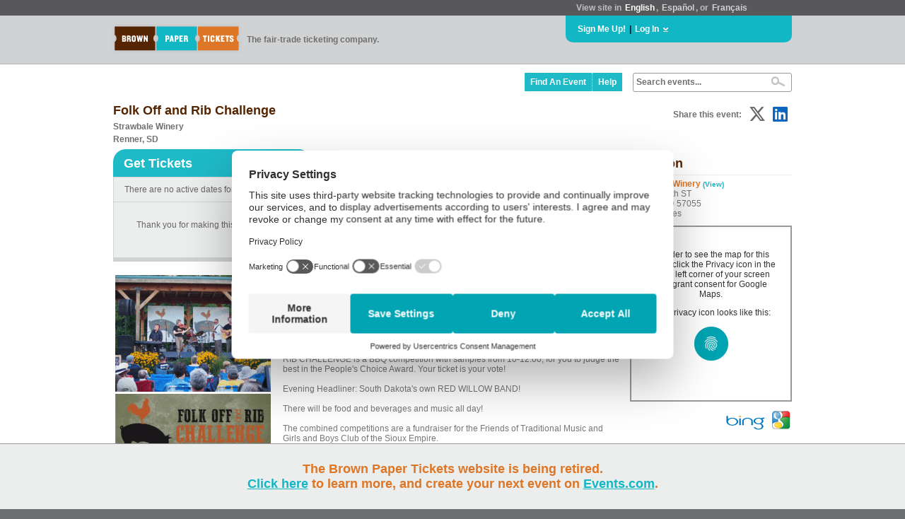

--- FILE ---
content_type: text/html; charset=utf-8
request_url: https://www.brownpapertickets.com/event/2939346
body_size: 179681
content:
<!DOCTYPE html>
<html>
<head>

<title>Folk Off and Rib Challenge</title>

<script id='usercentrics-cmp' src='https://web.cmp.usercentrics.eu/ui/loader.js' data-blockingmode='auto' data-settings-id='lT7pdUh7qJkv8l' async></script>


<!-- Google Data Layer -->
<script type='text/plain' data-usercentrics='Google Tag Manager' data-ccpa-optout='true'>
    dataLayer = [{
    	'ecommerce': {
            'detail': {
                'products': [{
                    'name': 'Folk Off and Rib Challenge',
                    'id': '2939346'
                }]
            }
        }
    }];
</script>

<!-- Google Tag Manager -->
<script type='text/plain' data-usercentrics='Google Tag Manager' data-ccpa-optout='true'>(function(w,d,s,l,i){w[l]=w[l]||[];w[l].push({'gtm.start':
new Date().getTime(),event:'gtm.js'});var f=d.getElementsByTagName(s)[0],
j=d.createElement(s),dl=l!='dataLayer'?'&l='+l:'';j.async=true;j.src=
'https://www.googletagmanager.com/gtm.js?id='+i+dl;f.parentNode.insertBefore(j,f);
})(window,document,'script','dataLayer','GTM-M9BNVZV');</script>
<!-- End Google Tag Manager -->


<meta name="keywords" content="ticket buy sell tickets events event registration">
<meta name="description" content="Brown Paper Tickets - The first and only fair trade ticketing company!">
<meta name="Generator" content="Copyright (c) 2000-2022 Brown Paper Tickets. All rights reserved." />
<meta http-equiv="Pragma" content="no-cache">
<meta http-equiv="expires" content="0">
<meta http-equiv="Content-Type" content="text/html; charset=utf-8" />
<meta http-equiv="X-UA-Compatible" content="IE=Edge" />
<meta name="description" content="A Folk Music competition, a BBQ competition, and an Evening Concert Fundraiser" />
<link rel="image_src" href="https://www.brownpapertickets.com/g/e/904184-250.gif" />
<meta property="og:image" content="https://www.brownpapertickets.com/g/e/904184-250.gif" />
<link rel="stylesheet" type="text/css" href="/defs_v6.10.0.css" />
<link rel='stylesheet' type='text/css' href='/c/font-awesome/css/fontawesome.min.css' />
<link rel='stylesheet' type='text/css' href='/c/font-awesome/css/regular.min.css' />
<link rel='stylesheet' type='text/css' href='/c/font-awesome/css/brands.min.css' />
<style type="text/css">
.loginbox {
	padding: 20px 40px 15px 15px;
	left: 15px;
	top: 0px;
	position: absolute;
	background: #efefef;
	color: #000000;
	font-weight: bold;
	z-index: 10;
	border: 1px solid #d1d2d4;
}

a.lang, a:link.lang, a:visited.lang, a:active.lang {
text-decoration: none;
font-weight: bold;
color: #d1d2d4;
padding: 2px;
-webkit-border-radius: 3px;
-moz-border-radius: 3px;
border-radius: 3px;
}

a:hover.lang {
text-decoration: none;
font-weight: bold;
background: #d1d2d4;
color: #707070;
padding: 2px;
-webkit-border-radius: 3px;
-moz-border-radius: 3px;
border-radius: 3px;
}

a.lang_sel, a:link.lang_sel, a:visited.lang_sel, a:active.lang_sel {
text-decoration: none;
font-weight: bold;
color: #ffffff;
padding: 2px;
-webkit-border-radius: 3px;
-moz-border-radius: 3px;
border-radius: 3px;
}

a:hover.lang_sel {
text-decoration: none;
font-weight: bold;
background: #d1d2d4;
color: #707070;
padding: 2px;
-webkit-border-radius: 3px;
-moz-border-radius: 3px;
border-radius: 3px;
}

a:link.whiteblue, a:visited.whiteblue, a:active.whiteblue {
text-decoration: none;
font-weight: bold;
padding: 2px;
color: #FFFFFF;
-webkit-border-radius: 3px;
-moz-border-radius: 3px;
border-radius: 3px;
}

a:hover.whiteblue {
text-decoration: none;
font-weight: bold;
padding: 2px;
color: #12b7c6;
background: #efefef;
-webkit-border-radius: 3px;
-moz-border-radius: 3px;
border-radius: 3px;
}

DIV.menudropdown {
	margin-top: 0px;
	padding: 10px;
	position: absolute;
	top: 100%;
	left: -2px;
	width: 250px;
	background: #d9d9d9;
	border-top: solid #6d6e71 3px;
	border-left: solid #6d6e71 2px;
	border-right: solid #6d6e71 2px;
	border-bottom: solid #6d6e71 2px;
	color: #000000;
	font-weight: bold;
	z-index: 11;
	visibility: hidden;
	-webkit-border-bottom-left-radius: 6px;
	-webkit-border-bottom-right-radius: 6px;
	-moz-border-radius: 0px 0px 6px 6px;
	border-radius: 0px 0px 6px 6px;
}


a:link.plainblue, a:visited.plainblue, a:active.plainblue {
	text-decoration: none;
	font-weight: bold;
	color: #12b7c6;
}

a:hover.plainblue {
	text-decoration: underline;
	font-weight: bold;
	color: #12b7c6;
	background: none;
}

.suggestion_notover_link {
	background-color: #FFFFFF;
	padding: 6px;
}

.suggestion_over_link {
	background-color: #DBF1F4;
	padding: 6px;
	cursor: pointer;
}

#suggestions {
	position: absolute;
	right: 0px;
	background-color: #FFFFFF;
	color: #707070;
	font-weight: bold;
	text-align: left;
	white-space: nowrap;
	margin: -1px 0px 0px 0px;
	font-size: 12px;
	z-index: 1000000;
	display: none;
	-moz-box-shadow: 2px 2px 1px 1px #888888;
	-webkit-box-shadow: 2px 2px 1px 1px #888888;
	box-shadow: 2px 2px 1px 1px #888888;
	border: solid #999999 1px;
}


a:link.findcreate, a:visited.findcreate, a:active.findcreate {
	color: #ffffff;
	background: #1fbac8;
	font-size: 12px;
	display: block;
	padding: 6px 8px 6px 8px;
	text-decoration: none;
	font-weight: bold;
	height: 100%;
}

a:hover.findcreate {
	color: #ffffff;
	background: #1edced;
	font-size: 12px;
	display: block;
	padding: 6px 8px 6px 8px;
	text-decoration: none;
	font-weight: bold;
	height: 100%;
}

</style>
</head>
<body   STYLE="padding: 0px; background: #6d6e71;">
<script src="/jquery/jquery.js" type="text/javascript"></script>
<script src="/scripts_v6.10.0.js" type="text/javascript" language="javascript"></script>

          <style>
            #announcement_wrapper {
              position: fixed;
              bottom: 0;
              left: 0;
              width: 100%;
              background-color: #bbbbbf;
              border-top: 1px solid #969699;
              z-index: 999999;
              box-sizing: border-box;
              -moz-box-sizing: border-box;
              -webkit-box-sizing: border-box;
            }
            #announcement {
              max-width: 1000px;
              margin: 25px auto;
              text-align: center;
              color: #161515;
            }
            #announcement a {
              color: #572f0f;
            }
            #dismiss {
              background-color: #58585a;
              opacity: 0.7;
              border: 1px solid #000;
              border-radius: 14px;
              font-size: 14px;
              color: #fff;
              cursor: pointer;
              vertical-align: middle;
              padding: 6px 10px 4px;
              margin-left: 15px;
              float: right;
              position: relative;
              top: 17px;
              right: 25px;
            }
            @media only screen and (max-width: 1024px) {
              #announcement {
                padding: 0 75px 0 15px;
              }
            }
          </style>

          <div id="announcement_wrapper">
            <div id="dismiss" onClick="dismissBanner();">X</div>
            <div id="announcement"><style>#announcement_wrapper {background-color: #eceded}
#announcement_wrapper #dismiss {display:none;}
#announcement_wrapper #announcement {padding: 0 15px; font-size: 18px; font-weight: bold; color: #dd7727;}
#announcement a {text-decoration:underline; font-size: 18px; color: #12b7c6;}
#announcement span.divider {padding:0 10px; color:#969699;}
@media only screen and (max-width: 685px) {
  #announcement span {display:block;}
  #announcement span.first {margin-bottom: 12px;}
  #announcement span.divider {display:none;}
}
</style>
<span class="first">The Brown Paper Tickets website is being retired.<br/><a href="https://events.com/bpt/">Click here</a> to learn more, and create your next event on <a href="https://events.com/">Events.com</a>.</span></div>
          </div>

          <script>
            $(document).ready(function() {
              var footerHeight = $('#announcement_wrapper').outerHeight();
              $('#announcement_wrapper').css('height', footerHeight + "px");
              $('body').css('padding-bottom', footerHeight + "px");
            });

            function dismissBanner() {
              $('body').css('padding-bottom', "0px");
              $('#announcement_wrapper').css('display','none');
              document.cookie = "banner=dismiss;path=/";
            }
          </script>

<div STYLE="z-index: 2000000; width: 100%;">
<TABLE CELLPADDING=0 CELLSPACING=0 BORDER=0 WIDTH=100%>
	<TR>
		<TD STYLE="margin-left: auto; margin-right: auto; background: #58585a;"><TABLE WIDTH=980px CELLPADDING=0 CELLSPACING=0 BORDER=0 STYLE="margin-left: auto; margin-right: auto;">
			<TR>
				<TD>&nbsp;</TD>
					<TD WIDTH=300px VALIGN=CENTER STYLE="background: #58585a; color: #bdbec0; padding: 4px 15px 4px 15px;"><B>View site in <a href="https://www.brownpapertickets.com/setlanguage.html?language=en_US" option value="english" CLASS=lang_sel>English</a>,
	<a href="https://es.brownpapertickets.com/" option value="spanish" CLASS=lang>Espa&#241;ol</a>, or <a href="https://fr.brownpapertickets.com" option value="french" CLASS=lang>Fran&#231;ais</a></B></TD></TR>
			</TR></TABLE></TD></TR>
	<TR>
		<TD WIDTH=100% STYLE="background: #d1d2d4; border-bottom: solid #b2b4b6 1px;" VALIGN=TOP>
			<TABLE WIDTH=980px CELLPADDING=0 CELLSPACING=0 BORDER=0 STYLE="margin-left: auto; margin-right: auto;">
				<TR>
					<TD HEIGHT=50px ROWSPAN=2 VALIGN=CENTER ALIGN=LEFT WIDTH=195px STYLE="padding-left: 4px;"><A HREF="https://www.brownpapertickets.com" CLASS=plain><IMG SRC="/g/6/BPT_logo_drop_small.png" WIDTH=192px HEIGHT=50px BORDER=0></A></TD>
					<TD HEIGHT=50px ROWSPAN=2 VALIGN=CENTER STYLE="color: #707070; font-size: 12px;"><B>The fair-trade ticketing company.</B></TD>
					<TD WIDTH=290px HEIGHT=30px STYLE="background: #12b7c6; padding: 4px 15px 4px 15px; border-bottom-left-radius: 10px; border-bottom-right-radius: 10px; -moz-border-radius-bottomleft: 10px; -moz-border-radius-bottomright: 10px; -webkit-border-bottom-left-radius: 10px; -webkit-border-bottom-right-radius: 10px;" ALIGN=LEFT>
<TABLE CELLPADDING=0 CELLSPACING=0 BORDER=0 WIDTH=100%>
	<TR>
		<TD ALIGN=LEFT VALIGN=CENTER>
			<TABLE CELLPADDING=0 CELLSPACING=0 BORDER=0>
				<TR>
					<TD VALIGN=CENTER><A HREF="https://www.brownpapertickets.com/join.html" CLASS=whiteblue>Sign Me Up!</A></TD>
					<TD VALIGN=CENTER><B>&nbsp;|&nbsp;</B></TD>
					<TD VALIGN=CENTER><A HREF="https://www.brownpapertickets.com/login.html" onClick="showLogin(); document.getElementById('headerlogin').focus(); return false;" CLASS=whiteblue>Log In</A></TD>
					<TD ALIGN=CENTER VALIGN=CENTER WIDTH=15px><DIV ID=loginarrow STYLE="cursor: pointer;" onClick="showLogin(); return false;"><IMG SRC="/g/smallarrowdown.gif"></DIV></TD></TR>
			</TABLE>
		</TD>
	</TR>
</TABLE>
</TD>
					<TD WIDTH=10px>&nbsp;</TD></TR>
				<TR>
					<TD VALIGN=TOP ALIGN=LEFT HEIGHT=30px;><div STYLE="position: relative; width: 290px; background: #ff0000;">
<div CLASS=loginbox ID=loginbox STYLE="display: none;"> <!--Start login box-->
<FORM ACTION="https://www.brownpapertickets.com/login.html" ID="header_login_form" METHOD=POST accept-charset="utf-8" novalidate>
<TABLE CELLPADDING=0 CELLSPACING=0 BORDER=0>
	<TR>
		<TD NOWRAP STYLE="padding-bottom: 8px;"><INPUT TYPE="email" NAME="login_LLrt3g98WY" VALUE="Email or login" CLASS="small_form_input" ID="headerlogin" AUTOCOMPLETE="off" STYLE="display: inline; width: 175px; border: 1px solid #d1d2d4; color: #707070; font-weight: normal; font-family: Helvetica, Arial, Sans-serif;" onKeydown="if (this.value==this.defaultValue) this.value='';" onBlur="if (this.value=='') this.value=this.defaultValue;"></TD>
	<TR>
		<TD NOWRAP NOWRAP STYLE="padding-bottom: 12px;"><INPUT TYPE="text" NAME="not_a_valid_field" VALUE="Password" ID="header_password_plain_text" CLASS="small_form_input" AUTOCOMPLETE="off" STYLE="display: inline; width: 175px; border: 1px solid #d1d2d4; color: #707070; font-weight: normal; font-family: Helvetica, Arial, Sans-serif;" onFocus="showHeaderPassword();">
			<INPUT TYPE="password" NAME="pass_BwFFaGVc3J" ID="header_password_password" CLASS="small_form_input" AUTOCOMPLETE="off" STYLE="display: none; width: 175px; border: 1px solid #d1d2d4; color: #707070; font-weight: normal; font-family: Helvetica, Arial, Sans-serif;" onBlur="hideHeaderPassword();">
			<div id="header_password_toggle"><i id="header_eye" class="fa-regular fa-eye-slash" onClick="showHidePwdHeader();"></i></div>
		</TD></TR>
</TABLE>
<TABLE CELLPADDING=0 CELLSPACING=0 BORDER=0>
	<TR>
		<TD STYLE="font-size: 1em; font-weight: bold; margin: 0px;">
<DIV onClick=" document.getElementById('header_login_form').submit();" CLASS=bluelink><div STYLE="display: none; height: 1px; width: 1px; overflow: hidden;"><INPUT TYPE="submit" VALUE="Submit"></div>Go</div>
</TD>
		<TD STYLE="padding-left: 15px;"><A HREF="https://www.brownpapertickets.com/findpassword.html" CLASS=sgr>Forget your login?</A></TD></TR>
</TABLE>
</FORM>
</div>
</div></TD></TR>
			</TABLE>
	</TD></TR>
</TABLE>
<TABLE WIDTH=100% CELLPADDING=0 CELLSPACING=0 BORDER=0>
	<TR>
		<TD STYLE="background: #ffffff; width: 100%;">


<TABLE WIDTH=980px CELLPADDING=0 CELLSPACING=0 BORDER=0 STYLE="margin-left: auto; margin-right: auto;">
	<TR>
		<TD ALIGN=RIGHT VALIGN=CENTER STYLE="padding-right: 10px; padding-top: 10px;" border=1><TABLE CELLPADDING=0 CELLSPACING=0 BORDER=0>
			<TR>
				<TD NOWRAP>
					<TABLE CELLPADDING=0 CELLSPACING=0 BORDER=0>
						<TR>
							<TD VALIGN=CENTER STYLE="height: 100%;"><A HREF="https://www.brownpapertickets.com/browse.html" CLASS=findcreate STYLE="border-right: 1px dotted #efefef;">Find An Event</A></TD>
							
							<TD VALIGN=CENTER STYLE="height: 100%;"><A HREF="https://help.brownpapertickets.com/hc/en" CLASS=findcreate>Help</A></TD></TR>
					</TABLE>
				</TD>
				<TD WIDTH=15px>&nbsp;</TD>
				<TD><FORM ACTION="/browse.html" NAME="search" ID="search" METHOD=POST>
					<INPUT TYPE="hidden" NAME="formsubmitted" VALUE="1">
					<INPUT TYPE="hidden" NAME="reset" VALUE="1">
					<INPUT TYPE="hidden" NAME="secretkeywords" ID="secretkeywords" VALUE="">
					<TABLE CELLPADDING=0 CELLSPACING=0 BORDER=0>
						<TR>
							<TD ALIGN=LEFT STYLE="padding: 2px 0px 2px 0px;">
								<div STYLE="border: 1px solid #999999; padding: 4px; margin: 0; border-radius: 3px; -moz-border-radius: 3px; -webkit-border-radius: 3px; width: 215px;">
								<TABLE CELLPADDING=0 CELLSPACING=0 BORDER=0 WIDTH=100%>
									<TR>
										<TD><input type="text" name="keywords" id="keywords" value="Search events..." onFocus="if (this.value==this.defaultValue) this.value='';" onBlur="if (this.value=='') this.value=this.defaultValue; setTimeout(function(){document.getElementById('suggestions').style.display = 'none';},200);" onkeyup="suggest(this.value)" autocomplete="off" STYLE="background: #ffffff; color: #707070; border: 0; font-weight: bold; font-size: 12px; padding: 0px; height: 14px; width: 100%;" CLASS=nohighlight></TD><TD VALIGN=CENTER ALIGN=RIGHT WIDTH=35px STYLE="padding-right: 5px;"><input type="image" value="Search Events" SRC="/g/6/BPT_mag_glass.png" HEIGHT=14px WIDTH=20px>
										</TD></TR>
								</TABLE></div><div STYLE="position: relative;"><DIV ID="suggestions"></DIV></div>

						</TD></TR>
					</TABLE>
				</FORM></TD></TR></TABLE>
</TD></TR>
</TABLE>
</div>
<div STYLE="width: 100%; height: 4px;"></div>



<TABLE CELLPADDING=0 CELLSPACING=0 BORDER=0 WIDTH=980px STYLE="margin-left: auto; margin-right: auto;">

		<TD ALIGN=LEFT VALIGN=TOP STYLE="padding-left: 10px">

<script type="text/javascript">
if (window.top.location != window.location) {
  window.top.location = window.location;
}
</script>




<script src="/widget_v671.js?event=2939346" type="text/javascript" language="javascript"></script>
<link rel="stylesheet" type="text/css" href="/widget_v671.css" />
<link rel='stylesheet' type='text/css' href='/c/font-awesome/css/fontawesome.min.css' />
<link rel='stylesheet' type='text/css' href='/c/font-awesome/css/brands.min.css' />


<STYLE>
div.bpt_ticket_widget {
  margin: 0px 8px 5px 0px;
}

button.askbutton {
  font-family: Helvetica, Arial, Sans-serif ;
  font-size: 12px;
  border: 0px ;
  font-weight: bold;
  color: #ffffff;
  background: #12b7c6;
  padding: 4px 20px 4px 5px;
  cursor: pointer ;
}

button.askbutton:hover {
  font-family: Helvetica, Arial, Sans-serif ;
  font-size: 12px ;
  border: 0px ;
  background: #2099a4;
  padding: 4px 20px 4px 5px;
  cursor: pointer ;
}

.fbshareicon,
.twshareicon,
.lishareicon {
  font-size: 24px;
  padding: 0 5px;
}
.fbshareicon {
  display: none;
  color: #0165E1 !important;
}
.lishareicon {
  color: #0A66C2 !important;
}
.twshareicon {
  color: #666 !important;
}
.fbshareicon:hover,
.twshareicon:hover,
.lishareicon:hover {
  filter: brightness(90%);
}

a:link.attendeelink, a:visited.attendeelink, a:active.attendeelink {
  text-decoration: none;
  font-weight: bold;
  color: #1fbac8;
  font-size: 12px;
  display: block;
}

a:hover.attendeelink {
  text-decoration: underline;
  font-weight: bold;
  color: #1fbac8;
  font-size: 12px;
  display: block;
}

#dsq-content {
  background: #d0e4ec !important;
}

.dsq-comment-body {
  background: #d0e4ec !important;
}

.dsq-options {
  display: none !important;
}

.dsq-dc-logo {
  display: none !important;
}

#dsq-content #dsq-authenticate .dsq-login-buttons {
  background: none !important;
  background-image: none !important;
  margin-bottom: 0 !important;
}

#dsq-subscribe a {
  display: none !important;
}

#dsq-content #dsq-global-toolbar {
  display: none !important;
}

#disqus_thread { clear: both !important; }

#facebook_share {display:none;}
</STYLE>


<TABLE CELLPADDING=0 CELLSPACING=0 BORDER=0 WIDTH=100%>
	<TR>
		<TD CLASS=newbox>
			<TABLE CELLPADDING=0 CELLSPACING=0 BORDER=0 WIDTH=100%>

			<TR>
				<TD CLASS=newboxbottom>
<TABLE CELLPADDING=0 CELLSPACING=0 BORDER=0 WIDTH=100%>
  <TR>

    <TD VALIGN=TOP>
<!--Main Box Start-->
<div STYLE="color: #552502; font-size: 18px; font-weight: bold; padding-bottom: 3px;">Folk Off and Rib Challenge</div>
<div STYLE="color: #707070; font-size: 12px; font-weight: bold; padding-bottom: 5px; line-height: 150%;">Strawbale Winery<BR>Renner, SD</div>
    </TD>
    <TD VALIGN=TOP ALIGN=RIGHT>
      <TABLE CELLPADDING=0 CELLSPACING=0 BORDER=0>
        <TR>
          <TD CLASS=bpt_share_title_event VALIGN=CENTER NOWRAP><B>Share this event: </B></TD>
          <TD HEIGHT=32px WIDTH=32px ID="facebook_share"><A HREF="https://www.brownpapertickets.com/sharefacebook.html?e=2939346" TITLE="Submit to Facebook!" onClick="window.open('https://www.brownpapertickets.com/sharefacebook.html?e=2939346', 'sharefacebook', 'toolbar=no, location=no, directories=no, status=no, menubar=no, copyhistory=no, scrollbars=yes, resizable=yes, width=550, height=500').focus(); return false;" target="sharefacebook" CLASS=fbshareicon><i class='fa-brands fa-facebook'></i></A></TD>
          <TD HEIGHT=32px WIDTH=32px><A HREF="http://x.com/home?status=Check+out+Folk+Off+and+Rib+Challenge!+https://bpt.me/e/2939346" TITLE="Submit to X" target="sharetwitter" ONCLICK="window.open('https://www.brownpapertickets.com/sharetwitter.html?e_id=2939346', 'sharetwitter', 'toolbar=no, location=no, directories=no, status=no, menubar=no, copyhistory=no, scrollbars=yes, resizable=yes, width=550, height=500').focus(); return false;" CLASS=twshareicon><i class='fa-brands fa-x-twitter'></i></A></TD>
          <TD HEIGHT=32px WIDTH=32px><A HREF="http://www.linkedin.com/shareArticle?mini=true&url=http%3a%2f%2fwww%2ebrownpapertickets%2ecom%2fevent%2f2939346&title=Check+out+Folk+Off+and+Rib+Challenge%2e&source=Brown+Paper+Tickets" target="sharelinkedin" ONCLICK="window.open('https://www.brownpapertickets.com/sharelinkedin.html?e_id=2939346', 'sharelinkedin', 'toolbar=no, location=no, directories=no, status=no, menubar=no, copyhistory=no, scrollbars=yes, resizable=yes, width=550, height=500').focus(); return false;" CLASS=lishareicon><i class='fa-brands fa-linkedin'></i></A></TD></TR>
      </TABLE>
    </TD>
  </TR>
</TABLE>
<TABLE CELLPADDING=0 CELLSPACING=0 BORDER=0 WIDTH=100%>
  <TR>

    <TD VALIGN=TOP>
<DIV ID="bpt_eventbody"><DIV CLASS="bpt_ticket_widget">
<FORM ACTION="https://www.brownpapertickets.com/addtocart/2939346" METHOD=POST>
<INPUT TYPE="hidden" NAME="event_id" VALUE="2939346">
<TABLE CELLPADDING=0 CELLSPACING=0 BORDER=0 WIDTH=100%>
  <TR>
    <TD CLASS="bpt_widget_box_top"><TABLE CELLPADDING=0 CELLSPACING=0 BORDER=0><TR><TD CLASS="bpt_widget_box_tab">Get Tickets</TD></TR></TABLE></TD></TR>
  <TR>
    <TD CLASS="bpt_widget_box_body">


There are no active dates for this event.

    </TD></TR>

    <TR>
      <TD CLASS="bpt_widget_box_bottom">


    <TABLE WIDTH=100%>
      <TR>
        <TD ALIGN=RIGHT><TABLE WIDTH=100%><TR><TD STYLE="padding: 10px;" CLASS=bpt_widget_end_of_event_message ALIGN=CENTER>Thank you for making this event a success and your support for Boys and Girls Club of the Sioux Empire and Friends of Traditional Music.</TD><TD ALIGN=RIGHT>
<table cellpadding=0 cellspacing=0 border=0>
	<tr>
		<td NOWRAP><BUTTON TYPE="submit"  CLASS=bpt_greybutton DISABLED>Not Available</BUTTON></td>
	</tr>
</table>
</TD></TR></TABLE></TD></TR>

    </TABLE>
</TD></TR>
</TABLE>
</FORM>
</DIV>
<STYLE>
.paymentoptions td {
padding: 0px 15px 0px 0px;
}
</STYLE>
</DIV>
<BR>
<TABLE CELLPADDING=0 CELLSPACING=0 BORDER=0 WIDTH=100%>
  <TR>
<TD STYLE="padding-right: 15px;" WIDTH=225px VALIGN=TOP><CENTER><TABLE CELLPADDING=0 CELLSPACING=0 BORDER=0><TR><TD VALIGN=BOTTOM><IMG SRC="/g/e/904182-250.gif"><BR></TD></TR><TR><TD VALIGN=BOTTOM><IMG SRC="/g/e/904184-250.gif"><BR></TD></TR><TR><TD VALIGN=BOTTOM><IMG SRC="/g/e/904187-250.gif"><BR></TD></TR><TR><TD VALIGN=BOTTOM><IMG SRC="/g/e/904189-250.gif"><BR></TD></TR><TR><TD VALIGN=BOTTOM><IMG SRC="/g/e/904190-250.gif"><BR></TD></TR><TR><TD VALIGN=BOTTOM><IMG SRC="/g/e/904191-250.gif"><BR></TD></TR></TABLE></CENTER></TD>

    <TD VALIGN=TOP STYLE="color: #777777; font-family: Helvetica, Arial, Sans-serif;"><div STYLE="width: 100%; border-bottom: solid 1px #eceded; padding-bottom 5px;"><H1 STYLE="padding-bottom: 5px; color: #552502;">Event</H1></div>
<div STYLE="color: #dd7727; font-size: 12px; font-weight: bold; padding-top: 5px; padding-bottom: 10px;">Folk Off and Rib Challenge</div>
FOLK OFF at Strawbale Winery is a folk music competition, and concert. Up to 10 musical acts will compete for cash and a slot to play at the Sioux River Folk Festival, the following week. <BR><BR>RIB CHALLENGE is a BBQ competition with samples from 10-12:00, for you to judge the best in the People's Choice Award. Your ticket is your vote!<BR><BR>Evening Headliner: South Dakota's own RED WILLOW BAND!<BR><BR>There will be food and beverages and music all day!<BR><BR>The combined competitions are a fundraiser for the Friends of Traditional Music and Girls and Boys Club of the Sioux Empire. <BR><BR>Music, Wine, Beer, &amp; BBQ in a beautiful country setting. <BR><BR>Come and see what South Dakotan's can do!! <BR><BR>Tickets are $15 in advance and $20 the day of the event. Relax, enjoy the outdoors, try amazing ribs and listen to your favorite music all day and evening, maybe drink a little wine.<BR><BR>Buy your tickets at Strawbale Winery or<BR>Online tickets at Brown Paper Tickets: http://www.brownpapertickets.com<BR><BR>Children under 12 free. Please no pets or outside food or beverages. All will be provided
</TD></TR>
</TABLE>

<!--Main Box End-->
    </TD>
    <TD WIDTH=15px><IMG SRC="/g/6/BPT_empty_px.png" WIDTH=15px></TD>
    <TD VALIGN=TOP WIDTH=225px>
<!--Side Box Start-->
<H1 STYLE="padding-bottom: 5px; padding-top: 10px; color: #552502; border-bottom: solid 1px #eceded;">Location</H1><div STYLE="padding-top: 5px; color: #777777; font-family: Helvetica, Arial, Sans-serif;"><FONT STYLE="color: #dd7727; font-weight: bold;">Strawbale Winery</FONT> <A HREF="https://www.brownpapertickets.com/venue/162765" STYLE="font-size: 10px;">(View)</A><BR>
47215 257th ST<BR>
Renner, SD 57055<BR>
United States</div>

        <div id="map_container">
          <div id="map_loading">Map is loading...</div>
          <div id="map_placeholder" style="text-align: center; padding: 20px; display: none;">
            <p>In order to see the map for this event, click the Privacy icon in the lower left corner of your screen and grant consent for Google Maps.</p>
            <p>The Privacy icon looks like this:</p>
            <p><img src='/g/uc-icon.png' /></p>
          </div>
        </div>

        <div id="maps_offsite">
          <A HREF="http://www.bing.com/maps/default.aspx?where1=47215+257th+ST%2c+Renner%2c+SD+57055+United+States" TARGET="_blank"><IMG SRC="/g/6/bing_icon.png" HEIGHT=23px WIDTH=62px BORDER=0></A>
          <A HREF="http://maps.google.com/maps?q=47215+257th+ST%2c+Renner%2c+SD+57055+United+States" TARGET="_blank"><IMG SRC="/g/6/google_maps_icon.png" HEIGHT=31px WIDTH=31px BORDER=0></A>
        </div>
        <style>
          #map_container {
            position: relative;
            border: 2px solid #999999;
            width:  225px;
            height: 245px;
            margin: 10px 0;
          }
          #map_loading {
            display: block;
            margin: 25px 10px;
            text-align: center;
          }
          #map {
            display: none;
            position: absolute;
            top: 0;
            width:  225px;
            height: 245px;
            border: none;
          }
          #maps_offsite {
            margin: 5px 0 15px;
            text-align: right;
          }
        </style>
        <script>
          $('#map').ready(function() {
              $('#map').css('display', 'block');
              $('#map_loading').css('display', 'none');
          });
          document.addEventListener("DOMContentLoaded", function(){
            insertGoogleMap("map_container", "map_loading", "map_placeholder", "47215+257th+ST%2c+Renner%2c+SD+57055+United+States", "AIzaSyDD-MBRiIU27DxlbhsTU9oG74o-jGjLbB4");
          });
        </script>
      
<H1 STYLE="padding-top: 20px; padding-bottom: 5px; color: #552502; border-bottom: solid 1px #eceded;">Categories</H1><div STYLE="padding-top: 5px; color: #777777; font-weight: bold;">
<TABLE>
<TR>
    <TD><A HREF="https://www.brownpapertickets.com/browse.html?category_id=100003">Music</A> &gt; <A HREF="https://www.brownpapertickets.com/browse.html?category_id=200119">Americana</A></TD></TR><TR>
    <TD><A HREF="https://www.brownpapertickets.com/browse.html?category_id=100003">Music</A> &gt; <A HREF="https://www.brownpapertickets.com/browse.html?category_id=200008">xcvb</A></TD></TR><TR>
    <TD><A HREF="https://www.brownpapertickets.com/browse.html?category_id=100003">Music</A> &gt; <A HREF="https://www.brownpapertickets.com/browse.html?category_id=200016">Folk</A></TD></TR>
</TABLE>
<BR><TABLE CELLPADDING=0 CELLSPACING=0 BORDER=0>
  <TR>
    <TD>
<TABLE>
 <TR>
    <TD STYLE="font-weight: normal; font-family: Helvetica, Arial, Sans-serif;"><B>Kid Friendly:</B> Yes!</TD></TR> <TR>
    <TD STYLE="font-weight: normal; font-family: Helvetica, Arial, Sans-serif;"><B>Dog Friendly:</B> No</TD></TR> <TR>
    <TD STYLE="font-weight: normal; font-family: Helvetica, Arial, Sans-serif;"><B>Non-Smoking:</B> No</TD></TR> <TR>
    <TD STYLE="font-weight: normal; font-family: Helvetica, Arial, Sans-serif;"><B>Wheelchair Accessible:</B> Yes!</TD></TR>
</TABLE>
</TD></TR>
</TABLE>
</div>
<H1 STYLE="padding-top: 20px; padding-bottom: 5px; color: #552502; border-bottom: solid 1px #eceded;">Contact</H1><div STYLE="padding-top: 5px; color: #777777; font-weight: bold;">
<TABLE><TR><TD><TABLE CELLPADDING=0 CELLSPACING=0>
  <TR>
    <TD STYLE="font-weight: normal; font-family: Helvetica, Arial, Sans-serif;"><B>Owner:</B> <A HREF="https://www.brownpapertickets.com/producer/318872">Strawbale Winery</A></TD></TR>
  <TR>
    <TD NOWRAP STYLE="font-weight: normal; font-family: Helvetica, Arial, Sans-serif;"><B>On BPT Since:</B> Mar 20, 2013</TD></TR>
 <TR>
    <TD>&nbsp;</TD></TR>
 <TR>
    <TD STYLE="font-family: Helvetica, Arial, Sans-serif;"><B>Strawbale Winery</TD></TR>
 <TR>
    <TD STYLE="font-family: Helvetica, Arial, Sans-serif;"><A HREF="http://www.strawbalewinery.com">www.strawbalewinery.com</A></TD></TR>

<TR><TD><DIV ID="social_links" STYLE="padding:10px 0 0 0;">
<SPAN STYLE="padding:5px 10px 5px 0"><A HREF="https://www.facebook.com/strawbalewinery/" TARGET=_blank CLASS=plain><i class="fa-brands fa-facebook" style="font-size: 32px; color: #4272b8;"></i></A></SPAN>

</DIV></TD></TR>

</TABLE></TD></TR></TABLE>

<BR>
<FORM ACTION="/event/2939346" METHOD=POST accept-charset="utf-8">
<TABLE>
  <TR>
    <TD><TEXTAREA NAME="question" COLS=20 ROWS=3 onFocus="if (this.value==this.defaultValue) this.value='';" onBlur="if (this.value=='') this.value=this.defaultValue;">Ask a question...</TEXTAREA></TD></TR>
  <TR>
    <TD><BUTTON CLASS=askbutton>Ask!</BUTTON></TD></TR>
</TABLE>
</FORM>
</div>



<H1 STYLE="padding-top: 20px; padding-bottom: 5px; color: #552502; border-bottom: solid 1px #eceded;">Attendees</H1><div STYLE="padding-top: 5px; color: #666666; font-weight: bold;">
<div STYLE="width: 100%; padding-bottom: 10px;">
  <div><TABLE WIDTH=100% CELLPADDING=0 CELLSPACING=0 BORDER=0>
  <TR>
    <TD STYLE="padding-bottom: 8px;"><DIV STYLE="font-size: 12px; font-weight: bold; padding-bottom: 2px;">Daryl L.</DIV>

<DIV STYLE="font-size: 10px; font-weight: bold; padding-bottom: 2px;">Bronson, IA United States</DIV>
<DIV STYLE="font-size: 10px; font-weight: bold; padding-bottom: 2px;">Jul 28, 2017 2:51 PM</DIV></TD></TR>

  <TR>
    <TD STYLE="padding-bottom: 8px;"><DIV STYLE="font-size: 12px; font-weight: bold; padding-bottom: 2px;">Daryl L.</DIV>

<DIV STYLE="font-size: 10px; font-weight: bold; padding-bottom: 2px;">Bronson, IA United States</DIV>
<DIV STYLE="font-size: 10px; font-weight: bold; padding-bottom: 2px;">Jul 28, 2017 2:51 PM</DIV></TD></TR>

  <TR>
    <TD STYLE="padding-bottom: 8px;"><DIV STYLE="font-size: 12px; font-weight: bold; padding-bottom: 2px;">Jim C.</DIV>

<DIV STYLE="font-size: 10px; font-weight: bold; padding-bottom: 2px;">Sioux Falls, SD United States</DIV>
<DIV STYLE="font-size: 10px; font-weight: bold; padding-bottom: 2px;">Jul 28, 2017 2:39 PM</DIV></TD></TR>

  <TR>
    <TD STYLE="padding-bottom: 8px;"><DIV STYLE="font-size: 12px; font-weight: bold; padding-bottom: 2px;">Sheila C.</DIV>

<DIV STYLE="font-size: 10px; font-weight: bold; padding-bottom: 2px;">Sioux Falls, SD United States</DIV>
<DIV STYLE="font-size: 10px; font-weight: bold; padding-bottom: 2px;">Jul 28, 2017 2:39 PM</DIV></TD></TR>

  <TR>
    <TD STYLE="padding-bottom: 8px;"><DIV STYLE="font-size: 12px; font-weight: bold; padding-bottom: 2px;">Bob M.</DIV>

<DIV STYLE="font-size: 10px; font-weight: bold; padding-bottom: 2px;">Sioux Falls, SD United States</DIV>
<DIV STYLE="font-size: 10px; font-weight: bold; padding-bottom: 2px;">Jul 28, 2017 2:39 PM</DIV></TD></TR>
</TABLE></div>
  <div ID="hidden_attendee_list" STYLE="display: none;"><TABLE WIDTH=100% CELLPADDING=0 CELLSPACING=0 BORDER=0>
  <TR>
    <TD STYLE="padding-bottom: 8px;"><DIV STYLE="font-size: 12px; font-weight: bold; padding-bottom: 2px;">Linda M.</DIV>

<DIV STYLE="font-size: 10px; font-weight: bold; padding-bottom: 2px;">Sioux Falls, SD United States</DIV>
<DIV STYLE="font-size: 10px; font-weight: bold; padding-bottom: 2px;">Jul 28, 2017 2:39 PM</DIV></TD></TR>

  <TR>
    <TD STYLE="padding-bottom: 8px;"><DIV STYLE="font-size: 12px; font-weight: bold; padding-bottom: 2px;">Lauren S.</DIV>

<DIV STYLE="font-size: 10px; font-weight: bold; padding-bottom: 2px;">Minneapolis , SD United States</DIV>
<DIV STYLE="font-size: 10px; font-weight: bold; padding-bottom: 2px;">Jul 28, 2017 2:29 PM</DIV></TD></TR>

  <TR>
    <TD STYLE="padding-bottom: 8px;"><DIV STYLE="font-size: 12px; font-weight: bold; padding-bottom: 2px;">Lauren S.</DIV>

<DIV STYLE="font-size: 10px; font-weight: bold; padding-bottom: 2px;">Minneapolis , SD United States</DIV>
<DIV STYLE="font-size: 10px; font-weight: bold; padding-bottom: 2px;">Jul 28, 2017 2:29 PM</DIV></TD></TR>

  <TR>
    <TD STYLE="padding-bottom: 8px;"><DIV STYLE="font-size: 12px; font-weight: bold; padding-bottom: 2px;">Lauren S.</DIV>

<DIV STYLE="font-size: 10px; font-weight: bold; padding-bottom: 2px;">Minneapolis , SD United States</DIV>
<DIV STYLE="font-size: 10px; font-weight: bold; padding-bottom: 2px;">Jul 28, 2017 2:29 PM</DIV></TD></TR>

  <TR>
    <TD STYLE="padding-bottom: 8px;"><DIV STYLE="font-size: 12px; font-weight: bold; padding-bottom: 2px;">Juanita F.</DIV>

<DIV STYLE="font-size: 10px; font-weight: bold; padding-bottom: 2px;">Sioux Falls, SD United States</DIV>
<DIV STYLE="font-size: 10px; font-weight: bold; padding-bottom: 2px;">Jul 28, 2017 2:27 PM</DIV></TD></TR>

  <TR>
    <TD STYLE="padding-bottom: 8px;"><DIV STYLE="font-size: 12px; font-weight: bold; padding-bottom: 2px;">Ann T.</DIV>

<DIV STYLE="font-size: 10px; font-weight: bold; padding-bottom: 2px;">Watertown , SD United States</DIV>
<DIV STYLE="font-size: 10px; font-weight: bold; padding-bottom: 2px;">Jul 28, 2017 1:58 PM</DIV></TD></TR>

  <TR>
    <TD STYLE="padding-bottom: 8px;"><DIV STYLE="font-size: 12px; font-weight: bold; padding-bottom: 2px;">Jenny B.</DIV>

<DIV STYLE="font-size: 10px; font-weight: bold; padding-bottom: 2px;">sioux falls, SD United States</DIV>
<DIV STYLE="font-size: 10px; font-weight: bold; padding-bottom: 2px;">Jul 28, 2017 1:33 PM</DIV></TD></TR>

  <TR>
    <TD STYLE="padding-bottom: 8px;"><DIV STYLE="font-size: 12px; font-weight: bold; padding-bottom: 2px;">Kara B.</DIV>

<DIV STYLE="font-size: 10px; font-weight: bold; padding-bottom: 2px;">Sioux Falls, SD United States</DIV>
<DIV STYLE="font-size: 10px; font-weight: bold; padding-bottom: 2px;">Jul 28, 2017 1:31 PM</DIV></TD></TR>

  <TR>
    <TD STYLE="padding-bottom: 8px;"><DIV STYLE="font-size: 12px; font-weight: bold; padding-bottom: 2px;">Kara B.</DIV>

<DIV STYLE="font-size: 10px; font-weight: bold; padding-bottom: 2px;">Sioux Falls, SD United States</DIV>
<DIV STYLE="font-size: 10px; font-weight: bold; padding-bottom: 2px;">Jul 28, 2017 1:31 PM</DIV></TD></TR>

  <TR>
    <TD STYLE="padding-bottom: 8px;"><DIV STYLE="font-size: 12px; font-weight: bold; padding-bottom: 2px;">Kara B.</DIV>

<DIV STYLE="font-size: 10px; font-weight: bold; padding-bottom: 2px;">Sioux Falls, SD United States</DIV>
<DIV STYLE="font-size: 10px; font-weight: bold; padding-bottom: 2px;">Jul 28, 2017 1:31 PM</DIV></TD></TR>

  <TR>
    <TD STYLE="padding-bottom: 8px;"><DIV STYLE="font-size: 12px; font-weight: bold; padding-bottom: 2px;">Barbara C.</DIV>

<DIV STYLE="font-size: 10px; font-weight: bold; padding-bottom: 2px;">Harrisburg, SD United States</DIV>
<DIV STYLE="font-size: 10px; font-weight: bold; padding-bottom: 2px;">Jul 28, 2017 12:23 PM</DIV></TD></TR>

  <TR>
    <TD STYLE="padding-bottom: 8px;"><DIV STYLE="font-size: 12px; font-weight: bold; padding-bottom: 2px;">Barbara C.</DIV>

<DIV STYLE="font-size: 10px; font-weight: bold; padding-bottom: 2px;">Harrisburg, SD United States</DIV>
<DIV STYLE="font-size: 10px; font-weight: bold; padding-bottom: 2px;">Jul 28, 2017 12:23 PM</DIV></TD></TR>

  <TR>
    <TD STYLE="padding-bottom: 8px;"><DIV STYLE="font-size: 12px; font-weight: bold; padding-bottom: 2px;">Barbara C.</DIV>

<DIV STYLE="font-size: 10px; font-weight: bold; padding-bottom: 2px;">Harrisburg, SD United States</DIV>
<DIV STYLE="font-size: 10px; font-weight: bold; padding-bottom: 2px;">Jul 28, 2017 12:23 PM</DIV></TD></TR>

  <TR>
    <TD STYLE="padding-bottom: 8px;"><DIV STYLE="font-size: 12px; font-weight: bold; padding-bottom: 2px;">Barbara C.</DIV>

<DIV STYLE="font-size: 10px; font-weight: bold; padding-bottom: 2px;">Harrisburg, SD United States</DIV>
<DIV STYLE="font-size: 10px; font-weight: bold; padding-bottom: 2px;">Jul 28, 2017 12:23 PM</DIV></TD></TR>

  <TR>
    <TD STYLE="padding-bottom: 8px;"><DIV STYLE="font-size: 12px; font-weight: bold; padding-bottom: 2px;">Cheryl B.</DIV>

<DIV STYLE="font-size: 10px; font-weight: bold; padding-bottom: 2px;">Sioux Falls, SD United States</DIV>
<DIV STYLE="font-size: 10px; font-weight: bold; padding-bottom: 2px;">Jul 28, 2017 12:15 PM</DIV></TD></TR>

  <TR>
    <TD STYLE="padding-bottom: 8px;"><DIV STYLE="font-size: 12px; font-weight: bold; padding-bottom: 2px;">Cheryl B.</DIV>

<DIV STYLE="font-size: 10px; font-weight: bold; padding-bottom: 2px;">Sioux Falls, SD United States</DIV>
<DIV STYLE="font-size: 10px; font-weight: bold; padding-bottom: 2px;">Jul 28, 2017 12:15 PM</DIV></TD></TR>

  <TR>
    <TD STYLE="padding-bottom: 8px;"><DIV STYLE="font-size: 12px; font-weight: bold; padding-bottom: 2px;">Regina J.</DIV>

<DIV STYLE="font-size: 10px; font-weight: bold; padding-bottom: 2px;">Sioux Falls, SD United States</DIV>
<DIV STYLE="font-size: 10px; font-weight: bold; padding-bottom: 2px;">Jul 28, 2017 11:53 AM</DIV></TD></TR>

  <TR>
    <TD STYLE="padding-bottom: 8px;"><DIV STYLE="font-size: 12px; font-weight: bold; padding-bottom: 2px;">Regina J.</DIV>

<DIV STYLE="font-size: 10px; font-weight: bold; padding-bottom: 2px;">Sioux Falls, SD United States</DIV>
<DIV STYLE="font-size: 10px; font-weight: bold; padding-bottom: 2px;">Jul 28, 2017 11:53 AM</DIV></TD></TR>

  <TR>
    <TD STYLE="padding-bottom: 8px;"><DIV STYLE="font-size: 12px; font-weight: bold; padding-bottom: 2px;">Stephanie W.</DIV>

<DIV STYLE="font-size: 10px; font-weight: bold; padding-bottom: 2px;">Sioux Falls, SD United States</DIV>
<DIV STYLE="font-size: 10px; font-weight: bold; padding-bottom: 2px;">Jul 28, 2017 11:19 AM</DIV></TD></TR>

  <TR>
    <TD STYLE="padding-bottom: 8px;"><DIV STYLE="font-size: 12px; font-weight: bold; padding-bottom: 2px;">Stephanie W.</DIV>

<DIV STYLE="font-size: 10px; font-weight: bold; padding-bottom: 2px;">Sioux Falls, SD United States</DIV>
<DIV STYLE="font-size: 10px; font-weight: bold; padding-bottom: 2px;">Jul 28, 2017 11:19 AM</DIV></TD></TR>

  <TR>
    <TD STYLE="padding-bottom: 8px;"><DIV STYLE="font-size: 12px; font-weight: bold; padding-bottom: 2px;">Sam S.</DIV>

<DIV STYLE="font-size: 10px; font-weight: bold; padding-bottom: 2px;">SIOUX FALLS, SD United States</DIV>
<DIV STYLE="font-size: 10px; font-weight: bold; padding-bottom: 2px;">Jul 28, 2017 11:15 AM</DIV></TD></TR>

  <TR>
    <TD STYLE="padding-bottom: 8px;"><DIV STYLE="font-size: 12px; font-weight: bold; padding-bottom: 2px;">Jerry W.</DIV>

<DIV STYLE="font-size: 10px; font-weight: bold; padding-bottom: 2px;">Vermillion, SD United States</DIV>
<DIV STYLE="font-size: 10px; font-weight: bold; padding-bottom: 2px;">Jul 28, 2017 11:13 AM</DIV></TD></TR>

  <TR>
    <TD STYLE="padding-bottom: 8px;"><DIV STYLE="font-size: 12px; font-weight: bold; padding-bottom: 2px;">Jerry W.</DIV>

<DIV STYLE="font-size: 10px; font-weight: bold; padding-bottom: 2px;">Vermillion, SD United States</DIV>
<DIV STYLE="font-size: 10px; font-weight: bold; padding-bottom: 2px;">Jul 28, 2017 11:13 AM</DIV></TD></TR>

  <TR>
    <TD STYLE="padding-bottom: 8px;"><DIV STYLE="font-size: 12px; font-weight: bold; padding-bottom: 2px;">Casey M.</DIV>

<DIV STYLE="font-size: 10px; font-weight: bold; padding-bottom: 2px;">Sioux Falls, SD United States</DIV>
<DIV STYLE="font-size: 10px; font-weight: bold; padding-bottom: 2px;">Jul 28, 2017 11:03 AM</DIV></TD></TR>

  <TR>
    <TD STYLE="padding-bottom: 8px;"><DIV STYLE="font-size: 12px; font-weight: bold; padding-bottom: 2px;">Casey M.</DIV>

<DIV STYLE="font-size: 10px; font-weight: bold; padding-bottom: 2px;">Sioux Falls, SD United States</DIV>
<DIV STYLE="font-size: 10px; font-weight: bold; padding-bottom: 2px;">Jul 28, 2017 11:03 AM</DIV></TD></TR>

  <TR>
    <TD STYLE="padding-bottom: 8px;"><DIV STYLE="font-size: 12px; font-weight: bold; padding-bottom: 2px;">Beverley G.</DIV>

<DIV STYLE="font-size: 10px; font-weight: bold; padding-bottom: 2px;">Sioux Falls, SD United States</DIV>
<DIV STYLE="font-size: 10px; font-weight: bold; padding-bottom: 2px;">Jul 28, 2017 11:03 AM</DIV></TD></TR>

  <TR>
    <TD STYLE="padding-bottom: 8px;"><DIV STYLE="font-size: 12px; font-weight: bold; padding-bottom: 2px;">Beverley G.</DIV>

<DIV STYLE="font-size: 10px; font-weight: bold; padding-bottom: 2px;">Sioux Falls, SD United States</DIV>
<DIV STYLE="font-size: 10px; font-weight: bold; padding-bottom: 2px;">Jul 28, 2017 11:03 AM</DIV></TD></TR>

  <TR>
    <TD STYLE="padding-bottom: 8px;"><DIV STYLE="font-size: 12px; font-weight: bold; padding-bottom: 2px;">Charlene W.</DIV>

<DIV STYLE="font-size: 10px; font-weight: bold; padding-bottom: 2px;">Boulder City, NV United States</DIV>
<DIV STYLE="font-size: 10px; font-weight: bold; padding-bottom: 2px;">Jul 28, 2017 10:57 AM</DIV></TD></TR>

  <TR>
    <TD STYLE="padding-bottom: 8px;"><DIV STYLE="font-size: 12px; font-weight: bold; padding-bottom: 2px;">Stephanie H.</DIV>

<DIV STYLE="font-size: 10px; font-weight: bold; padding-bottom: 2px;">Sioux Falls, SD United States</DIV>
<DIV STYLE="font-size: 10px; font-weight: bold; padding-bottom: 2px;">Jul 28, 2017 10:29 AM</DIV></TD></TR>

  <TR>
    <TD STYLE="padding-bottom: 8px;"><DIV STYLE="font-size: 12px; font-weight: bold; padding-bottom: 2px;">Stephanie H.</DIV>

<DIV STYLE="font-size: 10px; font-weight: bold; padding-bottom: 2px;">Sioux Falls, SD United States</DIV>
<DIV STYLE="font-size: 10px; font-weight: bold; padding-bottom: 2px;">Jul 28, 2017 10:29 AM</DIV></TD></TR>

  <TR>
    <TD STYLE="padding-bottom: 8px;"><DIV STYLE="font-size: 12px; font-weight: bold; padding-bottom: 2px;">Stephanie H.</DIV>

<DIV STYLE="font-size: 10px; font-weight: bold; padding-bottom: 2px;">Sioux Falls, SD United States</DIV>
<DIV STYLE="font-size: 10px; font-weight: bold; padding-bottom: 2px;">Jul 28, 2017 10:29 AM</DIV></TD></TR>

  <TR>
    <TD STYLE="padding-bottom: 8px;"><DIV STYLE="font-size: 12px; font-weight: bold; padding-bottom: 2px;">Stephanie H.</DIV>

<DIV STYLE="font-size: 10px; font-weight: bold; padding-bottom: 2px;">Sioux Falls, SD United States</DIV>
<DIV STYLE="font-size: 10px; font-weight: bold; padding-bottom: 2px;">Jul 28, 2017 10:29 AM</DIV></TD></TR>

  <TR>
    <TD STYLE="padding-bottom: 8px;"><DIV STYLE="font-size: 12px; font-weight: bold; padding-bottom: 2px;">Stephanie H.</DIV>

<DIV STYLE="font-size: 10px; font-weight: bold; padding-bottom: 2px;">Sioux Falls, SD United States</DIV>
<DIV STYLE="font-size: 10px; font-weight: bold; padding-bottom: 2px;">Jul 28, 2017 10:29 AM</DIV></TD></TR>

  <TR>
    <TD STYLE="padding-bottom: 8px;"><DIV STYLE="font-size: 12px; font-weight: bold; padding-bottom: 2px;">Stephanie H.</DIV>

<DIV STYLE="font-size: 10px; font-weight: bold; padding-bottom: 2px;">Sioux Falls, SD United States</DIV>
<DIV STYLE="font-size: 10px; font-weight: bold; padding-bottom: 2px;">Jul 28, 2017 10:29 AM</DIV></TD></TR>

  <TR>
    <TD STYLE="padding-bottom: 8px;"><DIV STYLE="font-size: 12px; font-weight: bold; padding-bottom: 2px;">Rhiannon W.</DIV>

<DIV STYLE="font-size: 10px; font-weight: bold; padding-bottom: 2px;">Sioux Falls, SD United States</DIV>
<DIV STYLE="font-size: 10px; font-weight: bold; padding-bottom: 2px;">Jul 28, 2017 9:46 AM</DIV></TD></TR>

  <TR>
    <TD STYLE="padding-bottom: 8px;"><DIV STYLE="font-size: 12px; font-weight: bold; padding-bottom: 2px;">Rhiannon W.</DIV>

<DIV STYLE="font-size: 10px; font-weight: bold; padding-bottom: 2px;">Sioux Falls, SD United States</DIV>
<DIV STYLE="font-size: 10px; font-weight: bold; padding-bottom: 2px;">Jul 28, 2017 9:46 AM</DIV></TD></TR>

  <TR>
    <TD STYLE="padding-bottom: 8px;"><DIV STYLE="font-size: 12px; font-weight: bold; padding-bottom: 2px;">Tammi S.</DIV>

<DIV STYLE="font-size: 10px; font-weight: bold; padding-bottom: 2px;">Sioux Falls, SD United States</DIV>
<DIV STYLE="font-size: 10px; font-weight: bold; padding-bottom: 2px;">Jul 28, 2017 9:32 AM</DIV></TD></TR>

  <TR>
    <TD STYLE="padding-bottom: 8px;"><DIV STYLE="font-size: 12px; font-weight: bold; padding-bottom: 2px;">Sara H.</DIV>

<DIV STYLE="font-size: 10px; font-weight: bold; padding-bottom: 2px;">Sioux Falls, SD United States</DIV>
<DIV STYLE="font-size: 10px; font-weight: bold; padding-bottom: 2px;">Jul 28, 2017 9:31 AM</DIV></TD></TR>

  <TR>
    <TD STYLE="padding-bottom: 8px;"><DIV STYLE="font-size: 12px; font-weight: bold; padding-bottom: 2px;">Sara H.</DIV>

<DIV STYLE="font-size: 10px; font-weight: bold; padding-bottom: 2px;">Sioux Falls, SD United States</DIV>
<DIV STYLE="font-size: 10px; font-weight: bold; padding-bottom: 2px;">Jul 28, 2017 9:31 AM</DIV></TD></TR>

  <TR>
    <TD STYLE="padding-bottom: 8px;"><DIV STYLE="font-size: 12px; font-weight: bold; padding-bottom: 2px;">Ron G.</DIV>

<DIV STYLE="font-size: 10px; font-weight: bold; padding-bottom: 2px;">flandreau, SD United States</DIV>
<DIV STYLE="font-size: 10px; font-weight: bold; padding-bottom: 2px;">Jul 28, 2017 9:29 AM</DIV></TD></TR>

  <TR>
    <TD STYLE="padding-bottom: 8px;"><DIV STYLE="font-size: 12px; font-weight: bold; padding-bottom: 2px;">Ron G.</DIV>

<DIV STYLE="font-size: 10px; font-weight: bold; padding-bottom: 2px;">flandreau, SD United States</DIV>
<DIV STYLE="font-size: 10px; font-weight: bold; padding-bottom: 2px;">Jul 28, 2017 9:29 AM</DIV></TD></TR>

  <TR>
    <TD STYLE="padding-bottom: 8px;"><DIV STYLE="font-size: 12px; font-weight: bold; padding-bottom: 2px;">Dara S.</DIV>

<DIV STYLE="font-size: 10px; font-weight: bold; padding-bottom: 2px;">rock rapids, IA United States</DIV>
<DIV STYLE="font-size: 10px; font-weight: bold; padding-bottom: 2px;">Jul 28, 2017 8:55 AM</DIV></TD></TR>

  <TR>
    <TD STYLE="padding-bottom: 8px;"><DIV STYLE="font-size: 12px; font-weight: bold; padding-bottom: 2px;">Dan S.</DIV>

<DIV STYLE="font-size: 10px; font-weight: bold; padding-bottom: 2px;">rock rapids, IA United States</DIV>
<DIV STYLE="font-size: 10px; font-weight: bold; padding-bottom: 2px;">Jul 28, 2017 8:55 AM</DIV></TD></TR>

  <TR>
    <TD STYLE="padding-bottom: 8px;"><DIV STYLE="font-size: 12px; font-weight: bold; padding-bottom: 2px;">Billy M.</DIV>

<DIV STYLE="font-size: 10px; font-weight: bold; padding-bottom: 2px;">Sioux Falls , SD United States</DIV>
<DIV STYLE="font-size: 10px; font-weight: bold; padding-bottom: 2px;">Jul 28, 2017 8:50 AM</DIV></TD></TR>

  <TR>
    <TD STYLE="padding-bottom: 8px;"><DIV STYLE="font-size: 12px; font-weight: bold; padding-bottom: 2px;">Billy M.</DIV>

<DIV STYLE="font-size: 10px; font-weight: bold; padding-bottom: 2px;">Sioux Falls , SD United States</DIV>
<DIV STYLE="font-size: 10px; font-weight: bold; padding-bottom: 2px;">Jul 28, 2017 8:50 AM</DIV></TD></TR>

  <TR>
    <TD STYLE="padding-bottom: 8px;"><DIV STYLE="font-size: 12px; font-weight: bold; padding-bottom: 2px;">Carolyn S.</DIV>

<DIV STYLE="font-size: 10px; font-weight: bold; padding-bottom: 2px;">Sioux Falls, SD United States</DIV>
<DIV STYLE="font-size: 10px; font-weight: bold; padding-bottom: 2px;">Jul 28, 2017 8:39 AM</DIV></TD></TR>

  <TR>
    <TD STYLE="padding-bottom: 8px;"><DIV STYLE="font-size: 12px; font-weight: bold; padding-bottom: 2px;">Sandi A.</DIV>

<DIV STYLE="font-size: 10px; font-weight: bold; padding-bottom: 2px;">Sioux Center, IA United States</DIV>
<DIV STYLE="font-size: 10px; font-weight: bold; padding-bottom: 2px;">Jul 28, 2017 8:36 AM</DIV></TD></TR>

  <TR>
    <TD STYLE="padding-bottom: 8px;"><DIV STYLE="font-size: 12px; font-weight: bold; padding-bottom: 2px;">Sandi A.</DIV>

<DIV STYLE="font-size: 10px; font-weight: bold; padding-bottom: 2px;">Sioux Center, IA United States</DIV>
<DIV STYLE="font-size: 10px; font-weight: bold; padding-bottom: 2px;">Jul 28, 2017 8:36 AM</DIV></TD></TR>

  <TR>
    <TD STYLE="padding-bottom: 8px;"><DIV STYLE="font-size: 12px; font-weight: bold; padding-bottom: 2px;">Steven C.</DIV>

<DIV STYLE="font-size: 10px; font-weight: bold; padding-bottom: 2px;">rock rapids, IA United States</DIV>
<DIV STYLE="font-size: 10px; font-weight: bold; padding-bottom: 2px;">Jul 28, 2017 8:03 AM</DIV></TD></TR>

  <TR>
    <TD STYLE="padding-bottom: 8px;"><DIV STYLE="font-size: 12px; font-weight: bold; padding-bottom: 2px;">Deb C.</DIV>

<DIV STYLE="font-size: 10px; font-weight: bold; padding-bottom: 2px;">rock rapids, IA United States</DIV>
<DIV STYLE="font-size: 10px; font-weight: bold; padding-bottom: 2px;">Jul 28, 2017 8:03 AM</DIV></TD></TR>

  <TR>
    <TD STYLE="padding-bottom: 8px;"><DIV STYLE="font-size: 12px; font-weight: bold; padding-bottom: 2px;">Jackie J.</DIV>

<DIV STYLE="font-size: 10px; font-weight: bold; padding-bottom: 2px;">rock rapids, IA United States</DIV>
<DIV STYLE="font-size: 10px; font-weight: bold; padding-bottom: 2px;">Jul 28, 2017 8:03 AM</DIV></TD></TR>

  <TR>
    <TD STYLE="padding-bottom: 8px;"><DIV STYLE="font-size: 12px; font-weight: bold; padding-bottom: 2px;">Mary R.</DIV>

<DIV STYLE="font-size: 10px; font-weight: bold; padding-bottom: 2px;">rock rapids, IA United States</DIV>
<DIV STYLE="font-size: 10px; font-weight: bold; padding-bottom: 2px;">Jul 28, 2017 8:03 AM</DIV></TD></TR>

  <TR>
    <TD STYLE="padding-bottom: 8px;"><DIV STYLE="font-size: 12px; font-weight: bold; padding-bottom: 2px;">Cindy W.</DIV>

<DIV STYLE="font-size: 10px; font-weight: bold; padding-bottom: 2px;">Sioux Falls, SD United States</DIV>
<DIV STYLE="font-size: 10px; font-weight: bold; padding-bottom: 2px;">Jul 28, 2017 7:41 AM</DIV></TD></TR>

  <TR>
    <TD STYLE="padding-bottom: 8px;"><DIV STYLE="font-size: 12px; font-weight: bold; padding-bottom: 2px;">Cindy W.</DIV>

<DIV STYLE="font-size: 10px; font-weight: bold; padding-bottom: 2px;">Sioux Falls, SD United States</DIV>
<DIV STYLE="font-size: 10px; font-weight: bold; padding-bottom: 2px;">Jul 28, 2017 7:41 AM</DIV></TD></TR>

  <TR>
    <TD STYLE="padding-bottom: 8px;"><DIV STYLE="font-size: 12px; font-weight: bold; padding-bottom: 2px;">Debbie W.</DIV>

<DIV STYLE="font-size: 10px; font-weight: bold; padding-bottom: 2px;">Sioux Falls, SD United States</DIV>
<DIV STYLE="font-size: 10px; font-weight: bold; padding-bottom: 2px;">Jul 28, 2017 7:32 AM</DIV></TD></TR>

  <TR>
    <TD STYLE="padding-bottom: 8px;"><DIV STYLE="font-size: 12px; font-weight: bold; padding-bottom: 2px;">Debbie W.</DIV>

<DIV STYLE="font-size: 10px; font-weight: bold; padding-bottom: 2px;">Sioux Falls, SD United States</DIV>
<DIV STYLE="font-size: 10px; font-weight: bold; padding-bottom: 2px;">Jul 28, 2017 7:32 AM</DIV></TD></TR>

  <TR>
    <TD STYLE="padding-bottom: 8px;"><DIV STYLE="font-size: 12px; font-weight: bold; padding-bottom: 2px;">Debbie W.</DIV>

<DIV STYLE="font-size: 10px; font-weight: bold; padding-bottom: 2px;">Sioux Falls, SD United States</DIV>
<DIV STYLE="font-size: 10px; font-weight: bold; padding-bottom: 2px;">Jul 28, 2017 7:32 AM</DIV></TD></TR>

  <TR>
    <TD STYLE="padding-bottom: 8px;"><DIV STYLE="font-size: 12px; font-weight: bold; padding-bottom: 2px;">Judy S.</DIV>

<DIV STYLE="font-size: 10px; font-weight: bold; padding-bottom: 2px;">Brandon, SD United States</DIV>
<DIV STYLE="font-size: 10px; font-weight: bold; padding-bottom: 2px;">Jul 28, 2017 7:28 AM</DIV></TD></TR>

  <TR>
    <TD STYLE="padding-bottom: 8px;"><DIV STYLE="font-size: 12px; font-weight: bold; padding-bottom: 2px;">Judy S.</DIV>

<DIV STYLE="font-size: 10px; font-weight: bold; padding-bottom: 2px;">Brandon, SD United States</DIV>
<DIV STYLE="font-size: 10px; font-weight: bold; padding-bottom: 2px;">Jul 28, 2017 7:28 AM</DIV></TD></TR>

  <TR>
    <TD STYLE="padding-bottom: 8px;"><DIV STYLE="font-size: 12px; font-weight: bold; padding-bottom: 2px;">Beth B.</DIV>

<DIV STYLE="font-size: 10px; font-weight: bold; padding-bottom: 2px;">Sioux Falls, SD United States</DIV>
<DIV STYLE="font-size: 10px; font-weight: bold; padding-bottom: 2px;">Jul 28, 2017 7:27 AM</DIV></TD></TR>

  <TR>
    <TD STYLE="padding-bottom: 8px;"><DIV STYLE="font-size: 12px; font-weight: bold; padding-bottom: 2px;">Beth B.</DIV>

<DIV STYLE="font-size: 10px; font-weight: bold; padding-bottom: 2px;">Sioux Falls, SD United States</DIV>
<DIV STYLE="font-size: 10px; font-weight: bold; padding-bottom: 2px;">Jul 28, 2017 7:27 AM</DIV></TD></TR>

  <TR>
    <TD STYLE="padding-bottom: 8px;"><DIV STYLE="font-size: 12px; font-weight: bold; padding-bottom: 2px;">Drake W.</DIV>

<DIV STYLE="font-size: 10px; font-weight: bold; padding-bottom: 2px;">Lennox, SD United States</DIV>
<DIV STYLE="font-size: 10px; font-weight: bold; padding-bottom: 2px;">Jul 28, 2017 7:07 AM</DIV></TD></TR>

  <TR>
    <TD STYLE="padding-bottom: 8px;"><DIV STYLE="font-size: 12px; font-weight: bold; padding-bottom: 2px;">Drake W.</DIV>

<DIV STYLE="font-size: 10px; font-weight: bold; padding-bottom: 2px;">Lennox, SD United States</DIV>
<DIV STYLE="font-size: 10px; font-weight: bold; padding-bottom: 2px;">Jul 28, 2017 7:07 AM</DIV></TD></TR>

  <TR>
    <TD STYLE="padding-bottom: 8px;"><DIV STYLE="font-size: 12px; font-weight: bold; padding-bottom: 2px;">Carrie R.</DIV>

<DIV STYLE="font-size: 10px; font-weight: bold; padding-bottom: 2px;">Sioux Falls, SD United States</DIV>
<DIV STYLE="font-size: 10px; font-weight: bold; padding-bottom: 2px;">Jul 28, 2017 6:47 AM</DIV></TD></TR>

  <TR>
    <TD STYLE="padding-bottom: 8px;"><DIV STYLE="font-size: 12px; font-weight: bold; padding-bottom: 2px;">Carrie R.</DIV>

<DIV STYLE="font-size: 10px; font-weight: bold; padding-bottom: 2px;">Sioux Falls, SD United States</DIV>
<DIV STYLE="font-size: 10px; font-weight: bold; padding-bottom: 2px;">Jul 28, 2017 6:47 AM</DIV></TD></TR>

  <TR>
    <TD STYLE="padding-bottom: 8px;"><DIV STYLE="font-size: 12px; font-weight: bold; padding-bottom: 2px;">Sheri K.</DIV>

<DIV STYLE="font-size: 10px; font-weight: bold; padding-bottom: 2px;">Sioux Falls, SD United States</DIV>
<DIV STYLE="font-size: 10px; font-weight: bold; padding-bottom: 2px;">Jul 28, 2017 6:31 AM</DIV></TD></TR>

  <TR>
    <TD STYLE="padding-bottom: 8px;"><DIV STYLE="font-size: 12px; font-weight: bold; padding-bottom: 2px;">Sheri K.</DIV>

<DIV STYLE="font-size: 10px; font-weight: bold; padding-bottom: 2px;">Sioux Falls, SD United States</DIV>
<DIV STYLE="font-size: 10px; font-weight: bold; padding-bottom: 2px;">Jul 28, 2017 6:31 AM</DIV></TD></TR>

  <TR>
    <TD STYLE="padding-bottom: 8px;"><DIV STYLE="font-size: 12px; font-weight: bold; padding-bottom: 2px;">Tj R.</DIV>

<DIV STYLE="font-size: 10px; font-weight: bold; padding-bottom: 2px;">Crooks, SD United States</DIV>
<DIV STYLE="font-size: 10px; font-weight: bold; padding-bottom: 2px;">Jul 27, 2017 9:14 PM</DIV></TD></TR>

  <TR>
    <TD STYLE="padding-bottom: 8px;"><DIV STYLE="font-size: 12px; font-weight: bold; padding-bottom: 2px;">Tj R.</DIV>

<DIV STYLE="font-size: 10px; font-weight: bold; padding-bottom: 2px;">Crooks, SD United States</DIV>
<DIV STYLE="font-size: 10px; font-weight: bold; padding-bottom: 2px;">Jul 27, 2017 9:14 PM</DIV></TD></TR>

  <TR>
    <TD STYLE="padding-bottom: 8px;"><DIV STYLE="font-size: 12px; font-weight: bold; padding-bottom: 2px;">Tj R.</DIV>

<DIV STYLE="font-size: 10px; font-weight: bold; padding-bottom: 2px;">Crooks, SD United States</DIV>
<DIV STYLE="font-size: 10px; font-weight: bold; padding-bottom: 2px;">Jul 27, 2017 9:14 PM</DIV></TD></TR>

  <TR>
    <TD STYLE="padding-bottom: 8px;"><DIV STYLE="font-size: 12px; font-weight: bold; padding-bottom: 2px;">Tj R.</DIV>

<DIV STYLE="font-size: 10px; font-weight: bold; padding-bottom: 2px;">Crooks, SD United States</DIV>
<DIV STYLE="font-size: 10px; font-weight: bold; padding-bottom: 2px;">Jul 27, 2017 9:14 PM</DIV></TD></TR>

  <TR>
    <TD STYLE="padding-bottom: 8px;"><DIV STYLE="font-size: 12px; font-weight: bold; padding-bottom: 2px;">Jesse G.</DIV>

<DIV STYLE="font-size: 10px; font-weight: bold; padding-bottom: 2px;">sioux falls, SD United States</DIV>
<DIV STYLE="font-size: 10px; font-weight: bold; padding-bottom: 2px;">Jul 27, 2017 8:38 PM</DIV></TD></TR>

  <TR>
    <TD STYLE="padding-bottom: 8px;"><DIV STYLE="font-size: 12px; font-weight: bold; padding-bottom: 2px;">Jesse G.</DIV>

<DIV STYLE="font-size: 10px; font-weight: bold; padding-bottom: 2px;">sioux falls, SD United States</DIV>
<DIV STYLE="font-size: 10px; font-weight: bold; padding-bottom: 2px;">Jul 27, 2017 8:38 PM</DIV></TD></TR>

  <TR>
    <TD STYLE="padding-bottom: 8px;"><DIV STYLE="font-size: 12px; font-weight: bold; padding-bottom: 2px;">Tania L.</DIV>

<DIV STYLE="font-size: 10px; font-weight: bold; padding-bottom: 2px;">Sioux Falls, SD United States</DIV>
<DIV STYLE="font-size: 10px; font-weight: bold; padding-bottom: 2px;">Jul 27, 2017 8:26 PM</DIV></TD></TR>

  <TR>
    <TD STYLE="padding-bottom: 8px;"><DIV STYLE="font-size: 12px; font-weight: bold; padding-bottom: 2px;">Tania L.</DIV>

<DIV STYLE="font-size: 10px; font-weight: bold; padding-bottom: 2px;">Sioux Falls, SD United States</DIV>
<DIV STYLE="font-size: 10px; font-weight: bold; padding-bottom: 2px;">Jul 27, 2017 8:26 PM</DIV></TD></TR>

  <TR>
    <TD STYLE="padding-bottom: 8px;"><DIV STYLE="font-size: 12px; font-weight: bold; padding-bottom: 2px;">Peggy B.</DIV>

<DIV STYLE="font-size: 10px; font-weight: bold; padding-bottom: 2px;">Sioux Falls , SD United States</DIV>
<DIV STYLE="font-size: 10px; font-weight: bold; padding-bottom: 2px;">Jul 27, 2017 7:56 PM</DIV></TD></TR>

  <TR>
    <TD STYLE="padding-bottom: 8px;"><DIV STYLE="font-size: 12px; font-weight: bold; padding-bottom: 2px;">Peggy B.</DIV>

<DIV STYLE="font-size: 10px; font-weight: bold; padding-bottom: 2px;">Sioux Falls , SD United States</DIV>
<DIV STYLE="font-size: 10px; font-weight: bold; padding-bottom: 2px;">Jul 27, 2017 7:56 PM</DIV></TD></TR>

  <TR>
    <TD STYLE="padding-bottom: 8px;"><DIV STYLE="font-size: 12px; font-weight: bold; padding-bottom: 2px;">Patrick H.</DIV>

<DIV STYLE="font-size: 10px; font-weight: bold; padding-bottom: 2px;">Sioux Falls, SD United States</DIV>
<DIV STYLE="font-size: 10px; font-weight: bold; padding-bottom: 2px;">Jul 27, 2017 7:08 PM</DIV></TD></TR>

  <TR>
    <TD STYLE="padding-bottom: 8px;"><DIV STYLE="font-size: 12px; font-weight: bold; padding-bottom: 2px;">Patrick H.</DIV>

<DIV STYLE="font-size: 10px; font-weight: bold; padding-bottom: 2px;">Sioux Falls, SD United States</DIV>
<DIV STYLE="font-size: 10px; font-weight: bold; padding-bottom: 2px;">Jul 27, 2017 7:08 PM</DIV></TD></TR>

  <TR>
    <TD STYLE="padding-bottom: 8px;"><DIV STYLE="font-size: 12px; font-weight: bold; padding-bottom: 2px;">Patrick H.</DIV>

<DIV STYLE="font-size: 10px; font-weight: bold; padding-bottom: 2px;">Sioux Falls, SD United States</DIV>
<DIV STYLE="font-size: 10px; font-weight: bold; padding-bottom: 2px;">Jul 27, 2017 7:08 PM</DIV></TD></TR>

  <TR>
    <TD STYLE="padding-bottom: 8px;"><DIV STYLE="font-size: 12px; font-weight: bold; padding-bottom: 2px;">Arline K.</DIV>

<DIV STYLE="font-size: 10px; font-weight: bold; padding-bottom: 2px;">De Smet, SD United States</DIV>
<DIV STYLE="font-size: 10px; font-weight: bold; padding-bottom: 2px;">Jul 27, 2017 6:08 PM</DIV></TD></TR>

  <TR>
    <TD STYLE="padding-bottom: 8px;"><DIV STYLE="font-size: 12px; font-weight: bold; padding-bottom: 2px;">Arline K.</DIV>

<DIV STYLE="font-size: 10px; font-weight: bold; padding-bottom: 2px;">De Smet, SD United States</DIV>
<DIV STYLE="font-size: 10px; font-weight: bold; padding-bottom: 2px;">Jul 27, 2017 6:08 PM</DIV></TD></TR>

  <TR>
    <TD STYLE="padding-bottom: 8px;"><DIV STYLE="font-size: 12px; font-weight: bold; padding-bottom: 2px;">Jane D.</DIV>

<DIV STYLE="font-size: 10px; font-weight: bold; padding-bottom: 2px;">Brookings, SD United States</DIV>
<DIV STYLE="font-size: 10px; font-weight: bold; padding-bottom: 2px;">Jul 27, 2017 5:48 PM</DIV></TD></TR>

  <TR>
    <TD STYLE="padding-bottom: 8px;"><DIV STYLE="font-size: 12px; font-weight: bold; padding-bottom: 2px;">Jane D.</DIV>

<DIV STYLE="font-size: 10px; font-weight: bold; padding-bottom: 2px;">Brookings, SD United States</DIV>
<DIV STYLE="font-size: 10px; font-weight: bold; padding-bottom: 2px;">Jul 27, 2017 5:48 PM</DIV></TD></TR>

  <TR>
    <TD STYLE="padding-bottom: 8px;"><DIV STYLE="font-size: 12px; font-weight: bold; padding-bottom: 2px;">Jane D.</DIV>

<DIV STYLE="font-size: 10px; font-weight: bold; padding-bottom: 2px;">Brookings, SD United States</DIV>
<DIV STYLE="font-size: 10px; font-weight: bold; padding-bottom: 2px;">Jul 27, 2017 5:48 PM</DIV></TD></TR>

  <TR>
    <TD STYLE="padding-bottom: 8px;"><DIV STYLE="font-size: 12px; font-weight: bold; padding-bottom: 2px;">Jane D.</DIV>

<DIV STYLE="font-size: 10px; font-weight: bold; padding-bottom: 2px;">Brookings, SD United States</DIV>
<DIV STYLE="font-size: 10px; font-weight: bold; padding-bottom: 2px;">Jul 27, 2017 5:48 PM</DIV></TD></TR>

  <TR>
    <TD STYLE="padding-bottom: 8px;"><DIV STYLE="font-size: 12px; font-weight: bold; padding-bottom: 2px;">Marcella R.</DIV>

<DIV STYLE="font-size: 10px; font-weight: bold; padding-bottom: 2px;">Vermillion , SD United States</DIV>
<DIV STYLE="font-size: 10px; font-weight: bold; padding-bottom: 2px;">Jul 27, 2017 5:46 PM</DIV></TD></TR>

  <TR>
    <TD STYLE="padding-bottom: 8px;"><DIV STYLE="font-size: 12px; font-weight: bold; padding-bottom: 2px;">Amy C.</DIV>

<DIV STYLE="font-size: 10px; font-weight: bold; padding-bottom: 2px;">Sioux Falls, SD United States</DIV>
<DIV STYLE="font-size: 10px; font-weight: bold; padding-bottom: 2px;">Jul 27, 2017 5:42 PM</DIV></TD></TR>

  <TR>
    <TD STYLE="padding-bottom: 8px;"><DIV STYLE="font-size: 12px; font-weight: bold; padding-bottom: 2px;">Amy C.</DIV>

<DIV STYLE="font-size: 10px; font-weight: bold; padding-bottom: 2px;">Sioux Falls, SD United States</DIV>
<DIV STYLE="font-size: 10px; font-weight: bold; padding-bottom: 2px;">Jul 27, 2017 5:42 PM</DIV></TD></TR>

  <TR>
    <TD STYLE="padding-bottom: 8px;"><DIV STYLE="font-size: 12px; font-weight: bold; padding-bottom: 2px;">Amy C.</DIV>

<DIV STYLE="font-size: 10px; font-weight: bold; padding-bottom: 2px;">Sioux Falls, SD United States</DIV>
<DIV STYLE="font-size: 10px; font-weight: bold; padding-bottom: 2px;">Jul 27, 2017 5:42 PM</DIV></TD></TR>

  <TR>
    <TD STYLE="padding-bottom: 8px;"><DIV STYLE="font-size: 12px; font-weight: bold; padding-bottom: 2px;">Nancy T.</DIV>

<DIV STYLE="font-size: 10px; font-weight: bold; padding-bottom: 2px;">Oacoma, SD United States</DIV>
<DIV STYLE="font-size: 10px; font-weight: bold; padding-bottom: 2px;">Jul 27, 2017 4:45 PM</DIV></TD></TR>

  <TR>
    <TD STYLE="padding-bottom: 8px;"><DIV STYLE="font-size: 12px; font-weight: bold; padding-bottom: 2px;">Nancy T.</DIV>

<DIV STYLE="font-size: 10px; font-weight: bold; padding-bottom: 2px;">Oacoma, SD United States</DIV>
<DIV STYLE="font-size: 10px; font-weight: bold; padding-bottom: 2px;">Jul 27, 2017 4:45 PM</DIV></TD></TR>

  <TR>
    <TD STYLE="padding-bottom: 8px;"><DIV STYLE="font-size: 12px; font-weight: bold; padding-bottom: 2px;">Michaelene A.</DIV>

<DIV STYLE="font-size: 10px; font-weight: bold; padding-bottom: 2px;">Vermillion, SD United States</DIV>
<DIV STYLE="font-size: 10px; font-weight: bold; padding-bottom: 2px;">Jul 27, 2017 4:15 PM</DIV></TD></TR>

  <TR>
    <TD STYLE="padding-bottom: 8px;"><DIV STYLE="font-size: 12px; font-weight: bold; padding-bottom: 2px;">Michaelene A.</DIV>

<DIV STYLE="font-size: 10px; font-weight: bold; padding-bottom: 2px;">Vermillion, SD United States</DIV>
<DIV STYLE="font-size: 10px; font-weight: bold; padding-bottom: 2px;">Jul 27, 2017 4:15 PM</DIV></TD></TR>

  <TR>
    <TD STYLE="padding-bottom: 8px;"><DIV STYLE="font-size: 12px; font-weight: bold; padding-bottom: 2px;">Mary B.</DIV>

<DIV STYLE="font-size: 10px; font-weight: bold; padding-bottom: 2px;">Canton, SD United States</DIV>
<DIV STYLE="font-size: 10px; font-weight: bold; padding-bottom: 2px;">Jul 27, 2017 4:08 PM</DIV></TD></TR>

  <TR>
    <TD STYLE="padding-bottom: 8px;"><DIV STYLE="font-size: 12px; font-weight: bold; padding-bottom: 2px;">Mary B.</DIV>

<DIV STYLE="font-size: 10px; font-weight: bold; padding-bottom: 2px;">Canton, SD United States</DIV>
<DIV STYLE="font-size: 10px; font-weight: bold; padding-bottom: 2px;">Jul 27, 2017 4:08 PM</DIV></TD></TR>

  <TR>
    <TD STYLE="padding-bottom: 8px;"><DIV STYLE="font-size: 12px; font-weight: bold; padding-bottom: 2px;">Mary B.</DIV>

<DIV STYLE="font-size: 10px; font-weight: bold; padding-bottom: 2px;">Canton, SD United States</DIV>
<DIV STYLE="font-size: 10px; font-weight: bold; padding-bottom: 2px;">Jul 27, 2017 4:08 PM</DIV></TD></TR>

  <TR>
    <TD STYLE="padding-bottom: 8px;"><DIV STYLE="font-size: 12px; font-weight: bold; padding-bottom: 2px;">Mary B.</DIV>

<DIV STYLE="font-size: 10px; font-weight: bold; padding-bottom: 2px;">Canton, SD United States</DIV>
<DIV STYLE="font-size: 10px; font-weight: bold; padding-bottom: 2px;">Jul 27, 2017 4:08 PM</DIV></TD></TR>

  <TR>
    <TD STYLE="padding-bottom: 8px;"><DIV STYLE="font-size: 12px; font-weight: bold; padding-bottom: 2px;">Robert S.</DIV>

<DIV STYLE="font-size: 10px; font-weight: bold; padding-bottom: 2px;">Irene, SD United States</DIV>
<DIV STYLE="font-size: 10px; font-weight: bold; padding-bottom: 2px;">Jul 27, 2017 3:23 PM</DIV></TD></TR>

  <TR>
    <TD STYLE="padding-bottom: 8px;"><DIV STYLE="font-size: 12px; font-weight: bold; padding-bottom: 2px;">Robert S.</DIV>

<DIV STYLE="font-size: 10px; font-weight: bold; padding-bottom: 2px;">Irene, SD United States</DIV>
<DIV STYLE="font-size: 10px; font-weight: bold; padding-bottom: 2px;">Jul 27, 2017 3:23 PM</DIV></TD></TR>

  <TR>
    <TD STYLE="padding-bottom: 8px;"><DIV STYLE="font-size: 12px; font-weight: bold; padding-bottom: 2px;">Sharla J.</DIV>

<DIV STYLE="font-size: 10px; font-weight: bold; padding-bottom: 2px;">Garretson, SD United States</DIV>
<DIV STYLE="font-size: 10px; font-weight: bold; padding-bottom: 2px;">Jul 27, 2017 1:52 PM</DIV></TD></TR>

  <TR>
    <TD STYLE="padding-bottom: 8px;"><DIV STYLE="font-size: 12px; font-weight: bold; padding-bottom: 2px;">Sharla J.</DIV>

<DIV STYLE="font-size: 10px; font-weight: bold; padding-bottom: 2px;">Garretson, SD United States</DIV>
<DIV STYLE="font-size: 10px; font-weight: bold; padding-bottom: 2px;">Jul 27, 2017 1:52 PM</DIV></TD></TR>

  <TR>
    <TD STYLE="padding-bottom: 8px;"><DIV STYLE="font-size: 12px; font-weight: bold; padding-bottom: 2px;">Diann H.</DIV>

<DIV STYLE="font-size: 10px; font-weight: bold; padding-bottom: 2px;">Tea, SD United States</DIV>
<DIV STYLE="font-size: 10px; font-weight: bold; padding-bottom: 2px;">Jul 27, 2017 1:44 PM</DIV></TD></TR>

  <TR>
    <TD STYLE="padding-bottom: 8px;"><DIV STYLE="font-size: 12px; font-weight: bold; padding-bottom: 2px;">Diann H.</DIV>

<DIV STYLE="font-size: 10px; font-weight: bold; padding-bottom: 2px;">Tea, SD United States</DIV>
<DIV STYLE="font-size: 10px; font-weight: bold; padding-bottom: 2px;">Jul 27, 2017 1:44 PM</DIV></TD></TR>

  <TR>
    <TD STYLE="padding-bottom: 8px;"><DIV STYLE="font-size: 12px; font-weight: bold; padding-bottom: 2px;">Diann H.</DIV>

<DIV STYLE="font-size: 10px; font-weight: bold; padding-bottom: 2px;">Tea, SD United States</DIV>
<DIV STYLE="font-size: 10px; font-weight: bold; padding-bottom: 2px;">Jul 27, 2017 1:44 PM</DIV></TD></TR>

  <TR>
    <TD STYLE="padding-bottom: 8px;"><DIV STYLE="font-size: 12px; font-weight: bold; padding-bottom: 2px;">Cindy M.</DIV>

<DIV STYLE="font-size: 10px; font-weight: bold; padding-bottom: 2px;">Sioux Falls, SD United States</DIV>
<DIV STYLE="font-size: 10px; font-weight: bold; padding-bottom: 2px;">Jul 27, 2017 1:20 PM</DIV></TD></TR>

  <TR>
    <TD STYLE="padding-bottom: 8px;"><DIV STYLE="font-size: 12px; font-weight: bold; padding-bottom: 2px;">Cindy M.</DIV>

<DIV STYLE="font-size: 10px; font-weight: bold; padding-bottom: 2px;">Sioux Falls, SD United States</DIV>
<DIV STYLE="font-size: 10px; font-weight: bold; padding-bottom: 2px;">Jul 27, 2017 1:20 PM</DIV></TD></TR>

  <TR>
    <TD STYLE="padding-bottom: 8px;"><DIV STYLE="font-size: 12px; font-weight: bold; padding-bottom: 2px;">Cindy M.</DIV>

<DIV STYLE="font-size: 10px; font-weight: bold; padding-bottom: 2px;">Sioux Falls, SD United States</DIV>
<DIV STYLE="font-size: 10px; font-weight: bold; padding-bottom: 2px;">Jul 27, 2017 1:20 PM</DIV></TD></TR>

  <TR>
    <TD STYLE="padding-bottom: 8px;"><DIV STYLE="font-size: 12px; font-weight: bold; padding-bottom: 2px;">Cindy M.</DIV>

<DIV STYLE="font-size: 10px; font-weight: bold; padding-bottom: 2px;">Sioux Falls, SD United States</DIV>
<DIV STYLE="font-size: 10px; font-weight: bold; padding-bottom: 2px;">Jul 27, 2017 1:20 PM</DIV></TD></TR>

  <TR>
    <TD STYLE="padding-bottom: 8px;"><DIV STYLE="font-size: 12px; font-weight: bold; padding-bottom: 2px;">Wayne M.</DIV>

<DIV STYLE="font-size: 10px; font-weight: bold; padding-bottom: 2px;">Northville, SD United States</DIV>
<DIV STYLE="font-size: 10px; font-weight: bold; padding-bottom: 2px;">Jul 27, 2017 1:02 PM</DIV></TD></TR>

  <TR>
    <TD STYLE="padding-bottom: 8px;"><DIV STYLE="font-size: 12px; font-weight: bold; padding-bottom: 2px;">Wayne M.</DIV>

<DIV STYLE="font-size: 10px; font-weight: bold; padding-bottom: 2px;">Northville, SD United States</DIV>
<DIV STYLE="font-size: 10px; font-weight: bold; padding-bottom: 2px;">Jul 27, 2017 1:02 PM</DIV></TD></TR>

  <TR>
    <TD STYLE="padding-bottom: 8px;"><DIV STYLE="font-size: 12px; font-weight: bold; padding-bottom: 2px;">Teresa J.</DIV>

<DIV STYLE="font-size: 10px; font-weight: bold; padding-bottom: 2px;">Sioux Falls, SD United States</DIV>
<DIV STYLE="font-size: 10px; font-weight: bold; padding-bottom: 2px;">Jul 27, 2017 12:16 PM</DIV></TD></TR>

  <TR>
    <TD STYLE="padding-bottom: 8px;"><DIV STYLE="font-size: 12px; font-weight: bold; padding-bottom: 2px;">Teresa J.</DIV>

<DIV STYLE="font-size: 10px; font-weight: bold; padding-bottom: 2px;">Sioux Falls, SD United States</DIV>
<DIV STYLE="font-size: 10px; font-weight: bold; padding-bottom: 2px;">Jul 27, 2017 12:16 PM</DIV></TD></TR>

  <TR>
    <TD STYLE="padding-bottom: 8px;"><DIV STYLE="font-size: 12px; font-weight: bold; padding-bottom: 2px;">Lavina S.</DIV>

<DIV STYLE="font-size: 10px; font-weight: bold; padding-bottom: 2px;">Sioux Falls, SD United States</DIV>
<DIV STYLE="font-size: 10px; font-weight: bold; padding-bottom: 2px;">Jul 27, 2017 11:31 AM</DIV></TD></TR>

  <TR>
    <TD STYLE="padding-bottom: 8px;"><DIV STYLE="font-size: 12px; font-weight: bold; padding-bottom: 2px;">Jeffrey L.</DIV>

<DIV STYLE="font-size: 10px; font-weight: bold; padding-bottom: 2px;">Sioux Falls, SD United States</DIV>
<DIV STYLE="font-size: 10px; font-weight: bold; padding-bottom: 2px;">Jul 27, 2017 10:01 AM</DIV></TD></TR>

  <TR>
    <TD STYLE="padding-bottom: 8px;"><DIV STYLE="font-size: 12px; font-weight: bold; padding-bottom: 2px;">Jeffrey L.</DIV>

<DIV STYLE="font-size: 10px; font-weight: bold; padding-bottom: 2px;">Sioux Falls, SD United States</DIV>
<DIV STYLE="font-size: 10px; font-weight: bold; padding-bottom: 2px;">Jul 27, 2017 10:01 AM</DIV></TD></TR>

  <TR>
    <TD STYLE="padding-bottom: 8px;"><DIV STYLE="font-size: 12px; font-weight: bold; padding-bottom: 2px;">Jeffrey L.</DIV>

<DIV STYLE="font-size: 10px; font-weight: bold; padding-bottom: 2px;">Sioux Falls, SD United States</DIV>
<DIV STYLE="font-size: 10px; font-weight: bold; padding-bottom: 2px;">Jul 27, 2017 10:01 AM</DIV></TD></TR>

  <TR>
    <TD STYLE="padding-bottom: 8px;"><DIV STYLE="font-size: 12px; font-weight: bold; padding-bottom: 2px;">Jeffrey L.</DIV>

<DIV STYLE="font-size: 10px; font-weight: bold; padding-bottom: 2px;">Sioux Falls, SD United States</DIV>
<DIV STYLE="font-size: 10px; font-weight: bold; padding-bottom: 2px;">Jul 27, 2017 10:01 AM</DIV></TD></TR>

  <TR>
    <TD STYLE="padding-bottom: 8px;"><DIV STYLE="font-size: 12px; font-weight: bold; padding-bottom: 2px;">Jeffrey L.</DIV>

<DIV STYLE="font-size: 10px; font-weight: bold; padding-bottom: 2px;">Sioux Falls, SD United States</DIV>
<DIV STYLE="font-size: 10px; font-weight: bold; padding-bottom: 2px;">Jul 27, 2017 10:01 AM</DIV></TD></TR>

  <TR>
    <TD STYLE="padding-bottom: 8px;"><DIV STYLE="font-size: 12px; font-weight: bold; padding-bottom: 2px;">Lisa H.</DIV>

<DIV STYLE="font-size: 10px; font-weight: bold; padding-bottom: 2px;">Sioux Falls, SD United States</DIV>
<DIV STYLE="font-size: 10px; font-weight: bold; padding-bottom: 2px;">Jul 27, 2017 8:55 AM</DIV></TD></TR>

  <TR>
    <TD STYLE="padding-bottom: 8px;"><DIV STYLE="font-size: 12px; font-weight: bold; padding-bottom: 2px;">Mike B.</DIV>

<DIV STYLE="font-size: 10px; font-weight: bold; padding-bottom: 2px;">Sioux Falls, SD United States</DIV>
<DIV STYLE="font-size: 10px; font-weight: bold; padding-bottom: 2px;">Jul 27, 2017 8:55 AM</DIV></TD></TR>

  <TR>
    <TD STYLE="padding-bottom: 8px;"><DIV STYLE="font-size: 12px; font-weight: bold; padding-bottom: 2px;">Lauren N.</DIV>

<DIV STYLE="font-size: 10px; font-weight: bold; padding-bottom: 2px;">Sioux Falls, SD United States</DIV>
<DIV STYLE="font-size: 10px; font-weight: bold; padding-bottom: 2px;">Jul 27, 2017 8:55 AM</DIV></TD></TR>

  <TR>
    <TD STYLE="padding-bottom: 8px;"><DIV STYLE="font-size: 12px; font-weight: bold; padding-bottom: 2px;">Susan B.</DIV>

<DIV STYLE="font-size: 10px; font-weight: bold; padding-bottom: 2px;">Sioux Falls, SD United States</DIV>
<DIV STYLE="font-size: 10px; font-weight: bold; padding-bottom: 2px;">Jul 27, 2017 8:55 AM</DIV></TD></TR>

  <TR>
    <TD STYLE="padding-bottom: 8px;"><DIV STYLE="font-size: 12px; font-weight: bold; padding-bottom: 2px;">Scott B.</DIV>

<DIV STYLE="font-size: 10px; font-weight: bold; padding-bottom: 2px;">Sioux Falls, SD United States</DIV>
<DIV STYLE="font-size: 10px; font-weight: bold; padding-bottom: 2px;">Jul 27, 2017 8:55 AM</DIV></TD></TR>

  <TR>
    <TD STYLE="padding-bottom: 8px;"><DIV STYLE="font-size: 12px; font-weight: bold; padding-bottom: 2px;">Matt N.</DIV>

<DIV STYLE="font-size: 10px; font-weight: bold; padding-bottom: 2px;">Sioux Falls, SD United States</DIV>
<DIV STYLE="font-size: 10px; font-weight: bold; padding-bottom: 2px;">Jul 27, 2017 8:55 AM</DIV></TD></TR>

  <TR>
    <TD STYLE="padding-bottom: 8px;"><DIV STYLE="font-size: 12px; font-weight: bold; padding-bottom: 2px;">Steve A.</DIV>

<DIV STYLE="font-size: 10px; font-weight: bold; padding-bottom: 2px;">sioux falls, SD United States</DIV>
<DIV STYLE="font-size: 10px; font-weight: bold; padding-bottom: 2px;">Jul 27, 2017 8:19 AM</DIV></TD></TR>

  <TR>
    <TD STYLE="padding-bottom: 8px;"><DIV STYLE="font-size: 12px; font-weight: bold; padding-bottom: 2px;">Steve A.</DIV>

<DIV STYLE="font-size: 10px; font-weight: bold; padding-bottom: 2px;">sioux falls, SD United States</DIV>
<DIV STYLE="font-size: 10px; font-weight: bold; padding-bottom: 2px;">Jul 27, 2017 8:19 AM</DIV></TD></TR>

  <TR>
    <TD STYLE="padding-bottom: 8px;"><DIV STYLE="font-size: 12px; font-weight: bold; padding-bottom: 2px;">Stephan L.</DIV>

<DIV STYLE="font-size: 10px; font-weight: bold; padding-bottom: 2px;">Sioux Falls, SD United States</DIV>
<DIV STYLE="font-size: 10px; font-weight: bold; padding-bottom: 2px;">Jul 27, 2017 7:14 AM</DIV></TD></TR>

  <TR>
    <TD STYLE="padding-bottom: 8px;"><DIV STYLE="font-size: 12px; font-weight: bold; padding-bottom: 2px;">Stephan L.</DIV>

<DIV STYLE="font-size: 10px; font-weight: bold; padding-bottom: 2px;">Sioux Falls, SD United States</DIV>
<DIV STYLE="font-size: 10px; font-weight: bold; padding-bottom: 2px;">Jul 27, 2017 7:14 AM</DIV></TD></TR>

  <TR>
    <TD STYLE="padding-bottom: 8px;"><DIV STYLE="font-size: 12px; font-weight: bold; padding-bottom: 2px;">Judy H.</DIV>

<DIV STYLE="font-size: 10px; font-weight: bold; padding-bottom: 2px;">Centerville, SD United States</DIV>
<DIV STYLE="font-size: 10px; font-weight: bold; padding-bottom: 2px;">Jul 27, 2017 7:09 AM</DIV></TD></TR>

  <TR>
    <TD STYLE="padding-bottom: 8px;"><DIV STYLE="font-size: 12px; font-weight: bold; padding-bottom: 2px;">Judy H.</DIV>

<DIV STYLE="font-size: 10px; font-weight: bold; padding-bottom: 2px;">Centerville, SD United States</DIV>
<DIV STYLE="font-size: 10px; font-weight: bold; padding-bottom: 2px;">Jul 27, 2017 7:09 AM</DIV></TD></TR>

  <TR>
    <TD STYLE="padding-bottom: 8px;"><DIV STYLE="font-size: 12px; font-weight: bold; padding-bottom: 2px;">Alicyn G.</DIV>

<DIV STYLE="font-size: 10px; font-weight: bold; padding-bottom: 2px;">Sioux Falls, SD United States</DIV>
<DIV STYLE="font-size: 10px; font-weight: bold; padding-bottom: 2px;">Jul 27, 2017 7:08 AM</DIV></TD></TR>

  <TR>
    <TD STYLE="padding-bottom: 8px;"><DIV STYLE="font-size: 12px; font-weight: bold; padding-bottom: 2px;">Tammi S.</DIV>

<DIV STYLE="font-size: 10px; font-weight: bold; padding-bottom: 2px;">Sioux Falls, SD United States</DIV>
<DIV STYLE="font-size: 10px; font-weight: bold; padding-bottom: 2px;">Jul 27, 2017 6:14 AM</DIV></TD></TR>

  <TR>
    <TD STYLE="padding-bottom: 8px;"><DIV STYLE="font-size: 12px; font-weight: bold; padding-bottom: 2px;">Tammi S.</DIV>

<DIV STYLE="font-size: 10px; font-weight: bold; padding-bottom: 2px;">Sioux Falls, SD United States</DIV>
<DIV STYLE="font-size: 10px; font-weight: bold; padding-bottom: 2px;">Jul 27, 2017 6:14 AM</DIV></TD></TR>

  <TR>
    <TD STYLE="padding-bottom: 8px;"><DIV STYLE="font-size: 12px; font-weight: bold; padding-bottom: 2px;">Laurie R.</DIV>

<DIV STYLE="font-size: 10px; font-weight: bold; padding-bottom: 2px;">Sioux Falls , SD United States</DIV>
<DIV STYLE="font-size: 10px; font-weight: bold; padding-bottom: 2px;">Jul 27, 2017 6:03 AM</DIV></TD></TR>

  <TR>
    <TD STYLE="padding-bottom: 8px;"><DIV STYLE="font-size: 12px; font-weight: bold; padding-bottom: 2px;">Maggie B.</DIV>

<DIV STYLE="font-size: 10px; font-weight: bold; padding-bottom: 2px;">Brookings, SD United States</DIV>
<DIV STYLE="font-size: 10px; font-weight: bold; padding-bottom: 2px;">Jul 26, 2017 11:29 PM</DIV></TD></TR>

  <TR>
    <TD STYLE="padding-bottom: 8px;"><DIV STYLE="font-size: 12px; font-weight: bold; padding-bottom: 2px;">Maggie B.</DIV>

<DIV STYLE="font-size: 10px; font-weight: bold; padding-bottom: 2px;">Brookings, SD United States</DIV>
<DIV STYLE="font-size: 10px; font-weight: bold; padding-bottom: 2px;">Jul 26, 2017 11:29 PM</DIV></TD></TR>

  <TR>
    <TD STYLE="padding-bottom: 8px;"><DIV STYLE="font-size: 12px; font-weight: bold; padding-bottom: 2px;">Eileen H.</DIV>

<DIV STYLE="font-size: 10px; font-weight: bold; padding-bottom: 2px;">Sioux Falls, SD United States</DIV>
<DIV STYLE="font-size: 10px; font-weight: bold; padding-bottom: 2px;">Jul 26, 2017 5:54 PM</DIV></TD></TR>

  <TR>
    <TD STYLE="padding-bottom: 8px;"><DIV STYLE="font-size: 12px; font-weight: bold; padding-bottom: 2px;">Keith R.</DIV>

<DIV STYLE="font-size: 10px; font-weight: bold; padding-bottom: 2px;">Sun City West, AZ United States</DIV>
<DIV STYLE="font-size: 10px; font-weight: bold; padding-bottom: 2px;">Jul 26, 2017 5:32 PM</DIV></TD></TR>

  <TR>
    <TD STYLE="padding-bottom: 8px;"><DIV STYLE="font-size: 12px; font-weight: bold; padding-bottom: 2px;">Keith R.</DIV>

<DIV STYLE="font-size: 10px; font-weight: bold; padding-bottom: 2px;">Sun City West, AZ United States</DIV>
<DIV STYLE="font-size: 10px; font-weight: bold; padding-bottom: 2px;">Jul 26, 2017 5:32 PM</DIV></TD></TR>

  <TR>
    <TD STYLE="padding-bottom: 8px;"><DIV STYLE="font-size: 12px; font-weight: bold; padding-bottom: 2px;">Cheryl R.</DIV>

<DIV STYLE="font-size: 10px; font-weight: bold; padding-bottom: 2px;">Chancellor, SD United States</DIV>
<DIV STYLE="font-size: 10px; font-weight: bold; padding-bottom: 2px;">Jul 26, 2017 5:19 PM</DIV></TD></TR>

  <TR>
    <TD STYLE="padding-bottom: 8px;"><DIV STYLE="font-size: 12px; font-weight: bold; padding-bottom: 2px;">Cheryl R.</DIV>

<DIV STYLE="font-size: 10px; font-weight: bold; padding-bottom: 2px;">Chancellor, SD United States</DIV>
<DIV STYLE="font-size: 10px; font-weight: bold; padding-bottom: 2px;">Jul 26, 2017 5:19 PM</DIV></TD></TR>

  <TR>
    <TD STYLE="padding-bottom: 8px;"><DIV STYLE="font-size: 12px; font-weight: bold; padding-bottom: 2px;">Susan D.</DIV>

<DIV STYLE="font-size: 10px; font-weight: bold; padding-bottom: 2px;">Sioux Falls, SD United States</DIV>
<DIV STYLE="font-size: 10px; font-weight: bold; padding-bottom: 2px;">Jul 26, 2017 4:15 PM</DIV></TD></TR>

  <TR>
    <TD STYLE="padding-bottom: 8px;"><DIV STYLE="font-size: 12px; font-weight: bold; padding-bottom: 2px;">Susan D.</DIV>

<DIV STYLE="font-size: 10px; font-weight: bold; padding-bottom: 2px;">Sioux Falls, SD United States</DIV>
<DIV STYLE="font-size: 10px; font-weight: bold; padding-bottom: 2px;">Jul 26, 2017 4:15 PM</DIV></TD></TR>

  <TR>
    <TD STYLE="padding-bottom: 8px;"><DIV STYLE="font-size: 12px; font-weight: bold; padding-bottom: 2px;">Brian P.</DIV>

<DIV STYLE="font-size: 10px; font-weight: bold; padding-bottom: 2px;">Sioux Falls, SD United States</DIV>
<DIV STYLE="font-size: 10px; font-weight: bold; padding-bottom: 2px;">Jul 26, 2017 3:51 PM</DIV></TD></TR>

  <TR>
    <TD STYLE="padding-bottom: 8px;"><DIV STYLE="font-size: 12px; font-weight: bold; padding-bottom: 2px;">Brian P.</DIV>

<DIV STYLE="font-size: 10px; font-weight: bold; padding-bottom: 2px;">Sioux Falls, SD United States</DIV>
<DIV STYLE="font-size: 10px; font-weight: bold; padding-bottom: 2px;">Jul 26, 2017 3:51 PM</DIV></TD></TR>

  <TR>
    <TD STYLE="padding-bottom: 8px;"><DIV STYLE="font-size: 12px; font-weight: bold; padding-bottom: 2px;">Robert E.</DIV>

<DIV STYLE="font-size: 10px; font-weight: bold; padding-bottom: 2px;">Mitchell, SD United States</DIV>
<DIV STYLE="font-size: 10px; font-weight: bold; padding-bottom: 2px;">Jul 26, 2017 12:04 PM</DIV></TD></TR>

  <TR>
    <TD STYLE="padding-bottom: 8px;"><DIV STYLE="font-size: 12px; font-weight: bold; padding-bottom: 2px;">Karen E.</DIV>

<DIV STYLE="font-size: 10px; font-weight: bold; padding-bottom: 2px;">Mitchell, SD United States</DIV>
<DIV STYLE="font-size: 10px; font-weight: bold; padding-bottom: 2px;">Jul 26, 2017 12:04 PM</DIV></TD></TR>

  <TR>
    <TD STYLE="padding-bottom: 8px;"><DIV STYLE="font-size: 12px; font-weight: bold; padding-bottom: 2px;">Tyrel K.</DIV>

<DIV STYLE="font-size: 10px; font-weight: bold; padding-bottom: 2px;">SIOUX FALLS, SD United States</DIV>
<DIV STYLE="font-size: 10px; font-weight: bold; padding-bottom: 2px;">Jul 26, 2017 11:24 AM</DIV></TD></TR>

  <TR>
    <TD STYLE="padding-bottom: 8px;"><DIV STYLE="font-size: 12px; font-weight: bold; padding-bottom: 2px;">Paula S.</DIV>

<DIV STYLE="font-size: 10px; font-weight: bold; padding-bottom: 2px;">Sioux Falls, SD United States</DIV>
<DIV STYLE="font-size: 10px; font-weight: bold; padding-bottom: 2px;">Jul 26, 2017 10:54 AM</DIV></TD></TR>

  <TR>
    <TD STYLE="padding-bottom: 8px;"><DIV STYLE="font-size: 12px; font-weight: bold; padding-bottom: 2px;">Paula S.</DIV>

<DIV STYLE="font-size: 10px; font-weight: bold; padding-bottom: 2px;">Sioux Falls, SD United States</DIV>
<DIV STYLE="font-size: 10px; font-weight: bold; padding-bottom: 2px;">Jul 26, 2017 10:54 AM</DIV></TD></TR>

  <TR>
    <TD STYLE="padding-bottom: 8px;"><DIV STYLE="font-size: 12px; font-weight: bold; padding-bottom: 2px;">Gene C.</DIV>

<DIV STYLE="font-size: 10px; font-weight: bold; padding-bottom: 2px;">Brandon , SD United States</DIV>
<DIV STYLE="font-size: 10px; font-weight: bold; padding-bottom: 2px;">Jul 26, 2017 10:25 AM</DIV></TD></TR>

  <TR>
    <TD STYLE="padding-bottom: 8px;"><DIV STYLE="font-size: 12px; font-weight: bold; padding-bottom: 2px;">Gene C.</DIV>

<DIV STYLE="font-size: 10px; font-weight: bold; padding-bottom: 2px;">Brandon , SD United States</DIV>
<DIV STYLE="font-size: 10px; font-weight: bold; padding-bottom: 2px;">Jul 26, 2017 10:25 AM</DIV></TD></TR>

  <TR>
    <TD STYLE="padding-bottom: 8px;"><DIV STYLE="font-size: 12px; font-weight: bold; padding-bottom: 2px;">Bonnie H.</DIV>

<DIV STYLE="font-size: 10px; font-weight: bold; padding-bottom: 2px;">sioux falls, SD United States</DIV>
<DIV STYLE="font-size: 10px; font-weight: bold; padding-bottom: 2px;">Jul 26, 2017 10:21 AM</DIV></TD></TR>

  <TR>
    <TD STYLE="padding-bottom: 8px;"><DIV STYLE="font-size: 12px; font-weight: bold; padding-bottom: 2px;">Bonnie H.</DIV>

<DIV STYLE="font-size: 10px; font-weight: bold; padding-bottom: 2px;">sioux falls, SD United States</DIV>
<DIV STYLE="font-size: 10px; font-weight: bold; padding-bottom: 2px;">Jul 26, 2017 10:21 AM</DIV></TD></TR>

  <TR>
    <TD STYLE="padding-bottom: 8px;"><DIV STYLE="font-size: 12px; font-weight: bold; padding-bottom: 2px;">Bonnie H.</DIV>

<DIV STYLE="font-size: 10px; font-weight: bold; padding-bottom: 2px;">sioux falls, SD United States</DIV>
<DIV STYLE="font-size: 10px; font-weight: bold; padding-bottom: 2px;">Jul 26, 2017 10:21 AM</DIV></TD></TR>

  <TR>
    <TD STYLE="padding-bottom: 8px;"><DIV STYLE="font-size: 12px; font-weight: bold; padding-bottom: 2px;">Bonnie H.</DIV>

<DIV STYLE="font-size: 10px; font-weight: bold; padding-bottom: 2px;">sioux falls, SD United States</DIV>
<DIV STYLE="font-size: 10px; font-weight: bold; padding-bottom: 2px;">Jul 26, 2017 10:21 AM</DIV></TD></TR>

  <TR>
    <TD STYLE="padding-bottom: 8px;"><DIV STYLE="font-size: 12px; font-weight: bold; padding-bottom: 2px;">Don J.</DIV>

<DIV STYLE="font-size: 10px; font-weight: bold; padding-bottom: 2px;">Brandon , SD United States</DIV>
<DIV STYLE="font-size: 10px; font-weight: bold; padding-bottom: 2px;">Jul 26, 2017 10:12 AM</DIV></TD></TR>

  <TR>
    <TD STYLE="padding-bottom: 8px;"><DIV STYLE="font-size: 12px; font-weight: bold; padding-bottom: 2px;">Dorenda A.</DIV>

<DIV STYLE="font-size: 10px; font-weight: bold; padding-bottom: 2px;">Brandon , SD United States</DIV>
<DIV STYLE="font-size: 10px; font-weight: bold; padding-bottom: 2px;">Jul 26, 2017 10:12 AM</DIV></TD></TR>

  <TR>
    <TD STYLE="padding-bottom: 8px;"><DIV STYLE="font-size: 12px; font-weight: bold; padding-bottom: 2px;">Dorenda A.</DIV>

<DIV STYLE="font-size: 10px; font-weight: bold; padding-bottom: 2px;">Brandon , SD United States</DIV>
<DIV STYLE="font-size: 10px; font-weight: bold; padding-bottom: 2px;">Jul 26, 2017 10:12 AM</DIV></TD></TR>

  <TR>
    <TD STYLE="padding-bottom: 8px;"><DIV STYLE="font-size: 12px; font-weight: bold; padding-bottom: 2px;">Joyce J.</DIV>

<DIV STYLE="font-size: 10px; font-weight: bold; padding-bottom: 2px;">Brandon , SD United States</DIV>
<DIV STYLE="font-size: 10px; font-weight: bold; padding-bottom: 2px;">Jul 26, 2017 10:12 AM</DIV></TD></TR>

  <TR>
    <TD STYLE="padding-bottom: 8px;"><DIV STYLE="font-size: 12px; font-weight: bold; padding-bottom: 2px;">Karen M.</DIV>

<DIV STYLE="font-size: 10px; font-weight: bold; padding-bottom: 2px;">st paul, MN United States</DIV>
<DIV STYLE="font-size: 10px; font-weight: bold; padding-bottom: 2px;">Jul 26, 2017 10:06 AM</DIV></TD></TR>

  <TR>
    <TD STYLE="padding-bottom: 8px;"><DIV STYLE="font-size: 12px; font-weight: bold; padding-bottom: 2px;">Clyde W.</DIV>

<DIV STYLE="font-size: 10px; font-weight: bold; padding-bottom: 2px;">st paul, MN United States</DIV>
<DIV STYLE="font-size: 10px; font-weight: bold; padding-bottom: 2px;">Jul 26, 2017 10:06 AM</DIV></TD></TR>

  <TR>
    <TD STYLE="padding-bottom: 8px;"><DIV STYLE="font-size: 12px; font-weight: bold; padding-bottom: 2px;">Betty J.</DIV>

<DIV STYLE="font-size: 10px; font-weight: bold; padding-bottom: 2px;">st paul, MN United States</DIV>
<DIV STYLE="font-size: 10px; font-weight: bold; padding-bottom: 2px;">Jul 26, 2017 10:06 AM</DIV></TD></TR>

  <TR>
    <TD STYLE="padding-bottom: 8px;"><DIV STYLE="font-size: 12px; font-weight: bold; padding-bottom: 2px;">Gary F.</DIV>

<DIV STYLE="font-size: 10px; font-weight: bold; padding-bottom: 2px;">st paul, MN United States</DIV>
<DIV STYLE="font-size: 10px; font-weight: bold; padding-bottom: 2px;">Jul 26, 2017 10:06 AM</DIV></TD></TR>

  <TR>
    <TD STYLE="padding-bottom: 8px;"><DIV STYLE="font-size: 12px; font-weight: bold; padding-bottom: 2px;">Kammi M.</DIV>

<DIV STYLE="font-size: 10px; font-weight: bold; padding-bottom: 2px;">Sioux Falls, SD United States</DIV>
<DIV STYLE="font-size: 10px; font-weight: bold; padding-bottom: 2px;">Jul 26, 2017 8:57 AM</DIV></TD></TR>

  <TR>
    <TD STYLE="padding-bottom: 8px;"><DIV STYLE="font-size: 12px; font-weight: bold; padding-bottom: 2px;">Kammi M.</DIV>

<DIV STYLE="font-size: 10px; font-weight: bold; padding-bottom: 2px;">Sioux Falls, SD United States</DIV>
<DIV STYLE="font-size: 10px; font-weight: bold; padding-bottom: 2px;">Jul 26, 2017 8:57 AM</DIV></TD></TR>

  <TR>
    <TD STYLE="padding-bottom: 8px;"><DIV STYLE="font-size: 12px; font-weight: bold; padding-bottom: 2px;">Eli L.</DIV>

<DIV STYLE="font-size: 10px; font-weight: bold; padding-bottom: 2px;">Sioux Falls, SD United States</DIV>
<DIV STYLE="font-size: 10px; font-weight: bold; padding-bottom: 2px;">Jul 25, 2017 8:55 PM</DIV></TD></TR>

  <TR>
    <TD STYLE="padding-bottom: 8px;"><DIV STYLE="font-size: 12px; font-weight: bold; padding-bottom: 2px;">Eli L.</DIV>

<DIV STYLE="font-size: 10px; font-weight: bold; padding-bottom: 2px;">Sioux Falls, SD United States</DIV>
<DIV STYLE="font-size: 10px; font-weight: bold; padding-bottom: 2px;">Jul 25, 2017 8:55 PM</DIV></TD></TR>

  <TR>
    <TD STYLE="padding-bottom: 8px;"><DIV STYLE="font-size: 12px; font-weight: bold; padding-bottom: 2px;">Eli L.</DIV>

<DIV STYLE="font-size: 10px; font-weight: bold; padding-bottom: 2px;">Sioux Falls, SD United States</DIV>
<DIV STYLE="font-size: 10px; font-weight: bold; padding-bottom: 2px;">Jul 25, 2017 8:55 PM</DIV></TD></TR>

  <TR>
    <TD STYLE="padding-bottom: 8px;"><DIV STYLE="font-size: 12px; font-weight: bold; padding-bottom: 2px;">Eli L.</DIV>

<DIV STYLE="font-size: 10px; font-weight: bold; padding-bottom: 2px;">Sioux Falls, SD United States</DIV>
<DIV STYLE="font-size: 10px; font-weight: bold; padding-bottom: 2px;">Jul 25, 2017 8:55 PM</DIV></TD></TR>

  <TR>
    <TD STYLE="padding-bottom: 8px;"><DIV STYLE="font-size: 12px; font-weight: bold; padding-bottom: 2px;">Sharon E.</DIV>

<DIV STYLE="font-size: 10px; font-weight: bold; padding-bottom: 2px;">Yankton, SD United States</DIV>
<DIV STYLE="font-size: 10px; font-weight: bold; padding-bottom: 2px;">Jul 25, 2017 6:42 PM</DIV></TD></TR>

  <TR>
    <TD STYLE="padding-bottom: 8px;"><DIV STYLE="font-size: 12px; font-weight: bold; padding-bottom: 2px;">Sharon E.</DIV>

<DIV STYLE="font-size: 10px; font-weight: bold; padding-bottom: 2px;">Yankton, SD United States</DIV>
<DIV STYLE="font-size: 10px; font-weight: bold; padding-bottom: 2px;">Jul 25, 2017 6:42 PM</DIV></TD></TR>

  <TR>
    <TD STYLE="padding-bottom: 8px;"><DIV STYLE="font-size: 12px; font-weight: bold; padding-bottom: 2px;">Naomi O.</DIV>

<DIV STYLE="font-size: 10px; font-weight: bold; padding-bottom: 2px;">lennox, SD United States</DIV>
<DIV STYLE="font-size: 10px; font-weight: bold; padding-bottom: 2px;">Jul 25, 2017 4:51 PM</DIV></TD></TR>

  <TR>
    <TD STYLE="padding-bottom: 8px;"><DIV STYLE="font-size: 12px; font-weight: bold; padding-bottom: 2px;">Naomi O.</DIV>

<DIV STYLE="font-size: 10px; font-weight: bold; padding-bottom: 2px;">lennox, SD United States</DIV>
<DIV STYLE="font-size: 10px; font-weight: bold; padding-bottom: 2px;">Jul 25, 2017 4:51 PM</DIV></TD></TR>

  <TR>
    <TD STYLE="padding-bottom: 8px;"><DIV STYLE="font-size: 12px; font-weight: bold; padding-bottom: 2px;">Barbara E.</DIV>

<DIV STYLE="font-size: 10px; font-weight: bold; padding-bottom: 2px;">Sioux Falls, SD United States</DIV>
<DIV STYLE="font-size: 10px; font-weight: bold; padding-bottom: 2px;">Jul 25, 2017 3:47 PM</DIV></TD></TR>

  <TR>
    <TD STYLE="padding-bottom: 8px;"><DIV STYLE="font-size: 12px; font-weight: bold; padding-bottom: 2px;">Barbara E.</DIV>

<DIV STYLE="font-size: 10px; font-weight: bold; padding-bottom: 2px;">Sioux Falls, SD United States</DIV>
<DIV STYLE="font-size: 10px; font-weight: bold; padding-bottom: 2px;">Jul 25, 2017 3:47 PM</DIV></TD></TR>

  <TR>
    <TD STYLE="padding-bottom: 8px;"><DIV STYLE="font-size: 12px; font-weight: bold; padding-bottom: 2px;">Lee L.</DIV>

<DIV STYLE="font-size: 10px; font-weight: bold; padding-bottom: 2px;">Sioux Falls , SD United States</DIV>
<DIV STYLE="font-size: 10px; font-weight: bold; padding-bottom: 2px;">Jul 25, 2017 2:22 PM</DIV></TD></TR>

  <TR>
    <TD STYLE="padding-bottom: 8px;"><DIV STYLE="font-size: 12px; font-weight: bold; padding-bottom: 2px;">Lee L.</DIV>

<DIV STYLE="font-size: 10px; font-weight: bold; padding-bottom: 2px;">Sioux Falls , SD United States</DIV>
<DIV STYLE="font-size: 10px; font-weight: bold; padding-bottom: 2px;">Jul 25, 2017 2:22 PM</DIV></TD></TR>

  <TR>
    <TD STYLE="padding-bottom: 8px;"><DIV STYLE="font-size: 12px; font-weight: bold; padding-bottom: 2px;">Lee L.</DIV>

<DIV STYLE="font-size: 10px; font-weight: bold; padding-bottom: 2px;">Sioux Falls , SD United States</DIV>
<DIV STYLE="font-size: 10px; font-weight: bold; padding-bottom: 2px;">Jul 25, 2017 2:22 PM</DIV></TD></TR>

  <TR>
    <TD STYLE="padding-bottom: 8px;"><DIV STYLE="font-size: 12px; font-weight: bold; padding-bottom: 2px;">Lee L.</DIV>

<DIV STYLE="font-size: 10px; font-weight: bold; padding-bottom: 2px;">Sioux Falls , SD United States</DIV>
<DIV STYLE="font-size: 10px; font-weight: bold; padding-bottom: 2px;">Jul 25, 2017 2:22 PM</DIV></TD></TR>

  <TR>
    <TD STYLE="padding-bottom: 8px;"><DIV STYLE="font-size: 12px; font-weight: bold; padding-bottom: 2px;">Rebecca C H.</DIV>

<DIV STYLE="font-size: 10px; font-weight: bold; padding-bottom: 2px;">Sioux Falls, SD United States</DIV>
<DIV STYLE="font-size: 10px; font-weight: bold; padding-bottom: 2px;">Jul 25, 2017 2:06 PM</DIV></TD></TR>

  <TR>
    <TD STYLE="padding-bottom: 8px;"><DIV STYLE="font-size: 12px; font-weight: bold; padding-bottom: 2px;">Rebecca C H.</DIV>

<DIV STYLE="font-size: 10px; font-weight: bold; padding-bottom: 2px;">Sioux Falls, SD United States</DIV>
<DIV STYLE="font-size: 10px; font-weight: bold; padding-bottom: 2px;">Jul 25, 2017 2:06 PM</DIV></TD></TR>

  <TR>
    <TD STYLE="padding-bottom: 8px;"><DIV STYLE="font-size: 12px; font-weight: bold; padding-bottom: 2px;">Rebecca C H.</DIV>

<DIV STYLE="font-size: 10px; font-weight: bold; padding-bottom: 2px;">Sioux Falls, SD United States</DIV>
<DIV STYLE="font-size: 10px; font-weight: bold; padding-bottom: 2px;">Jul 25, 2017 2:06 PM</DIV></TD></TR>

  <TR>
    <TD STYLE="padding-bottom: 8px;"><DIV STYLE="font-size: 12px; font-weight: bold; padding-bottom: 2px;">Donna J.</DIV>

<DIV STYLE="font-size: 10px; font-weight: bold; padding-bottom: 2px;">Sioux Falls, SD United States</DIV>
<DIV STYLE="font-size: 10px; font-weight: bold; padding-bottom: 2px;">Jul 25, 2017 1:46 PM</DIV></TD></TR>

  <TR>
    <TD STYLE="padding-bottom: 8px;"><DIV STYLE="font-size: 12px; font-weight: bold; padding-bottom: 2px;">Donna J.</DIV>

<DIV STYLE="font-size: 10px; font-weight: bold; padding-bottom: 2px;">Sioux Falls, SD United States</DIV>
<DIV STYLE="font-size: 10px; font-weight: bold; padding-bottom: 2px;">Jul 25, 2017 1:46 PM</DIV></TD></TR>

  <TR>
    <TD STYLE="padding-bottom: 8px;"><DIV STYLE="font-size: 12px; font-weight: bold; padding-bottom: 2px;">Tina E.</DIV>

<DIV STYLE="font-size: 10px; font-weight: bold; padding-bottom: 2px;">Sioux Falls , SD United States</DIV>
<DIV STYLE="font-size: 10px; font-weight: bold; padding-bottom: 2px;">Jul 25, 2017 1:32 PM</DIV></TD></TR>

  <TR>
    <TD STYLE="padding-bottom: 8px;"><DIV STYLE="font-size: 12px; font-weight: bold; padding-bottom: 2px;">Deanna W.</DIV>

<DIV STYLE="font-size: 10px; font-weight: bold; padding-bottom: 2px;">Brandon, SD United States</DIV>
<DIV STYLE="font-size: 10px; font-weight: bold; padding-bottom: 2px;">Jul 25, 2017 12:28 PM</DIV></TD></TR>

  <TR>
    <TD STYLE="padding-bottom: 8px;"><DIV STYLE="font-size: 12px; font-weight: bold; padding-bottom: 2px;">Deanna W.</DIV>

<DIV STYLE="font-size: 10px; font-weight: bold; padding-bottom: 2px;">Brandon, SD United States</DIV>
<DIV STYLE="font-size: 10px; font-weight: bold; padding-bottom: 2px;">Jul 25, 2017 12:28 PM</DIV></TD></TR>

  <TR>
    <TD STYLE="padding-bottom: 8px;"><DIV STYLE="font-size: 12px; font-weight: bold; padding-bottom: 2px;">Jeanne W.</DIV>

<DIV STYLE="font-size: 10px; font-weight: bold; padding-bottom: 2px;">Sioux Falls, SD United States</DIV>
<DIV STYLE="font-size: 10px; font-weight: bold; padding-bottom: 2px;">Jul 25, 2017 11:43 AM</DIV></TD></TR>

  <TR>
    <TD STYLE="padding-bottom: 8px;"><DIV STYLE="font-size: 12px; font-weight: bold; padding-bottom: 2px;">Jeanne W.</DIV>

<DIV STYLE="font-size: 10px; font-weight: bold; padding-bottom: 2px;">Sioux Falls, SD United States</DIV>
<DIV STYLE="font-size: 10px; font-weight: bold; padding-bottom: 2px;">Jul 25, 2017 11:43 AM</DIV></TD></TR>

  <TR>
    <TD STYLE="padding-bottom: 8px;"><DIV STYLE="font-size: 12px; font-weight: bold; padding-bottom: 2px;">Ken H.</DIV>

<DIV STYLE="font-size: 10px; font-weight: bold; padding-bottom: 2px;">Colton, SD United States</DIV>
<DIV STYLE="font-size: 10px; font-weight: bold; padding-bottom: 2px;">Jul 25, 2017 11:15 AM</DIV></TD></TR>

  <TR>
    <TD STYLE="padding-bottom: 8px;"><DIV STYLE="font-size: 12px; font-weight: bold; padding-bottom: 2px;">Ken H.</DIV>

<DIV STYLE="font-size: 10px; font-weight: bold; padding-bottom: 2px;">Colton, SD United States</DIV>
<DIV STYLE="font-size: 10px; font-weight: bold; padding-bottom: 2px;">Jul 25, 2017 11:15 AM</DIV></TD></TR>

  <TR>
    <TD STYLE="padding-bottom: 8px;"><DIV STYLE="font-size: 12px; font-weight: bold; padding-bottom: 2px;">Debra M.</DIV>

<DIV STYLE="font-size: 10px; font-weight: bold; padding-bottom: 2px;">Larchwood, IA United States</DIV>
<DIV STYLE="font-size: 10px; font-weight: bold; padding-bottom: 2px;">Jul 25, 2017 10:03 AM</DIV></TD></TR>

  <TR>
    <TD STYLE="padding-bottom: 8px;"><DIV STYLE="font-size: 12px; font-weight: bold; padding-bottom: 2px;">Debra M.</DIV>

<DIV STYLE="font-size: 10px; font-weight: bold; padding-bottom: 2px;">Larchwood, IA United States</DIV>
<DIV STYLE="font-size: 10px; font-weight: bold; padding-bottom: 2px;">Jul 25, 2017 10:03 AM</DIV></TD></TR>

  <TR>
    <TD STYLE="padding-bottom: 8px;"><DIV STYLE="font-size: 12px; font-weight: bold; padding-bottom: 2px;">Debra M.</DIV>

<DIV STYLE="font-size: 10px; font-weight: bold; padding-bottom: 2px;">Larchwood, IA United States</DIV>
<DIV STYLE="font-size: 10px; font-weight: bold; padding-bottom: 2px;">Jul 25, 2017 10:03 AM</DIV></TD></TR>

  <TR>
    <TD STYLE="padding-bottom: 8px;"><DIV STYLE="font-size: 12px; font-weight: bold; padding-bottom: 2px;">Debra M.</DIV>

<DIV STYLE="font-size: 10px; font-weight: bold; padding-bottom: 2px;">Larchwood, IA United States</DIV>
<DIV STYLE="font-size: 10px; font-weight: bold; padding-bottom: 2px;">Jul 25, 2017 10:03 AM</DIV></TD></TR>

  <TR>
    <TD STYLE="padding-bottom: 8px;"><DIV STYLE="font-size: 12px; font-weight: bold; padding-bottom: 2px;">Susan B.</DIV>

<DIV STYLE="font-size: 10px; font-weight: bold; padding-bottom: 2px;">Sioux Falls, SD United States</DIV>
<DIV STYLE="font-size: 10px; font-weight: bold; padding-bottom: 2px;">Jul 25, 2017 8:45 AM</DIV></TD></TR>

  <TR>
    <TD STYLE="padding-bottom: 8px;"><DIV STYLE="font-size: 12px; font-weight: bold; padding-bottom: 2px;">Susan B.</DIV>

<DIV STYLE="font-size: 10px; font-weight: bold; padding-bottom: 2px;">Sioux Falls, SD United States</DIV>
<DIV STYLE="font-size: 10px; font-weight: bold; padding-bottom: 2px;">Jul 25, 2017 8:45 AM</DIV></TD></TR>

  <TR>
    <TD STYLE="padding-bottom: 8px;"><DIV STYLE="font-size: 12px; font-weight: bold; padding-bottom: 2px;">Paula P.</DIV>

<DIV STYLE="font-size: 10px; font-weight: bold; padding-bottom: 2px;">Brookings, SD United States</DIV>
<DIV STYLE="font-size: 10px; font-weight: bold; padding-bottom: 2px;">Jul 25, 2017 7:26 AM</DIV></TD></TR>

  <TR>
    <TD STYLE="padding-bottom: 8px;"><DIV STYLE="font-size: 12px; font-weight: bold; padding-bottom: 2px;">Leigh A.</DIV>

<DIV STYLE="font-size: 10px; font-weight: bold; padding-bottom: 2px;">Sioux Falls, SD United States</DIV>
<DIV STYLE="font-size: 10px; font-weight: bold; padding-bottom: 2px;">Jul 25, 2017 5:39 AM</DIV></TD></TR>

  <TR>
    <TD STYLE="padding-bottom: 8px;"><DIV STYLE="font-size: 12px; font-weight: bold; padding-bottom: 2px;">Tamara T.</DIV>

<DIV STYLE="font-size: 10px; font-weight: bold; padding-bottom: 2px;">sioux Falls, SD United States</DIV>
<DIV STYLE="font-size: 10px; font-weight: bold; padding-bottom: 2px;">Jul 24, 2017 5:12 PM</DIV></TD></TR>

  <TR>
    <TD STYLE="padding-bottom: 8px;"><DIV STYLE="font-size: 12px; font-weight: bold; padding-bottom: 2px;">Tamara T.</DIV>

<DIV STYLE="font-size: 10px; font-weight: bold; padding-bottom: 2px;">sioux Falls, SD United States</DIV>
<DIV STYLE="font-size: 10px; font-weight: bold; padding-bottom: 2px;">Jul 24, 2017 5:12 PM</DIV></TD></TR>

  <TR>
    <TD STYLE="padding-bottom: 8px;"><DIV STYLE="font-size: 12px; font-weight: bold; padding-bottom: 2px;">Jill G.</DIV>

<DIV STYLE="font-size: 10px; font-weight: bold; padding-bottom: 2px;">Watertown, SD United States</DIV>
<DIV STYLE="font-size: 10px; font-weight: bold; padding-bottom: 2px;">Jul 24, 2017 4:38 PM</DIV></TD></TR>

  <TR>
    <TD STYLE="padding-bottom: 8px;"><DIV STYLE="font-size: 12px; font-weight: bold; padding-bottom: 2px;">Jill G.</DIV>

<DIV STYLE="font-size: 10px; font-weight: bold; padding-bottom: 2px;">Watertown, SD United States</DIV>
<DIV STYLE="font-size: 10px; font-weight: bold; padding-bottom: 2px;">Jul 24, 2017 4:38 PM</DIV></TD></TR>

  <TR>
    <TD STYLE="padding-bottom: 8px;"><DIV STYLE="font-size: 12px; font-weight: bold; padding-bottom: 2px;">Marlene V.</DIV>

<DIV STYLE="font-size: 10px; font-weight: bold; padding-bottom: 2px;">Canton, SD United States</DIV>
<DIV STYLE="font-size: 10px; font-weight: bold; padding-bottom: 2px;">Jul 24, 2017 2:27 PM</DIV></TD></TR>

  <TR>
    <TD STYLE="padding-bottom: 8px;"><DIV STYLE="font-size: 12px; font-weight: bold; padding-bottom: 2px;">Marlene V.</DIV>

<DIV STYLE="font-size: 10px; font-weight: bold; padding-bottom: 2px;">Canton, SD United States</DIV>
<DIV STYLE="font-size: 10px; font-weight: bold; padding-bottom: 2px;">Jul 24, 2017 2:27 PM</DIV></TD></TR>

  <TR>
    <TD STYLE="padding-bottom: 8px;"><DIV STYLE="font-size: 12px; font-weight: bold; padding-bottom: 2px;">Tracie O.</DIV>

<DIV STYLE="font-size: 10px; font-weight: bold; padding-bottom: 2px;">Sioux Falls, SD United States</DIV>
<DIV STYLE="font-size: 10px; font-weight: bold; padding-bottom: 2px;">Jul 24, 2017 1:48 PM</DIV></TD></TR>

  <TR>
    <TD STYLE="padding-bottom: 8px;"><DIV STYLE="font-size: 12px; font-weight: bold; padding-bottom: 2px;">Kaija B.</DIV>

<DIV STYLE="font-size: 10px; font-weight: bold; padding-bottom: 2px;">Sioux Falls, SD United States</DIV>
<DIV STYLE="font-size: 10px; font-weight: bold; padding-bottom: 2px;">Jul 24, 2017 1:21 PM</DIV></TD></TR>

  <TR>
    <TD STYLE="padding-bottom: 8px;"><DIV STYLE="font-size: 12px; font-weight: bold; padding-bottom: 2px;">Kaija B.</DIV>

<DIV STYLE="font-size: 10px; font-weight: bold; padding-bottom: 2px;">Sioux Falls, SD United States</DIV>
<DIV STYLE="font-size: 10px; font-weight: bold; padding-bottom: 2px;">Jul 24, 2017 1:21 PM</DIV></TD></TR>

  <TR>
    <TD STYLE="padding-bottom: 8px;"><DIV STYLE="font-size: 12px; font-weight: bold; padding-bottom: 2px;">Kaija B.</DIV>

<DIV STYLE="font-size: 10px; font-weight: bold; padding-bottom: 2px;">Sioux Falls, SD United States</DIV>
<DIV STYLE="font-size: 10px; font-weight: bold; padding-bottom: 2px;">Jul 24, 2017 1:21 PM</DIV></TD></TR>

  <TR>
    <TD STYLE="padding-bottom: 8px;"><DIV STYLE="font-size: 12px; font-weight: bold; padding-bottom: 2px;">Dawn M.</DIV>

<DIV STYLE="font-size: 10px; font-weight: bold; padding-bottom: 2px;">Pierre, SD United States</DIV>
<DIV STYLE="font-size: 10px; font-weight: bold; padding-bottom: 2px;">Jul 24, 2017 1:16 PM</DIV></TD></TR>

  <TR>
    <TD STYLE="padding-bottom: 8px;"><DIV STYLE="font-size: 12px; font-weight: bold; padding-bottom: 2px;">Dawn M.</DIV>

<DIV STYLE="font-size: 10px; font-weight: bold; padding-bottom: 2px;">Pierre, SD United States</DIV>
<DIV STYLE="font-size: 10px; font-weight: bold; padding-bottom: 2px;">Jul 24, 2017 1:16 PM</DIV></TD></TR>

  <TR>
    <TD STYLE="padding-bottom: 8px;"><DIV STYLE="font-size: 12px; font-weight: bold; padding-bottom: 2px;">Dawn M.</DIV>

<DIV STYLE="font-size: 10px; font-weight: bold; padding-bottom: 2px;">Pierre, SD United States</DIV>
<DIV STYLE="font-size: 10px; font-weight: bold; padding-bottom: 2px;">Jul 24, 2017 1:16 PM</DIV></TD></TR>

  <TR>
    <TD STYLE="padding-bottom: 8px;"><DIV STYLE="font-size: 12px; font-weight: bold; padding-bottom: 2px;">Kim R.</DIV>

<DIV STYLE="font-size: 10px; font-weight: bold; padding-bottom: 2px;">Sioux Falls, SD United States</DIV>
<DIV STYLE="font-size: 10px; font-weight: bold; padding-bottom: 2px;">Jul 24, 2017 9:29 AM</DIV></TD></TR>

  <TR>
    <TD STYLE="padding-bottom: 8px;"><DIV STYLE="font-size: 12px; font-weight: bold; padding-bottom: 2px;">Kim R.</DIV>

<DIV STYLE="font-size: 10px; font-weight: bold; padding-bottom: 2px;">Sioux Falls, SD United States</DIV>
<DIV STYLE="font-size: 10px; font-weight: bold; padding-bottom: 2px;">Jul 24, 2017 9:29 AM</DIV></TD></TR>

  <TR>
    <TD STYLE="padding-bottom: 8px;"><DIV STYLE="font-size: 12px; font-weight: bold; padding-bottom: 2px;">Steven H.</DIV>

<DIV STYLE="font-size: 10px; font-weight: bold; padding-bottom: 2px;">Sioux Falls, SD United States</DIV>
<DIV STYLE="font-size: 10px; font-weight: bold; padding-bottom: 2px;">Jul 24, 2017 6:08 AM</DIV></TD></TR>

  <TR>
    <TD STYLE="padding-bottom: 8px;"><DIV STYLE="font-size: 12px; font-weight: bold; padding-bottom: 2px;">Steven H.</DIV>

<DIV STYLE="font-size: 10px; font-weight: bold; padding-bottom: 2px;">Sioux Falls, SD United States</DIV>
<DIV STYLE="font-size: 10px; font-weight: bold; padding-bottom: 2px;">Jul 24, 2017 6:08 AM</DIV></TD></TR>

  <TR>
    <TD STYLE="padding-bottom: 8px;"><DIV STYLE="font-size: 12px; font-weight: bold; padding-bottom: 2px;">Ellen C.</DIV>

<DIV STYLE="font-size: 10px; font-weight: bold; padding-bottom: 2px;">Hornick, IA United States</DIV>
<DIV STYLE="font-size: 10px; font-weight: bold; padding-bottom: 2px;">Jul 24, 2017 5:34 AM</DIV></TD></TR>

  <TR>
    <TD STYLE="padding-bottom: 8px;"><DIV STYLE="font-size: 12px; font-weight: bold; padding-bottom: 2px;">Ellen C.</DIV>

<DIV STYLE="font-size: 10px; font-weight: bold; padding-bottom: 2px;">Hornick, IA United States</DIV>
<DIV STYLE="font-size: 10px; font-weight: bold; padding-bottom: 2px;">Jul 24, 2017 5:34 AM</DIV></TD></TR>

  <TR>
    <TD STYLE="padding-bottom: 8px;"><DIV STYLE="font-size: 12px; font-weight: bold; padding-bottom: 2px;">Ellen C.</DIV>

<DIV STYLE="font-size: 10px; font-weight: bold; padding-bottom: 2px;">Hornick, IA United States</DIV>
<DIV STYLE="font-size: 10px; font-weight: bold; padding-bottom: 2px;">Jul 24, 2017 5:34 AM</DIV></TD></TR>

  <TR>
    <TD STYLE="padding-bottom: 8px;"><DIV STYLE="font-size: 12px; font-weight: bold; padding-bottom: 2px;">Tony L.</DIV>

<DIV STYLE="font-size: 10px; font-weight: bold; padding-bottom: 2px;">Sergeant Bluff, IA United States</DIV>
<DIV STYLE="font-size: 10px; font-weight: bold; padding-bottom: 2px;">Jul 23, 2017 9:13 PM</DIV></TD></TR>

  <TR>
    <TD STYLE="padding-bottom: 8px;"><DIV STYLE="font-size: 12px; font-weight: bold; padding-bottom: 2px;">Tony L.</DIV>

<DIV STYLE="font-size: 10px; font-weight: bold; padding-bottom: 2px;">Sergeant Bluff, IA United States</DIV>
<DIV STYLE="font-size: 10px; font-weight: bold; padding-bottom: 2px;">Jul 23, 2017 9:13 PM</DIV></TD></TR>

  <TR>
    <TD STYLE="padding-bottom: 8px;"><DIV STYLE="font-size: 12px; font-weight: bold; padding-bottom: 2px;">Thomas D.</DIV>

<DIV STYLE="font-size: 10px; font-weight: bold; padding-bottom: 2px;">Sioyx Falls, SD United States</DIV>
<DIV STYLE="font-size: 10px; font-weight: bold; padding-bottom: 2px;">Jul 23, 2017 7:45 PM</DIV></TD></TR>

  <TR>
    <TD STYLE="padding-bottom: 8px;"><DIV STYLE="font-size: 12px; font-weight: bold; padding-bottom: 2px;">Thomas D.</DIV>

<DIV STYLE="font-size: 10px; font-weight: bold; padding-bottom: 2px;">Sioyx Falls, SD United States</DIV>
<DIV STYLE="font-size: 10px; font-weight: bold; padding-bottom: 2px;">Jul 23, 2017 7:45 PM</DIV></TD></TR>

  <TR>
    <TD STYLE="padding-bottom: 8px;"><DIV STYLE="font-size: 12px; font-weight: bold; padding-bottom: 2px;">Laura L.</DIV>

<DIV STYLE="font-size: 10px; font-weight: bold; padding-bottom: 2px;">Sioux Falls, SD United States</DIV>
<DIV STYLE="font-size: 10px; font-weight: bold; padding-bottom: 2px;">Jul 23, 2017 6:37 PM</DIV></TD></TR>

  <TR>
    <TD STYLE="padding-bottom: 8px;"><DIV STYLE="font-size: 12px; font-weight: bold; padding-bottom: 2px;">Laura L.</DIV>

<DIV STYLE="font-size: 10px; font-weight: bold; padding-bottom: 2px;">Sioux Falls, SD United States</DIV>
<DIV STYLE="font-size: 10px; font-weight: bold; padding-bottom: 2px;">Jul 23, 2017 6:37 PM</DIV></TD></TR>

  <TR>
    <TD STYLE="padding-bottom: 8px;"><DIV STYLE="font-size: 12px; font-weight: bold; padding-bottom: 2px;">Juanita F.</DIV>

<DIV STYLE="font-size: 10px; font-weight: bold; padding-bottom: 2px;">Sioux Falls, SD United States</DIV>
<DIV STYLE="font-size: 10px; font-weight: bold; padding-bottom: 2px;">Jul 23, 2017 5:20 PM</DIV></TD></TR>

  <TR>
    <TD STYLE="padding-bottom: 8px;"><DIV STYLE="font-size: 12px; font-weight: bold; padding-bottom: 2px;">Juanita F.</DIV>

<DIV STYLE="font-size: 10px; font-weight: bold; padding-bottom: 2px;">Sioux Falls, SD United States</DIV>
<DIV STYLE="font-size: 10px; font-weight: bold; padding-bottom: 2px;">Jul 23, 2017 5:20 PM</DIV></TD></TR>

  <TR>
    <TD STYLE="padding-bottom: 8px;"><DIV STYLE="font-size: 12px; font-weight: bold; padding-bottom: 2px;">Juanita F.</DIV>

<DIV STYLE="font-size: 10px; font-weight: bold; padding-bottom: 2px;">Sioux Falls, SD United States</DIV>
<DIV STYLE="font-size: 10px; font-weight: bold; padding-bottom: 2px;">Jul 23, 2017 5:20 PM</DIV></TD></TR>

  <TR>
    <TD STYLE="padding-bottom: 8px;"><DIV STYLE="font-size: 12px; font-weight: bold; padding-bottom: 2px;">Juanita F.</DIV>

<DIV STYLE="font-size: 10px; font-weight: bold; padding-bottom: 2px;">Sioux Falls, SD United States</DIV>
<DIV STYLE="font-size: 10px; font-weight: bold; padding-bottom: 2px;">Jul 23, 2017 5:20 PM</DIV></TD></TR>

  <TR>
    <TD STYLE="padding-bottom: 8px;"><DIV STYLE="font-size: 12px; font-weight: bold; padding-bottom: 2px;">Juanita F.</DIV>

<DIV STYLE="font-size: 10px; font-weight: bold; padding-bottom: 2px;">Sioux Falls, SD United States</DIV>
<DIV STYLE="font-size: 10px; font-weight: bold; padding-bottom: 2px;">Jul 23, 2017 5:20 PM</DIV></TD></TR>

  <TR>
    <TD STYLE="padding-bottom: 8px;"><DIV STYLE="font-size: 12px; font-weight: bold; padding-bottom: 2px;">Juanita F.</DIV>

<DIV STYLE="font-size: 10px; font-weight: bold; padding-bottom: 2px;">Sioux Falls, SD United States</DIV>
<DIV STYLE="font-size: 10px; font-weight: bold; padding-bottom: 2px;">Jul 23, 2017 5:20 PM</DIV></TD></TR>

  <TR>
    <TD STYLE="padding-bottom: 8px;"><DIV STYLE="font-size: 12px; font-weight: bold; padding-bottom: 2px;">Michael L.</DIV>

<DIV STYLE="font-size: 10px; font-weight: bold; padding-bottom: 2px;">Sioux Falls, SD United States</DIV>
<DIV STYLE="font-size: 10px; font-weight: bold; padding-bottom: 2px;">Jul 23, 2017 12:29 PM</DIV></TD></TR>

  <TR>
    <TD STYLE="padding-bottom: 8px;"><DIV STYLE="font-size: 12px; font-weight: bold; padding-bottom: 2px;">Michael L.</DIV>

<DIV STYLE="font-size: 10px; font-weight: bold; padding-bottom: 2px;">Sioux Falls, SD United States</DIV>
<DIV STYLE="font-size: 10px; font-weight: bold; padding-bottom: 2px;">Jul 23, 2017 12:29 PM</DIV></TD></TR>

  <TR>
    <TD STYLE="padding-bottom: 8px;"><DIV STYLE="font-size: 12px; font-weight: bold; padding-bottom: 2px;">Alisha B.</DIV>

<DIV STYLE="font-size: 10px; font-weight: bold; padding-bottom: 2px;">Yankton, SD United States</DIV>
<DIV STYLE="font-size: 10px; font-weight: bold; padding-bottom: 2px;">Jul 23, 2017 11:31 AM</DIV></TD></TR>

  <TR>
    <TD STYLE="padding-bottom: 8px;"><DIV STYLE="font-size: 12px; font-weight: bold; padding-bottom: 2px;">Alisha B.</DIV>

<DIV STYLE="font-size: 10px; font-weight: bold; padding-bottom: 2px;">Yankton, SD United States</DIV>
<DIV STYLE="font-size: 10px; font-weight: bold; padding-bottom: 2px;">Jul 23, 2017 11:31 AM</DIV></TD></TR>

  <TR>
    <TD STYLE="padding-bottom: 8px;"><DIV STYLE="font-size: 12px; font-weight: bold; padding-bottom: 2px;">Susan H.</DIV>

<DIV STYLE="font-size: 10px; font-weight: bold; padding-bottom: 2px;">Sioux Falls , SD United States</DIV>
<DIV STYLE="font-size: 10px; font-weight: bold; padding-bottom: 2px;">Jul 22, 2017 2:05 PM</DIV></TD></TR>

  <TR>
    <TD STYLE="padding-bottom: 8px;"><DIV STYLE="font-size: 12px; font-weight: bold; padding-bottom: 2px;">Susan H.</DIV>

<DIV STYLE="font-size: 10px; font-weight: bold; padding-bottom: 2px;">Sioux Falls , SD United States</DIV>
<DIV STYLE="font-size: 10px; font-weight: bold; padding-bottom: 2px;">Jul 22, 2017 2:05 PM</DIV></TD></TR>

  <TR>
    <TD STYLE="padding-bottom: 8px;"><DIV STYLE="font-size: 12px; font-weight: bold; padding-bottom: 2px;">Pat M.</DIV>

<DIV STYLE="font-size: 10px; font-weight: bold; padding-bottom: 2px;">Sioux Falls, SD United States</DIV>
<DIV STYLE="font-size: 10px; font-weight: bold; padding-bottom: 2px;">Jul 22, 2017 7:08 AM</DIV></TD></TR>

  <TR>
    <TD STYLE="padding-bottom: 8px;"><DIV STYLE="font-size: 12px; font-weight: bold; padding-bottom: 2px;">Pat M.</DIV>

<DIV STYLE="font-size: 10px; font-weight: bold; padding-bottom: 2px;">Sioux Falls, SD United States</DIV>
<DIV STYLE="font-size: 10px; font-weight: bold; padding-bottom: 2px;">Jul 22, 2017 7:08 AM</DIV></TD></TR>

  <TR>
    <TD STYLE="padding-bottom: 8px;"><DIV STYLE="font-size: 12px; font-weight: bold; padding-bottom: 2px;">Pat M.</DIV>

<DIV STYLE="font-size: 10px; font-weight: bold; padding-bottom: 2px;">Sioux Falls, SD United States</DIV>
<DIV STYLE="font-size: 10px; font-weight: bold; padding-bottom: 2px;">Jul 22, 2017 7:08 AM</DIV></TD></TR>

  <TR>
    <TD STYLE="padding-bottom: 8px;"><DIV STYLE="font-size: 12px; font-weight: bold; padding-bottom: 2px;">Pat M.</DIV>

<DIV STYLE="font-size: 10px; font-weight: bold; padding-bottom: 2px;">Sioux Falls, SD United States</DIV>
<DIV STYLE="font-size: 10px; font-weight: bold; padding-bottom: 2px;">Jul 22, 2017 7:08 AM</DIV></TD></TR>

  <TR>
    <TD STYLE="padding-bottom: 8px;"><DIV STYLE="font-size: 12px; font-weight: bold; padding-bottom: 2px;">Pat M.</DIV>

<DIV STYLE="font-size: 10px; font-weight: bold; padding-bottom: 2px;">Sioux Falls, SD United States</DIV>
<DIV STYLE="font-size: 10px; font-weight: bold; padding-bottom: 2px;">Jul 22, 2017 7:08 AM</DIV></TD></TR>

  <TR>
    <TD STYLE="padding-bottom: 8px;"><DIV STYLE="font-size: 12px; font-weight: bold; padding-bottom: 2px;">Brad G.</DIV>

<DIV STYLE="font-size: 10px; font-weight: bold; padding-bottom: 2px;">Sioux Falls, SD United States</DIV>
<DIV STYLE="font-size: 10px; font-weight: bold; padding-bottom: 2px;">Jul 21, 2017 3:02 PM</DIV></TD></TR>

  <TR>
    <TD STYLE="padding-bottom: 8px;"><DIV STYLE="font-size: 12px; font-weight: bold; padding-bottom: 2px;">Brad G.</DIV>

<DIV STYLE="font-size: 10px; font-weight: bold; padding-bottom: 2px;">Sioux Falls, SD United States</DIV>
<DIV STYLE="font-size: 10px; font-weight: bold; padding-bottom: 2px;">Jul 21, 2017 3:02 PM</DIV></TD></TR>

  <TR>
    <TD STYLE="padding-bottom: 8px;"><DIV STYLE="font-size: 12px; font-weight: bold; padding-bottom: 2px;">Glenda V.</DIV>

<DIV STYLE="font-size: 10px; font-weight: bold; padding-bottom: 2px;">Sioux Falls, SD United States</DIV>
<DIV STYLE="font-size: 10px; font-weight: bold; padding-bottom: 2px;">Jul 21, 2017 12:57 PM</DIV></TD></TR>

  <TR>
    <TD STYLE="padding-bottom: 8px;"><DIV STYLE="font-size: 12px; font-weight: bold; padding-bottom: 2px;">Glenda V.</DIV>

<DIV STYLE="font-size: 10px; font-weight: bold; padding-bottom: 2px;">Sioux Falls, SD United States</DIV>
<DIV STYLE="font-size: 10px; font-weight: bold; padding-bottom: 2px;">Jul 21, 2017 12:57 PM</DIV></TD></TR>

  <TR>
    <TD STYLE="padding-bottom: 8px;"><DIV STYLE="font-size: 12px; font-weight: bold; padding-bottom: 2px;">Gordon P.</DIV>

<DIV STYLE="font-size: 10px; font-weight: bold; padding-bottom: 2px;">Huron, SD United States</DIV>
<DIV STYLE="font-size: 10px; font-weight: bold; padding-bottom: 2px;">Jul 21, 2017 11:53 AM</DIV></TD></TR>

  <TR>
    <TD STYLE="padding-bottom: 8px;"><DIV STYLE="font-size: 12px; font-weight: bold; padding-bottom: 2px;">Gordon P.</DIV>

<DIV STYLE="font-size: 10px; font-weight: bold; padding-bottom: 2px;">Huron, SD United States</DIV>
<DIV STYLE="font-size: 10px; font-weight: bold; padding-bottom: 2px;">Jul 21, 2017 11:53 AM</DIV></TD></TR>

  <TR>
    <TD STYLE="padding-bottom: 8px;"><DIV STYLE="font-size: 12px; font-weight: bold; padding-bottom: 2px;">Brad G.</DIV>

<DIV STYLE="font-size: 10px; font-weight: bold; padding-bottom: 2px;">Sioux Falls , SD United States</DIV>
<DIV STYLE="font-size: 10px; font-weight: bold; padding-bottom: 2px;">Jul 20, 2017 6:47 PM</DIV></TD></TR>

  <TR>
    <TD STYLE="padding-bottom: 8px;"><DIV STYLE="font-size: 12px; font-weight: bold; padding-bottom: 2px;">Brad G.</DIV>

<DIV STYLE="font-size: 10px; font-weight: bold; padding-bottom: 2px;">Sioux Falls , SD United States</DIV>
<DIV STYLE="font-size: 10px; font-weight: bold; padding-bottom: 2px;">Jul 20, 2017 6:47 PM</DIV></TD></TR>

  <TR>
    <TD STYLE="padding-bottom: 8px;"><DIV STYLE="font-size: 12px; font-weight: bold; padding-bottom: 2px;">Brad G.</DIV>

<DIV STYLE="font-size: 10px; font-weight: bold; padding-bottom: 2px;">Sioux Falls , SD United States</DIV>
<DIV STYLE="font-size: 10px; font-weight: bold; padding-bottom: 2px;">Jul 20, 2017 6:47 PM</DIV></TD></TR>

  <TR>
    <TD STYLE="padding-bottom: 8px;"><DIV STYLE="font-size: 12px; font-weight: bold; padding-bottom: 2px;">Pat M.</DIV>

<DIV STYLE="font-size: 10px; font-weight: bold; padding-bottom: 2px;">GROTON, SD United States</DIV>
<DIV STYLE="font-size: 10px; font-weight: bold; padding-bottom: 2px;">Jul 20, 2017 6:42 PM</DIV></TD></TR>

  <TR>
    <TD STYLE="padding-bottom: 8px;"><DIV STYLE="font-size: 12px; font-weight: bold; padding-bottom: 2px;">Pat M.</DIV>

<DIV STYLE="font-size: 10px; font-weight: bold; padding-bottom: 2px;">GROTON, SD United States</DIV>
<DIV STYLE="font-size: 10px; font-weight: bold; padding-bottom: 2px;">Jul 20, 2017 6:42 PM</DIV></TD></TR>

  <TR>
    <TD STYLE="padding-bottom: 8px;"><DIV STYLE="font-size: 12px; font-weight: bold; padding-bottom: 2px;">Kristi R.</DIV>

<DIV STYLE="font-size: 10px; font-weight: bold; padding-bottom: 2px;">Larchwood, IA United States</DIV>
<DIV STYLE="font-size: 10px; font-weight: bold; padding-bottom: 2px;">Jul 20, 2017 4:49 PM</DIV></TD></TR>

  <TR>
    <TD STYLE="padding-bottom: 8px;"><DIV STYLE="font-size: 12px; font-weight: bold; padding-bottom: 2px;">Kristi R.</DIV>

<DIV STYLE="font-size: 10px; font-weight: bold; padding-bottom: 2px;">Larchwood, IA United States</DIV>
<DIV STYLE="font-size: 10px; font-weight: bold; padding-bottom: 2px;">Jul 20, 2017 4:49 PM</DIV></TD></TR>

  <TR>
    <TD STYLE="padding-bottom: 8px;"><DIV STYLE="font-size: 12px; font-weight: bold; padding-bottom: 2px;">Katherine H.</DIV>

<DIV STYLE="font-size: 10px; font-weight: bold; padding-bottom: 2px;">Sioux Falls, SD United States</DIV>
<DIV STYLE="font-size: 10px; font-weight: bold; padding-bottom: 2px;">Jul 20, 2017 7:10 AM</DIV></TD></TR>

  <TR>
    <TD STYLE="padding-bottom: 8px;"><DIV STYLE="font-size: 12px; font-weight: bold; padding-bottom: 2px;">Katherine H.</DIV>

<DIV STYLE="font-size: 10px; font-weight: bold; padding-bottom: 2px;">Sioux Falls, SD United States</DIV>
<DIV STYLE="font-size: 10px; font-weight: bold; padding-bottom: 2px;">Jul 20, 2017 7:10 AM</DIV></TD></TR>

  <TR>
    <TD STYLE="padding-bottom: 8px;"><DIV STYLE="font-size: 12px; font-weight: bold; padding-bottom: 2px;">Warren L.</DIV>

<DIV STYLE="font-size: 10px; font-weight: bold; padding-bottom: 2px;">Flandreau, SD United States</DIV>
<DIV STYLE="font-size: 10px; font-weight: bold; padding-bottom: 2px;">Jul 20, 2017 4:59 AM</DIV></TD></TR>

  <TR>
    <TD STYLE="padding-bottom: 8px;"><DIV STYLE="font-size: 12px; font-weight: bold; padding-bottom: 2px;">Warren L.</DIV>

<DIV STYLE="font-size: 10px; font-weight: bold; padding-bottom: 2px;">Flandreau, SD United States</DIV>
<DIV STYLE="font-size: 10px; font-weight: bold; padding-bottom: 2px;">Jul 20, 2017 4:59 AM</DIV></TD></TR>

  <TR>
    <TD STYLE="padding-bottom: 8px;"><DIV STYLE="font-size: 12px; font-weight: bold; padding-bottom: 2px;">Warren L.</DIV>

<DIV STYLE="font-size: 10px; font-weight: bold; padding-bottom: 2px;">Flandreau, SD United States</DIV>
<DIV STYLE="font-size: 10px; font-weight: bold; padding-bottom: 2px;">Jul 20, 2017 4:59 AM</DIV></TD></TR>

  <TR>
    <TD STYLE="padding-bottom: 8px;"><DIV STYLE="font-size: 12px; font-weight: bold; padding-bottom: 2px;">Warren L.</DIV>

<DIV STYLE="font-size: 10px; font-weight: bold; padding-bottom: 2px;">Flandreau, SD United States</DIV>
<DIV STYLE="font-size: 10px; font-weight: bold; padding-bottom: 2px;">Jul 20, 2017 4:59 AM</DIV></TD></TR>

  <TR>
    <TD STYLE="padding-bottom: 8px;"><DIV STYLE="font-size: 12px; font-weight: bold; padding-bottom: 2px;">Michele F.</DIV>

<DIV STYLE="font-size: 10px; font-weight: bold; padding-bottom: 2px;">Sioux Falls, SD United States</DIV>
<DIV STYLE="font-size: 10px; font-weight: bold; padding-bottom: 2px;">Jul 19, 2017 11:44 AM</DIV></TD></TR>

  <TR>
    <TD STYLE="padding-bottom: 8px;"><DIV STYLE="font-size: 12px; font-weight: bold; padding-bottom: 2px;">Michele F.</DIV>

<DIV STYLE="font-size: 10px; font-weight: bold; padding-bottom: 2px;">Sioux Falls, SD United States</DIV>
<DIV STYLE="font-size: 10px; font-weight: bold; padding-bottom: 2px;">Jul 19, 2017 11:44 AM</DIV></TD></TR>

  <TR>
    <TD STYLE="padding-bottom: 8px;"><DIV STYLE="font-size: 12px; font-weight: bold; padding-bottom: 2px;">Lynn N.</DIV>

<DIV STYLE="font-size: 10px; font-weight: bold; padding-bottom: 2px;">Sioux Falls, SD United States</DIV>
<DIV STYLE="font-size: 10px; font-weight: bold; padding-bottom: 2px;">Jul 19, 2017 11:22 AM</DIV></TD></TR>

  <TR>
    <TD STYLE="padding-bottom: 8px;"><DIV STYLE="font-size: 12px; font-weight: bold; padding-bottom: 2px;">Lynn N.</DIV>

<DIV STYLE="font-size: 10px; font-weight: bold; padding-bottom: 2px;">Sioux Falls, SD United States</DIV>
<DIV STYLE="font-size: 10px; font-weight: bold; padding-bottom: 2px;">Jul 19, 2017 11:22 AM</DIV></TD></TR>

  <TR>
    <TD STYLE="padding-bottom: 8px;"><DIV STYLE="font-size: 12px; font-weight: bold; padding-bottom: 2px;">Lynn N.</DIV>

<DIV STYLE="font-size: 10px; font-weight: bold; padding-bottom: 2px;">Sioux Falls, SD United States</DIV>
<DIV STYLE="font-size: 10px; font-weight: bold; padding-bottom: 2px;">Jul 19, 2017 11:22 AM</DIV></TD></TR>

  <TR>
    <TD STYLE="padding-bottom: 8px;"><DIV STYLE="font-size: 12px; font-weight: bold; padding-bottom: 2px;">Lynn N.</DIV>

<DIV STYLE="font-size: 10px; font-weight: bold; padding-bottom: 2px;">Sioux Falls, SD United States</DIV>
<DIV STYLE="font-size: 10px; font-weight: bold; padding-bottom: 2px;">Jul 19, 2017 11:22 AM</DIV></TD></TR>

  <TR>
    <TD STYLE="padding-bottom: 8px;"><DIV STYLE="font-size: 12px; font-weight: bold; padding-bottom: 2px;">Lynn N.</DIV>

<DIV STYLE="font-size: 10px; font-weight: bold; padding-bottom: 2px;">Sioux Falls, SD United States</DIV>
<DIV STYLE="font-size: 10px; font-weight: bold; padding-bottom: 2px;">Jul 19, 2017 11:22 AM</DIV></TD></TR>

  <TR>
    <TD STYLE="padding-bottom: 8px;"><DIV STYLE="font-size: 12px; font-weight: bold; padding-bottom: 2px;">Jeanne O.</DIV>

<DIV STYLE="font-size: 10px; font-weight: bold; padding-bottom: 2px;">Sioux Falls, SD United States</DIV>
<DIV STYLE="font-size: 10px; font-weight: bold; padding-bottom: 2px;">Jul 18, 2017 12:11 PM</DIV></TD></TR>

  <TR>
    <TD STYLE="padding-bottom: 8px;"><DIV STYLE="font-size: 12px; font-weight: bold; padding-bottom: 2px;">Jeanne O.</DIV>

<DIV STYLE="font-size: 10px; font-weight: bold; padding-bottom: 2px;">Sioux Falls, SD United States</DIV>
<DIV STYLE="font-size: 10px; font-weight: bold; padding-bottom: 2px;">Jul 18, 2017 12:11 PM</DIV></TD></TR>

  <TR>
    <TD STYLE="padding-bottom: 8px;"><DIV STYLE="font-size: 12px; font-weight: bold; padding-bottom: 2px;">George A.</DIV>

<DIV STYLE="font-size: 10px; font-weight: bold; padding-bottom: 2px;">sioux falls, SD United States</DIV>
<DIV STYLE="font-size: 10px; font-weight: bold; padding-bottom: 2px;">Jul 18, 2017 8:29 AM</DIV></TD></TR>

  <TR>
    <TD STYLE="padding-bottom: 8px;"><DIV STYLE="font-size: 12px; font-weight: bold; padding-bottom: 2px;">George A.</DIV>

<DIV STYLE="font-size: 10px; font-weight: bold; padding-bottom: 2px;">sioux falls, SD United States</DIV>
<DIV STYLE="font-size: 10px; font-weight: bold; padding-bottom: 2px;">Jul 18, 2017 8:29 AM</DIV></TD></TR>

  <TR>
    <TD STYLE="padding-bottom: 8px;"><DIV STYLE="font-size: 12px; font-weight: bold; padding-bottom: 2px;">Debra J.</DIV>

<DIV STYLE="font-size: 10px; font-weight: bold; padding-bottom: 2px;">Superior, CO United States</DIV>
<DIV STYLE="font-size: 10px; font-weight: bold; padding-bottom: 2px;">Jul 17, 2017 2:41 PM</DIV></TD></TR>

  <TR>
    <TD STYLE="padding-bottom: 8px;"><DIV STYLE="font-size: 12px; font-weight: bold; padding-bottom: 2px;">Kathy C.</DIV>

<DIV STYLE="font-size: 10px; font-weight: bold; padding-bottom: 2px;">Sioux Falls, SD United States</DIV>
<DIV STYLE="font-size: 10px; font-weight: bold; padding-bottom: 2px;">Jul 17, 2017 1:59 PM</DIV></TD></TR>

  <TR>
    <TD STYLE="padding-bottom: 8px;"><DIV STYLE="font-size: 12px; font-weight: bold; padding-bottom: 2px;">Kathy C.</DIV>

<DIV STYLE="font-size: 10px; font-weight: bold; padding-bottom: 2px;">Sioux Falls, SD United States</DIV>
<DIV STYLE="font-size: 10px; font-weight: bold; padding-bottom: 2px;">Jul 17, 2017 1:59 PM</DIV></TD></TR>

  <TR>
    <TD STYLE="padding-bottom: 8px;"><DIV STYLE="font-size: 12px; font-weight: bold; padding-bottom: 2px;">Grace C.</DIV>

<DIV STYLE="font-size: 10px; font-weight: bold; padding-bottom: 2px;">Tea, SD United States</DIV>
<DIV STYLE="font-size: 10px; font-weight: bold; padding-bottom: 2px;">Jul 16, 2017 11:46 AM</DIV></TD></TR>

  <TR>
    <TD STYLE="padding-bottom: 8px;"><DIV STYLE="font-size: 12px; font-weight: bold; padding-bottom: 2px;">Joel D.</DIV>

<DIV STYLE="font-size: 10px; font-weight: bold; padding-bottom: 2px;">Sioux Falls, SD United States</DIV>
<DIV STYLE="font-size: 10px; font-weight: bold; padding-bottom: 2px;">Jul 15, 2017 6:24 PM</DIV></TD></TR>

  <TR>
    <TD STYLE="padding-bottom: 8px;"><DIV STYLE="font-size: 12px; font-weight: bold; padding-bottom: 2px;">Joel D.</DIV>

<DIV STYLE="font-size: 10px; font-weight: bold; padding-bottom: 2px;">Sioux Falls, SD United States</DIV>
<DIV STYLE="font-size: 10px; font-weight: bold; padding-bottom: 2px;">Jul 15, 2017 6:24 PM</DIV></TD></TR>

  <TR>
    <TD STYLE="padding-bottom: 8px;"><DIV STYLE="font-size: 12px; font-weight: bold; padding-bottom: 2px;">Joel D.</DIV>

<DIV STYLE="font-size: 10px; font-weight: bold; padding-bottom: 2px;">Sioux Falls, SD United States</DIV>
<DIV STYLE="font-size: 10px; font-weight: bold; padding-bottom: 2px;">Jul 15, 2017 6:24 PM</DIV></TD></TR>

  <TR>
    <TD STYLE="padding-bottom: 8px;"><DIV STYLE="font-size: 12px; font-weight: bold; padding-bottom: 2px;">Nancy P.</DIV>

<DIV STYLE="font-size: 10px; font-weight: bold; padding-bottom: 2px;">Sioux Falls, SD United States</DIV>
<DIV STYLE="font-size: 10px; font-weight: bold; padding-bottom: 2px;">Jul 15, 2017 4:54 PM</DIV></TD></TR>

  <TR>
    <TD STYLE="padding-bottom: 8px;"><DIV STYLE="font-size: 12px; font-weight: bold; padding-bottom: 2px;">Kayla J.</DIV>

<DIV STYLE="font-size: 10px; font-weight: bold; padding-bottom: 2px;">Harrisburg, SD United States</DIV>
<DIV STYLE="font-size: 10px; font-weight: bold; padding-bottom: 2px;">Jul 15, 2017 1:26 PM</DIV></TD></TR>

  <TR>
    <TD STYLE="padding-bottom: 8px;"><DIV STYLE="font-size: 12px; font-weight: bold; padding-bottom: 2px;">Kayla J.</DIV>

<DIV STYLE="font-size: 10px; font-weight: bold; padding-bottom: 2px;">Harrisburg, SD United States</DIV>
<DIV STYLE="font-size: 10px; font-weight: bold; padding-bottom: 2px;">Jul 15, 2017 1:26 PM</DIV></TD></TR>

  <TR>
    <TD STYLE="padding-bottom: 8px;"><DIV STYLE="font-size: 12px; font-weight: bold; padding-bottom: 2px;">Lynell B.</DIV>

<DIV STYLE="font-size: 10px; font-weight: bold; padding-bottom: 2px;">Aurora, CO United States</DIV>
<DIV STYLE="font-size: 10px; font-weight: bold; padding-bottom: 2px;">Jul 14, 2017 12:17 PM</DIV></TD></TR>

  <TR>
    <TD STYLE="padding-bottom: 8px;"><DIV STYLE="font-size: 12px; font-weight: bold; padding-bottom: 2px;">Chance S.</DIV>

<DIV STYLE="font-size: 10px; font-weight: bold; padding-bottom: 2px;">Aurora, CO United States</DIV>
<DIV STYLE="font-size: 10px; font-weight: bold; padding-bottom: 2px;">Jul 14, 2017 12:17 PM</DIV></TD></TR>

  <TR>
    <TD STYLE="padding-bottom: 8px;"><DIV STYLE="font-size: 12px; font-weight: bold; padding-bottom: 2px;">Chance S.</DIV>

<DIV STYLE="font-size: 10px; font-weight: bold; padding-bottom: 2px;">Aurora, CO United States</DIV>
<DIV STYLE="font-size: 10px; font-weight: bold; padding-bottom: 2px;">Jul 14, 2017 12:17 PM</DIV></TD></TR>

  <TR>
    <TD STYLE="padding-bottom: 8px;"><DIV STYLE="font-size: 12px; font-weight: bold; padding-bottom: 2px;">Lynell B.</DIV>

<DIV STYLE="font-size: 10px; font-weight: bold; padding-bottom: 2px;">Aurora, CO United States</DIV>
<DIV STYLE="font-size: 10px; font-weight: bold; padding-bottom: 2px;">Jul 14, 2017 12:17 PM</DIV></TD></TR>

  <TR>
    <TD STYLE="padding-bottom: 8px;"><DIV STYLE="font-size: 12px; font-weight: bold; padding-bottom: 2px;">Robert G.</DIV>

<DIV STYLE="font-size: 10px; font-weight: bold; padding-bottom: 2px;">Sioux Falls, SD United States</DIV>
<DIV STYLE="font-size: 10px; font-weight: bold; padding-bottom: 2px;">Jul 14, 2017 11:36 AM</DIV></TD></TR>

  <TR>
    <TD STYLE="padding-bottom: 8px;"><DIV STYLE="font-size: 12px; font-weight: bold; padding-bottom: 2px;">Robert G.</DIV>

<DIV STYLE="font-size: 10px; font-weight: bold; padding-bottom: 2px;">Sioux Falls, SD United States</DIV>
<DIV STYLE="font-size: 10px; font-weight: bold; padding-bottom: 2px;">Jul 14, 2017 11:36 AM</DIV></TD></TR>

  <TR>
    <TD STYLE="padding-bottom: 8px;"><DIV STYLE="font-size: 12px; font-weight: bold; padding-bottom: 2px;">Robert G.</DIV>

<DIV STYLE="font-size: 10px; font-weight: bold; padding-bottom: 2px;">Sioux Falls, SD United States</DIV>
<DIV STYLE="font-size: 10px; font-weight: bold; padding-bottom: 2px;">Jul 14, 2017 11:36 AM</DIV></TD></TR>

  <TR>
    <TD STYLE="padding-bottom: 8px;"><DIV STYLE="font-size: 12px; font-weight: bold; padding-bottom: 2px;">Robert G.</DIV>

<DIV STYLE="font-size: 10px; font-weight: bold; padding-bottom: 2px;">Sioux Falls, SD United States</DIV>
<DIV STYLE="font-size: 10px; font-weight: bold; padding-bottom: 2px;">Jul 14, 2017 11:36 AM</DIV></TD></TR>

  <TR>
    <TD STYLE="padding-bottom: 8px;"><DIV STYLE="font-size: 12px; font-weight: bold; padding-bottom: 2px;">Robert G.</DIV>

<DIV STYLE="font-size: 10px; font-weight: bold; padding-bottom: 2px;">Sioux Falls, SD United States</DIV>
<DIV STYLE="font-size: 10px; font-weight: bold; padding-bottom: 2px;">Jul 14, 2017 11:36 AM</DIV></TD></TR>

  <TR>
    <TD STYLE="padding-bottom: 8px;"><DIV STYLE="font-size: 12px; font-weight: bold; padding-bottom: 2px;">Gene A.</DIV>

<DIV STYLE="font-size: 10px; font-weight: bold; padding-bottom: 2px;">Vermillion, SD United States</DIV>
<DIV STYLE="font-size: 10px; font-weight: bold; padding-bottom: 2px;">Jul 14, 2017 11:10 AM</DIV></TD></TR>

  <TR>
    <TD STYLE="padding-bottom: 8px;"><DIV STYLE="font-size: 12px; font-weight: bold; padding-bottom: 2px;">Gene A.</DIV>

<DIV STYLE="font-size: 10px; font-weight: bold; padding-bottom: 2px;">Vermillion, SD United States</DIV>
<DIV STYLE="font-size: 10px; font-weight: bold; padding-bottom: 2px;">Jul 14, 2017 11:10 AM</DIV></TD></TR>

  <TR>
    <TD STYLE="padding-bottom: 8px;"><DIV STYLE="font-size: 12px; font-weight: bold; padding-bottom: 2px;">Cindy S.</DIV>

<DIV STYLE="font-size: 10px; font-weight: bold; padding-bottom: 2px;">Sioux Falls, SD United States</DIV>
<DIV STYLE="font-size: 10px; font-weight: bold; padding-bottom: 2px;">Jul 13, 2017 12:10 PM</DIV></TD></TR>

  <TR>
    <TD STYLE="padding-bottom: 8px;"><DIV STYLE="font-size: 12px; font-weight: bold; padding-bottom: 2px;">Cindy S.</DIV>

<DIV STYLE="font-size: 10px; font-weight: bold; padding-bottom: 2px;">Sioux Falls, SD United States</DIV>
<DIV STYLE="font-size: 10px; font-weight: bold; padding-bottom: 2px;">Jul 13, 2017 12:10 PM</DIV></TD></TR>

  <TR>
    <TD STYLE="padding-bottom: 8px;"><DIV STYLE="font-size: 12px; font-weight: bold; padding-bottom: 2px;">Don B.</DIV>

<DIV STYLE="font-size: 10px; font-weight: bold; padding-bottom: 2px;">Vermillion, SD United States</DIV>
<DIV STYLE="font-size: 10px; font-weight: bold; padding-bottom: 2px;">Jul 13, 2017 11:26 AM</DIV></TD></TR>

  <TR>
    <TD STYLE="padding-bottom: 8px;"><DIV STYLE="font-size: 12px; font-weight: bold; padding-bottom: 2px;">Don B.</DIV>

<DIV STYLE="font-size: 10px; font-weight: bold; padding-bottom: 2px;">Vermillion, SD United States</DIV>
<DIV STYLE="font-size: 10px; font-weight: bold; padding-bottom: 2px;">Jul 13, 2017 11:26 AM</DIV></TD></TR>

  <TR>
    <TD STYLE="padding-bottom: 8px;"><DIV STYLE="font-size: 12px; font-weight: bold; padding-bottom: 2px;">Don B.</DIV>

<DIV STYLE="font-size: 10px; font-weight: bold; padding-bottom: 2px;">Vermillion, SD United States</DIV>
<DIV STYLE="font-size: 10px; font-weight: bold; padding-bottom: 2px;">Jul 13, 2017 11:26 AM</DIV></TD></TR>

  <TR>
    <TD STYLE="padding-bottom: 8px;"><DIV STYLE="font-size: 12px; font-weight: bold; padding-bottom: 2px;">Stephanie B.</DIV>

<DIV STYLE="font-size: 10px; font-weight: bold; padding-bottom: 2px;">Sioux Falls, SD United States</DIV>
<DIV STYLE="font-size: 10px; font-weight: bold; padding-bottom: 2px;">Jul 13, 2017 10:21 AM</DIV></TD></TR>

  <TR>
    <TD STYLE="padding-bottom: 8px;"><DIV STYLE="font-size: 12px; font-weight: bold; padding-bottom: 2px;">Stephanie B.</DIV>

<DIV STYLE="font-size: 10px; font-weight: bold; padding-bottom: 2px;">Sioux Falls, SD United States</DIV>
<DIV STYLE="font-size: 10px; font-weight: bold; padding-bottom: 2px;">Jul 13, 2017 10:21 AM</DIV></TD></TR>

  <TR>
    <TD STYLE="padding-bottom: 8px;"><DIV STYLE="font-size: 12px; font-weight: bold; padding-bottom: 2px;">Leanna B.</DIV>

<DIV STYLE="font-size: 10px; font-weight: bold; padding-bottom: 2px;">Rapid City, SD United States</DIV>
<DIV STYLE="font-size: 10px; font-weight: bold; padding-bottom: 2px;">Jul 12, 2017 11:36 AM</DIV></TD></TR>

  <TR>
    <TD STYLE="padding-bottom: 8px;"><DIV STYLE="font-size: 12px; font-weight: bold; padding-bottom: 2px;">Leanna B.</DIV>

<DIV STYLE="font-size: 10px; font-weight: bold; padding-bottom: 2px;">Rapid City, SD United States</DIV>
<DIV STYLE="font-size: 10px; font-weight: bold; padding-bottom: 2px;">Jul 12, 2017 11:36 AM</DIV></TD></TR>

  <TR>
    <TD STYLE="padding-bottom: 8px;"><DIV STYLE="font-size: 12px; font-weight: bold; padding-bottom: 2px;">Norma L.</DIV>

<DIV STYLE="font-size: 10px; font-weight: bold; padding-bottom: 2px;">Brookings, SD United States</DIV>
<DIV STYLE="font-size: 10px; font-weight: bold; padding-bottom: 2px;">Jul 12, 2017 5:46 AM</DIV></TD></TR>

  <TR>
    <TD STYLE="padding-bottom: 8px;"><DIV STYLE="font-size: 12px; font-weight: bold; padding-bottom: 2px;">Norma L.</DIV>

<DIV STYLE="font-size: 10px; font-weight: bold; padding-bottom: 2px;">Brookings, SD United States</DIV>
<DIV STYLE="font-size: 10px; font-weight: bold; padding-bottom: 2px;">Jul 12, 2017 5:46 AM</DIV></TD></TR>

  <TR>
    <TD STYLE="padding-bottom: 8px;"><DIV STYLE="font-size: 12px; font-weight: bold; padding-bottom: 2px;">Norma L.</DIV>

<DIV STYLE="font-size: 10px; font-weight: bold; padding-bottom: 2px;">Brookings, SD United States</DIV>
<DIV STYLE="font-size: 10px; font-weight: bold; padding-bottom: 2px;">Jul 12, 2017 5:46 AM</DIV></TD></TR>

  <TR>
    <TD STYLE="padding-bottom: 8px;"><DIV STYLE="font-size: 12px; font-weight: bold; padding-bottom: 2px;">Nancy R.</DIV>

<DIV STYLE="font-size: 10px; font-weight: bold; padding-bottom: 2px;">Brandon, SD United States</DIV>
<DIV STYLE="font-size: 10px; font-weight: bold; padding-bottom: 2px;">Jul 10, 2017 7:17 AM</DIV></TD></TR>

  <TR>
    <TD STYLE="padding-bottom: 8px;"><DIV STYLE="font-size: 12px; font-weight: bold; padding-bottom: 2px;">Nancy R.</DIV>

<DIV STYLE="font-size: 10px; font-weight: bold; padding-bottom: 2px;">Brandon, SD United States</DIV>
<DIV STYLE="font-size: 10px; font-weight: bold; padding-bottom: 2px;">Jul 10, 2017 7:17 AM</DIV></TD></TR>

  <TR>
    <TD STYLE="padding-bottom: 8px;"><DIV STYLE="font-size: 12px; font-weight: bold; padding-bottom: 2px;">Kayla J.</DIV>

<DIV STYLE="font-size: 10px; font-weight: bold; padding-bottom: 2px;">Harrisburg, SD United States</DIV>
<DIV STYLE="font-size: 10px; font-weight: bold; padding-bottom: 2px;">Jul 09, 2017 8:49 PM</DIV></TD></TR>

  <TR>
    <TD STYLE="padding-bottom: 8px;"><DIV STYLE="font-size: 12px; font-weight: bold; padding-bottom: 2px;">Kayla J.</DIV>

<DIV STYLE="font-size: 10px; font-weight: bold; padding-bottom: 2px;">Harrisburg, SD United States</DIV>
<DIV STYLE="font-size: 10px; font-weight: bold; padding-bottom: 2px;">Jul 09, 2017 8:49 PM</DIV></TD></TR>

  <TR>
    <TD STYLE="padding-bottom: 8px;"><DIV STYLE="font-size: 12px; font-weight: bold; padding-bottom: 2px;">Kayla J.</DIV>

<DIV STYLE="font-size: 10px; font-weight: bold; padding-bottom: 2px;">Harrisburg, SD United States</DIV>
<DIV STYLE="font-size: 10px; font-weight: bold; padding-bottom: 2px;">Jul 09, 2017 8:49 PM</DIV></TD></TR>

  <TR>
    <TD STYLE="padding-bottom: 8px;"><DIV STYLE="font-size: 12px; font-weight: bold; padding-bottom: 2px;">Kayla J.</DIV>

<DIV STYLE="font-size: 10px; font-weight: bold; padding-bottom: 2px;">Harrisburg, SD United States</DIV>
<DIV STYLE="font-size: 10px; font-weight: bold; padding-bottom: 2px;">Jul 09, 2017 8:49 PM</DIV></TD></TR>

  <TR>
    <TD STYLE="padding-bottom: 8px;"><DIV STYLE="font-size: 12px; font-weight: bold; padding-bottom: 2px;">Kayla J.</DIV>

<DIV STYLE="font-size: 10px; font-weight: bold; padding-bottom: 2px;">Harrisburg, SD United States</DIV>
<DIV STYLE="font-size: 10px; font-weight: bold; padding-bottom: 2px;">Jul 09, 2017 8:49 PM</DIV></TD></TR>

  <TR>
    <TD STYLE="padding-bottom: 8px;"><DIV STYLE="font-size: 12px; font-weight: bold; padding-bottom: 2px;">Kayla J.</DIV>

<DIV STYLE="font-size: 10px; font-weight: bold; padding-bottom: 2px;">Harrisburg, SD United States</DIV>
<DIV STYLE="font-size: 10px; font-weight: bold; padding-bottom: 2px;">Jul 09, 2017 8:49 PM</DIV></TD></TR>

  <TR>
    <TD STYLE="padding-bottom: 8px;"><DIV STYLE="font-size: 12px; font-weight: bold; padding-bottom: 2px;">Kayla J.</DIV>

<DIV STYLE="font-size: 10px; font-weight: bold; padding-bottom: 2px;">Harrisburg, SD United States</DIV>
<DIV STYLE="font-size: 10px; font-weight: bold; padding-bottom: 2px;">Jul 09, 2017 8:49 PM</DIV></TD></TR>

  <TR>
    <TD STYLE="padding-bottom: 8px;"><DIV STYLE="font-size: 12px; font-weight: bold; padding-bottom: 2px;">Kayla J.</DIV>

<DIV STYLE="font-size: 10px; font-weight: bold; padding-bottom: 2px;">Harrisburg, SD United States</DIV>
<DIV STYLE="font-size: 10px; font-weight: bold; padding-bottom: 2px;">Jul 09, 2017 8:49 PM</DIV></TD></TR>

  <TR>
    <TD STYLE="padding-bottom: 8px;"><DIV STYLE="font-size: 12px; font-weight: bold; padding-bottom: 2px;">Nancy D.</DIV>

<DIV STYLE="font-size: 10px; font-weight: bold; padding-bottom: 2px;">Rock Rapids, IA United States</DIV>
<DIV STYLE="font-size: 10px; font-weight: bold; padding-bottom: 2px;">Jul 08, 2017 10:59 AM</DIV></TD></TR>

  <TR>
    <TD STYLE="padding-bottom: 8px;"><DIV STYLE="font-size: 12px; font-weight: bold; padding-bottom: 2px;">Nancy D.</DIV>

<DIV STYLE="font-size: 10px; font-weight: bold; padding-bottom: 2px;">Rock Rapids, IA United States</DIV>
<DIV STYLE="font-size: 10px; font-weight: bold; padding-bottom: 2px;">Jul 08, 2017 10:59 AM</DIV></TD></TR>

  <TR>
    <TD STYLE="padding-bottom: 8px;"><DIV STYLE="font-size: 12px; font-weight: bold; padding-bottom: 2px;">Bob P.</DIV>

<DIV STYLE="font-size: 10px; font-weight: bold; padding-bottom: 2px;">Pierre, SD United States</DIV>
<DIV STYLE="font-size: 10px; font-weight: bold; padding-bottom: 2px;">Jul 08, 2017 10:40 AM</DIV></TD></TR>

  <TR>
    <TD STYLE="padding-bottom: 8px;"><DIV STYLE="font-size: 12px; font-weight: bold; padding-bottom: 2px;">Bob P.</DIV>

<DIV STYLE="font-size: 10px; font-weight: bold; padding-bottom: 2px;">Pierre, SD United States</DIV>
<DIV STYLE="font-size: 10px; font-weight: bold; padding-bottom: 2px;">Jul 08, 2017 10:40 AM</DIV></TD></TR>

  <TR>
    <TD STYLE="padding-bottom: 8px;"><DIV STYLE="font-size: 12px; font-weight: bold; padding-bottom: 2px;">Randy C.</DIV>

<DIV STYLE="font-size: 10px; font-weight: bold; padding-bottom: 2px;">Sioux Falls, SD United States</DIV>
<DIV STYLE="font-size: 10px; font-weight: bold; padding-bottom: 2px;">Jul 08, 2017 4:46 AM</DIV></TD></TR>

  <TR>
    <TD STYLE="padding-bottom: 8px;"><DIV STYLE="font-size: 12px; font-weight: bold; padding-bottom: 2px;">Randy C.</DIV>

<DIV STYLE="font-size: 10px; font-weight: bold; padding-bottom: 2px;">Sioux Falls, SD United States</DIV>
<DIV STYLE="font-size: 10px; font-weight: bold; padding-bottom: 2px;">Jul 08, 2017 4:46 AM</DIV></TD></TR>

  <TR>
    <TD STYLE="padding-bottom: 8px;"><DIV STYLE="font-size: 12px; font-weight: bold; padding-bottom: 2px;">Cheryl N.</DIV>

<DIV STYLE="font-size: 10px; font-weight: bold; padding-bottom: 2px;">SIOUX FALLS, SD United States</DIV>
<DIV STYLE="font-size: 10px; font-weight: bold; padding-bottom: 2px;">Jul 07, 2017 7:20 AM</DIV></TD></TR>

  <TR>
    <TD STYLE="padding-bottom: 8px;"><DIV STYLE="font-size: 12px; font-weight: bold; padding-bottom: 2px;">Cheryl N.</DIV>

<DIV STYLE="font-size: 10px; font-weight: bold; padding-bottom: 2px;">SIOUX FALLS, SD United States</DIV>
<DIV STYLE="font-size: 10px; font-weight: bold; padding-bottom: 2px;">Jul 07, 2017 7:20 AM</DIV></TD></TR>

  <TR>
    <TD STYLE="padding-bottom: 8px;"><DIV STYLE="font-size: 12px; font-weight: bold; padding-bottom: 2px;">Linda S.</DIV>

<DIV STYLE="font-size: 10px; font-weight: bold; padding-bottom: 2px;">Sioux Falls, SD United States</DIV>
<DIV STYLE="font-size: 10px; font-weight: bold; padding-bottom: 2px;">Jul 06, 2017 5:53 PM</DIV></TD></TR>

  <TR>
    <TD STYLE="padding-bottom: 8px;"><DIV STYLE="font-size: 12px; font-weight: bold; padding-bottom: 2px;">Mary R.</DIV>

<DIV STYLE="font-size: 10px; font-weight: bold; padding-bottom: 2px;">Sioux Falls, SD United States</DIV>
<DIV STYLE="font-size: 10px; font-weight: bold; padding-bottom: 2px;">Jul 06, 2017 5:53 PM</DIV></TD></TR>

  <TR>
    <TD STYLE="padding-bottom: 8px;"><DIV STYLE="font-size: 12px; font-weight: bold; padding-bottom: 2px;">Craig R.</DIV>

<DIV STYLE="font-size: 10px; font-weight: bold; padding-bottom: 2px;">Sioux Falls, SD United States</DIV>
<DIV STYLE="font-size: 10px; font-weight: bold; padding-bottom: 2px;">Jul 06, 2017 5:53 PM</DIV></TD></TR>

  <TR>
    <TD STYLE="padding-bottom: 8px;"><DIV STYLE="font-size: 12px; font-weight: bold; padding-bottom: 2px;">Deb M.</DIV>

<DIV STYLE="font-size: 10px; font-weight: bold; padding-bottom: 2px;">Sioux falls, SD United States</DIV>
<DIV STYLE="font-size: 10px; font-weight: bold; padding-bottom: 2px;">Jul 06, 2017 4:55 AM</DIV></TD></TR>

  <TR>
    <TD STYLE="padding-bottom: 8px;"><DIV STYLE="font-size: 12px; font-weight: bold; padding-bottom: 2px;">Deb M.</DIV>

<DIV STYLE="font-size: 10px; font-weight: bold; padding-bottom: 2px;">Sioux falls, SD United States</DIV>
<DIV STYLE="font-size: 10px; font-weight: bold; padding-bottom: 2px;">Jul 06, 2017 4:55 AM</DIV></TD></TR>

  <TR>
    <TD STYLE="padding-bottom: 8px;"><DIV STYLE="font-size: 12px; font-weight: bold; padding-bottom: 2px;">Elizabeth M.</DIV>

<DIV STYLE="font-size: 10px; font-weight: bold; padding-bottom: 2px;">La Crosse, WI United States</DIV>
<DIV STYLE="font-size: 10px; font-weight: bold; padding-bottom: 2px;">Jul 05, 2017 6:30 PM</DIV></TD></TR>

  <TR>
    <TD STYLE="padding-bottom: 8px;"><DIV STYLE="font-size: 12px; font-weight: bold; padding-bottom: 2px;">Elizabeth M.</DIV>

<DIV STYLE="font-size: 10px; font-weight: bold; padding-bottom: 2px;">La Crosse, WI United States</DIV>
<DIV STYLE="font-size: 10px; font-weight: bold; padding-bottom: 2px;">Jul 05, 2017 6:30 PM</DIV></TD></TR>

  <TR>
    <TD STYLE="padding-bottom: 8px;"><DIV STYLE="font-size: 12px; font-weight: bold; padding-bottom: 2px;">Richard A.</DIV>

<DIV STYLE="font-size: 10px; font-weight: bold; padding-bottom: 2px;">Sioux Falls, SD United States</DIV>
<DIV STYLE="font-size: 10px; font-weight: bold; padding-bottom: 2px;">Jul 01, 2017 2:00 PM</DIV></TD></TR>

  <TR>
    <TD STYLE="padding-bottom: 8px;"><DIV STYLE="font-size: 12px; font-weight: bold; padding-bottom: 2px;">Richard A.</DIV>

<DIV STYLE="font-size: 10px; font-weight: bold; padding-bottom: 2px;">Sioux Falls, SD United States</DIV>
<DIV STYLE="font-size: 10px; font-weight: bold; padding-bottom: 2px;">Jul 01, 2017 2:00 PM</DIV></TD></TR>

  <TR>
    <TD STYLE="padding-bottom: 8px;"><DIV STYLE="font-size: 12px; font-weight: bold; padding-bottom: 2px;">Leland W.</DIV>

<DIV STYLE="font-size: 10px; font-weight: bold; padding-bottom: 2px;">Sioux Falls, SD United States</DIV>
<DIV STYLE="font-size: 10px; font-weight: bold; padding-bottom: 2px;">Jul 01, 2017 10:31 AM</DIV></TD></TR>

  <TR>
    <TD STYLE="padding-bottom: 8px;"><DIV STYLE="font-size: 12px; font-weight: bold; padding-bottom: 2px;">Leland W.</DIV>

<DIV STYLE="font-size: 10px; font-weight: bold; padding-bottom: 2px;">Sioux Falls, SD United States</DIV>
<DIV STYLE="font-size: 10px; font-weight: bold; padding-bottom: 2px;">Jul 01, 2017 10:31 AM</DIV></TD></TR>

  <TR>
    <TD STYLE="padding-bottom: 8px;"><DIV STYLE="font-size: 12px; font-weight: bold; padding-bottom: 2px;">Samantha J.</DIV>

<DIV STYLE="font-size: 10px; font-weight: bold; padding-bottom: 2px;">Sioux Falls, SD United States</DIV>
<DIV STYLE="font-size: 10px; font-weight: bold; padding-bottom: 2px;">Jun 30, 2017 7:15 AM</DIV></TD></TR>

  <TR>
    <TD STYLE="padding-bottom: 8px;"><DIV STYLE="font-size: 12px; font-weight: bold; padding-bottom: 2px;">Samantha J.</DIV>

<DIV STYLE="font-size: 10px; font-weight: bold; padding-bottom: 2px;">Sioux Falls, SD United States</DIV>
<DIV STYLE="font-size: 10px; font-weight: bold; padding-bottom: 2px;">Jun 30, 2017 7:15 AM</DIV></TD></TR>

  <TR>
    <TD STYLE="padding-bottom: 8px;"><DIV STYLE="font-size: 12px; font-weight: bold; padding-bottom: 2px;">Beverly G.</DIV>

<DIV STYLE="font-size: 10px; font-weight: bold; padding-bottom: 2px;">Sioux falls, SD United States</DIV>
<DIV STYLE="font-size: 10px; font-weight: bold; padding-bottom: 2px;">Jun 27, 2017 9:36 PM</DIV></TD></TR>

  <TR>
    <TD STYLE="padding-bottom: 8px;"><DIV STYLE="font-size: 12px; font-weight: bold; padding-bottom: 2px;">Beverly G.</DIV>

<DIV STYLE="font-size: 10px; font-weight: bold; padding-bottom: 2px;">Sioux falls, SD United States</DIV>
<DIV STYLE="font-size: 10px; font-weight: bold; padding-bottom: 2px;">Jun 27, 2017 9:36 PM</DIV></TD></TR>

  <TR>
    <TD STYLE="padding-bottom: 8px;"><DIV STYLE="font-size: 12px; font-weight: bold; padding-bottom: 2px;">Beverly G.</DIV>

<DIV STYLE="font-size: 10px; font-weight: bold; padding-bottom: 2px;">Sioux falls, SD United States</DIV>
<DIV STYLE="font-size: 10px; font-weight: bold; padding-bottom: 2px;">Jun 27, 2017 9:36 PM</DIV></TD></TR>

  <TR>
    <TD STYLE="padding-bottom: 8px;"><DIV STYLE="font-size: 12px; font-weight: bold; padding-bottom: 2px;">Beverly G.</DIV>

<DIV STYLE="font-size: 10px; font-weight: bold; padding-bottom: 2px;">Sioux falls, SD United States</DIV>
<DIV STYLE="font-size: 10px; font-weight: bold; padding-bottom: 2px;">Jun 27, 2017 9:36 PM</DIV></TD></TR>

  <TR>
    <TD STYLE="padding-bottom: 8px;"><DIV STYLE="font-size: 12px; font-weight: bold; padding-bottom: 2px;">Beverly G.</DIV>

<DIV STYLE="font-size: 10px; font-weight: bold; padding-bottom: 2px;">Sioux falls, SD United States</DIV>
<DIV STYLE="font-size: 10px; font-weight: bold; padding-bottom: 2px;">Jun 27, 2017 9:36 PM</DIV></TD></TR>

  <TR>
    <TD STYLE="padding-bottom: 8px;"><DIV STYLE="font-size: 12px; font-weight: bold; padding-bottom: 2px;">Beverly G.</DIV>

<DIV STYLE="font-size: 10px; font-weight: bold; padding-bottom: 2px;">Sioux falls, SD United States</DIV>
<DIV STYLE="font-size: 10px; font-weight: bold; padding-bottom: 2px;">Jun 27, 2017 9:36 PM</DIV></TD></TR>

  <TR>
    <TD STYLE="padding-bottom: 8px;"><DIV STYLE="font-size: 12px; font-weight: bold; padding-bottom: 2px;">Beverly G.</DIV>

<DIV STYLE="font-size: 10px; font-weight: bold; padding-bottom: 2px;">Sioux falls, SD United States</DIV>
<DIV STYLE="font-size: 10px; font-weight: bold; padding-bottom: 2px;">Jun 27, 2017 9:36 PM</DIV></TD></TR>

  <TR>
    <TD STYLE="padding-bottom: 8px;"><DIV STYLE="font-size: 12px; font-weight: bold; padding-bottom: 2px;">Beverly G.</DIV>

<DIV STYLE="font-size: 10px; font-weight: bold; padding-bottom: 2px;">Sioux falls, SD United States</DIV>
<DIV STYLE="font-size: 10px; font-weight: bold; padding-bottom: 2px;">Jun 27, 2017 9:36 PM</DIV></TD></TR>

  <TR>
    <TD STYLE="padding-bottom: 8px;"><DIV STYLE="font-size: 12px; font-weight: bold; padding-bottom: 2px;">Greg K.</DIV>

<DIV STYLE="font-size: 10px; font-weight: bold; padding-bottom: 2px;">Sioux Falls, SD United States</DIV>
<DIV STYLE="font-size: 10px; font-weight: bold; padding-bottom: 2px;">Jun 27, 2017 7:31 PM</DIV></TD></TR>

  <TR>
    <TD STYLE="padding-bottom: 8px;"><DIV STYLE="font-size: 12px; font-weight: bold; padding-bottom: 2px;">Greg K.</DIV>

<DIV STYLE="font-size: 10px; font-weight: bold; padding-bottom: 2px;">Sioux Falls, SD United States</DIV>
<DIV STYLE="font-size: 10px; font-weight: bold; padding-bottom: 2px;">Jun 27, 2017 7:31 PM</DIV></TD></TR>

  <TR>
    <TD STYLE="padding-bottom: 8px;"><DIV STYLE="font-size: 12px; font-weight: bold; padding-bottom: 2px;">Jayne R.</DIV>

<DIV STYLE="font-size: 10px; font-weight: bold; padding-bottom: 2px;">Aberdeen, SD United States</DIV>
<DIV STYLE="font-size: 10px; font-weight: bold; padding-bottom: 2px;">Jun 27, 2017 7:58 AM</DIV></TD></TR>

  <TR>
    <TD STYLE="padding-bottom: 8px;"><DIV STYLE="font-size: 12px; font-weight: bold; padding-bottom: 2px;">Jayne R.</DIV>

<DIV STYLE="font-size: 10px; font-weight: bold; padding-bottom: 2px;">Aberdeen, SD United States</DIV>
<DIV STYLE="font-size: 10px; font-weight: bold; padding-bottom: 2px;">Jun 27, 2017 7:58 AM</DIV></TD></TR>

  <TR>
    <TD STYLE="padding-bottom: 8px;"><DIV STYLE="font-size: 12px; font-weight: bold; padding-bottom: 2px;">Anne F.</DIV>

<DIV STYLE="font-size: 10px; font-weight: bold; padding-bottom: 2px;">Sioux Falls, SD United States</DIV>
<DIV STYLE="font-size: 10px; font-weight: bold; padding-bottom: 2px;">Jun 27, 2017 6:28 AM</DIV></TD></TR>

  <TR>
    <TD STYLE="padding-bottom: 8px;"><DIV STYLE="font-size: 12px; font-weight: bold; padding-bottom: 2px;">Marilyn S.</DIV>

<DIV STYLE="font-size: 10px; font-weight: bold; padding-bottom: 2px;">Sioux Falls, SD United States</DIV>
<DIV STYLE="font-size: 10px; font-weight: bold; padding-bottom: 2px;">Jun 22, 2017 8:04 PM</DIV></TD></TR>

  <TR>
    <TD STYLE="padding-bottom: 8px;"><DIV STYLE="font-size: 12px; font-weight: bold; padding-bottom: 2px;">Marilyn S.</DIV>

<DIV STYLE="font-size: 10px; font-weight: bold; padding-bottom: 2px;">Sioux Falls, SD United States</DIV>
<DIV STYLE="font-size: 10px; font-weight: bold; padding-bottom: 2px;">Jun 22, 2017 8:04 PM</DIV></TD></TR>

  <TR>
    <TD STYLE="padding-bottom: 8px;"><DIV STYLE="font-size: 12px; font-weight: bold; padding-bottom: 2px;">Tom B.</DIV>

<DIV STYLE="font-size: 10px; font-weight: bold; padding-bottom: 2px;">Renner, SD United States</DIV>
<DIV STYLE="font-size: 10px; font-weight: bold; padding-bottom: 2px;">Jun 19, 2017 7:26 PM</DIV></TD></TR>

  <TR>
    <TD STYLE="padding-bottom: 8px;"><DIV STYLE="font-size: 12px; font-weight: bold; padding-bottom: 2px;">Tom B.</DIV>

<DIV STYLE="font-size: 10px; font-weight: bold; padding-bottom: 2px;">Renner, SD United States</DIV>
<DIV STYLE="font-size: 10px; font-weight: bold; padding-bottom: 2px;">Jun 19, 2017 7:26 PM</DIV></TD></TR>

  <TR>
    <TD STYLE="padding-bottom: 8px;"><DIV STYLE="font-size: 12px; font-weight: bold; padding-bottom: 2px;">Tom B.</DIV>

<DIV STYLE="font-size: 10px; font-weight: bold; padding-bottom: 2px;">Renner, SD United States</DIV>
<DIV STYLE="font-size: 10px; font-weight: bold; padding-bottom: 2px;">Jun 19, 2017 7:26 PM</DIV></TD></TR>

  <TR>
    <TD STYLE="padding-bottom: 8px;"><DIV STYLE="font-size: 12px; font-weight: bold; padding-bottom: 2px;">Tammy S.</DIV>

<DIV STYLE="font-size: 10px; font-weight: bold; padding-bottom: 2px;">Sioux Fslls, SD United States</DIV>
<DIV STYLE="font-size: 10px; font-weight: bold; padding-bottom: 2px;">Jun 12, 2017 7:01 PM</DIV></TD></TR>

  <TR>
    <TD STYLE="padding-bottom: 8px;"><DIV STYLE="font-size: 12px; font-weight: bold; padding-bottom: 2px;">Tammy S.</DIV>

<DIV STYLE="font-size: 10px; font-weight: bold; padding-bottom: 2px;">Sioux Fslls, SD United States</DIV>
<DIV STYLE="font-size: 10px; font-weight: bold; padding-bottom: 2px;">Jun 12, 2017 7:01 PM</DIV></TD></TR>

  <TR>
    <TD STYLE="padding-bottom: 8px;"><DIV STYLE="font-size: 12px; font-weight: bold; padding-bottom: 2px;">Barbara A.</DIV>

<DIV STYLE="font-size: 10px; font-weight: bold; padding-bottom: 2px;">Brookings, SD United States</DIV>
<DIV STYLE="font-size: 10px; font-weight: bold; padding-bottom: 2px;">Jun 12, 2017 4:43 PM</DIV></TD></TR>

  <TR>
    <TD STYLE="padding-bottom: 8px;"><DIV STYLE="font-size: 12px; font-weight: bold; padding-bottom: 2px;">Barbara A.</DIV>

<DIV STYLE="font-size: 10px; font-weight: bold; padding-bottom: 2px;">Brookings, SD United States</DIV>
<DIV STYLE="font-size: 10px; font-weight: bold; padding-bottom: 2px;">Jun 12, 2017 4:43 PM</DIV></TD></TR>

  <TR>
    <TD STYLE="padding-bottom: 8px;"><DIV STYLE="font-size: 12px; font-weight: bold; padding-bottom: 2px;">Barbara A.</DIV>

<DIV STYLE="font-size: 10px; font-weight: bold; padding-bottom: 2px;">Brookings, SD United States</DIV>
<DIV STYLE="font-size: 10px; font-weight: bold; padding-bottom: 2px;">Jun 12, 2017 4:43 PM</DIV></TD></TR>

  <TR>
    <TD STYLE="padding-bottom: 8px;"><DIV STYLE="font-size: 12px; font-weight: bold; padding-bottom: 2px;">Barbara A.</DIV>

<DIV STYLE="font-size: 10px; font-weight: bold; padding-bottom: 2px;">Brookings, SD United States</DIV>
<DIV STYLE="font-size: 10px; font-weight: bold; padding-bottom: 2px;">Jun 12, 2017 4:43 PM</DIV></TD></TR>

  <TR>
    <TD STYLE="padding-bottom: 8px;"><DIV STYLE="font-size: 12px; font-weight: bold; padding-bottom: 2px;">Chuck E.</DIV>

<DIV STYLE="font-size: 10px; font-weight: bold; padding-bottom: 2px;">Yankton, SD United States</DIV>
<DIV STYLE="font-size: 10px; font-weight: bold; padding-bottom: 2px;">Jun 11, 2017 1:30 PM</DIV></TD></TR>

  <TR>
    <TD STYLE="padding-bottom: 8px;"><DIV STYLE="font-size: 12px; font-weight: bold; padding-bottom: 2px;">Chuck E.</DIV>

<DIV STYLE="font-size: 10px; font-weight: bold; padding-bottom: 2px;">Yankton, SD United States</DIV>
<DIV STYLE="font-size: 10px; font-weight: bold; padding-bottom: 2px;">Jun 11, 2017 1:30 PM</DIV></TD></TR>

  <TR>
    <TD STYLE="padding-bottom: 8px;"><DIV STYLE="font-size: 12px; font-weight: bold; padding-bottom: 2px;">Chuck E.</DIV>

<DIV STYLE="font-size: 10px; font-weight: bold; padding-bottom: 2px;">Yankton, SD United States</DIV>
<DIV STYLE="font-size: 10px; font-weight: bold; padding-bottom: 2px;">Jun 11, 2017 1:30 PM</DIV></TD></TR>

  <TR>
    <TD STYLE="padding-bottom: 8px;"><DIV STYLE="font-size: 12px; font-weight: bold; padding-bottom: 2px;">Doug &amp; Shirley D.</DIV>

<DIV STYLE="font-size: 10px; font-weight: bold; padding-bottom: 2px;">Sioux Falls, SD United States</DIV>
<DIV STYLE="font-size: 10px; font-weight: bold; padding-bottom: 2px;">Jun 04, 2017 5:11 PM</DIV></TD></TR>

  <TR>
    <TD STYLE="padding-bottom: 8px;"><DIV STYLE="font-size: 12px; font-weight: bold; padding-bottom: 2px;">Doug &amp; Shirley D.</DIV>

<DIV STYLE="font-size: 10px; font-weight: bold; padding-bottom: 2px;">Sioux Falls, SD United States</DIV>
<DIV STYLE="font-size: 10px; font-weight: bold; padding-bottom: 2px;">Jun 04, 2017 5:11 PM</DIV></TD></TR>

  <TR>
    <TD STYLE="padding-bottom: 8px;"><DIV STYLE="font-size: 12px; font-weight: bold; padding-bottom: 2px;">Matthew B.</DIV>

<DIV STYLE="font-size: 10px; font-weight: bold; padding-bottom: 2px;">Hawarden, IA United States</DIV>
<DIV STYLE="font-size: 10px; font-weight: bold; padding-bottom: 2px;">Jun 04, 2017 4:25 PM</DIV></TD></TR>

  <TR>
    <TD STYLE="padding-bottom: 8px;"><DIV STYLE="font-size: 12px; font-weight: bold; padding-bottom: 2px;">Matthew B.</DIV>

<DIV STYLE="font-size: 10px; font-weight: bold; padding-bottom: 2px;">Hawarden, IA United States</DIV>
<DIV STYLE="font-size: 10px; font-weight: bold; padding-bottom: 2px;">Jun 04, 2017 4:25 PM</DIV></TD></TR>

  <TR>
    <TD STYLE="padding-bottom: 8px;"><DIV STYLE="font-size: 12px; font-weight: bold; padding-bottom: 2px;">Matthew B.</DIV>

<DIV STYLE="font-size: 10px; font-weight: bold; padding-bottom: 2px;">Hawarden, IA United States</DIV>
<DIV STYLE="font-size: 10px; font-weight: bold; padding-bottom: 2px;">Jun 04, 2017 4:25 PM</DIV></TD></TR>

  <TR>
    <TD STYLE="padding-bottom: 8px;"><DIV STYLE="font-size: 12px; font-weight: bold; padding-bottom: 2px;">Matthew B.</DIV>

<DIV STYLE="font-size: 10px; font-weight: bold; padding-bottom: 2px;">Hawarden, IA United States</DIV>
<DIV STYLE="font-size: 10px; font-weight: bold; padding-bottom: 2px;">Jun 04, 2017 4:25 PM</DIV></TD></TR>

  <TR>
    <TD STYLE="padding-bottom: 8px;"><DIV STYLE="font-size: 12px; font-weight: bold; padding-bottom: 2px;">Pam A.</DIV>

<DIV STYLE="font-size: 10px; font-weight: bold; padding-bottom: 2px;">Volga, SD United States</DIV>
<DIV STYLE="font-size: 10px; font-weight: bold; padding-bottom: 2px;">Jun 01, 2017 9:07 AM</DIV></TD></TR>

  <TR>
    <TD STYLE="padding-bottom: 8px;"><DIV STYLE="font-size: 12px; font-weight: bold; padding-bottom: 2px;">Pam A.</DIV>

<DIV STYLE="font-size: 10px; font-weight: bold; padding-bottom: 2px;">Volga, SD United States</DIV>
<DIV STYLE="font-size: 10px; font-weight: bold; padding-bottom: 2px;">Jun 01, 2017 9:07 AM</DIV></TD></TR>

  <TR>
    <TD STYLE="padding-bottom: 8px;"><DIV STYLE="font-size: 12px; font-weight: bold; padding-bottom: 2px;">Pam A.</DIV>

<DIV STYLE="font-size: 10px; font-weight: bold; padding-bottom: 2px;">Volga, SD United States</DIV>
<DIV STYLE="font-size: 10px; font-weight: bold; padding-bottom: 2px;">Jun 01, 2017 9:07 AM</DIV></TD></TR>

  <TR>
    <TD STYLE="padding-bottom: 8px;"><DIV STYLE="font-size: 12px; font-weight: bold; padding-bottom: 2px;">Pam A.</DIV>

<DIV STYLE="font-size: 10px; font-weight: bold; padding-bottom: 2px;">Volga, SD United States</DIV>
<DIV STYLE="font-size: 10px; font-weight: bold; padding-bottom: 2px;">Jun 01, 2017 9:07 AM</DIV></TD></TR>

  <TR>
    <TD STYLE="padding-bottom: 8px;"><DIV STYLE="font-size: 12px; font-weight: bold; padding-bottom: 2px;">Valori A.</DIV>

<DIV STYLE="font-size: 10px; font-weight: bold; padding-bottom: 2px;">beresford, SD United States</DIV>
<DIV STYLE="font-size: 10px; font-weight: bold; padding-bottom: 2px;">May 31, 2017 3:24 PM</DIV></TD></TR>

  <TR>
    <TD STYLE="padding-bottom: 8px;"><DIV STYLE="font-size: 12px; font-weight: bold; padding-bottom: 2px;">Valori A.</DIV>

<DIV STYLE="font-size: 10px; font-weight: bold; padding-bottom: 2px;">beresford, SD United States</DIV>
<DIV STYLE="font-size: 10px; font-weight: bold; padding-bottom: 2px;">May 31, 2017 3:24 PM</DIV></TD></TR>

  <TR>
    <TD STYLE="padding-bottom: 8px;"><DIV STYLE="font-size: 12px; font-weight: bold; padding-bottom: 2px;">Judith M.</DIV>

<DIV STYLE="font-size: 10px; font-weight: bold; padding-bottom: 2px;">Vermillion, SD United States</DIV>
<DIV STYLE="font-size: 10px; font-weight: bold; padding-bottom: 2px;">May 30, 2017 8:21 AM</DIV></TD></TR>

  <TR>
    <TD STYLE="padding-bottom: 8px;"><DIV STYLE="font-size: 12px; font-weight: bold; padding-bottom: 2px;">Judith M.</DIV>

<DIV STYLE="font-size: 10px; font-weight: bold; padding-bottom: 2px;">Vermillion, SD United States</DIV>
<DIV STYLE="font-size: 10px; font-weight: bold; padding-bottom: 2px;">May 30, 2017 8:21 AM</DIV></TD></TR>

  <TR>
    <TD STYLE="padding-bottom: 8px;"><DIV STYLE="font-size: 12px; font-weight: bold; padding-bottom: 2px;">Robb R.</DIV>

<DIV STYLE="font-size: 10px; font-weight: bold; padding-bottom: 2px;">Brookings, SD United States</DIV>
<DIV STYLE="font-size: 10px; font-weight: bold; padding-bottom: 2px;">May 26, 2017 3:33 PM</DIV></TD></TR>

  <TR>
    <TD STYLE="padding-bottom: 8px;"><DIV STYLE="font-size: 12px; font-weight: bold; padding-bottom: 2px;">Robb R.</DIV>

<DIV STYLE="font-size: 10px; font-weight: bold; padding-bottom: 2px;">Brookings, SD United States</DIV>
<DIV STYLE="font-size: 10px; font-weight: bold; padding-bottom: 2px;">May 26, 2017 3:33 PM</DIV></TD></TR>

  <TR>
    <TD STYLE="padding-bottom: 8px;"><DIV STYLE="font-size: 12px; font-weight: bold; padding-bottom: 2px;">Jeff J.</DIV>

<DIV STYLE="font-size: 10px; font-weight: bold; padding-bottom: 2px;">Sioux Falls, SD United States</DIV>
<DIV STYLE="font-size: 10px; font-weight: bold; padding-bottom: 2px;">May 24, 2017 10:08 AM</DIV></TD></TR>

  <TR>
    <TD STYLE="padding-bottom: 8px;"><DIV STYLE="font-size: 12px; font-weight: bold; padding-bottom: 2px;">Jeff J.</DIV>

<DIV STYLE="font-size: 10px; font-weight: bold; padding-bottom: 2px;">Sioux Falls, SD United States</DIV>
<DIV STYLE="font-size: 10px; font-weight: bold; padding-bottom: 2px;">May 24, 2017 10:08 AM</DIV></TD></TR>

  <TR>
    <TD STYLE="padding-bottom: 8px;"><DIV STYLE="font-size: 12px; font-weight: bold; padding-bottom: 2px;">Jeff J.</DIV>

<DIV STYLE="font-size: 10px; font-weight: bold; padding-bottom: 2px;">Sioux Falls, SD United States</DIV>
<DIV STYLE="font-size: 10px; font-weight: bold; padding-bottom: 2px;">May 24, 2017 10:08 AM</DIV></TD></TR>

  <TR>
    <TD STYLE="padding-bottom: 8px;"><DIV STYLE="font-size: 12px; font-weight: bold; padding-bottom: 2px;">Jeff J.</DIV>

<DIV STYLE="font-size: 10px; font-weight: bold; padding-bottom: 2px;">Sioux Falls, SD United States</DIV>
<DIV STYLE="font-size: 10px; font-weight: bold; padding-bottom: 2px;">May 24, 2017 10:08 AM</DIV></TD></TR>

  <TR>
    <TD STYLE="padding-bottom: 8px;"><DIV STYLE="font-size: 12px; font-weight: bold; padding-bottom: 2px;">Barbara H.</DIV>

<DIV STYLE="font-size: 10px; font-weight: bold; padding-bottom: 2px;">Sioux Falls, SD United States</DIV>
<DIV STYLE="font-size: 10px; font-weight: bold; padding-bottom: 2px;">May 21, 2017 5:09 PM</DIV></TD></TR>

  <TR>
    <TD STYLE="padding-bottom: 8px;"><DIV STYLE="font-size: 12px; font-weight: bold; padding-bottom: 2px;">Barbara H.</DIV>

<DIV STYLE="font-size: 10px; font-weight: bold; padding-bottom: 2px;">Sioux Falls, SD United States</DIV>
<DIV STYLE="font-size: 10px; font-weight: bold; padding-bottom: 2px;">May 21, 2017 5:09 PM</DIV></TD></TR>

  <TR>
    <TD STYLE="padding-bottom: 8px;"><DIV STYLE="font-size: 12px; font-weight: bold; padding-bottom: 2px;">Barbara H.</DIV>

<DIV STYLE="font-size: 10px; font-weight: bold; padding-bottom: 2px;">Sioux Falls, SD United States</DIV>
<DIV STYLE="font-size: 10px; font-weight: bold; padding-bottom: 2px;">May 21, 2017 5:09 PM</DIV></TD></TR>

  <TR>
    <TD STYLE="padding-bottom: 8px;"><DIV STYLE="font-size: 12px; font-weight: bold; padding-bottom: 2px;">Marilee K.</DIV>

<DIV STYLE="font-size: 10px; font-weight: bold; padding-bottom: 2px;">Sioux Falls, SD United States</DIV>
<DIV STYLE="font-size: 10px; font-weight: bold; padding-bottom: 2px;">May 18, 2017 9:31 AM</DIV></TD></TR>

  <TR>
    <TD STYLE="padding-bottom: 8px;"><DIV STYLE="font-size: 12px; font-weight: bold; padding-bottom: 2px;">Marilee K.</DIV>

<DIV STYLE="font-size: 10px; font-weight: bold; padding-bottom: 2px;">Sioux Falls, SD United States</DIV>
<DIV STYLE="font-size: 10px; font-weight: bold; padding-bottom: 2px;">May 18, 2017 9:31 AM</DIV></TD></TR>

  <TR>
    <TD STYLE="padding-bottom: 8px;"><DIV STYLE="font-size: 12px; font-weight: bold; padding-bottom: 2px;">Judy K.</DIV>

<DIV STYLE="font-size: 10px; font-weight: bold; padding-bottom: 2px;">Brookings, SD United States</DIV>
<DIV STYLE="font-size: 10px; font-weight: bold; padding-bottom: 2px;">May 14, 2017 9:42 AM</DIV></TD></TR>

  <TR>
    <TD STYLE="padding-bottom: 8px;"><DIV STYLE="font-size: 12px; font-weight: bold; padding-bottom: 2px;">Judy K.</DIV>

<DIV STYLE="font-size: 10px; font-weight: bold; padding-bottom: 2px;">Brookings, SD United States</DIV>
<DIV STYLE="font-size: 10px; font-weight: bold; padding-bottom: 2px;">May 14, 2017 9:42 AM</DIV></TD></TR>

  <TR>
    <TD STYLE="padding-bottom: 8px;"><DIV STYLE="font-size: 12px; font-weight: bold; padding-bottom: 2px;">Shawn D.</DIV>

<DIV STYLE="font-size: 10px; font-weight: bold; padding-bottom: 2px;">Sioux Falls, SD United States</DIV>
<DIV STYLE="font-size: 10px; font-weight: bold; padding-bottom: 2px;">May 14, 2017 5:20 AM</DIV></TD></TR>

  <TR>
    <TD STYLE="padding-bottom: 8px;"><DIV STYLE="font-size: 12px; font-weight: bold; padding-bottom: 2px;">Shawn D.</DIV>

<DIV STYLE="font-size: 10px; font-weight: bold; padding-bottom: 2px;">Sioux Falls, SD United States</DIV>
<DIV STYLE="font-size: 10px; font-weight: bold; padding-bottom: 2px;">May 14, 2017 5:20 AM</DIV></TD></TR>

  <TR>
    <TD STYLE="padding-bottom: 8px;"><DIV STYLE="font-size: 12px; font-weight: bold; padding-bottom: 2px;">Shawn D.</DIV>

<DIV STYLE="font-size: 10px; font-weight: bold; padding-bottom: 2px;">Sioux Falls, SD United States</DIV>
<DIV STYLE="font-size: 10px; font-weight: bold; padding-bottom: 2px;">May 14, 2017 5:20 AM</DIV></TD></TR>

  <TR>
    <TD STYLE="padding-bottom: 8px;"><DIV STYLE="font-size: 12px; font-weight: bold; padding-bottom: 2px;">Shawn D.</DIV>

<DIV STYLE="font-size: 10px; font-weight: bold; padding-bottom: 2px;">Sioux Falls, SD United States</DIV>
<DIV STYLE="font-size: 10px; font-weight: bold; padding-bottom: 2px;">May 14, 2017 5:20 AM</DIV></TD></TR>

  <TR>
    <TD STYLE="padding-bottom: 8px;"><DIV STYLE="font-size: 12px; font-weight: bold; padding-bottom: 2px;">Shawn D.</DIV>

<DIV STYLE="font-size: 10px; font-weight: bold; padding-bottom: 2px;">Sioux Falls, SD United States</DIV>
<DIV STYLE="font-size: 10px; font-weight: bold; padding-bottom: 2px;">May 14, 2017 5:20 AM</DIV></TD></TR>

  <TR>
    <TD STYLE="padding-bottom: 8px;"><DIV STYLE="font-size: 12px; font-weight: bold; padding-bottom: 2px;">Shawn D.</DIV>

<DIV STYLE="font-size: 10px; font-weight: bold; padding-bottom: 2px;">Sioux Falls, SD United States</DIV>
<DIV STYLE="font-size: 10px; font-weight: bold; padding-bottom: 2px;">May 14, 2017 5:20 AM</DIV></TD></TR>

  <TR>
    <TD STYLE="padding-bottom: 8px;"><DIV STYLE="font-size: 12px; font-weight: bold; padding-bottom: 2px;">Shawn D.</DIV>

<DIV STYLE="font-size: 10px; font-weight: bold; padding-bottom: 2px;">Sioux Falls, SD United States</DIV>
<DIV STYLE="font-size: 10px; font-weight: bold; padding-bottom: 2px;">May 14, 2017 5:20 AM</DIV></TD></TR>

  <TR>
    <TD STYLE="padding-bottom: 8px;"><DIV STYLE="font-size: 12px; font-weight: bold; padding-bottom: 2px;">Shawn D.</DIV>

<DIV STYLE="font-size: 10px; font-weight: bold; padding-bottom: 2px;">Sioux Falls, SD United States</DIV>
<DIV STYLE="font-size: 10px; font-weight: bold; padding-bottom: 2px;">May 14, 2017 5:20 AM</DIV></TD></TR>

  <TR>
    <TD STYLE="padding-bottom: 8px;"><DIV STYLE="font-size: 12px; font-weight: bold; padding-bottom: 2px;">Richard L.</DIV>

<DIV STYLE="font-size: 10px; font-weight: bold; padding-bottom: 2px;">Brookings, SD United States</DIV>
<DIV STYLE="font-size: 10px; font-weight: bold; padding-bottom: 2px;">May 13, 2017 6:01 PM</DIV></TD></TR>

  <TR>
    <TD STYLE="padding-bottom: 8px;"><DIV STYLE="font-size: 12px; font-weight: bold; padding-bottom: 2px;">Richard L.</DIV>

<DIV STYLE="font-size: 10px; font-weight: bold; padding-bottom: 2px;">Brookings, SD United States</DIV>
<DIV STYLE="font-size: 10px; font-weight: bold; padding-bottom: 2px;">May 13, 2017 6:01 PM</DIV></TD></TR>

  <TR>
    <TD STYLE="padding-bottom: 8px;"><DIV STYLE="font-size: 12px; font-weight: bold; padding-bottom: 2px;">Jeanne B.</DIV>

<DIV STYLE="font-size: 10px; font-weight: bold; padding-bottom: 2px;">sioux falls, SD United States</DIV>
<DIV STYLE="font-size: 10px; font-weight: bold; padding-bottom: 2px;">May 13, 2017 10:18 AM</DIV></TD></TR>

  <TR>
    <TD STYLE="padding-bottom: 8px;"><DIV STYLE="font-size: 12px; font-weight: bold; padding-bottom: 2px;">Jeanne B.</DIV>

<DIV STYLE="font-size: 10px; font-weight: bold; padding-bottom: 2px;">sioux falls, SD United States</DIV>
<DIV STYLE="font-size: 10px; font-weight: bold; padding-bottom: 2px;">May 13, 2017 10:18 AM</DIV></TD></TR>

  <TR>
    <TD STYLE="padding-bottom: 8px;"><DIV STYLE="font-size: 12px; font-weight: bold; padding-bottom: 2px;">Barb K.</DIV>

<DIV STYLE="font-size: 10px; font-weight: bold; padding-bottom: 2px;">sioux falls, SD United States</DIV>
<DIV STYLE="font-size: 10px; font-weight: bold; padding-bottom: 2px;">May 12, 2017 12:35 PM</DIV></TD></TR>

  <TR>
    <TD STYLE="padding-bottom: 8px;"><DIV STYLE="font-size: 12px; font-weight: bold; padding-bottom: 2px;">Barb K.</DIV>

<DIV STYLE="font-size: 10px; font-weight: bold; padding-bottom: 2px;">sioux falls, SD United States</DIV>
<DIV STYLE="font-size: 10px; font-weight: bold; padding-bottom: 2px;">May 12, 2017 12:35 PM</DIV></TD></TR>

  <TR>
    <TD STYLE="padding-bottom: 8px;"><DIV STYLE="font-size: 12px; font-weight: bold; padding-bottom: 2px;">Barb K.</DIV>

<DIV STYLE="font-size: 10px; font-weight: bold; padding-bottom: 2px;">sioux falls, SD United States</DIV>
<DIV STYLE="font-size: 10px; font-weight: bold; padding-bottom: 2px;">May 12, 2017 12:35 PM</DIV></TD></TR>

  <TR>
    <TD STYLE="padding-bottom: 8px;"><DIV STYLE="font-size: 12px; font-weight: bold; padding-bottom: 2px;">Barb K.</DIV>

<DIV STYLE="font-size: 10px; font-weight: bold; padding-bottom: 2px;">sioux falls, SD United States</DIV>
<DIV STYLE="font-size: 10px; font-weight: bold; padding-bottom: 2px;">May 12, 2017 12:35 PM</DIV></TD></TR>

  <TR>
    <TD STYLE="padding-bottom: 8px;"><DIV STYLE="font-size: 12px; font-weight: bold; padding-bottom: 2px;">Barb K.</DIV>

<DIV STYLE="font-size: 10px; font-weight: bold; padding-bottom: 2px;">sioux falls, SD United States</DIV>
<DIV STYLE="font-size: 10px; font-weight: bold; padding-bottom: 2px;">May 12, 2017 12:35 PM</DIV></TD></TR>

  <TR>
    <TD STYLE="padding-bottom: 8px;"><DIV STYLE="font-size: 12px; font-weight: bold; padding-bottom: 2px;">Barb K.</DIV>

<DIV STYLE="font-size: 10px; font-weight: bold; padding-bottom: 2px;">sioux falls, SD United States</DIV>
<DIV STYLE="font-size: 10px; font-weight: bold; padding-bottom: 2px;">May 12, 2017 12:35 PM</DIV></TD></TR>

  <TR>
    <TD STYLE="padding-bottom: 8px;"><DIV STYLE="font-size: 12px; font-weight: bold; padding-bottom: 2px;">Barb K.</DIV>

<DIV STYLE="font-size: 10px; font-weight: bold; padding-bottom: 2px;">sioux falls, SD United States</DIV>
<DIV STYLE="font-size: 10px; font-weight: bold; padding-bottom: 2px;">May 12, 2017 12:35 PM</DIV></TD></TR>

  <TR>
    <TD STYLE="padding-bottom: 8px;"><DIV STYLE="font-size: 12px; font-weight: bold; padding-bottom: 2px;">Barb K.</DIV>

<DIV STYLE="font-size: 10px; font-weight: bold; padding-bottom: 2px;">sioux falls, SD United States</DIV>
<DIV STYLE="font-size: 10px; font-weight: bold; padding-bottom: 2px;">May 12, 2017 12:35 PM</DIV></TD></TR>

  <TR>
    <TD STYLE="padding-bottom: 8px;"><DIV STYLE="font-size: 12px; font-weight: bold; padding-bottom: 2px;">Robert S.</DIV>

<DIV STYLE="font-size: 10px; font-weight: bold; padding-bottom: 2px;">Sioux Falls, SD United States</DIV>
<DIV STYLE="font-size: 10px; font-weight: bold; padding-bottom: 2px;">May 11, 2017 9:54 PM</DIV></TD></TR>

  <TR>
    <TD STYLE="padding-bottom: 8px;"><DIV STYLE="font-size: 12px; font-weight: bold; padding-bottom: 2px;">Robert S.</DIV>

<DIV STYLE="font-size: 10px; font-weight: bold; padding-bottom: 2px;">Sioux Falls, SD United States</DIV>
<DIV STYLE="font-size: 10px; font-weight: bold; padding-bottom: 2px;">May 11, 2017 9:54 PM</DIV></TD></TR>

  <TR>
    <TD STYLE="padding-bottom: 8px;"><DIV STYLE="font-size: 12px; font-weight: bold; padding-bottom: 2px;">Robert C.</DIV>

<DIV STYLE="font-size: 10px; font-weight: bold; padding-bottom: 2px;">sioux falls, SD United States</DIV>
<DIV STYLE="font-size: 10px; font-weight: bold; padding-bottom: 2px;">May 04, 2017 2:18 PM</DIV></TD></TR>

  <TR>
    <TD STYLE="padding-bottom: 8px;"><DIV STYLE="font-size: 12px; font-weight: bold; padding-bottom: 2px;">Robert C.</DIV>

<DIV STYLE="font-size: 10px; font-weight: bold; padding-bottom: 2px;">sioux falls, SD United States</DIV>
<DIV STYLE="font-size: 10px; font-weight: bold; padding-bottom: 2px;">May 04, 2017 2:18 PM</DIV></TD></TR>

  <TR>
    <TD STYLE="padding-bottom: 8px;"><DIV STYLE="font-size: 12px; font-weight: bold; padding-bottom: 2px;">Brian W.</DIV>

<DIV STYLE="font-size: 10px; font-weight: bold; padding-bottom: 2px;">Sioux Falls, SD United States</DIV>
<DIV STYLE="font-size: 10px; font-weight: bold; padding-bottom: 2px;">May 04, 2017 9:22 AM</DIV></TD></TR>

  <TR>
    <TD STYLE="padding-bottom: 8px;"><DIV STYLE="font-size: 12px; font-weight: bold; padding-bottom: 2px;">Brian W.</DIV>

<DIV STYLE="font-size: 10px; font-weight: bold; padding-bottom: 2px;">Sioux Falls, SD United States</DIV>
<DIV STYLE="font-size: 10px; font-weight: bold; padding-bottom: 2px;">May 04, 2017 9:22 AM</DIV></TD></TR>

  <TR>
    <TD STYLE="padding-bottom: 8px;"><DIV STYLE="font-size: 12px; font-weight: bold; padding-bottom: 2px;">Rosemary E.</DIV>

<DIV STYLE="font-size: 10px; font-weight: bold; padding-bottom: 2px;">Sioux Falls, SD United States</DIV>
<DIV STYLE="font-size: 10px; font-weight: bold; padding-bottom: 2px;">May 04, 2017 6:58 AM</DIV></TD></TR>

  <TR>
    <TD STYLE="padding-bottom: 8px;"><DIV STYLE="font-size: 12px; font-weight: bold; padding-bottom: 2px;">Rosemary E.</DIV>

<DIV STYLE="font-size: 10px; font-weight: bold; padding-bottom: 2px;">Sioux Falls, SD United States</DIV>
<DIV STYLE="font-size: 10px; font-weight: bold; padding-bottom: 2px;">May 04, 2017 6:58 AM</DIV></TD></TR>
</TABLE></div>
</div>
<div ID="show_attendee_list_option" STYLE="height: 20px; width: 100%; text-align: left; background: #eceded;">
  <TABLE CELLPADDING=0 CELLSPACING=0 BORDER=0 WIDTH=100%>
    <TR>
      <TD HEIGHT=20px VALIGN=CENTER STYLE="padding-left: 10px;" NOWRAP WIDTH=10px><A HREF="#" onClick="document.getElementById('hidden_attendee_list').style.display = 'inline'; document.getElementById('show_attendee_list_option').style.display = 'none'; document.getElementById('hide_attendee_list_option').style.display = 'block'; return false;" CLASS=attendeelink>View All 425 Attendees</A></TD>
    </TR>
  </TABLE>
</div>
<div ID="hide_attendee_list_option" STYLE="height: 20px; width: 100%; text-align: left; background: #eceded; display: none;">
  <TABLE CELLPADDING=0 CELLSPACING=0 BORDER=0 WIDTH=100%>
    <TR>
      <TD HEIGHT=20px VALIGN=CENTER STYLE="padding-left: 10px;" NOWRAP WIDTH=10px><A HREF="#" onClick="document.getElementById('hidden_attendee_list').style.display = 'none'; document.getElementById('show_attendee_list_option').style.display = 'block'; document.getElementById('hide_attendee_list_option').style.display = 'none'; return false;" CLASS=attendeelink>Collapse Attendee List</A></TD>
    </TR>
  </TABLE>
</div>

</div>
<!--Side Box End-->

</TD></TR>
</TABLE>
<!--body end-->
</TD></TR>
			</TABLE>
	</TD></TR>
</TABLE>
<BR>



</TD></TR>
</TABLE>
</CENTER>
<div STYLE="border-top: 1px solid #707070; height: 2px; width: 100%;"></div>
</TD></TR>
</TABLE>
</DIV>
<div STYLE="width: 100%; background: #58585a;">
<CENTER>
<TABLE CLASS=footertable>
	<TR>
		<TD STYLE="padding: 15px 0px 25px 10px;"><TABLE>
			<TR>
				<TD STYLE="font-size: 18px; color: #dd7727; padding-bottom: 10px; border-bottom: dashed #eceded 1px;">Contact us</TD></TR>
			<TR>
				<TD STYLE="padding-top: 10px; color: #a7a9ac; line-height: 20px; height: 20px;">Email</TD></TR>
			<TR>
				<TD><A HREF="mailto:support@brownpapertickets.com">support@brownpapertickets.com</A></TD></TR>
			<TR>
				<TD STYLE="padding-top: 10px; color: #a7a9ac;">Phone</TD></TR>
			<TR>
				<TD NOWRAP STYLE="color: #eceded; height: 20px;" VALIGN=CENTER><SPAN STYLE="color: #ffffff;">1-800-838-3006</SPAN> (Temporarily Unavailable)</TD></TR>
			<TR>
				<TD STYLE="font-size: 18px; color: #dd7727; padding-top: 15px; padding-bottom: 10px; border-bottom: dashed #eceded 1px;">Resources</TD></TR>
			<TR>
				<TD><a href="https://help.brownpapertickets.com/hc/en">Help</a></TD></TR>
			</TABLE>
		</TD>
		<TD STYLE="padding: 15px 0px 15px 15px;"><TABLE>
			<TR>
				<TD STYLE="font-size: 18px; color: #dd7727; padding-bottom: 10px; border-bottom: dashed #eceded 1px;">Ticket Buyers</TD></TR>
			<TR>
				<TD STYLE="padding-top: 10px;"><a href="/trackorder.html">Track Your Order</a></TD></TR>
			<TR>
				<TD><a href="/browse.html">Browse Events</a></TD></TR>
			<TR>
				<TD STYLE="font-size: 18px; color: #dd7727; padding-top: 15px; padding-bottom: 10px; border-bottom: dashed #eceded 1px;">Event Producers</TD></TR>
			<TR>
				<TD><a href="https://www.brownpapertickets.com/pricing.html">Pricing</a></TD></TD></TR>
			<TR>
				<TD><a href="https://www.brownpapertickets.com/services.html">Services</a></TD></TD></TR>
			</TABLE>
		</TD>
	</TR>
</TABLE>
</CENTER>
</div>
<CENTER>
<TABLE BORDER=0 CELLPADDING=0 CELLSPACING=0 WIDTH=980px>
	<TR>
		<TD VALIGN=CENTER ALIGN=LEFT STYLE='color: #eceded; padding-left: 10px; height: 40px; font-size: 11px;''>
			Use of this service is subject to the <A HREF="/buyer-terms.html" STYLE="font-size: 10px;">Terms of Usage</A>, <A HREF="/privacy-policy.html" STYLE="font-size: 10px;">Privacy Policy</A>, and <A HREF="/cookies.html" STYLE="font-size: 10px;">Cookie Policy</A> of Brown Paper Tickets.
			All rights reserved.
			&copy; 2000-2026
		</TD>
		<TD VALIGN=CENTER ALIGN=RIGHT STYLE="padding-right: 10px;"><A HREF="https://m.bpt.me" STYLE="margin-right: 20px;" CLASS=footerlang>Mobile</A> <A HREF="https://www.brownpapertickets.com/setlanguage.html?language=en_US" CLASS=footerlangsel>EN</A> <A HREF="https://es.brownpapertickets.com" CLASS=footerlang>ES</A> <A HREF="https://fr.brownpapertickets.com" CLASS=footerlang>FR</A></TD></TR>
</TABLE>
</CENTER>


</body>
</html>



--- FILE ---
content_type: text/html; charset=utf-8
request_url: https://www.brownpapertickets.com/event/2939346
body_size: 179670
content:
<!DOCTYPE html>
<html>
<head>

<title>Folk Off and Rib Challenge</title>

<script id='usercentrics-cmp' src='https://web.cmp.usercentrics.eu/ui/loader.js' data-blockingmode='auto' data-settings-id='lT7pdUh7qJkv8l' async></script>


<!-- Google Data Layer -->
<script type='text/plain' data-usercentrics='Google Tag Manager' data-ccpa-optout='true'>
    dataLayer = [{
    	'ecommerce': {
            'detail': {
                'products': [{
                    'name': 'Folk Off and Rib Challenge',
                    'id': '2939346'
                }]
            }
        }
    }];
</script>

<!-- Google Tag Manager -->
<script type='text/plain' data-usercentrics='Google Tag Manager' data-ccpa-optout='true'>(function(w,d,s,l,i){w[l]=w[l]||[];w[l].push({'gtm.start':
new Date().getTime(),event:'gtm.js'});var f=d.getElementsByTagName(s)[0],
j=d.createElement(s),dl=l!='dataLayer'?'&l='+l:'';j.async=true;j.src=
'https://www.googletagmanager.com/gtm.js?id='+i+dl;f.parentNode.insertBefore(j,f);
})(window,document,'script','dataLayer','GTM-M9BNVZV');</script>
<!-- End Google Tag Manager -->


<meta name="keywords" content="ticket buy sell tickets events event registration">
<meta name="description" content="Brown Paper Tickets - The first and only fair trade ticketing company!">
<meta name="Generator" content="Copyright (c) 2000-2022 Brown Paper Tickets. All rights reserved." />
<meta http-equiv="Pragma" content="no-cache">
<meta http-equiv="expires" content="0">
<meta http-equiv="Content-Type" content="text/html; charset=utf-8" />
<meta http-equiv="X-UA-Compatible" content="IE=Edge" />
<meta name="description" content="A Folk Music competition, a BBQ competition, and an Evening Concert Fundraiser" />
<link rel="image_src" href="https://www.brownpapertickets.com/g/e/904184-250.gif" />
<meta property="og:image" content="https://www.brownpapertickets.com/g/e/904184-250.gif" />
<link rel="stylesheet" type="text/css" href="/defs_v6.10.0.css" />
<link rel='stylesheet' type='text/css' href='/c/font-awesome/css/fontawesome.min.css' />
<link rel='stylesheet' type='text/css' href='/c/font-awesome/css/regular.min.css' />
<link rel='stylesheet' type='text/css' href='/c/font-awesome/css/brands.min.css' />
<style type="text/css">
.loginbox {
	padding: 20px 40px 15px 15px;
	left: 15px;
	top: 0px;
	position: absolute;
	background: #efefef;
	color: #000000;
	font-weight: bold;
	z-index: 10;
	border: 1px solid #d1d2d4;
}

a.lang, a:link.lang, a:visited.lang, a:active.lang {
text-decoration: none;
font-weight: bold;
color: #d1d2d4;
padding: 2px;
-webkit-border-radius: 3px;
-moz-border-radius: 3px;
border-radius: 3px;
}

a:hover.lang {
text-decoration: none;
font-weight: bold;
background: #d1d2d4;
color: #707070;
padding: 2px;
-webkit-border-radius: 3px;
-moz-border-radius: 3px;
border-radius: 3px;
}

a.lang_sel, a:link.lang_sel, a:visited.lang_sel, a:active.lang_sel {
text-decoration: none;
font-weight: bold;
color: #ffffff;
padding: 2px;
-webkit-border-radius: 3px;
-moz-border-radius: 3px;
border-radius: 3px;
}

a:hover.lang_sel {
text-decoration: none;
font-weight: bold;
background: #d1d2d4;
color: #707070;
padding: 2px;
-webkit-border-radius: 3px;
-moz-border-radius: 3px;
border-radius: 3px;
}

a:link.whiteblue, a:visited.whiteblue, a:active.whiteblue {
text-decoration: none;
font-weight: bold;
padding: 2px;
color: #FFFFFF;
-webkit-border-radius: 3px;
-moz-border-radius: 3px;
border-radius: 3px;
}

a:hover.whiteblue {
text-decoration: none;
font-weight: bold;
padding: 2px;
color: #12b7c6;
background: #efefef;
-webkit-border-radius: 3px;
-moz-border-radius: 3px;
border-radius: 3px;
}

DIV.menudropdown {
	margin-top: 0px;
	padding: 10px;
	position: absolute;
	top: 100%;
	left: -2px;
	width: 250px;
	background: #d9d9d9;
	border-top: solid #6d6e71 3px;
	border-left: solid #6d6e71 2px;
	border-right: solid #6d6e71 2px;
	border-bottom: solid #6d6e71 2px;
	color: #000000;
	font-weight: bold;
	z-index: 11;
	visibility: hidden;
	-webkit-border-bottom-left-radius: 6px;
	-webkit-border-bottom-right-radius: 6px;
	-moz-border-radius: 0px 0px 6px 6px;
	border-radius: 0px 0px 6px 6px;
}


a:link.plainblue, a:visited.plainblue, a:active.plainblue {
	text-decoration: none;
	font-weight: bold;
	color: #12b7c6;
}

a:hover.plainblue {
	text-decoration: underline;
	font-weight: bold;
	color: #12b7c6;
	background: none;
}

.suggestion_notover_link {
	background-color: #FFFFFF;
	padding: 6px;
}

.suggestion_over_link {
	background-color: #DBF1F4;
	padding: 6px;
	cursor: pointer;
}

#suggestions {
	position: absolute;
	right: 0px;
	background-color: #FFFFFF;
	color: #707070;
	font-weight: bold;
	text-align: left;
	white-space: nowrap;
	margin: -1px 0px 0px 0px;
	font-size: 12px;
	z-index: 1000000;
	display: none;
	-moz-box-shadow: 2px 2px 1px 1px #888888;
	-webkit-box-shadow: 2px 2px 1px 1px #888888;
	box-shadow: 2px 2px 1px 1px #888888;
	border: solid #999999 1px;
}


a:link.findcreate, a:visited.findcreate, a:active.findcreate {
	color: #ffffff;
	background: #1fbac8;
	font-size: 12px;
	display: block;
	padding: 6px 8px 6px 8px;
	text-decoration: none;
	font-weight: bold;
	height: 100%;
}

a:hover.findcreate {
	color: #ffffff;
	background: #1edced;
	font-size: 12px;
	display: block;
	padding: 6px 8px 6px 8px;
	text-decoration: none;
	font-weight: bold;
	height: 100%;
}

</style>
</head>
<body   STYLE="padding: 0px; background: #6d6e71;">
<script src="/jquery/jquery.js" type="text/javascript"></script>
<script src="/scripts_v6.10.0.js" type="text/javascript" language="javascript"></script>

          <style>
            #announcement_wrapper {
              position: fixed;
              bottom: 0;
              left: 0;
              width: 100%;
              background-color: #bbbbbf;
              border-top: 1px solid #969699;
              z-index: 999999;
              box-sizing: border-box;
              -moz-box-sizing: border-box;
              -webkit-box-sizing: border-box;
            }
            #announcement {
              max-width: 1000px;
              margin: 25px auto;
              text-align: center;
              color: #161515;
            }
            #announcement a {
              color: #572f0f;
            }
            #dismiss {
              background-color: #58585a;
              opacity: 0.7;
              border: 1px solid #000;
              border-radius: 14px;
              font-size: 14px;
              color: #fff;
              cursor: pointer;
              vertical-align: middle;
              padding: 6px 10px 4px;
              margin-left: 15px;
              float: right;
              position: relative;
              top: 17px;
              right: 25px;
            }
            @media only screen and (max-width: 1024px) {
              #announcement {
                padding: 0 75px 0 15px;
              }
            }
          </style>

          <div id="announcement_wrapper">
            <div id="dismiss" onClick="dismissBanner();">X</div>
            <div id="announcement"><style>#announcement_wrapper {background-color: #eceded}
#announcement_wrapper #dismiss {display:none;}
#announcement_wrapper #announcement {padding: 0 15px; font-size: 18px; font-weight: bold; color: #dd7727;}
#announcement a {text-decoration:underline; font-size: 18px; color: #12b7c6;}
#announcement span.divider {padding:0 10px; color:#969699;}
@media only screen and (max-width: 685px) {
  #announcement span {display:block;}
  #announcement span.first {margin-bottom: 12px;}
  #announcement span.divider {display:none;}
}
</style>
<span class="first">The Brown Paper Tickets website is being retired.<br/><a href="https://events.com/bpt/">Click here</a> to learn more, and create your next event on <a href="https://events.com/">Events.com</a>.</span></div>
          </div>

          <script>
            $(document).ready(function() {
              var footerHeight = $('#announcement_wrapper').outerHeight();
              $('#announcement_wrapper').css('height', footerHeight + "px");
              $('body').css('padding-bottom', footerHeight + "px");
            });

            function dismissBanner() {
              $('body').css('padding-bottom', "0px");
              $('#announcement_wrapper').css('display','none');
              document.cookie = "banner=dismiss;path=/";
            }
          </script>

<div STYLE="z-index: 2000000; width: 100%;">
<TABLE CELLPADDING=0 CELLSPACING=0 BORDER=0 WIDTH=100%>
	<TR>
		<TD STYLE="margin-left: auto; margin-right: auto; background: #58585a;"><TABLE WIDTH=980px CELLPADDING=0 CELLSPACING=0 BORDER=0 STYLE="margin-left: auto; margin-right: auto;">
			<TR>
				<TD>&nbsp;</TD>
					<TD WIDTH=300px VALIGN=CENTER STYLE="background: #58585a; color: #bdbec0; padding: 4px 15px 4px 15px;"><B>View site in <a href="https://www.brownpapertickets.com/setlanguage.html?language=en_US" option value="english" CLASS=lang_sel>English</a>,
	<a href="https://es.brownpapertickets.com/" option value="spanish" CLASS=lang>Espa&#241;ol</a>, or <a href="https://fr.brownpapertickets.com" option value="french" CLASS=lang>Fran&#231;ais</a></B></TD></TR>
			</TR></TABLE></TD></TR>
	<TR>
		<TD WIDTH=100% STYLE="background: #d1d2d4; border-bottom: solid #b2b4b6 1px;" VALIGN=TOP>
			<TABLE WIDTH=980px CELLPADDING=0 CELLSPACING=0 BORDER=0 STYLE="margin-left: auto; margin-right: auto;">
				<TR>
					<TD HEIGHT=50px ROWSPAN=2 VALIGN=CENTER ALIGN=LEFT WIDTH=195px STYLE="padding-left: 4px;"><A HREF="https://www.brownpapertickets.com" CLASS=plain><IMG SRC="/g/6/BPT_logo_drop_small.png" WIDTH=192px HEIGHT=50px BORDER=0></A></TD>
					<TD HEIGHT=50px ROWSPAN=2 VALIGN=CENTER STYLE="color: #707070; font-size: 12px;"><B>The fair-trade ticketing company.</B></TD>
					<TD WIDTH=290px HEIGHT=30px STYLE="background: #12b7c6; padding: 4px 15px 4px 15px; border-bottom-left-radius: 10px; border-bottom-right-radius: 10px; -moz-border-radius-bottomleft: 10px; -moz-border-radius-bottomright: 10px; -webkit-border-bottom-left-radius: 10px; -webkit-border-bottom-right-radius: 10px;" ALIGN=LEFT>
<TABLE CELLPADDING=0 CELLSPACING=0 BORDER=0 WIDTH=100%>
	<TR>
		<TD ALIGN=LEFT VALIGN=CENTER>
			<TABLE CELLPADDING=0 CELLSPACING=0 BORDER=0>
				<TR>
					<TD VALIGN=CENTER><A HREF="https://www.brownpapertickets.com/join.html" CLASS=whiteblue>Sign Me Up!</A></TD>
					<TD VALIGN=CENTER><B>&nbsp;|&nbsp;</B></TD>
					<TD VALIGN=CENTER><A HREF="https://www.brownpapertickets.com/login.html" onClick="showLogin(); document.getElementById('headerlogin').focus(); return false;" CLASS=whiteblue>Log In</A></TD>
					<TD ALIGN=CENTER VALIGN=CENTER WIDTH=15px><DIV ID=loginarrow STYLE="cursor: pointer;" onClick="showLogin(); return false;"><IMG SRC="/g/smallarrowdown.gif"></DIV></TD></TR>
			</TABLE>
		</TD>
	</TR>
</TABLE>
</TD>
					<TD WIDTH=10px>&nbsp;</TD></TR>
				<TR>
					<TD VALIGN=TOP ALIGN=LEFT HEIGHT=30px;><div STYLE="position: relative; width: 290px; background: #ff0000;">
<div CLASS=loginbox ID=loginbox STYLE="display: none;"> <!--Start login box-->
<FORM ACTION="https://www.brownpapertickets.com/login.html" ID="header_login_form" METHOD=POST accept-charset="utf-8" novalidate>
<TABLE CELLPADDING=0 CELLSPACING=0 BORDER=0>
	<TR>
		<TD NOWRAP STYLE="padding-bottom: 8px;"><INPUT TYPE="email" NAME="login_6KIV7Ch5aN" VALUE="Email or login" CLASS="small_form_input" ID="headerlogin" AUTOCOMPLETE="off" STYLE="display: inline; width: 175px; border: 1px solid #d1d2d4; color: #707070; font-weight: normal; font-family: Helvetica, Arial, Sans-serif;" onKeydown="if (this.value==this.defaultValue) this.value='';" onBlur="if (this.value=='') this.value=this.defaultValue;"></TD>
	<TR>
		<TD NOWRAP NOWRAP STYLE="padding-bottom: 12px;"><INPUT TYPE="text" NAME="not_a_valid_field" VALUE="Password" ID="header_password_plain_text" CLASS="small_form_input" AUTOCOMPLETE="off" STYLE="display: inline; width: 175px; border: 1px solid #d1d2d4; color: #707070; font-weight: normal; font-family: Helvetica, Arial, Sans-serif;" onFocus="showHeaderPassword();">
			<INPUT TYPE="password" NAME="pass_IwPLpCKRXr" ID="header_password_password" CLASS="small_form_input" AUTOCOMPLETE="off" STYLE="display: none; width: 175px; border: 1px solid #d1d2d4; color: #707070; font-weight: normal; font-family: Helvetica, Arial, Sans-serif;" onBlur="hideHeaderPassword();">
			<div id="header_password_toggle"><i id="header_eye" class="fa-regular fa-eye-slash" onClick="showHidePwdHeader();"></i></div>
		</TD></TR>
</TABLE>
<TABLE CELLPADDING=0 CELLSPACING=0 BORDER=0>
	<TR>
		<TD STYLE="font-size: 1em; font-weight: bold; margin: 0px;">
<DIV onClick=" document.getElementById('header_login_form').submit();" CLASS=bluelink><div STYLE="display: none; height: 1px; width: 1px; overflow: hidden;"><INPUT TYPE="submit" VALUE="Submit"></div>Go</div>
</TD>
		<TD STYLE="padding-left: 15px;"><A HREF="https://www.brownpapertickets.com/findpassword.html" CLASS=sgr>Forget your login?</A></TD></TR>
</TABLE>
</FORM>
</div>
</div></TD></TR>
			</TABLE>
	</TD></TR>
</TABLE>
<TABLE WIDTH=100% CELLPADDING=0 CELLSPACING=0 BORDER=0>
	<TR>
		<TD STYLE="background: #ffffff; width: 100%;">


<TABLE WIDTH=980px CELLPADDING=0 CELLSPACING=0 BORDER=0 STYLE="margin-left: auto; margin-right: auto;">
	<TR>
		<TD ALIGN=RIGHT VALIGN=CENTER STYLE="padding-right: 10px; padding-top: 10px;" border=1><TABLE CELLPADDING=0 CELLSPACING=0 BORDER=0>
			<TR>
				<TD NOWRAP>
					<TABLE CELLPADDING=0 CELLSPACING=0 BORDER=0>
						<TR>
							<TD VALIGN=CENTER STYLE="height: 100%;"><A HREF="https://www.brownpapertickets.com/browse.html" CLASS=findcreate STYLE="border-right: 1px dotted #efefef;">Find An Event</A></TD>
							
							<TD VALIGN=CENTER STYLE="height: 100%;"><A HREF="https://help.brownpapertickets.com/hc/en" CLASS=findcreate>Help</A></TD></TR>
					</TABLE>
				</TD>
				<TD WIDTH=15px>&nbsp;</TD>
				<TD><FORM ACTION="/browse.html" NAME="search" ID="search" METHOD=POST>
					<INPUT TYPE="hidden" NAME="formsubmitted" VALUE="1">
					<INPUT TYPE="hidden" NAME="reset" VALUE="1">
					<INPUT TYPE="hidden" NAME="secretkeywords" ID="secretkeywords" VALUE="">
					<TABLE CELLPADDING=0 CELLSPACING=0 BORDER=0>
						<TR>
							<TD ALIGN=LEFT STYLE="padding: 2px 0px 2px 0px;">
								<div STYLE="border: 1px solid #999999; padding: 4px; margin: 0; border-radius: 3px; -moz-border-radius: 3px; -webkit-border-radius: 3px; width: 215px;">
								<TABLE CELLPADDING=0 CELLSPACING=0 BORDER=0 WIDTH=100%>
									<TR>
										<TD><input type="text" name="keywords" id="keywords" value="Search events..." onFocus="if (this.value==this.defaultValue) this.value='';" onBlur="if (this.value=='') this.value=this.defaultValue; setTimeout(function(){document.getElementById('suggestions').style.display = 'none';},200);" onkeyup="suggest(this.value)" autocomplete="off" STYLE="background: #ffffff; color: #707070; border: 0; font-weight: bold; font-size: 12px; padding: 0px; height: 14px; width: 100%;" CLASS=nohighlight></TD><TD VALIGN=CENTER ALIGN=RIGHT WIDTH=35px STYLE="padding-right: 5px;"><input type="image" value="Search Events" SRC="/g/6/BPT_mag_glass.png" HEIGHT=14px WIDTH=20px>
										</TD></TR>
								</TABLE></div><div STYLE="position: relative;"><DIV ID="suggestions"></DIV></div>

						</TD></TR>
					</TABLE>
				</FORM></TD></TR></TABLE>
</TD></TR>
</TABLE>
</div>
<div STYLE="width: 100%; height: 4px;"></div>



<TABLE CELLPADDING=0 CELLSPACING=0 BORDER=0 WIDTH=980px STYLE="margin-left: auto; margin-right: auto;">

		<TD ALIGN=LEFT VALIGN=TOP STYLE="padding-left: 10px">

<script type="text/javascript">
if (window.top.location != window.location) {
  window.top.location = window.location;
}
</script>




<script src="/widget_v671.js?event=2939346" type="text/javascript" language="javascript"></script>
<link rel="stylesheet" type="text/css" href="/widget_v671.css" />
<link rel='stylesheet' type='text/css' href='/c/font-awesome/css/fontawesome.min.css' />
<link rel='stylesheet' type='text/css' href='/c/font-awesome/css/brands.min.css' />


<STYLE>
div.bpt_ticket_widget {
  margin: 0px 8px 5px 0px;
}

button.askbutton {
  font-family: Helvetica, Arial, Sans-serif ;
  font-size: 12px;
  border: 0px ;
  font-weight: bold;
  color: #ffffff;
  background: #12b7c6;
  padding: 4px 20px 4px 5px;
  cursor: pointer ;
}

button.askbutton:hover {
  font-family: Helvetica, Arial, Sans-serif ;
  font-size: 12px ;
  border: 0px ;
  background: #2099a4;
  padding: 4px 20px 4px 5px;
  cursor: pointer ;
}

.fbshareicon,
.twshareicon,
.lishareicon {
  font-size: 24px;
  padding: 0 5px;
}
.fbshareicon {
  display: none;
  color: #0165E1 !important;
}
.lishareicon {
  color: #0A66C2 !important;
}
.twshareicon {
  color: #666 !important;
}
.fbshareicon:hover,
.twshareicon:hover,
.lishareicon:hover {
  filter: brightness(90%);
}

a:link.attendeelink, a:visited.attendeelink, a:active.attendeelink {
  text-decoration: none;
  font-weight: bold;
  color: #1fbac8;
  font-size: 12px;
  display: block;
}

a:hover.attendeelink {
  text-decoration: underline;
  font-weight: bold;
  color: #1fbac8;
  font-size: 12px;
  display: block;
}

#dsq-content {
  background: #d0e4ec !important;
}

.dsq-comment-body {
  background: #d0e4ec !important;
}

.dsq-options {
  display: none !important;
}

.dsq-dc-logo {
  display: none !important;
}

#dsq-content #dsq-authenticate .dsq-login-buttons {
  background: none !important;
  background-image: none !important;
  margin-bottom: 0 !important;
}

#dsq-subscribe a {
  display: none !important;
}

#dsq-content #dsq-global-toolbar {
  display: none !important;
}

#disqus_thread { clear: both !important; }

#facebook_share {display:none;}
</STYLE>


<TABLE CELLPADDING=0 CELLSPACING=0 BORDER=0 WIDTH=100%>
	<TR>
		<TD CLASS=newbox>
			<TABLE CELLPADDING=0 CELLSPACING=0 BORDER=0 WIDTH=100%>

			<TR>
				<TD CLASS=newboxbottom>
<TABLE CELLPADDING=0 CELLSPACING=0 BORDER=0 WIDTH=100%>
  <TR>

    <TD VALIGN=TOP>
<!--Main Box Start-->
<div STYLE="color: #552502; font-size: 18px; font-weight: bold; padding-bottom: 3px;">Folk Off and Rib Challenge</div>
<div STYLE="color: #707070; font-size: 12px; font-weight: bold; padding-bottom: 5px; line-height: 150%;">Strawbale Winery<BR>Renner, SD</div>
    </TD>
    <TD VALIGN=TOP ALIGN=RIGHT>
      <TABLE CELLPADDING=0 CELLSPACING=0 BORDER=0>
        <TR>
          <TD CLASS=bpt_share_title_event VALIGN=CENTER NOWRAP><B>Share this event: </B></TD>
          <TD HEIGHT=32px WIDTH=32px ID="facebook_share"><A HREF="https://www.brownpapertickets.com/sharefacebook.html?e=2939346" TITLE="Submit to Facebook!" onClick="window.open('https://www.brownpapertickets.com/sharefacebook.html?e=2939346', 'sharefacebook', 'toolbar=no, location=no, directories=no, status=no, menubar=no, copyhistory=no, scrollbars=yes, resizable=yes, width=550, height=500').focus(); return false;" target="sharefacebook" CLASS=fbshareicon><i class='fa-brands fa-facebook'></i></A></TD>
          <TD HEIGHT=32px WIDTH=32px><A HREF="http://x.com/home?status=Check+out+Folk+Off+and+Rib+Challenge!+https://bpt.me/e/2939346" TITLE="Submit to X" target="sharetwitter" ONCLICK="window.open('https://www.brownpapertickets.com/sharetwitter.html?e_id=2939346', 'sharetwitter', 'toolbar=no, location=no, directories=no, status=no, menubar=no, copyhistory=no, scrollbars=yes, resizable=yes, width=550, height=500').focus(); return false;" CLASS=twshareicon><i class='fa-brands fa-x-twitter'></i></A></TD>
          <TD HEIGHT=32px WIDTH=32px><A HREF="http://www.linkedin.com/shareArticle?mini=true&url=http%3a%2f%2fwww%2ebrownpapertickets%2ecom%2fevent%2f2939346&title=Check+out+Folk+Off+and+Rib+Challenge%2e&source=Brown+Paper+Tickets" target="sharelinkedin" ONCLICK="window.open('https://www.brownpapertickets.com/sharelinkedin.html?e_id=2939346', 'sharelinkedin', 'toolbar=no, location=no, directories=no, status=no, menubar=no, copyhistory=no, scrollbars=yes, resizable=yes, width=550, height=500').focus(); return false;" CLASS=lishareicon><i class='fa-brands fa-linkedin'></i></A></TD></TR>
      </TABLE>
    </TD>
  </TR>
</TABLE>
<TABLE CELLPADDING=0 CELLSPACING=0 BORDER=0 WIDTH=100%>
  <TR>

    <TD VALIGN=TOP>
<DIV ID="bpt_eventbody"><DIV CLASS="bpt_ticket_widget">
<FORM ACTION="https://www.brownpapertickets.com/addtocart/2939346" METHOD=POST>
<INPUT TYPE="hidden" NAME="event_id" VALUE="2939346">
<TABLE CELLPADDING=0 CELLSPACING=0 BORDER=0 WIDTH=100%>
  <TR>
    <TD CLASS="bpt_widget_box_top"><TABLE CELLPADDING=0 CELLSPACING=0 BORDER=0><TR><TD CLASS="bpt_widget_box_tab">Get Tickets</TD></TR></TABLE></TD></TR>
  <TR>
    <TD CLASS="bpt_widget_box_body">


There are no active dates for this event.

    </TD></TR>

    <TR>
      <TD CLASS="bpt_widget_box_bottom">


    <TABLE WIDTH=100%>
      <TR>
        <TD ALIGN=RIGHT><TABLE WIDTH=100%><TR><TD STYLE="padding: 10px;" CLASS=bpt_widget_end_of_event_message ALIGN=CENTER>Thank you for making this event a success and your support for Boys and Girls Club of the Sioux Empire and Friends of Traditional Music.</TD><TD ALIGN=RIGHT>
<table cellpadding=0 cellspacing=0 border=0>
	<tr>
		<td NOWRAP><BUTTON TYPE="submit"  CLASS=bpt_greybutton DISABLED>Not Available</BUTTON></td>
	</tr>
</table>
</TD></TR></TABLE></TD></TR>

    </TABLE>
</TD></TR>
</TABLE>
</FORM>
</DIV>
<STYLE>
.paymentoptions td {
padding: 0px 15px 0px 0px;
}
</STYLE>
</DIV>
<BR>
<TABLE CELLPADDING=0 CELLSPACING=0 BORDER=0 WIDTH=100%>
  <TR>
<TD STYLE="padding-right: 15px;" WIDTH=225px VALIGN=TOP><CENTER><TABLE CELLPADDING=0 CELLSPACING=0 BORDER=0><TR><TD VALIGN=BOTTOM><IMG SRC="/g/e/904182-250.gif"><BR></TD></TR><TR><TD VALIGN=BOTTOM><IMG SRC="/g/e/904184-250.gif"><BR></TD></TR><TR><TD VALIGN=BOTTOM><IMG SRC="/g/e/904187-250.gif"><BR></TD></TR><TR><TD VALIGN=BOTTOM><IMG SRC="/g/e/904189-250.gif"><BR></TD></TR><TR><TD VALIGN=BOTTOM><IMG SRC="/g/e/904190-250.gif"><BR></TD></TR><TR><TD VALIGN=BOTTOM><IMG SRC="/g/e/904191-250.gif"><BR></TD></TR></TABLE></CENTER></TD>

    <TD VALIGN=TOP STYLE="color: #777777; font-family: Helvetica, Arial, Sans-serif;"><div STYLE="width: 100%; border-bottom: solid 1px #eceded; padding-bottom 5px;"><H1 STYLE="padding-bottom: 5px; color: #552502;">Event</H1></div>
<div STYLE="color: #dd7727; font-size: 12px; font-weight: bold; padding-top: 5px; padding-bottom: 10px;">Folk Off and Rib Challenge</div>
FOLK OFF at Strawbale Winery is a folk music competition, and concert. Up to 10 musical acts will compete for cash and a slot to play at the Sioux River Folk Festival, the following week. <BR><BR>RIB CHALLENGE is a BBQ competition with samples from 10-12:00, for you to judge the best in the People's Choice Award. Your ticket is your vote!<BR><BR>Evening Headliner: South Dakota's own RED WILLOW BAND!<BR><BR>There will be food and beverages and music all day!<BR><BR>The combined competitions are a fundraiser for the Friends of Traditional Music and Girls and Boys Club of the Sioux Empire. <BR><BR>Music, Wine, Beer, &amp; BBQ in a beautiful country setting. <BR><BR>Come and see what South Dakotan's can do!! <BR><BR>Tickets are $15 in advance and $20 the day of the event. Relax, enjoy the outdoors, try amazing ribs and listen to your favorite music all day and evening, maybe drink a little wine.<BR><BR>Buy your tickets at Strawbale Winery or<BR>Online tickets at Brown Paper Tickets: http://www.brownpapertickets.com<BR><BR>Children under 12 free. Please no pets or outside food or beverages. All will be provided
</TD></TR>
</TABLE>

<!--Main Box End-->
    </TD>
    <TD WIDTH=15px><IMG SRC="/g/6/BPT_empty_px.png" WIDTH=15px></TD>
    <TD VALIGN=TOP WIDTH=225px>
<!--Side Box Start-->
<H1 STYLE="padding-bottom: 5px; padding-top: 10px; color: #552502; border-bottom: solid 1px #eceded;">Location</H1><div STYLE="padding-top: 5px; color: #777777; font-family: Helvetica, Arial, Sans-serif;"><FONT STYLE="color: #dd7727; font-weight: bold;">Strawbale Winery</FONT> <A HREF="https://www.brownpapertickets.com/venue/162765" STYLE="font-size: 10px;">(View)</A><BR>
47215 257th ST<BR>
Renner, SD 57055<BR>
United States</div>

        <div id="map_container">
          <div id="map_loading">Map is loading...</div>
          <div id="map_placeholder" style="text-align: center; padding: 20px; display: none;">
            <p>In order to see the map for this event, click the Privacy icon in the lower left corner of your screen and grant consent for Google Maps.</p>
            <p>The Privacy icon looks like this:</p>
            <p><img src='/g/uc-icon.png' /></p>
          </div>
        </div>

        <div id="maps_offsite">
          <A HREF="http://www.bing.com/maps/default.aspx?where1=47215+257th+ST%2c+Renner%2c+SD+57055+United+States" TARGET="_blank"><IMG SRC="/g/6/bing_icon.png" HEIGHT=23px WIDTH=62px BORDER=0></A>
          <A HREF="http://maps.google.com/maps?q=47215+257th+ST%2c+Renner%2c+SD+57055+United+States" TARGET="_blank"><IMG SRC="/g/6/google_maps_icon.png" HEIGHT=31px WIDTH=31px BORDER=0></A>
        </div>
        <style>
          #map_container {
            position: relative;
            border: 2px solid #999999;
            width:  225px;
            height: 245px;
            margin: 10px 0;
          }
          #map_loading {
            display: block;
            margin: 25px 10px;
            text-align: center;
          }
          #map {
            display: none;
            position: absolute;
            top: 0;
            width:  225px;
            height: 245px;
            border: none;
          }
          #maps_offsite {
            margin: 5px 0 15px;
            text-align: right;
          }
        </style>
        <script>
          $('#map').ready(function() {
              $('#map').css('display', 'block');
              $('#map_loading').css('display', 'none');
          });
          document.addEventListener("DOMContentLoaded", function(){
            insertGoogleMap("map_container", "map_loading", "map_placeholder", "47215+257th+ST%2c+Renner%2c+SD+57055+United+States", "AIzaSyDD-MBRiIU27DxlbhsTU9oG74o-jGjLbB4");
          });
        </script>
      
<H1 STYLE="padding-top: 20px; padding-bottom: 5px; color: #552502; border-bottom: solid 1px #eceded;">Categories</H1><div STYLE="padding-top: 5px; color: #777777; font-weight: bold;">
<TABLE>
<TR>
    <TD><A HREF="https://www.brownpapertickets.com/browse.html?category_id=100003">Music</A> &gt; <A HREF="https://www.brownpapertickets.com/browse.html?category_id=200119">Americana</A></TD></TR><TR>
    <TD><A HREF="https://www.brownpapertickets.com/browse.html?category_id=100003">Music</A> &gt; <A HREF="https://www.brownpapertickets.com/browse.html?category_id=200008">xcvb</A></TD></TR><TR>
    <TD><A HREF="https://www.brownpapertickets.com/browse.html?category_id=100003">Music</A> &gt; <A HREF="https://www.brownpapertickets.com/browse.html?category_id=200016">Folk</A></TD></TR>
</TABLE>
<BR><TABLE CELLPADDING=0 CELLSPACING=0 BORDER=0>
  <TR>
    <TD>
<TABLE>
 <TR>
    <TD STYLE="font-weight: normal; font-family: Helvetica, Arial, Sans-serif;"><B>Kid Friendly:</B> Yes!</TD></TR> <TR>
    <TD STYLE="font-weight: normal; font-family: Helvetica, Arial, Sans-serif;"><B>Dog Friendly:</B> No</TD></TR> <TR>
    <TD STYLE="font-weight: normal; font-family: Helvetica, Arial, Sans-serif;"><B>Non-Smoking:</B> No</TD></TR> <TR>
    <TD STYLE="font-weight: normal; font-family: Helvetica, Arial, Sans-serif;"><B>Wheelchair Accessible:</B> Yes!</TD></TR>
</TABLE>
</TD></TR>
</TABLE>
</div>
<H1 STYLE="padding-top: 20px; padding-bottom: 5px; color: #552502; border-bottom: solid 1px #eceded;">Contact</H1><div STYLE="padding-top: 5px; color: #777777; font-weight: bold;">
<TABLE><TR><TD><TABLE CELLPADDING=0 CELLSPACING=0>
  <TR>
    <TD STYLE="font-weight: normal; font-family: Helvetica, Arial, Sans-serif;"><B>Owner:</B> <A HREF="https://www.brownpapertickets.com/producer/318872">Strawbale Winery</A></TD></TR>
  <TR>
    <TD NOWRAP STYLE="font-weight: normal; font-family: Helvetica, Arial, Sans-serif;"><B>On BPT Since:</B> Mar 20, 2013</TD></TR>
 <TR>
    <TD>&nbsp;</TD></TR>
 <TR>
    <TD STYLE="font-family: Helvetica, Arial, Sans-serif;"><B>Strawbale Winery</TD></TR>
 <TR>
    <TD STYLE="font-family: Helvetica, Arial, Sans-serif;"><A HREF="http://www.strawbalewinery.com">www.strawbalewinery.com</A></TD></TR>

<TR><TD><DIV ID="social_links" STYLE="padding:10px 0 0 0;">
<SPAN STYLE="padding:5px 10px 5px 0"><A HREF="https://www.facebook.com/strawbalewinery/" TARGET=_blank CLASS=plain><i class="fa-brands fa-facebook" style="font-size: 32px; color: #4272b8;"></i></A></SPAN>

</DIV></TD></TR>

</TABLE></TD></TR></TABLE>

<BR>
<FORM ACTION="/event/2939346" METHOD=POST accept-charset="utf-8">
<TABLE>
  <TR>
    <TD><TEXTAREA NAME="question" COLS=20 ROWS=3 onFocus="if (this.value==this.defaultValue) this.value='';" onBlur="if (this.value=='') this.value=this.defaultValue;">Ask a question...</TEXTAREA></TD></TR>
  <TR>
    <TD><BUTTON CLASS=askbutton>Ask!</BUTTON></TD></TR>
</TABLE>
</FORM>
</div>



<H1 STYLE="padding-top: 20px; padding-bottom: 5px; color: #552502; border-bottom: solid 1px #eceded;">Attendees</H1><div STYLE="padding-top: 5px; color: #666666; font-weight: bold;">
<div STYLE="width: 100%; padding-bottom: 10px;">
  <div><TABLE WIDTH=100% CELLPADDING=0 CELLSPACING=0 BORDER=0>
  <TR>
    <TD STYLE="padding-bottom: 8px;"><DIV STYLE="font-size: 12px; font-weight: bold; padding-bottom: 2px;">Daryl L.</DIV>

<DIV STYLE="font-size: 10px; font-weight: bold; padding-bottom: 2px;">Bronson, IA United States</DIV>
<DIV STYLE="font-size: 10px; font-weight: bold; padding-bottom: 2px;">Jul 28, 2017 2:51 PM</DIV></TD></TR>

  <TR>
    <TD STYLE="padding-bottom: 8px;"><DIV STYLE="font-size: 12px; font-weight: bold; padding-bottom: 2px;">Daryl L.</DIV>

<DIV STYLE="font-size: 10px; font-weight: bold; padding-bottom: 2px;">Bronson, IA United States</DIV>
<DIV STYLE="font-size: 10px; font-weight: bold; padding-bottom: 2px;">Jul 28, 2017 2:51 PM</DIV></TD></TR>

  <TR>
    <TD STYLE="padding-bottom: 8px;"><DIV STYLE="font-size: 12px; font-weight: bold; padding-bottom: 2px;">Jim C.</DIV>

<DIV STYLE="font-size: 10px; font-weight: bold; padding-bottom: 2px;">Sioux Falls, SD United States</DIV>
<DIV STYLE="font-size: 10px; font-weight: bold; padding-bottom: 2px;">Jul 28, 2017 2:39 PM</DIV></TD></TR>

  <TR>
    <TD STYLE="padding-bottom: 8px;"><DIV STYLE="font-size: 12px; font-weight: bold; padding-bottom: 2px;">Sheila C.</DIV>

<DIV STYLE="font-size: 10px; font-weight: bold; padding-bottom: 2px;">Sioux Falls, SD United States</DIV>
<DIV STYLE="font-size: 10px; font-weight: bold; padding-bottom: 2px;">Jul 28, 2017 2:39 PM</DIV></TD></TR>

  <TR>
    <TD STYLE="padding-bottom: 8px;"><DIV STYLE="font-size: 12px; font-weight: bold; padding-bottom: 2px;">Bob M.</DIV>

<DIV STYLE="font-size: 10px; font-weight: bold; padding-bottom: 2px;">Sioux Falls, SD United States</DIV>
<DIV STYLE="font-size: 10px; font-weight: bold; padding-bottom: 2px;">Jul 28, 2017 2:39 PM</DIV></TD></TR>
</TABLE></div>
  <div ID="hidden_attendee_list" STYLE="display: none;"><TABLE WIDTH=100% CELLPADDING=0 CELLSPACING=0 BORDER=0>
  <TR>
    <TD STYLE="padding-bottom: 8px;"><DIV STYLE="font-size: 12px; font-weight: bold; padding-bottom: 2px;">Linda M.</DIV>

<DIV STYLE="font-size: 10px; font-weight: bold; padding-bottom: 2px;">Sioux Falls, SD United States</DIV>
<DIV STYLE="font-size: 10px; font-weight: bold; padding-bottom: 2px;">Jul 28, 2017 2:39 PM</DIV></TD></TR>

  <TR>
    <TD STYLE="padding-bottom: 8px;"><DIV STYLE="font-size: 12px; font-weight: bold; padding-bottom: 2px;">Lauren S.</DIV>

<DIV STYLE="font-size: 10px; font-weight: bold; padding-bottom: 2px;">Minneapolis , SD United States</DIV>
<DIV STYLE="font-size: 10px; font-weight: bold; padding-bottom: 2px;">Jul 28, 2017 2:29 PM</DIV></TD></TR>

  <TR>
    <TD STYLE="padding-bottom: 8px;"><DIV STYLE="font-size: 12px; font-weight: bold; padding-bottom: 2px;">Lauren S.</DIV>

<DIV STYLE="font-size: 10px; font-weight: bold; padding-bottom: 2px;">Minneapolis , SD United States</DIV>
<DIV STYLE="font-size: 10px; font-weight: bold; padding-bottom: 2px;">Jul 28, 2017 2:29 PM</DIV></TD></TR>

  <TR>
    <TD STYLE="padding-bottom: 8px;"><DIV STYLE="font-size: 12px; font-weight: bold; padding-bottom: 2px;">Lauren S.</DIV>

<DIV STYLE="font-size: 10px; font-weight: bold; padding-bottom: 2px;">Minneapolis , SD United States</DIV>
<DIV STYLE="font-size: 10px; font-weight: bold; padding-bottom: 2px;">Jul 28, 2017 2:29 PM</DIV></TD></TR>

  <TR>
    <TD STYLE="padding-bottom: 8px;"><DIV STYLE="font-size: 12px; font-weight: bold; padding-bottom: 2px;">Juanita F.</DIV>

<DIV STYLE="font-size: 10px; font-weight: bold; padding-bottom: 2px;">Sioux Falls, SD United States</DIV>
<DIV STYLE="font-size: 10px; font-weight: bold; padding-bottom: 2px;">Jul 28, 2017 2:27 PM</DIV></TD></TR>

  <TR>
    <TD STYLE="padding-bottom: 8px;"><DIV STYLE="font-size: 12px; font-weight: bold; padding-bottom: 2px;">Ann T.</DIV>

<DIV STYLE="font-size: 10px; font-weight: bold; padding-bottom: 2px;">Watertown , SD United States</DIV>
<DIV STYLE="font-size: 10px; font-weight: bold; padding-bottom: 2px;">Jul 28, 2017 1:58 PM</DIV></TD></TR>

  <TR>
    <TD STYLE="padding-bottom: 8px;"><DIV STYLE="font-size: 12px; font-weight: bold; padding-bottom: 2px;">Jenny B.</DIV>

<DIV STYLE="font-size: 10px; font-weight: bold; padding-bottom: 2px;">sioux falls, SD United States</DIV>
<DIV STYLE="font-size: 10px; font-weight: bold; padding-bottom: 2px;">Jul 28, 2017 1:33 PM</DIV></TD></TR>

  <TR>
    <TD STYLE="padding-bottom: 8px;"><DIV STYLE="font-size: 12px; font-weight: bold; padding-bottom: 2px;">Kara B.</DIV>

<DIV STYLE="font-size: 10px; font-weight: bold; padding-bottom: 2px;">Sioux Falls, SD United States</DIV>
<DIV STYLE="font-size: 10px; font-weight: bold; padding-bottom: 2px;">Jul 28, 2017 1:31 PM</DIV></TD></TR>

  <TR>
    <TD STYLE="padding-bottom: 8px;"><DIV STYLE="font-size: 12px; font-weight: bold; padding-bottom: 2px;">Kara B.</DIV>

<DIV STYLE="font-size: 10px; font-weight: bold; padding-bottom: 2px;">Sioux Falls, SD United States</DIV>
<DIV STYLE="font-size: 10px; font-weight: bold; padding-bottom: 2px;">Jul 28, 2017 1:31 PM</DIV></TD></TR>

  <TR>
    <TD STYLE="padding-bottom: 8px;"><DIV STYLE="font-size: 12px; font-weight: bold; padding-bottom: 2px;">Kara B.</DIV>

<DIV STYLE="font-size: 10px; font-weight: bold; padding-bottom: 2px;">Sioux Falls, SD United States</DIV>
<DIV STYLE="font-size: 10px; font-weight: bold; padding-bottom: 2px;">Jul 28, 2017 1:31 PM</DIV></TD></TR>

  <TR>
    <TD STYLE="padding-bottom: 8px;"><DIV STYLE="font-size: 12px; font-weight: bold; padding-bottom: 2px;">Barbara C.</DIV>

<DIV STYLE="font-size: 10px; font-weight: bold; padding-bottom: 2px;">Harrisburg, SD United States</DIV>
<DIV STYLE="font-size: 10px; font-weight: bold; padding-bottom: 2px;">Jul 28, 2017 12:23 PM</DIV></TD></TR>

  <TR>
    <TD STYLE="padding-bottom: 8px;"><DIV STYLE="font-size: 12px; font-weight: bold; padding-bottom: 2px;">Barbara C.</DIV>

<DIV STYLE="font-size: 10px; font-weight: bold; padding-bottom: 2px;">Harrisburg, SD United States</DIV>
<DIV STYLE="font-size: 10px; font-weight: bold; padding-bottom: 2px;">Jul 28, 2017 12:23 PM</DIV></TD></TR>

  <TR>
    <TD STYLE="padding-bottom: 8px;"><DIV STYLE="font-size: 12px; font-weight: bold; padding-bottom: 2px;">Barbara C.</DIV>

<DIV STYLE="font-size: 10px; font-weight: bold; padding-bottom: 2px;">Harrisburg, SD United States</DIV>
<DIV STYLE="font-size: 10px; font-weight: bold; padding-bottom: 2px;">Jul 28, 2017 12:23 PM</DIV></TD></TR>

  <TR>
    <TD STYLE="padding-bottom: 8px;"><DIV STYLE="font-size: 12px; font-weight: bold; padding-bottom: 2px;">Barbara C.</DIV>

<DIV STYLE="font-size: 10px; font-weight: bold; padding-bottom: 2px;">Harrisburg, SD United States</DIV>
<DIV STYLE="font-size: 10px; font-weight: bold; padding-bottom: 2px;">Jul 28, 2017 12:23 PM</DIV></TD></TR>

  <TR>
    <TD STYLE="padding-bottom: 8px;"><DIV STYLE="font-size: 12px; font-weight: bold; padding-bottom: 2px;">Cheryl B.</DIV>

<DIV STYLE="font-size: 10px; font-weight: bold; padding-bottom: 2px;">Sioux Falls, SD United States</DIV>
<DIV STYLE="font-size: 10px; font-weight: bold; padding-bottom: 2px;">Jul 28, 2017 12:15 PM</DIV></TD></TR>

  <TR>
    <TD STYLE="padding-bottom: 8px;"><DIV STYLE="font-size: 12px; font-weight: bold; padding-bottom: 2px;">Cheryl B.</DIV>

<DIV STYLE="font-size: 10px; font-weight: bold; padding-bottom: 2px;">Sioux Falls, SD United States</DIV>
<DIV STYLE="font-size: 10px; font-weight: bold; padding-bottom: 2px;">Jul 28, 2017 12:15 PM</DIV></TD></TR>

  <TR>
    <TD STYLE="padding-bottom: 8px;"><DIV STYLE="font-size: 12px; font-weight: bold; padding-bottom: 2px;">Regina J.</DIV>

<DIV STYLE="font-size: 10px; font-weight: bold; padding-bottom: 2px;">Sioux Falls, SD United States</DIV>
<DIV STYLE="font-size: 10px; font-weight: bold; padding-bottom: 2px;">Jul 28, 2017 11:53 AM</DIV></TD></TR>

  <TR>
    <TD STYLE="padding-bottom: 8px;"><DIV STYLE="font-size: 12px; font-weight: bold; padding-bottom: 2px;">Regina J.</DIV>

<DIV STYLE="font-size: 10px; font-weight: bold; padding-bottom: 2px;">Sioux Falls, SD United States</DIV>
<DIV STYLE="font-size: 10px; font-weight: bold; padding-bottom: 2px;">Jul 28, 2017 11:53 AM</DIV></TD></TR>

  <TR>
    <TD STYLE="padding-bottom: 8px;"><DIV STYLE="font-size: 12px; font-weight: bold; padding-bottom: 2px;">Stephanie W.</DIV>

<DIV STYLE="font-size: 10px; font-weight: bold; padding-bottom: 2px;">Sioux Falls, SD United States</DIV>
<DIV STYLE="font-size: 10px; font-weight: bold; padding-bottom: 2px;">Jul 28, 2017 11:19 AM</DIV></TD></TR>

  <TR>
    <TD STYLE="padding-bottom: 8px;"><DIV STYLE="font-size: 12px; font-weight: bold; padding-bottom: 2px;">Stephanie W.</DIV>

<DIV STYLE="font-size: 10px; font-weight: bold; padding-bottom: 2px;">Sioux Falls, SD United States</DIV>
<DIV STYLE="font-size: 10px; font-weight: bold; padding-bottom: 2px;">Jul 28, 2017 11:19 AM</DIV></TD></TR>

  <TR>
    <TD STYLE="padding-bottom: 8px;"><DIV STYLE="font-size: 12px; font-weight: bold; padding-bottom: 2px;">Sam S.</DIV>

<DIV STYLE="font-size: 10px; font-weight: bold; padding-bottom: 2px;">SIOUX FALLS, SD United States</DIV>
<DIV STYLE="font-size: 10px; font-weight: bold; padding-bottom: 2px;">Jul 28, 2017 11:15 AM</DIV></TD></TR>

  <TR>
    <TD STYLE="padding-bottom: 8px;"><DIV STYLE="font-size: 12px; font-weight: bold; padding-bottom: 2px;">Jerry W.</DIV>

<DIV STYLE="font-size: 10px; font-weight: bold; padding-bottom: 2px;">Vermillion, SD United States</DIV>
<DIV STYLE="font-size: 10px; font-weight: bold; padding-bottom: 2px;">Jul 28, 2017 11:13 AM</DIV></TD></TR>

  <TR>
    <TD STYLE="padding-bottom: 8px;"><DIV STYLE="font-size: 12px; font-weight: bold; padding-bottom: 2px;">Jerry W.</DIV>

<DIV STYLE="font-size: 10px; font-weight: bold; padding-bottom: 2px;">Vermillion, SD United States</DIV>
<DIV STYLE="font-size: 10px; font-weight: bold; padding-bottom: 2px;">Jul 28, 2017 11:13 AM</DIV></TD></TR>

  <TR>
    <TD STYLE="padding-bottom: 8px;"><DIV STYLE="font-size: 12px; font-weight: bold; padding-bottom: 2px;">Casey M.</DIV>

<DIV STYLE="font-size: 10px; font-weight: bold; padding-bottom: 2px;">Sioux Falls, SD United States</DIV>
<DIV STYLE="font-size: 10px; font-weight: bold; padding-bottom: 2px;">Jul 28, 2017 11:03 AM</DIV></TD></TR>

  <TR>
    <TD STYLE="padding-bottom: 8px;"><DIV STYLE="font-size: 12px; font-weight: bold; padding-bottom: 2px;">Casey M.</DIV>

<DIV STYLE="font-size: 10px; font-weight: bold; padding-bottom: 2px;">Sioux Falls, SD United States</DIV>
<DIV STYLE="font-size: 10px; font-weight: bold; padding-bottom: 2px;">Jul 28, 2017 11:03 AM</DIV></TD></TR>

  <TR>
    <TD STYLE="padding-bottom: 8px;"><DIV STYLE="font-size: 12px; font-weight: bold; padding-bottom: 2px;">Beverley G.</DIV>

<DIV STYLE="font-size: 10px; font-weight: bold; padding-bottom: 2px;">Sioux Falls, SD United States</DIV>
<DIV STYLE="font-size: 10px; font-weight: bold; padding-bottom: 2px;">Jul 28, 2017 11:03 AM</DIV></TD></TR>

  <TR>
    <TD STYLE="padding-bottom: 8px;"><DIV STYLE="font-size: 12px; font-weight: bold; padding-bottom: 2px;">Beverley G.</DIV>

<DIV STYLE="font-size: 10px; font-weight: bold; padding-bottom: 2px;">Sioux Falls, SD United States</DIV>
<DIV STYLE="font-size: 10px; font-weight: bold; padding-bottom: 2px;">Jul 28, 2017 11:03 AM</DIV></TD></TR>

  <TR>
    <TD STYLE="padding-bottom: 8px;"><DIV STYLE="font-size: 12px; font-weight: bold; padding-bottom: 2px;">Charlene W.</DIV>

<DIV STYLE="font-size: 10px; font-weight: bold; padding-bottom: 2px;">Boulder City, NV United States</DIV>
<DIV STYLE="font-size: 10px; font-weight: bold; padding-bottom: 2px;">Jul 28, 2017 10:57 AM</DIV></TD></TR>

  <TR>
    <TD STYLE="padding-bottom: 8px;"><DIV STYLE="font-size: 12px; font-weight: bold; padding-bottom: 2px;">Stephanie H.</DIV>

<DIV STYLE="font-size: 10px; font-weight: bold; padding-bottom: 2px;">Sioux Falls, SD United States</DIV>
<DIV STYLE="font-size: 10px; font-weight: bold; padding-bottom: 2px;">Jul 28, 2017 10:29 AM</DIV></TD></TR>

  <TR>
    <TD STYLE="padding-bottom: 8px;"><DIV STYLE="font-size: 12px; font-weight: bold; padding-bottom: 2px;">Stephanie H.</DIV>

<DIV STYLE="font-size: 10px; font-weight: bold; padding-bottom: 2px;">Sioux Falls, SD United States</DIV>
<DIV STYLE="font-size: 10px; font-weight: bold; padding-bottom: 2px;">Jul 28, 2017 10:29 AM</DIV></TD></TR>

  <TR>
    <TD STYLE="padding-bottom: 8px;"><DIV STYLE="font-size: 12px; font-weight: bold; padding-bottom: 2px;">Stephanie H.</DIV>

<DIV STYLE="font-size: 10px; font-weight: bold; padding-bottom: 2px;">Sioux Falls, SD United States</DIV>
<DIV STYLE="font-size: 10px; font-weight: bold; padding-bottom: 2px;">Jul 28, 2017 10:29 AM</DIV></TD></TR>

  <TR>
    <TD STYLE="padding-bottom: 8px;"><DIV STYLE="font-size: 12px; font-weight: bold; padding-bottom: 2px;">Stephanie H.</DIV>

<DIV STYLE="font-size: 10px; font-weight: bold; padding-bottom: 2px;">Sioux Falls, SD United States</DIV>
<DIV STYLE="font-size: 10px; font-weight: bold; padding-bottom: 2px;">Jul 28, 2017 10:29 AM</DIV></TD></TR>

  <TR>
    <TD STYLE="padding-bottom: 8px;"><DIV STYLE="font-size: 12px; font-weight: bold; padding-bottom: 2px;">Stephanie H.</DIV>

<DIV STYLE="font-size: 10px; font-weight: bold; padding-bottom: 2px;">Sioux Falls, SD United States</DIV>
<DIV STYLE="font-size: 10px; font-weight: bold; padding-bottom: 2px;">Jul 28, 2017 10:29 AM</DIV></TD></TR>

  <TR>
    <TD STYLE="padding-bottom: 8px;"><DIV STYLE="font-size: 12px; font-weight: bold; padding-bottom: 2px;">Stephanie H.</DIV>

<DIV STYLE="font-size: 10px; font-weight: bold; padding-bottom: 2px;">Sioux Falls, SD United States</DIV>
<DIV STYLE="font-size: 10px; font-weight: bold; padding-bottom: 2px;">Jul 28, 2017 10:29 AM</DIV></TD></TR>

  <TR>
    <TD STYLE="padding-bottom: 8px;"><DIV STYLE="font-size: 12px; font-weight: bold; padding-bottom: 2px;">Rhiannon W.</DIV>

<DIV STYLE="font-size: 10px; font-weight: bold; padding-bottom: 2px;">Sioux Falls, SD United States</DIV>
<DIV STYLE="font-size: 10px; font-weight: bold; padding-bottom: 2px;">Jul 28, 2017 9:46 AM</DIV></TD></TR>

  <TR>
    <TD STYLE="padding-bottom: 8px;"><DIV STYLE="font-size: 12px; font-weight: bold; padding-bottom: 2px;">Rhiannon W.</DIV>

<DIV STYLE="font-size: 10px; font-weight: bold; padding-bottom: 2px;">Sioux Falls, SD United States</DIV>
<DIV STYLE="font-size: 10px; font-weight: bold; padding-bottom: 2px;">Jul 28, 2017 9:46 AM</DIV></TD></TR>

  <TR>
    <TD STYLE="padding-bottom: 8px;"><DIV STYLE="font-size: 12px; font-weight: bold; padding-bottom: 2px;">Tammi S.</DIV>

<DIV STYLE="font-size: 10px; font-weight: bold; padding-bottom: 2px;">Sioux Falls, SD United States</DIV>
<DIV STYLE="font-size: 10px; font-weight: bold; padding-bottom: 2px;">Jul 28, 2017 9:32 AM</DIV></TD></TR>

  <TR>
    <TD STYLE="padding-bottom: 8px;"><DIV STYLE="font-size: 12px; font-weight: bold; padding-bottom: 2px;">Sara H.</DIV>

<DIV STYLE="font-size: 10px; font-weight: bold; padding-bottom: 2px;">Sioux Falls, SD United States</DIV>
<DIV STYLE="font-size: 10px; font-weight: bold; padding-bottom: 2px;">Jul 28, 2017 9:31 AM</DIV></TD></TR>

  <TR>
    <TD STYLE="padding-bottom: 8px;"><DIV STYLE="font-size: 12px; font-weight: bold; padding-bottom: 2px;">Sara H.</DIV>

<DIV STYLE="font-size: 10px; font-weight: bold; padding-bottom: 2px;">Sioux Falls, SD United States</DIV>
<DIV STYLE="font-size: 10px; font-weight: bold; padding-bottom: 2px;">Jul 28, 2017 9:31 AM</DIV></TD></TR>

  <TR>
    <TD STYLE="padding-bottom: 8px;"><DIV STYLE="font-size: 12px; font-weight: bold; padding-bottom: 2px;">Ron G.</DIV>

<DIV STYLE="font-size: 10px; font-weight: bold; padding-bottom: 2px;">flandreau, SD United States</DIV>
<DIV STYLE="font-size: 10px; font-weight: bold; padding-bottom: 2px;">Jul 28, 2017 9:29 AM</DIV></TD></TR>

  <TR>
    <TD STYLE="padding-bottom: 8px;"><DIV STYLE="font-size: 12px; font-weight: bold; padding-bottom: 2px;">Ron G.</DIV>

<DIV STYLE="font-size: 10px; font-weight: bold; padding-bottom: 2px;">flandreau, SD United States</DIV>
<DIV STYLE="font-size: 10px; font-weight: bold; padding-bottom: 2px;">Jul 28, 2017 9:29 AM</DIV></TD></TR>

  <TR>
    <TD STYLE="padding-bottom: 8px;"><DIV STYLE="font-size: 12px; font-weight: bold; padding-bottom: 2px;">Dara S.</DIV>

<DIV STYLE="font-size: 10px; font-weight: bold; padding-bottom: 2px;">rock rapids, IA United States</DIV>
<DIV STYLE="font-size: 10px; font-weight: bold; padding-bottom: 2px;">Jul 28, 2017 8:55 AM</DIV></TD></TR>

  <TR>
    <TD STYLE="padding-bottom: 8px;"><DIV STYLE="font-size: 12px; font-weight: bold; padding-bottom: 2px;">Dan S.</DIV>

<DIV STYLE="font-size: 10px; font-weight: bold; padding-bottom: 2px;">rock rapids, IA United States</DIV>
<DIV STYLE="font-size: 10px; font-weight: bold; padding-bottom: 2px;">Jul 28, 2017 8:55 AM</DIV></TD></TR>

  <TR>
    <TD STYLE="padding-bottom: 8px;"><DIV STYLE="font-size: 12px; font-weight: bold; padding-bottom: 2px;">Billy M.</DIV>

<DIV STYLE="font-size: 10px; font-weight: bold; padding-bottom: 2px;">Sioux Falls , SD United States</DIV>
<DIV STYLE="font-size: 10px; font-weight: bold; padding-bottom: 2px;">Jul 28, 2017 8:50 AM</DIV></TD></TR>

  <TR>
    <TD STYLE="padding-bottom: 8px;"><DIV STYLE="font-size: 12px; font-weight: bold; padding-bottom: 2px;">Billy M.</DIV>

<DIV STYLE="font-size: 10px; font-weight: bold; padding-bottom: 2px;">Sioux Falls , SD United States</DIV>
<DIV STYLE="font-size: 10px; font-weight: bold; padding-bottom: 2px;">Jul 28, 2017 8:50 AM</DIV></TD></TR>

  <TR>
    <TD STYLE="padding-bottom: 8px;"><DIV STYLE="font-size: 12px; font-weight: bold; padding-bottom: 2px;">Carolyn S.</DIV>

<DIV STYLE="font-size: 10px; font-weight: bold; padding-bottom: 2px;">Sioux Falls, SD United States</DIV>
<DIV STYLE="font-size: 10px; font-weight: bold; padding-bottom: 2px;">Jul 28, 2017 8:39 AM</DIV></TD></TR>

  <TR>
    <TD STYLE="padding-bottom: 8px;"><DIV STYLE="font-size: 12px; font-weight: bold; padding-bottom: 2px;">Sandi A.</DIV>

<DIV STYLE="font-size: 10px; font-weight: bold; padding-bottom: 2px;">Sioux Center, IA United States</DIV>
<DIV STYLE="font-size: 10px; font-weight: bold; padding-bottom: 2px;">Jul 28, 2017 8:36 AM</DIV></TD></TR>

  <TR>
    <TD STYLE="padding-bottom: 8px;"><DIV STYLE="font-size: 12px; font-weight: bold; padding-bottom: 2px;">Sandi A.</DIV>

<DIV STYLE="font-size: 10px; font-weight: bold; padding-bottom: 2px;">Sioux Center, IA United States</DIV>
<DIV STYLE="font-size: 10px; font-weight: bold; padding-bottom: 2px;">Jul 28, 2017 8:36 AM</DIV></TD></TR>

  <TR>
    <TD STYLE="padding-bottom: 8px;"><DIV STYLE="font-size: 12px; font-weight: bold; padding-bottom: 2px;">Steven C.</DIV>

<DIV STYLE="font-size: 10px; font-weight: bold; padding-bottom: 2px;">rock rapids, IA United States</DIV>
<DIV STYLE="font-size: 10px; font-weight: bold; padding-bottom: 2px;">Jul 28, 2017 8:03 AM</DIV></TD></TR>

  <TR>
    <TD STYLE="padding-bottom: 8px;"><DIV STYLE="font-size: 12px; font-weight: bold; padding-bottom: 2px;">Deb C.</DIV>

<DIV STYLE="font-size: 10px; font-weight: bold; padding-bottom: 2px;">rock rapids, IA United States</DIV>
<DIV STYLE="font-size: 10px; font-weight: bold; padding-bottom: 2px;">Jul 28, 2017 8:03 AM</DIV></TD></TR>

  <TR>
    <TD STYLE="padding-bottom: 8px;"><DIV STYLE="font-size: 12px; font-weight: bold; padding-bottom: 2px;">Jackie J.</DIV>

<DIV STYLE="font-size: 10px; font-weight: bold; padding-bottom: 2px;">rock rapids, IA United States</DIV>
<DIV STYLE="font-size: 10px; font-weight: bold; padding-bottom: 2px;">Jul 28, 2017 8:03 AM</DIV></TD></TR>

  <TR>
    <TD STYLE="padding-bottom: 8px;"><DIV STYLE="font-size: 12px; font-weight: bold; padding-bottom: 2px;">Mary R.</DIV>

<DIV STYLE="font-size: 10px; font-weight: bold; padding-bottom: 2px;">rock rapids, IA United States</DIV>
<DIV STYLE="font-size: 10px; font-weight: bold; padding-bottom: 2px;">Jul 28, 2017 8:03 AM</DIV></TD></TR>

  <TR>
    <TD STYLE="padding-bottom: 8px;"><DIV STYLE="font-size: 12px; font-weight: bold; padding-bottom: 2px;">Cindy W.</DIV>

<DIV STYLE="font-size: 10px; font-weight: bold; padding-bottom: 2px;">Sioux Falls, SD United States</DIV>
<DIV STYLE="font-size: 10px; font-weight: bold; padding-bottom: 2px;">Jul 28, 2017 7:41 AM</DIV></TD></TR>

  <TR>
    <TD STYLE="padding-bottom: 8px;"><DIV STYLE="font-size: 12px; font-weight: bold; padding-bottom: 2px;">Cindy W.</DIV>

<DIV STYLE="font-size: 10px; font-weight: bold; padding-bottom: 2px;">Sioux Falls, SD United States</DIV>
<DIV STYLE="font-size: 10px; font-weight: bold; padding-bottom: 2px;">Jul 28, 2017 7:41 AM</DIV></TD></TR>

  <TR>
    <TD STYLE="padding-bottom: 8px;"><DIV STYLE="font-size: 12px; font-weight: bold; padding-bottom: 2px;">Debbie W.</DIV>

<DIV STYLE="font-size: 10px; font-weight: bold; padding-bottom: 2px;">Sioux Falls, SD United States</DIV>
<DIV STYLE="font-size: 10px; font-weight: bold; padding-bottom: 2px;">Jul 28, 2017 7:32 AM</DIV></TD></TR>

  <TR>
    <TD STYLE="padding-bottom: 8px;"><DIV STYLE="font-size: 12px; font-weight: bold; padding-bottom: 2px;">Debbie W.</DIV>

<DIV STYLE="font-size: 10px; font-weight: bold; padding-bottom: 2px;">Sioux Falls, SD United States</DIV>
<DIV STYLE="font-size: 10px; font-weight: bold; padding-bottom: 2px;">Jul 28, 2017 7:32 AM</DIV></TD></TR>

  <TR>
    <TD STYLE="padding-bottom: 8px;"><DIV STYLE="font-size: 12px; font-weight: bold; padding-bottom: 2px;">Debbie W.</DIV>

<DIV STYLE="font-size: 10px; font-weight: bold; padding-bottom: 2px;">Sioux Falls, SD United States</DIV>
<DIV STYLE="font-size: 10px; font-weight: bold; padding-bottom: 2px;">Jul 28, 2017 7:32 AM</DIV></TD></TR>

  <TR>
    <TD STYLE="padding-bottom: 8px;"><DIV STYLE="font-size: 12px; font-weight: bold; padding-bottom: 2px;">Judy S.</DIV>

<DIV STYLE="font-size: 10px; font-weight: bold; padding-bottom: 2px;">Brandon, SD United States</DIV>
<DIV STYLE="font-size: 10px; font-weight: bold; padding-bottom: 2px;">Jul 28, 2017 7:28 AM</DIV></TD></TR>

  <TR>
    <TD STYLE="padding-bottom: 8px;"><DIV STYLE="font-size: 12px; font-weight: bold; padding-bottom: 2px;">Judy S.</DIV>

<DIV STYLE="font-size: 10px; font-weight: bold; padding-bottom: 2px;">Brandon, SD United States</DIV>
<DIV STYLE="font-size: 10px; font-weight: bold; padding-bottom: 2px;">Jul 28, 2017 7:28 AM</DIV></TD></TR>

  <TR>
    <TD STYLE="padding-bottom: 8px;"><DIV STYLE="font-size: 12px; font-weight: bold; padding-bottom: 2px;">Beth B.</DIV>

<DIV STYLE="font-size: 10px; font-weight: bold; padding-bottom: 2px;">Sioux Falls, SD United States</DIV>
<DIV STYLE="font-size: 10px; font-weight: bold; padding-bottom: 2px;">Jul 28, 2017 7:27 AM</DIV></TD></TR>

  <TR>
    <TD STYLE="padding-bottom: 8px;"><DIV STYLE="font-size: 12px; font-weight: bold; padding-bottom: 2px;">Beth B.</DIV>

<DIV STYLE="font-size: 10px; font-weight: bold; padding-bottom: 2px;">Sioux Falls, SD United States</DIV>
<DIV STYLE="font-size: 10px; font-weight: bold; padding-bottom: 2px;">Jul 28, 2017 7:27 AM</DIV></TD></TR>

  <TR>
    <TD STYLE="padding-bottom: 8px;"><DIV STYLE="font-size: 12px; font-weight: bold; padding-bottom: 2px;">Drake W.</DIV>

<DIV STYLE="font-size: 10px; font-weight: bold; padding-bottom: 2px;">Lennox, SD United States</DIV>
<DIV STYLE="font-size: 10px; font-weight: bold; padding-bottom: 2px;">Jul 28, 2017 7:07 AM</DIV></TD></TR>

  <TR>
    <TD STYLE="padding-bottom: 8px;"><DIV STYLE="font-size: 12px; font-weight: bold; padding-bottom: 2px;">Drake W.</DIV>

<DIV STYLE="font-size: 10px; font-weight: bold; padding-bottom: 2px;">Lennox, SD United States</DIV>
<DIV STYLE="font-size: 10px; font-weight: bold; padding-bottom: 2px;">Jul 28, 2017 7:07 AM</DIV></TD></TR>

  <TR>
    <TD STYLE="padding-bottom: 8px;"><DIV STYLE="font-size: 12px; font-weight: bold; padding-bottom: 2px;">Carrie R.</DIV>

<DIV STYLE="font-size: 10px; font-weight: bold; padding-bottom: 2px;">Sioux Falls, SD United States</DIV>
<DIV STYLE="font-size: 10px; font-weight: bold; padding-bottom: 2px;">Jul 28, 2017 6:47 AM</DIV></TD></TR>

  <TR>
    <TD STYLE="padding-bottom: 8px;"><DIV STYLE="font-size: 12px; font-weight: bold; padding-bottom: 2px;">Carrie R.</DIV>

<DIV STYLE="font-size: 10px; font-weight: bold; padding-bottom: 2px;">Sioux Falls, SD United States</DIV>
<DIV STYLE="font-size: 10px; font-weight: bold; padding-bottom: 2px;">Jul 28, 2017 6:47 AM</DIV></TD></TR>

  <TR>
    <TD STYLE="padding-bottom: 8px;"><DIV STYLE="font-size: 12px; font-weight: bold; padding-bottom: 2px;">Sheri K.</DIV>

<DIV STYLE="font-size: 10px; font-weight: bold; padding-bottom: 2px;">Sioux Falls, SD United States</DIV>
<DIV STYLE="font-size: 10px; font-weight: bold; padding-bottom: 2px;">Jul 28, 2017 6:31 AM</DIV></TD></TR>

  <TR>
    <TD STYLE="padding-bottom: 8px;"><DIV STYLE="font-size: 12px; font-weight: bold; padding-bottom: 2px;">Sheri K.</DIV>

<DIV STYLE="font-size: 10px; font-weight: bold; padding-bottom: 2px;">Sioux Falls, SD United States</DIV>
<DIV STYLE="font-size: 10px; font-weight: bold; padding-bottom: 2px;">Jul 28, 2017 6:31 AM</DIV></TD></TR>

  <TR>
    <TD STYLE="padding-bottom: 8px;"><DIV STYLE="font-size: 12px; font-weight: bold; padding-bottom: 2px;">Tj R.</DIV>

<DIV STYLE="font-size: 10px; font-weight: bold; padding-bottom: 2px;">Crooks, SD United States</DIV>
<DIV STYLE="font-size: 10px; font-weight: bold; padding-bottom: 2px;">Jul 27, 2017 9:14 PM</DIV></TD></TR>

  <TR>
    <TD STYLE="padding-bottom: 8px;"><DIV STYLE="font-size: 12px; font-weight: bold; padding-bottom: 2px;">Tj R.</DIV>

<DIV STYLE="font-size: 10px; font-weight: bold; padding-bottom: 2px;">Crooks, SD United States</DIV>
<DIV STYLE="font-size: 10px; font-weight: bold; padding-bottom: 2px;">Jul 27, 2017 9:14 PM</DIV></TD></TR>

  <TR>
    <TD STYLE="padding-bottom: 8px;"><DIV STYLE="font-size: 12px; font-weight: bold; padding-bottom: 2px;">Tj R.</DIV>

<DIV STYLE="font-size: 10px; font-weight: bold; padding-bottom: 2px;">Crooks, SD United States</DIV>
<DIV STYLE="font-size: 10px; font-weight: bold; padding-bottom: 2px;">Jul 27, 2017 9:14 PM</DIV></TD></TR>

  <TR>
    <TD STYLE="padding-bottom: 8px;"><DIV STYLE="font-size: 12px; font-weight: bold; padding-bottom: 2px;">Tj R.</DIV>

<DIV STYLE="font-size: 10px; font-weight: bold; padding-bottom: 2px;">Crooks, SD United States</DIV>
<DIV STYLE="font-size: 10px; font-weight: bold; padding-bottom: 2px;">Jul 27, 2017 9:14 PM</DIV></TD></TR>

  <TR>
    <TD STYLE="padding-bottom: 8px;"><DIV STYLE="font-size: 12px; font-weight: bold; padding-bottom: 2px;">Jesse G.</DIV>

<DIV STYLE="font-size: 10px; font-weight: bold; padding-bottom: 2px;">sioux falls, SD United States</DIV>
<DIV STYLE="font-size: 10px; font-weight: bold; padding-bottom: 2px;">Jul 27, 2017 8:38 PM</DIV></TD></TR>

  <TR>
    <TD STYLE="padding-bottom: 8px;"><DIV STYLE="font-size: 12px; font-weight: bold; padding-bottom: 2px;">Jesse G.</DIV>

<DIV STYLE="font-size: 10px; font-weight: bold; padding-bottom: 2px;">sioux falls, SD United States</DIV>
<DIV STYLE="font-size: 10px; font-weight: bold; padding-bottom: 2px;">Jul 27, 2017 8:38 PM</DIV></TD></TR>

  <TR>
    <TD STYLE="padding-bottom: 8px;"><DIV STYLE="font-size: 12px; font-weight: bold; padding-bottom: 2px;">Tania L.</DIV>

<DIV STYLE="font-size: 10px; font-weight: bold; padding-bottom: 2px;">Sioux Falls, SD United States</DIV>
<DIV STYLE="font-size: 10px; font-weight: bold; padding-bottom: 2px;">Jul 27, 2017 8:26 PM</DIV></TD></TR>

  <TR>
    <TD STYLE="padding-bottom: 8px;"><DIV STYLE="font-size: 12px; font-weight: bold; padding-bottom: 2px;">Tania L.</DIV>

<DIV STYLE="font-size: 10px; font-weight: bold; padding-bottom: 2px;">Sioux Falls, SD United States</DIV>
<DIV STYLE="font-size: 10px; font-weight: bold; padding-bottom: 2px;">Jul 27, 2017 8:26 PM</DIV></TD></TR>

  <TR>
    <TD STYLE="padding-bottom: 8px;"><DIV STYLE="font-size: 12px; font-weight: bold; padding-bottom: 2px;">Peggy B.</DIV>

<DIV STYLE="font-size: 10px; font-weight: bold; padding-bottom: 2px;">Sioux Falls , SD United States</DIV>
<DIV STYLE="font-size: 10px; font-weight: bold; padding-bottom: 2px;">Jul 27, 2017 7:56 PM</DIV></TD></TR>

  <TR>
    <TD STYLE="padding-bottom: 8px;"><DIV STYLE="font-size: 12px; font-weight: bold; padding-bottom: 2px;">Peggy B.</DIV>

<DIV STYLE="font-size: 10px; font-weight: bold; padding-bottom: 2px;">Sioux Falls , SD United States</DIV>
<DIV STYLE="font-size: 10px; font-weight: bold; padding-bottom: 2px;">Jul 27, 2017 7:56 PM</DIV></TD></TR>

  <TR>
    <TD STYLE="padding-bottom: 8px;"><DIV STYLE="font-size: 12px; font-weight: bold; padding-bottom: 2px;">Patrick H.</DIV>

<DIV STYLE="font-size: 10px; font-weight: bold; padding-bottom: 2px;">Sioux Falls, SD United States</DIV>
<DIV STYLE="font-size: 10px; font-weight: bold; padding-bottom: 2px;">Jul 27, 2017 7:08 PM</DIV></TD></TR>

  <TR>
    <TD STYLE="padding-bottom: 8px;"><DIV STYLE="font-size: 12px; font-weight: bold; padding-bottom: 2px;">Patrick H.</DIV>

<DIV STYLE="font-size: 10px; font-weight: bold; padding-bottom: 2px;">Sioux Falls, SD United States</DIV>
<DIV STYLE="font-size: 10px; font-weight: bold; padding-bottom: 2px;">Jul 27, 2017 7:08 PM</DIV></TD></TR>

  <TR>
    <TD STYLE="padding-bottom: 8px;"><DIV STYLE="font-size: 12px; font-weight: bold; padding-bottom: 2px;">Patrick H.</DIV>

<DIV STYLE="font-size: 10px; font-weight: bold; padding-bottom: 2px;">Sioux Falls, SD United States</DIV>
<DIV STYLE="font-size: 10px; font-weight: bold; padding-bottom: 2px;">Jul 27, 2017 7:08 PM</DIV></TD></TR>

  <TR>
    <TD STYLE="padding-bottom: 8px;"><DIV STYLE="font-size: 12px; font-weight: bold; padding-bottom: 2px;">Arline K.</DIV>

<DIV STYLE="font-size: 10px; font-weight: bold; padding-bottom: 2px;">De Smet, SD United States</DIV>
<DIV STYLE="font-size: 10px; font-weight: bold; padding-bottom: 2px;">Jul 27, 2017 6:08 PM</DIV></TD></TR>

  <TR>
    <TD STYLE="padding-bottom: 8px;"><DIV STYLE="font-size: 12px; font-weight: bold; padding-bottom: 2px;">Arline K.</DIV>

<DIV STYLE="font-size: 10px; font-weight: bold; padding-bottom: 2px;">De Smet, SD United States</DIV>
<DIV STYLE="font-size: 10px; font-weight: bold; padding-bottom: 2px;">Jul 27, 2017 6:08 PM</DIV></TD></TR>

  <TR>
    <TD STYLE="padding-bottom: 8px;"><DIV STYLE="font-size: 12px; font-weight: bold; padding-bottom: 2px;">Jane D.</DIV>

<DIV STYLE="font-size: 10px; font-weight: bold; padding-bottom: 2px;">Brookings, SD United States</DIV>
<DIV STYLE="font-size: 10px; font-weight: bold; padding-bottom: 2px;">Jul 27, 2017 5:48 PM</DIV></TD></TR>

  <TR>
    <TD STYLE="padding-bottom: 8px;"><DIV STYLE="font-size: 12px; font-weight: bold; padding-bottom: 2px;">Jane D.</DIV>

<DIV STYLE="font-size: 10px; font-weight: bold; padding-bottom: 2px;">Brookings, SD United States</DIV>
<DIV STYLE="font-size: 10px; font-weight: bold; padding-bottom: 2px;">Jul 27, 2017 5:48 PM</DIV></TD></TR>

  <TR>
    <TD STYLE="padding-bottom: 8px;"><DIV STYLE="font-size: 12px; font-weight: bold; padding-bottom: 2px;">Jane D.</DIV>

<DIV STYLE="font-size: 10px; font-weight: bold; padding-bottom: 2px;">Brookings, SD United States</DIV>
<DIV STYLE="font-size: 10px; font-weight: bold; padding-bottom: 2px;">Jul 27, 2017 5:48 PM</DIV></TD></TR>

  <TR>
    <TD STYLE="padding-bottom: 8px;"><DIV STYLE="font-size: 12px; font-weight: bold; padding-bottom: 2px;">Jane D.</DIV>

<DIV STYLE="font-size: 10px; font-weight: bold; padding-bottom: 2px;">Brookings, SD United States</DIV>
<DIV STYLE="font-size: 10px; font-weight: bold; padding-bottom: 2px;">Jul 27, 2017 5:48 PM</DIV></TD></TR>

  <TR>
    <TD STYLE="padding-bottom: 8px;"><DIV STYLE="font-size: 12px; font-weight: bold; padding-bottom: 2px;">Marcella R.</DIV>

<DIV STYLE="font-size: 10px; font-weight: bold; padding-bottom: 2px;">Vermillion , SD United States</DIV>
<DIV STYLE="font-size: 10px; font-weight: bold; padding-bottom: 2px;">Jul 27, 2017 5:46 PM</DIV></TD></TR>

  <TR>
    <TD STYLE="padding-bottom: 8px;"><DIV STYLE="font-size: 12px; font-weight: bold; padding-bottom: 2px;">Amy C.</DIV>

<DIV STYLE="font-size: 10px; font-weight: bold; padding-bottom: 2px;">Sioux Falls, SD United States</DIV>
<DIV STYLE="font-size: 10px; font-weight: bold; padding-bottom: 2px;">Jul 27, 2017 5:42 PM</DIV></TD></TR>

  <TR>
    <TD STYLE="padding-bottom: 8px;"><DIV STYLE="font-size: 12px; font-weight: bold; padding-bottom: 2px;">Amy C.</DIV>

<DIV STYLE="font-size: 10px; font-weight: bold; padding-bottom: 2px;">Sioux Falls, SD United States</DIV>
<DIV STYLE="font-size: 10px; font-weight: bold; padding-bottom: 2px;">Jul 27, 2017 5:42 PM</DIV></TD></TR>

  <TR>
    <TD STYLE="padding-bottom: 8px;"><DIV STYLE="font-size: 12px; font-weight: bold; padding-bottom: 2px;">Amy C.</DIV>

<DIV STYLE="font-size: 10px; font-weight: bold; padding-bottom: 2px;">Sioux Falls, SD United States</DIV>
<DIV STYLE="font-size: 10px; font-weight: bold; padding-bottom: 2px;">Jul 27, 2017 5:42 PM</DIV></TD></TR>

  <TR>
    <TD STYLE="padding-bottom: 8px;"><DIV STYLE="font-size: 12px; font-weight: bold; padding-bottom: 2px;">Nancy T.</DIV>

<DIV STYLE="font-size: 10px; font-weight: bold; padding-bottom: 2px;">Oacoma, SD United States</DIV>
<DIV STYLE="font-size: 10px; font-weight: bold; padding-bottom: 2px;">Jul 27, 2017 4:45 PM</DIV></TD></TR>

  <TR>
    <TD STYLE="padding-bottom: 8px;"><DIV STYLE="font-size: 12px; font-weight: bold; padding-bottom: 2px;">Nancy T.</DIV>

<DIV STYLE="font-size: 10px; font-weight: bold; padding-bottom: 2px;">Oacoma, SD United States</DIV>
<DIV STYLE="font-size: 10px; font-weight: bold; padding-bottom: 2px;">Jul 27, 2017 4:45 PM</DIV></TD></TR>

  <TR>
    <TD STYLE="padding-bottom: 8px;"><DIV STYLE="font-size: 12px; font-weight: bold; padding-bottom: 2px;">Michaelene A.</DIV>

<DIV STYLE="font-size: 10px; font-weight: bold; padding-bottom: 2px;">Vermillion, SD United States</DIV>
<DIV STYLE="font-size: 10px; font-weight: bold; padding-bottom: 2px;">Jul 27, 2017 4:15 PM</DIV></TD></TR>

  <TR>
    <TD STYLE="padding-bottom: 8px;"><DIV STYLE="font-size: 12px; font-weight: bold; padding-bottom: 2px;">Michaelene A.</DIV>

<DIV STYLE="font-size: 10px; font-weight: bold; padding-bottom: 2px;">Vermillion, SD United States</DIV>
<DIV STYLE="font-size: 10px; font-weight: bold; padding-bottom: 2px;">Jul 27, 2017 4:15 PM</DIV></TD></TR>

  <TR>
    <TD STYLE="padding-bottom: 8px;"><DIV STYLE="font-size: 12px; font-weight: bold; padding-bottom: 2px;">Mary B.</DIV>

<DIV STYLE="font-size: 10px; font-weight: bold; padding-bottom: 2px;">Canton, SD United States</DIV>
<DIV STYLE="font-size: 10px; font-weight: bold; padding-bottom: 2px;">Jul 27, 2017 4:08 PM</DIV></TD></TR>

  <TR>
    <TD STYLE="padding-bottom: 8px;"><DIV STYLE="font-size: 12px; font-weight: bold; padding-bottom: 2px;">Mary B.</DIV>

<DIV STYLE="font-size: 10px; font-weight: bold; padding-bottom: 2px;">Canton, SD United States</DIV>
<DIV STYLE="font-size: 10px; font-weight: bold; padding-bottom: 2px;">Jul 27, 2017 4:08 PM</DIV></TD></TR>

  <TR>
    <TD STYLE="padding-bottom: 8px;"><DIV STYLE="font-size: 12px; font-weight: bold; padding-bottom: 2px;">Mary B.</DIV>

<DIV STYLE="font-size: 10px; font-weight: bold; padding-bottom: 2px;">Canton, SD United States</DIV>
<DIV STYLE="font-size: 10px; font-weight: bold; padding-bottom: 2px;">Jul 27, 2017 4:08 PM</DIV></TD></TR>

  <TR>
    <TD STYLE="padding-bottom: 8px;"><DIV STYLE="font-size: 12px; font-weight: bold; padding-bottom: 2px;">Mary B.</DIV>

<DIV STYLE="font-size: 10px; font-weight: bold; padding-bottom: 2px;">Canton, SD United States</DIV>
<DIV STYLE="font-size: 10px; font-weight: bold; padding-bottom: 2px;">Jul 27, 2017 4:08 PM</DIV></TD></TR>

  <TR>
    <TD STYLE="padding-bottom: 8px;"><DIV STYLE="font-size: 12px; font-weight: bold; padding-bottom: 2px;">Robert S.</DIV>

<DIV STYLE="font-size: 10px; font-weight: bold; padding-bottom: 2px;">Irene, SD United States</DIV>
<DIV STYLE="font-size: 10px; font-weight: bold; padding-bottom: 2px;">Jul 27, 2017 3:23 PM</DIV></TD></TR>

  <TR>
    <TD STYLE="padding-bottom: 8px;"><DIV STYLE="font-size: 12px; font-weight: bold; padding-bottom: 2px;">Robert S.</DIV>

<DIV STYLE="font-size: 10px; font-weight: bold; padding-bottom: 2px;">Irene, SD United States</DIV>
<DIV STYLE="font-size: 10px; font-weight: bold; padding-bottom: 2px;">Jul 27, 2017 3:23 PM</DIV></TD></TR>

  <TR>
    <TD STYLE="padding-bottom: 8px;"><DIV STYLE="font-size: 12px; font-weight: bold; padding-bottom: 2px;">Sharla J.</DIV>

<DIV STYLE="font-size: 10px; font-weight: bold; padding-bottom: 2px;">Garretson, SD United States</DIV>
<DIV STYLE="font-size: 10px; font-weight: bold; padding-bottom: 2px;">Jul 27, 2017 1:52 PM</DIV></TD></TR>

  <TR>
    <TD STYLE="padding-bottom: 8px;"><DIV STYLE="font-size: 12px; font-weight: bold; padding-bottom: 2px;">Sharla J.</DIV>

<DIV STYLE="font-size: 10px; font-weight: bold; padding-bottom: 2px;">Garretson, SD United States</DIV>
<DIV STYLE="font-size: 10px; font-weight: bold; padding-bottom: 2px;">Jul 27, 2017 1:52 PM</DIV></TD></TR>

  <TR>
    <TD STYLE="padding-bottom: 8px;"><DIV STYLE="font-size: 12px; font-weight: bold; padding-bottom: 2px;">Diann H.</DIV>

<DIV STYLE="font-size: 10px; font-weight: bold; padding-bottom: 2px;">Tea, SD United States</DIV>
<DIV STYLE="font-size: 10px; font-weight: bold; padding-bottom: 2px;">Jul 27, 2017 1:44 PM</DIV></TD></TR>

  <TR>
    <TD STYLE="padding-bottom: 8px;"><DIV STYLE="font-size: 12px; font-weight: bold; padding-bottom: 2px;">Diann H.</DIV>

<DIV STYLE="font-size: 10px; font-weight: bold; padding-bottom: 2px;">Tea, SD United States</DIV>
<DIV STYLE="font-size: 10px; font-weight: bold; padding-bottom: 2px;">Jul 27, 2017 1:44 PM</DIV></TD></TR>

  <TR>
    <TD STYLE="padding-bottom: 8px;"><DIV STYLE="font-size: 12px; font-weight: bold; padding-bottom: 2px;">Diann H.</DIV>

<DIV STYLE="font-size: 10px; font-weight: bold; padding-bottom: 2px;">Tea, SD United States</DIV>
<DIV STYLE="font-size: 10px; font-weight: bold; padding-bottom: 2px;">Jul 27, 2017 1:44 PM</DIV></TD></TR>

  <TR>
    <TD STYLE="padding-bottom: 8px;"><DIV STYLE="font-size: 12px; font-weight: bold; padding-bottom: 2px;">Cindy M.</DIV>

<DIV STYLE="font-size: 10px; font-weight: bold; padding-bottom: 2px;">Sioux Falls, SD United States</DIV>
<DIV STYLE="font-size: 10px; font-weight: bold; padding-bottom: 2px;">Jul 27, 2017 1:20 PM</DIV></TD></TR>

  <TR>
    <TD STYLE="padding-bottom: 8px;"><DIV STYLE="font-size: 12px; font-weight: bold; padding-bottom: 2px;">Cindy M.</DIV>

<DIV STYLE="font-size: 10px; font-weight: bold; padding-bottom: 2px;">Sioux Falls, SD United States</DIV>
<DIV STYLE="font-size: 10px; font-weight: bold; padding-bottom: 2px;">Jul 27, 2017 1:20 PM</DIV></TD></TR>

  <TR>
    <TD STYLE="padding-bottom: 8px;"><DIV STYLE="font-size: 12px; font-weight: bold; padding-bottom: 2px;">Cindy M.</DIV>

<DIV STYLE="font-size: 10px; font-weight: bold; padding-bottom: 2px;">Sioux Falls, SD United States</DIV>
<DIV STYLE="font-size: 10px; font-weight: bold; padding-bottom: 2px;">Jul 27, 2017 1:20 PM</DIV></TD></TR>

  <TR>
    <TD STYLE="padding-bottom: 8px;"><DIV STYLE="font-size: 12px; font-weight: bold; padding-bottom: 2px;">Cindy M.</DIV>

<DIV STYLE="font-size: 10px; font-weight: bold; padding-bottom: 2px;">Sioux Falls, SD United States</DIV>
<DIV STYLE="font-size: 10px; font-weight: bold; padding-bottom: 2px;">Jul 27, 2017 1:20 PM</DIV></TD></TR>

  <TR>
    <TD STYLE="padding-bottom: 8px;"><DIV STYLE="font-size: 12px; font-weight: bold; padding-bottom: 2px;">Wayne M.</DIV>

<DIV STYLE="font-size: 10px; font-weight: bold; padding-bottom: 2px;">Northville, SD United States</DIV>
<DIV STYLE="font-size: 10px; font-weight: bold; padding-bottom: 2px;">Jul 27, 2017 1:02 PM</DIV></TD></TR>

  <TR>
    <TD STYLE="padding-bottom: 8px;"><DIV STYLE="font-size: 12px; font-weight: bold; padding-bottom: 2px;">Wayne M.</DIV>

<DIV STYLE="font-size: 10px; font-weight: bold; padding-bottom: 2px;">Northville, SD United States</DIV>
<DIV STYLE="font-size: 10px; font-weight: bold; padding-bottom: 2px;">Jul 27, 2017 1:02 PM</DIV></TD></TR>

  <TR>
    <TD STYLE="padding-bottom: 8px;"><DIV STYLE="font-size: 12px; font-weight: bold; padding-bottom: 2px;">Teresa J.</DIV>

<DIV STYLE="font-size: 10px; font-weight: bold; padding-bottom: 2px;">Sioux Falls, SD United States</DIV>
<DIV STYLE="font-size: 10px; font-weight: bold; padding-bottom: 2px;">Jul 27, 2017 12:16 PM</DIV></TD></TR>

  <TR>
    <TD STYLE="padding-bottom: 8px;"><DIV STYLE="font-size: 12px; font-weight: bold; padding-bottom: 2px;">Teresa J.</DIV>

<DIV STYLE="font-size: 10px; font-weight: bold; padding-bottom: 2px;">Sioux Falls, SD United States</DIV>
<DIV STYLE="font-size: 10px; font-weight: bold; padding-bottom: 2px;">Jul 27, 2017 12:16 PM</DIV></TD></TR>

  <TR>
    <TD STYLE="padding-bottom: 8px;"><DIV STYLE="font-size: 12px; font-weight: bold; padding-bottom: 2px;">Lavina S.</DIV>

<DIV STYLE="font-size: 10px; font-weight: bold; padding-bottom: 2px;">Sioux Falls, SD United States</DIV>
<DIV STYLE="font-size: 10px; font-weight: bold; padding-bottom: 2px;">Jul 27, 2017 11:31 AM</DIV></TD></TR>

  <TR>
    <TD STYLE="padding-bottom: 8px;"><DIV STYLE="font-size: 12px; font-weight: bold; padding-bottom: 2px;">Jeffrey L.</DIV>

<DIV STYLE="font-size: 10px; font-weight: bold; padding-bottom: 2px;">Sioux Falls, SD United States</DIV>
<DIV STYLE="font-size: 10px; font-weight: bold; padding-bottom: 2px;">Jul 27, 2017 10:01 AM</DIV></TD></TR>

  <TR>
    <TD STYLE="padding-bottom: 8px;"><DIV STYLE="font-size: 12px; font-weight: bold; padding-bottom: 2px;">Jeffrey L.</DIV>

<DIV STYLE="font-size: 10px; font-weight: bold; padding-bottom: 2px;">Sioux Falls, SD United States</DIV>
<DIV STYLE="font-size: 10px; font-weight: bold; padding-bottom: 2px;">Jul 27, 2017 10:01 AM</DIV></TD></TR>

  <TR>
    <TD STYLE="padding-bottom: 8px;"><DIV STYLE="font-size: 12px; font-weight: bold; padding-bottom: 2px;">Jeffrey L.</DIV>

<DIV STYLE="font-size: 10px; font-weight: bold; padding-bottom: 2px;">Sioux Falls, SD United States</DIV>
<DIV STYLE="font-size: 10px; font-weight: bold; padding-bottom: 2px;">Jul 27, 2017 10:01 AM</DIV></TD></TR>

  <TR>
    <TD STYLE="padding-bottom: 8px;"><DIV STYLE="font-size: 12px; font-weight: bold; padding-bottom: 2px;">Jeffrey L.</DIV>

<DIV STYLE="font-size: 10px; font-weight: bold; padding-bottom: 2px;">Sioux Falls, SD United States</DIV>
<DIV STYLE="font-size: 10px; font-weight: bold; padding-bottom: 2px;">Jul 27, 2017 10:01 AM</DIV></TD></TR>

  <TR>
    <TD STYLE="padding-bottom: 8px;"><DIV STYLE="font-size: 12px; font-weight: bold; padding-bottom: 2px;">Jeffrey L.</DIV>

<DIV STYLE="font-size: 10px; font-weight: bold; padding-bottom: 2px;">Sioux Falls, SD United States</DIV>
<DIV STYLE="font-size: 10px; font-weight: bold; padding-bottom: 2px;">Jul 27, 2017 10:01 AM</DIV></TD></TR>

  <TR>
    <TD STYLE="padding-bottom: 8px;"><DIV STYLE="font-size: 12px; font-weight: bold; padding-bottom: 2px;">Lisa H.</DIV>

<DIV STYLE="font-size: 10px; font-weight: bold; padding-bottom: 2px;">Sioux Falls, SD United States</DIV>
<DIV STYLE="font-size: 10px; font-weight: bold; padding-bottom: 2px;">Jul 27, 2017 8:55 AM</DIV></TD></TR>

  <TR>
    <TD STYLE="padding-bottom: 8px;"><DIV STYLE="font-size: 12px; font-weight: bold; padding-bottom: 2px;">Mike B.</DIV>

<DIV STYLE="font-size: 10px; font-weight: bold; padding-bottom: 2px;">Sioux Falls, SD United States</DIV>
<DIV STYLE="font-size: 10px; font-weight: bold; padding-bottom: 2px;">Jul 27, 2017 8:55 AM</DIV></TD></TR>

  <TR>
    <TD STYLE="padding-bottom: 8px;"><DIV STYLE="font-size: 12px; font-weight: bold; padding-bottom: 2px;">Lauren N.</DIV>

<DIV STYLE="font-size: 10px; font-weight: bold; padding-bottom: 2px;">Sioux Falls, SD United States</DIV>
<DIV STYLE="font-size: 10px; font-weight: bold; padding-bottom: 2px;">Jul 27, 2017 8:55 AM</DIV></TD></TR>

  <TR>
    <TD STYLE="padding-bottom: 8px;"><DIV STYLE="font-size: 12px; font-weight: bold; padding-bottom: 2px;">Susan B.</DIV>

<DIV STYLE="font-size: 10px; font-weight: bold; padding-bottom: 2px;">Sioux Falls, SD United States</DIV>
<DIV STYLE="font-size: 10px; font-weight: bold; padding-bottom: 2px;">Jul 27, 2017 8:55 AM</DIV></TD></TR>

  <TR>
    <TD STYLE="padding-bottom: 8px;"><DIV STYLE="font-size: 12px; font-weight: bold; padding-bottom: 2px;">Scott B.</DIV>

<DIV STYLE="font-size: 10px; font-weight: bold; padding-bottom: 2px;">Sioux Falls, SD United States</DIV>
<DIV STYLE="font-size: 10px; font-weight: bold; padding-bottom: 2px;">Jul 27, 2017 8:55 AM</DIV></TD></TR>

  <TR>
    <TD STYLE="padding-bottom: 8px;"><DIV STYLE="font-size: 12px; font-weight: bold; padding-bottom: 2px;">Matt N.</DIV>

<DIV STYLE="font-size: 10px; font-weight: bold; padding-bottom: 2px;">Sioux Falls, SD United States</DIV>
<DIV STYLE="font-size: 10px; font-weight: bold; padding-bottom: 2px;">Jul 27, 2017 8:55 AM</DIV></TD></TR>

  <TR>
    <TD STYLE="padding-bottom: 8px;"><DIV STYLE="font-size: 12px; font-weight: bold; padding-bottom: 2px;">Steve A.</DIV>

<DIV STYLE="font-size: 10px; font-weight: bold; padding-bottom: 2px;">sioux falls, SD United States</DIV>
<DIV STYLE="font-size: 10px; font-weight: bold; padding-bottom: 2px;">Jul 27, 2017 8:19 AM</DIV></TD></TR>

  <TR>
    <TD STYLE="padding-bottom: 8px;"><DIV STYLE="font-size: 12px; font-weight: bold; padding-bottom: 2px;">Steve A.</DIV>

<DIV STYLE="font-size: 10px; font-weight: bold; padding-bottom: 2px;">sioux falls, SD United States</DIV>
<DIV STYLE="font-size: 10px; font-weight: bold; padding-bottom: 2px;">Jul 27, 2017 8:19 AM</DIV></TD></TR>

  <TR>
    <TD STYLE="padding-bottom: 8px;"><DIV STYLE="font-size: 12px; font-weight: bold; padding-bottom: 2px;">Stephan L.</DIV>

<DIV STYLE="font-size: 10px; font-weight: bold; padding-bottom: 2px;">Sioux Falls, SD United States</DIV>
<DIV STYLE="font-size: 10px; font-weight: bold; padding-bottom: 2px;">Jul 27, 2017 7:14 AM</DIV></TD></TR>

  <TR>
    <TD STYLE="padding-bottom: 8px;"><DIV STYLE="font-size: 12px; font-weight: bold; padding-bottom: 2px;">Stephan L.</DIV>

<DIV STYLE="font-size: 10px; font-weight: bold; padding-bottom: 2px;">Sioux Falls, SD United States</DIV>
<DIV STYLE="font-size: 10px; font-weight: bold; padding-bottom: 2px;">Jul 27, 2017 7:14 AM</DIV></TD></TR>

  <TR>
    <TD STYLE="padding-bottom: 8px;"><DIV STYLE="font-size: 12px; font-weight: bold; padding-bottom: 2px;">Judy H.</DIV>

<DIV STYLE="font-size: 10px; font-weight: bold; padding-bottom: 2px;">Centerville, SD United States</DIV>
<DIV STYLE="font-size: 10px; font-weight: bold; padding-bottom: 2px;">Jul 27, 2017 7:09 AM</DIV></TD></TR>

  <TR>
    <TD STYLE="padding-bottom: 8px;"><DIV STYLE="font-size: 12px; font-weight: bold; padding-bottom: 2px;">Judy H.</DIV>

<DIV STYLE="font-size: 10px; font-weight: bold; padding-bottom: 2px;">Centerville, SD United States</DIV>
<DIV STYLE="font-size: 10px; font-weight: bold; padding-bottom: 2px;">Jul 27, 2017 7:09 AM</DIV></TD></TR>

  <TR>
    <TD STYLE="padding-bottom: 8px;"><DIV STYLE="font-size: 12px; font-weight: bold; padding-bottom: 2px;">Alicyn G.</DIV>

<DIV STYLE="font-size: 10px; font-weight: bold; padding-bottom: 2px;">Sioux Falls, SD United States</DIV>
<DIV STYLE="font-size: 10px; font-weight: bold; padding-bottom: 2px;">Jul 27, 2017 7:08 AM</DIV></TD></TR>

  <TR>
    <TD STYLE="padding-bottom: 8px;"><DIV STYLE="font-size: 12px; font-weight: bold; padding-bottom: 2px;">Tammi S.</DIV>

<DIV STYLE="font-size: 10px; font-weight: bold; padding-bottom: 2px;">Sioux Falls, SD United States</DIV>
<DIV STYLE="font-size: 10px; font-weight: bold; padding-bottom: 2px;">Jul 27, 2017 6:14 AM</DIV></TD></TR>

  <TR>
    <TD STYLE="padding-bottom: 8px;"><DIV STYLE="font-size: 12px; font-weight: bold; padding-bottom: 2px;">Tammi S.</DIV>

<DIV STYLE="font-size: 10px; font-weight: bold; padding-bottom: 2px;">Sioux Falls, SD United States</DIV>
<DIV STYLE="font-size: 10px; font-weight: bold; padding-bottom: 2px;">Jul 27, 2017 6:14 AM</DIV></TD></TR>

  <TR>
    <TD STYLE="padding-bottom: 8px;"><DIV STYLE="font-size: 12px; font-weight: bold; padding-bottom: 2px;">Laurie R.</DIV>

<DIV STYLE="font-size: 10px; font-weight: bold; padding-bottom: 2px;">Sioux Falls , SD United States</DIV>
<DIV STYLE="font-size: 10px; font-weight: bold; padding-bottom: 2px;">Jul 27, 2017 6:03 AM</DIV></TD></TR>

  <TR>
    <TD STYLE="padding-bottom: 8px;"><DIV STYLE="font-size: 12px; font-weight: bold; padding-bottom: 2px;">Maggie B.</DIV>

<DIV STYLE="font-size: 10px; font-weight: bold; padding-bottom: 2px;">Brookings, SD United States</DIV>
<DIV STYLE="font-size: 10px; font-weight: bold; padding-bottom: 2px;">Jul 26, 2017 11:29 PM</DIV></TD></TR>

  <TR>
    <TD STYLE="padding-bottom: 8px;"><DIV STYLE="font-size: 12px; font-weight: bold; padding-bottom: 2px;">Maggie B.</DIV>

<DIV STYLE="font-size: 10px; font-weight: bold; padding-bottom: 2px;">Brookings, SD United States</DIV>
<DIV STYLE="font-size: 10px; font-weight: bold; padding-bottom: 2px;">Jul 26, 2017 11:29 PM</DIV></TD></TR>

  <TR>
    <TD STYLE="padding-bottom: 8px;"><DIV STYLE="font-size: 12px; font-weight: bold; padding-bottom: 2px;">Eileen H.</DIV>

<DIV STYLE="font-size: 10px; font-weight: bold; padding-bottom: 2px;">Sioux Falls, SD United States</DIV>
<DIV STYLE="font-size: 10px; font-weight: bold; padding-bottom: 2px;">Jul 26, 2017 5:54 PM</DIV></TD></TR>

  <TR>
    <TD STYLE="padding-bottom: 8px;"><DIV STYLE="font-size: 12px; font-weight: bold; padding-bottom: 2px;">Keith R.</DIV>

<DIV STYLE="font-size: 10px; font-weight: bold; padding-bottom: 2px;">Sun City West, AZ United States</DIV>
<DIV STYLE="font-size: 10px; font-weight: bold; padding-bottom: 2px;">Jul 26, 2017 5:32 PM</DIV></TD></TR>

  <TR>
    <TD STYLE="padding-bottom: 8px;"><DIV STYLE="font-size: 12px; font-weight: bold; padding-bottom: 2px;">Keith R.</DIV>

<DIV STYLE="font-size: 10px; font-weight: bold; padding-bottom: 2px;">Sun City West, AZ United States</DIV>
<DIV STYLE="font-size: 10px; font-weight: bold; padding-bottom: 2px;">Jul 26, 2017 5:32 PM</DIV></TD></TR>

  <TR>
    <TD STYLE="padding-bottom: 8px;"><DIV STYLE="font-size: 12px; font-weight: bold; padding-bottom: 2px;">Cheryl R.</DIV>

<DIV STYLE="font-size: 10px; font-weight: bold; padding-bottom: 2px;">Chancellor, SD United States</DIV>
<DIV STYLE="font-size: 10px; font-weight: bold; padding-bottom: 2px;">Jul 26, 2017 5:19 PM</DIV></TD></TR>

  <TR>
    <TD STYLE="padding-bottom: 8px;"><DIV STYLE="font-size: 12px; font-weight: bold; padding-bottom: 2px;">Cheryl R.</DIV>

<DIV STYLE="font-size: 10px; font-weight: bold; padding-bottom: 2px;">Chancellor, SD United States</DIV>
<DIV STYLE="font-size: 10px; font-weight: bold; padding-bottom: 2px;">Jul 26, 2017 5:19 PM</DIV></TD></TR>

  <TR>
    <TD STYLE="padding-bottom: 8px;"><DIV STYLE="font-size: 12px; font-weight: bold; padding-bottom: 2px;">Susan D.</DIV>

<DIV STYLE="font-size: 10px; font-weight: bold; padding-bottom: 2px;">Sioux Falls, SD United States</DIV>
<DIV STYLE="font-size: 10px; font-weight: bold; padding-bottom: 2px;">Jul 26, 2017 4:15 PM</DIV></TD></TR>

  <TR>
    <TD STYLE="padding-bottom: 8px;"><DIV STYLE="font-size: 12px; font-weight: bold; padding-bottom: 2px;">Susan D.</DIV>

<DIV STYLE="font-size: 10px; font-weight: bold; padding-bottom: 2px;">Sioux Falls, SD United States</DIV>
<DIV STYLE="font-size: 10px; font-weight: bold; padding-bottom: 2px;">Jul 26, 2017 4:15 PM</DIV></TD></TR>

  <TR>
    <TD STYLE="padding-bottom: 8px;"><DIV STYLE="font-size: 12px; font-weight: bold; padding-bottom: 2px;">Brian P.</DIV>

<DIV STYLE="font-size: 10px; font-weight: bold; padding-bottom: 2px;">Sioux Falls, SD United States</DIV>
<DIV STYLE="font-size: 10px; font-weight: bold; padding-bottom: 2px;">Jul 26, 2017 3:51 PM</DIV></TD></TR>

  <TR>
    <TD STYLE="padding-bottom: 8px;"><DIV STYLE="font-size: 12px; font-weight: bold; padding-bottom: 2px;">Brian P.</DIV>

<DIV STYLE="font-size: 10px; font-weight: bold; padding-bottom: 2px;">Sioux Falls, SD United States</DIV>
<DIV STYLE="font-size: 10px; font-weight: bold; padding-bottom: 2px;">Jul 26, 2017 3:51 PM</DIV></TD></TR>

  <TR>
    <TD STYLE="padding-bottom: 8px;"><DIV STYLE="font-size: 12px; font-weight: bold; padding-bottom: 2px;">Robert E.</DIV>

<DIV STYLE="font-size: 10px; font-weight: bold; padding-bottom: 2px;">Mitchell, SD United States</DIV>
<DIV STYLE="font-size: 10px; font-weight: bold; padding-bottom: 2px;">Jul 26, 2017 12:04 PM</DIV></TD></TR>

  <TR>
    <TD STYLE="padding-bottom: 8px;"><DIV STYLE="font-size: 12px; font-weight: bold; padding-bottom: 2px;">Karen E.</DIV>

<DIV STYLE="font-size: 10px; font-weight: bold; padding-bottom: 2px;">Mitchell, SD United States</DIV>
<DIV STYLE="font-size: 10px; font-weight: bold; padding-bottom: 2px;">Jul 26, 2017 12:04 PM</DIV></TD></TR>

  <TR>
    <TD STYLE="padding-bottom: 8px;"><DIV STYLE="font-size: 12px; font-weight: bold; padding-bottom: 2px;">Tyrel K.</DIV>

<DIV STYLE="font-size: 10px; font-weight: bold; padding-bottom: 2px;">SIOUX FALLS, SD United States</DIV>
<DIV STYLE="font-size: 10px; font-weight: bold; padding-bottom: 2px;">Jul 26, 2017 11:24 AM</DIV></TD></TR>

  <TR>
    <TD STYLE="padding-bottom: 8px;"><DIV STYLE="font-size: 12px; font-weight: bold; padding-bottom: 2px;">Paula S.</DIV>

<DIV STYLE="font-size: 10px; font-weight: bold; padding-bottom: 2px;">Sioux Falls, SD United States</DIV>
<DIV STYLE="font-size: 10px; font-weight: bold; padding-bottom: 2px;">Jul 26, 2017 10:54 AM</DIV></TD></TR>

  <TR>
    <TD STYLE="padding-bottom: 8px;"><DIV STYLE="font-size: 12px; font-weight: bold; padding-bottom: 2px;">Paula S.</DIV>

<DIV STYLE="font-size: 10px; font-weight: bold; padding-bottom: 2px;">Sioux Falls, SD United States</DIV>
<DIV STYLE="font-size: 10px; font-weight: bold; padding-bottom: 2px;">Jul 26, 2017 10:54 AM</DIV></TD></TR>

  <TR>
    <TD STYLE="padding-bottom: 8px;"><DIV STYLE="font-size: 12px; font-weight: bold; padding-bottom: 2px;">Gene C.</DIV>

<DIV STYLE="font-size: 10px; font-weight: bold; padding-bottom: 2px;">Brandon , SD United States</DIV>
<DIV STYLE="font-size: 10px; font-weight: bold; padding-bottom: 2px;">Jul 26, 2017 10:25 AM</DIV></TD></TR>

  <TR>
    <TD STYLE="padding-bottom: 8px;"><DIV STYLE="font-size: 12px; font-weight: bold; padding-bottom: 2px;">Gene C.</DIV>

<DIV STYLE="font-size: 10px; font-weight: bold; padding-bottom: 2px;">Brandon , SD United States</DIV>
<DIV STYLE="font-size: 10px; font-weight: bold; padding-bottom: 2px;">Jul 26, 2017 10:25 AM</DIV></TD></TR>

  <TR>
    <TD STYLE="padding-bottom: 8px;"><DIV STYLE="font-size: 12px; font-weight: bold; padding-bottom: 2px;">Bonnie H.</DIV>

<DIV STYLE="font-size: 10px; font-weight: bold; padding-bottom: 2px;">sioux falls, SD United States</DIV>
<DIV STYLE="font-size: 10px; font-weight: bold; padding-bottom: 2px;">Jul 26, 2017 10:21 AM</DIV></TD></TR>

  <TR>
    <TD STYLE="padding-bottom: 8px;"><DIV STYLE="font-size: 12px; font-weight: bold; padding-bottom: 2px;">Bonnie H.</DIV>

<DIV STYLE="font-size: 10px; font-weight: bold; padding-bottom: 2px;">sioux falls, SD United States</DIV>
<DIV STYLE="font-size: 10px; font-weight: bold; padding-bottom: 2px;">Jul 26, 2017 10:21 AM</DIV></TD></TR>

  <TR>
    <TD STYLE="padding-bottom: 8px;"><DIV STYLE="font-size: 12px; font-weight: bold; padding-bottom: 2px;">Bonnie H.</DIV>

<DIV STYLE="font-size: 10px; font-weight: bold; padding-bottom: 2px;">sioux falls, SD United States</DIV>
<DIV STYLE="font-size: 10px; font-weight: bold; padding-bottom: 2px;">Jul 26, 2017 10:21 AM</DIV></TD></TR>

  <TR>
    <TD STYLE="padding-bottom: 8px;"><DIV STYLE="font-size: 12px; font-weight: bold; padding-bottom: 2px;">Bonnie H.</DIV>

<DIV STYLE="font-size: 10px; font-weight: bold; padding-bottom: 2px;">sioux falls, SD United States</DIV>
<DIV STYLE="font-size: 10px; font-weight: bold; padding-bottom: 2px;">Jul 26, 2017 10:21 AM</DIV></TD></TR>

  <TR>
    <TD STYLE="padding-bottom: 8px;"><DIV STYLE="font-size: 12px; font-weight: bold; padding-bottom: 2px;">Don J.</DIV>

<DIV STYLE="font-size: 10px; font-weight: bold; padding-bottom: 2px;">Brandon , SD United States</DIV>
<DIV STYLE="font-size: 10px; font-weight: bold; padding-bottom: 2px;">Jul 26, 2017 10:12 AM</DIV></TD></TR>

  <TR>
    <TD STYLE="padding-bottom: 8px;"><DIV STYLE="font-size: 12px; font-weight: bold; padding-bottom: 2px;">Dorenda A.</DIV>

<DIV STYLE="font-size: 10px; font-weight: bold; padding-bottom: 2px;">Brandon , SD United States</DIV>
<DIV STYLE="font-size: 10px; font-weight: bold; padding-bottom: 2px;">Jul 26, 2017 10:12 AM</DIV></TD></TR>

  <TR>
    <TD STYLE="padding-bottom: 8px;"><DIV STYLE="font-size: 12px; font-weight: bold; padding-bottom: 2px;">Dorenda A.</DIV>

<DIV STYLE="font-size: 10px; font-weight: bold; padding-bottom: 2px;">Brandon , SD United States</DIV>
<DIV STYLE="font-size: 10px; font-weight: bold; padding-bottom: 2px;">Jul 26, 2017 10:12 AM</DIV></TD></TR>

  <TR>
    <TD STYLE="padding-bottom: 8px;"><DIV STYLE="font-size: 12px; font-weight: bold; padding-bottom: 2px;">Joyce J.</DIV>

<DIV STYLE="font-size: 10px; font-weight: bold; padding-bottom: 2px;">Brandon , SD United States</DIV>
<DIV STYLE="font-size: 10px; font-weight: bold; padding-bottom: 2px;">Jul 26, 2017 10:12 AM</DIV></TD></TR>

  <TR>
    <TD STYLE="padding-bottom: 8px;"><DIV STYLE="font-size: 12px; font-weight: bold; padding-bottom: 2px;">Karen M.</DIV>

<DIV STYLE="font-size: 10px; font-weight: bold; padding-bottom: 2px;">st paul, MN United States</DIV>
<DIV STYLE="font-size: 10px; font-weight: bold; padding-bottom: 2px;">Jul 26, 2017 10:06 AM</DIV></TD></TR>

  <TR>
    <TD STYLE="padding-bottom: 8px;"><DIV STYLE="font-size: 12px; font-weight: bold; padding-bottom: 2px;">Clyde W.</DIV>

<DIV STYLE="font-size: 10px; font-weight: bold; padding-bottom: 2px;">st paul, MN United States</DIV>
<DIV STYLE="font-size: 10px; font-weight: bold; padding-bottom: 2px;">Jul 26, 2017 10:06 AM</DIV></TD></TR>

  <TR>
    <TD STYLE="padding-bottom: 8px;"><DIV STYLE="font-size: 12px; font-weight: bold; padding-bottom: 2px;">Betty J.</DIV>

<DIV STYLE="font-size: 10px; font-weight: bold; padding-bottom: 2px;">st paul, MN United States</DIV>
<DIV STYLE="font-size: 10px; font-weight: bold; padding-bottom: 2px;">Jul 26, 2017 10:06 AM</DIV></TD></TR>

  <TR>
    <TD STYLE="padding-bottom: 8px;"><DIV STYLE="font-size: 12px; font-weight: bold; padding-bottom: 2px;">Gary F.</DIV>

<DIV STYLE="font-size: 10px; font-weight: bold; padding-bottom: 2px;">st paul, MN United States</DIV>
<DIV STYLE="font-size: 10px; font-weight: bold; padding-bottom: 2px;">Jul 26, 2017 10:06 AM</DIV></TD></TR>

  <TR>
    <TD STYLE="padding-bottom: 8px;"><DIV STYLE="font-size: 12px; font-weight: bold; padding-bottom: 2px;">Kammi M.</DIV>

<DIV STYLE="font-size: 10px; font-weight: bold; padding-bottom: 2px;">Sioux Falls, SD United States</DIV>
<DIV STYLE="font-size: 10px; font-weight: bold; padding-bottom: 2px;">Jul 26, 2017 8:57 AM</DIV></TD></TR>

  <TR>
    <TD STYLE="padding-bottom: 8px;"><DIV STYLE="font-size: 12px; font-weight: bold; padding-bottom: 2px;">Kammi M.</DIV>

<DIV STYLE="font-size: 10px; font-weight: bold; padding-bottom: 2px;">Sioux Falls, SD United States</DIV>
<DIV STYLE="font-size: 10px; font-weight: bold; padding-bottom: 2px;">Jul 26, 2017 8:57 AM</DIV></TD></TR>

  <TR>
    <TD STYLE="padding-bottom: 8px;"><DIV STYLE="font-size: 12px; font-weight: bold; padding-bottom: 2px;">Eli L.</DIV>

<DIV STYLE="font-size: 10px; font-weight: bold; padding-bottom: 2px;">Sioux Falls, SD United States</DIV>
<DIV STYLE="font-size: 10px; font-weight: bold; padding-bottom: 2px;">Jul 25, 2017 8:55 PM</DIV></TD></TR>

  <TR>
    <TD STYLE="padding-bottom: 8px;"><DIV STYLE="font-size: 12px; font-weight: bold; padding-bottom: 2px;">Eli L.</DIV>

<DIV STYLE="font-size: 10px; font-weight: bold; padding-bottom: 2px;">Sioux Falls, SD United States</DIV>
<DIV STYLE="font-size: 10px; font-weight: bold; padding-bottom: 2px;">Jul 25, 2017 8:55 PM</DIV></TD></TR>

  <TR>
    <TD STYLE="padding-bottom: 8px;"><DIV STYLE="font-size: 12px; font-weight: bold; padding-bottom: 2px;">Eli L.</DIV>

<DIV STYLE="font-size: 10px; font-weight: bold; padding-bottom: 2px;">Sioux Falls, SD United States</DIV>
<DIV STYLE="font-size: 10px; font-weight: bold; padding-bottom: 2px;">Jul 25, 2017 8:55 PM</DIV></TD></TR>

  <TR>
    <TD STYLE="padding-bottom: 8px;"><DIV STYLE="font-size: 12px; font-weight: bold; padding-bottom: 2px;">Eli L.</DIV>

<DIV STYLE="font-size: 10px; font-weight: bold; padding-bottom: 2px;">Sioux Falls, SD United States</DIV>
<DIV STYLE="font-size: 10px; font-weight: bold; padding-bottom: 2px;">Jul 25, 2017 8:55 PM</DIV></TD></TR>

  <TR>
    <TD STYLE="padding-bottom: 8px;"><DIV STYLE="font-size: 12px; font-weight: bold; padding-bottom: 2px;">Sharon E.</DIV>

<DIV STYLE="font-size: 10px; font-weight: bold; padding-bottom: 2px;">Yankton, SD United States</DIV>
<DIV STYLE="font-size: 10px; font-weight: bold; padding-bottom: 2px;">Jul 25, 2017 6:42 PM</DIV></TD></TR>

  <TR>
    <TD STYLE="padding-bottom: 8px;"><DIV STYLE="font-size: 12px; font-weight: bold; padding-bottom: 2px;">Sharon E.</DIV>

<DIV STYLE="font-size: 10px; font-weight: bold; padding-bottom: 2px;">Yankton, SD United States</DIV>
<DIV STYLE="font-size: 10px; font-weight: bold; padding-bottom: 2px;">Jul 25, 2017 6:42 PM</DIV></TD></TR>

  <TR>
    <TD STYLE="padding-bottom: 8px;"><DIV STYLE="font-size: 12px; font-weight: bold; padding-bottom: 2px;">Naomi O.</DIV>

<DIV STYLE="font-size: 10px; font-weight: bold; padding-bottom: 2px;">lennox, SD United States</DIV>
<DIV STYLE="font-size: 10px; font-weight: bold; padding-bottom: 2px;">Jul 25, 2017 4:51 PM</DIV></TD></TR>

  <TR>
    <TD STYLE="padding-bottom: 8px;"><DIV STYLE="font-size: 12px; font-weight: bold; padding-bottom: 2px;">Naomi O.</DIV>

<DIV STYLE="font-size: 10px; font-weight: bold; padding-bottom: 2px;">lennox, SD United States</DIV>
<DIV STYLE="font-size: 10px; font-weight: bold; padding-bottom: 2px;">Jul 25, 2017 4:51 PM</DIV></TD></TR>

  <TR>
    <TD STYLE="padding-bottom: 8px;"><DIV STYLE="font-size: 12px; font-weight: bold; padding-bottom: 2px;">Barbara E.</DIV>

<DIV STYLE="font-size: 10px; font-weight: bold; padding-bottom: 2px;">Sioux Falls, SD United States</DIV>
<DIV STYLE="font-size: 10px; font-weight: bold; padding-bottom: 2px;">Jul 25, 2017 3:47 PM</DIV></TD></TR>

  <TR>
    <TD STYLE="padding-bottom: 8px;"><DIV STYLE="font-size: 12px; font-weight: bold; padding-bottom: 2px;">Barbara E.</DIV>

<DIV STYLE="font-size: 10px; font-weight: bold; padding-bottom: 2px;">Sioux Falls, SD United States</DIV>
<DIV STYLE="font-size: 10px; font-weight: bold; padding-bottom: 2px;">Jul 25, 2017 3:47 PM</DIV></TD></TR>

  <TR>
    <TD STYLE="padding-bottom: 8px;"><DIV STYLE="font-size: 12px; font-weight: bold; padding-bottom: 2px;">Lee L.</DIV>

<DIV STYLE="font-size: 10px; font-weight: bold; padding-bottom: 2px;">Sioux Falls , SD United States</DIV>
<DIV STYLE="font-size: 10px; font-weight: bold; padding-bottom: 2px;">Jul 25, 2017 2:22 PM</DIV></TD></TR>

  <TR>
    <TD STYLE="padding-bottom: 8px;"><DIV STYLE="font-size: 12px; font-weight: bold; padding-bottom: 2px;">Lee L.</DIV>

<DIV STYLE="font-size: 10px; font-weight: bold; padding-bottom: 2px;">Sioux Falls , SD United States</DIV>
<DIV STYLE="font-size: 10px; font-weight: bold; padding-bottom: 2px;">Jul 25, 2017 2:22 PM</DIV></TD></TR>

  <TR>
    <TD STYLE="padding-bottom: 8px;"><DIV STYLE="font-size: 12px; font-weight: bold; padding-bottom: 2px;">Lee L.</DIV>

<DIV STYLE="font-size: 10px; font-weight: bold; padding-bottom: 2px;">Sioux Falls , SD United States</DIV>
<DIV STYLE="font-size: 10px; font-weight: bold; padding-bottom: 2px;">Jul 25, 2017 2:22 PM</DIV></TD></TR>

  <TR>
    <TD STYLE="padding-bottom: 8px;"><DIV STYLE="font-size: 12px; font-weight: bold; padding-bottom: 2px;">Lee L.</DIV>

<DIV STYLE="font-size: 10px; font-weight: bold; padding-bottom: 2px;">Sioux Falls , SD United States</DIV>
<DIV STYLE="font-size: 10px; font-weight: bold; padding-bottom: 2px;">Jul 25, 2017 2:22 PM</DIV></TD></TR>

  <TR>
    <TD STYLE="padding-bottom: 8px;"><DIV STYLE="font-size: 12px; font-weight: bold; padding-bottom: 2px;">Rebecca C H.</DIV>

<DIV STYLE="font-size: 10px; font-weight: bold; padding-bottom: 2px;">Sioux Falls, SD United States</DIV>
<DIV STYLE="font-size: 10px; font-weight: bold; padding-bottom: 2px;">Jul 25, 2017 2:06 PM</DIV></TD></TR>

  <TR>
    <TD STYLE="padding-bottom: 8px;"><DIV STYLE="font-size: 12px; font-weight: bold; padding-bottom: 2px;">Rebecca C H.</DIV>

<DIV STYLE="font-size: 10px; font-weight: bold; padding-bottom: 2px;">Sioux Falls, SD United States</DIV>
<DIV STYLE="font-size: 10px; font-weight: bold; padding-bottom: 2px;">Jul 25, 2017 2:06 PM</DIV></TD></TR>

  <TR>
    <TD STYLE="padding-bottom: 8px;"><DIV STYLE="font-size: 12px; font-weight: bold; padding-bottom: 2px;">Rebecca C H.</DIV>

<DIV STYLE="font-size: 10px; font-weight: bold; padding-bottom: 2px;">Sioux Falls, SD United States</DIV>
<DIV STYLE="font-size: 10px; font-weight: bold; padding-bottom: 2px;">Jul 25, 2017 2:06 PM</DIV></TD></TR>

  <TR>
    <TD STYLE="padding-bottom: 8px;"><DIV STYLE="font-size: 12px; font-weight: bold; padding-bottom: 2px;">Donna J.</DIV>

<DIV STYLE="font-size: 10px; font-weight: bold; padding-bottom: 2px;">Sioux Falls, SD United States</DIV>
<DIV STYLE="font-size: 10px; font-weight: bold; padding-bottom: 2px;">Jul 25, 2017 1:46 PM</DIV></TD></TR>

  <TR>
    <TD STYLE="padding-bottom: 8px;"><DIV STYLE="font-size: 12px; font-weight: bold; padding-bottom: 2px;">Donna J.</DIV>

<DIV STYLE="font-size: 10px; font-weight: bold; padding-bottom: 2px;">Sioux Falls, SD United States</DIV>
<DIV STYLE="font-size: 10px; font-weight: bold; padding-bottom: 2px;">Jul 25, 2017 1:46 PM</DIV></TD></TR>

  <TR>
    <TD STYLE="padding-bottom: 8px;"><DIV STYLE="font-size: 12px; font-weight: bold; padding-bottom: 2px;">Tina E.</DIV>

<DIV STYLE="font-size: 10px; font-weight: bold; padding-bottom: 2px;">Sioux Falls , SD United States</DIV>
<DIV STYLE="font-size: 10px; font-weight: bold; padding-bottom: 2px;">Jul 25, 2017 1:32 PM</DIV></TD></TR>

  <TR>
    <TD STYLE="padding-bottom: 8px;"><DIV STYLE="font-size: 12px; font-weight: bold; padding-bottom: 2px;">Deanna W.</DIV>

<DIV STYLE="font-size: 10px; font-weight: bold; padding-bottom: 2px;">Brandon, SD United States</DIV>
<DIV STYLE="font-size: 10px; font-weight: bold; padding-bottom: 2px;">Jul 25, 2017 12:28 PM</DIV></TD></TR>

  <TR>
    <TD STYLE="padding-bottom: 8px;"><DIV STYLE="font-size: 12px; font-weight: bold; padding-bottom: 2px;">Deanna W.</DIV>

<DIV STYLE="font-size: 10px; font-weight: bold; padding-bottom: 2px;">Brandon, SD United States</DIV>
<DIV STYLE="font-size: 10px; font-weight: bold; padding-bottom: 2px;">Jul 25, 2017 12:28 PM</DIV></TD></TR>

  <TR>
    <TD STYLE="padding-bottom: 8px;"><DIV STYLE="font-size: 12px; font-weight: bold; padding-bottom: 2px;">Jeanne W.</DIV>

<DIV STYLE="font-size: 10px; font-weight: bold; padding-bottom: 2px;">Sioux Falls, SD United States</DIV>
<DIV STYLE="font-size: 10px; font-weight: bold; padding-bottom: 2px;">Jul 25, 2017 11:43 AM</DIV></TD></TR>

  <TR>
    <TD STYLE="padding-bottom: 8px;"><DIV STYLE="font-size: 12px; font-weight: bold; padding-bottom: 2px;">Jeanne W.</DIV>

<DIV STYLE="font-size: 10px; font-weight: bold; padding-bottom: 2px;">Sioux Falls, SD United States</DIV>
<DIV STYLE="font-size: 10px; font-weight: bold; padding-bottom: 2px;">Jul 25, 2017 11:43 AM</DIV></TD></TR>

  <TR>
    <TD STYLE="padding-bottom: 8px;"><DIV STYLE="font-size: 12px; font-weight: bold; padding-bottom: 2px;">Ken H.</DIV>

<DIV STYLE="font-size: 10px; font-weight: bold; padding-bottom: 2px;">Colton, SD United States</DIV>
<DIV STYLE="font-size: 10px; font-weight: bold; padding-bottom: 2px;">Jul 25, 2017 11:15 AM</DIV></TD></TR>

  <TR>
    <TD STYLE="padding-bottom: 8px;"><DIV STYLE="font-size: 12px; font-weight: bold; padding-bottom: 2px;">Ken H.</DIV>

<DIV STYLE="font-size: 10px; font-weight: bold; padding-bottom: 2px;">Colton, SD United States</DIV>
<DIV STYLE="font-size: 10px; font-weight: bold; padding-bottom: 2px;">Jul 25, 2017 11:15 AM</DIV></TD></TR>

  <TR>
    <TD STYLE="padding-bottom: 8px;"><DIV STYLE="font-size: 12px; font-weight: bold; padding-bottom: 2px;">Debra M.</DIV>

<DIV STYLE="font-size: 10px; font-weight: bold; padding-bottom: 2px;">Larchwood, IA United States</DIV>
<DIV STYLE="font-size: 10px; font-weight: bold; padding-bottom: 2px;">Jul 25, 2017 10:03 AM</DIV></TD></TR>

  <TR>
    <TD STYLE="padding-bottom: 8px;"><DIV STYLE="font-size: 12px; font-weight: bold; padding-bottom: 2px;">Debra M.</DIV>

<DIV STYLE="font-size: 10px; font-weight: bold; padding-bottom: 2px;">Larchwood, IA United States</DIV>
<DIV STYLE="font-size: 10px; font-weight: bold; padding-bottom: 2px;">Jul 25, 2017 10:03 AM</DIV></TD></TR>

  <TR>
    <TD STYLE="padding-bottom: 8px;"><DIV STYLE="font-size: 12px; font-weight: bold; padding-bottom: 2px;">Debra M.</DIV>

<DIV STYLE="font-size: 10px; font-weight: bold; padding-bottom: 2px;">Larchwood, IA United States</DIV>
<DIV STYLE="font-size: 10px; font-weight: bold; padding-bottom: 2px;">Jul 25, 2017 10:03 AM</DIV></TD></TR>

  <TR>
    <TD STYLE="padding-bottom: 8px;"><DIV STYLE="font-size: 12px; font-weight: bold; padding-bottom: 2px;">Debra M.</DIV>

<DIV STYLE="font-size: 10px; font-weight: bold; padding-bottom: 2px;">Larchwood, IA United States</DIV>
<DIV STYLE="font-size: 10px; font-weight: bold; padding-bottom: 2px;">Jul 25, 2017 10:03 AM</DIV></TD></TR>

  <TR>
    <TD STYLE="padding-bottom: 8px;"><DIV STYLE="font-size: 12px; font-weight: bold; padding-bottom: 2px;">Susan B.</DIV>

<DIV STYLE="font-size: 10px; font-weight: bold; padding-bottom: 2px;">Sioux Falls, SD United States</DIV>
<DIV STYLE="font-size: 10px; font-weight: bold; padding-bottom: 2px;">Jul 25, 2017 8:45 AM</DIV></TD></TR>

  <TR>
    <TD STYLE="padding-bottom: 8px;"><DIV STYLE="font-size: 12px; font-weight: bold; padding-bottom: 2px;">Susan B.</DIV>

<DIV STYLE="font-size: 10px; font-weight: bold; padding-bottom: 2px;">Sioux Falls, SD United States</DIV>
<DIV STYLE="font-size: 10px; font-weight: bold; padding-bottom: 2px;">Jul 25, 2017 8:45 AM</DIV></TD></TR>

  <TR>
    <TD STYLE="padding-bottom: 8px;"><DIV STYLE="font-size: 12px; font-weight: bold; padding-bottom: 2px;">Paula P.</DIV>

<DIV STYLE="font-size: 10px; font-weight: bold; padding-bottom: 2px;">Brookings, SD United States</DIV>
<DIV STYLE="font-size: 10px; font-weight: bold; padding-bottom: 2px;">Jul 25, 2017 7:26 AM</DIV></TD></TR>

  <TR>
    <TD STYLE="padding-bottom: 8px;"><DIV STYLE="font-size: 12px; font-weight: bold; padding-bottom: 2px;">Leigh A.</DIV>

<DIV STYLE="font-size: 10px; font-weight: bold; padding-bottom: 2px;">Sioux Falls, SD United States</DIV>
<DIV STYLE="font-size: 10px; font-weight: bold; padding-bottom: 2px;">Jul 25, 2017 5:39 AM</DIV></TD></TR>

  <TR>
    <TD STYLE="padding-bottom: 8px;"><DIV STYLE="font-size: 12px; font-weight: bold; padding-bottom: 2px;">Tamara T.</DIV>

<DIV STYLE="font-size: 10px; font-weight: bold; padding-bottom: 2px;">sioux Falls, SD United States</DIV>
<DIV STYLE="font-size: 10px; font-weight: bold; padding-bottom: 2px;">Jul 24, 2017 5:12 PM</DIV></TD></TR>

  <TR>
    <TD STYLE="padding-bottom: 8px;"><DIV STYLE="font-size: 12px; font-weight: bold; padding-bottom: 2px;">Tamara T.</DIV>

<DIV STYLE="font-size: 10px; font-weight: bold; padding-bottom: 2px;">sioux Falls, SD United States</DIV>
<DIV STYLE="font-size: 10px; font-weight: bold; padding-bottom: 2px;">Jul 24, 2017 5:12 PM</DIV></TD></TR>

  <TR>
    <TD STYLE="padding-bottom: 8px;"><DIV STYLE="font-size: 12px; font-weight: bold; padding-bottom: 2px;">Jill G.</DIV>

<DIV STYLE="font-size: 10px; font-weight: bold; padding-bottom: 2px;">Watertown, SD United States</DIV>
<DIV STYLE="font-size: 10px; font-weight: bold; padding-bottom: 2px;">Jul 24, 2017 4:38 PM</DIV></TD></TR>

  <TR>
    <TD STYLE="padding-bottom: 8px;"><DIV STYLE="font-size: 12px; font-weight: bold; padding-bottom: 2px;">Jill G.</DIV>

<DIV STYLE="font-size: 10px; font-weight: bold; padding-bottom: 2px;">Watertown, SD United States</DIV>
<DIV STYLE="font-size: 10px; font-weight: bold; padding-bottom: 2px;">Jul 24, 2017 4:38 PM</DIV></TD></TR>

  <TR>
    <TD STYLE="padding-bottom: 8px;"><DIV STYLE="font-size: 12px; font-weight: bold; padding-bottom: 2px;">Marlene V.</DIV>

<DIV STYLE="font-size: 10px; font-weight: bold; padding-bottom: 2px;">Canton, SD United States</DIV>
<DIV STYLE="font-size: 10px; font-weight: bold; padding-bottom: 2px;">Jul 24, 2017 2:27 PM</DIV></TD></TR>

  <TR>
    <TD STYLE="padding-bottom: 8px;"><DIV STYLE="font-size: 12px; font-weight: bold; padding-bottom: 2px;">Marlene V.</DIV>

<DIV STYLE="font-size: 10px; font-weight: bold; padding-bottom: 2px;">Canton, SD United States</DIV>
<DIV STYLE="font-size: 10px; font-weight: bold; padding-bottom: 2px;">Jul 24, 2017 2:27 PM</DIV></TD></TR>

  <TR>
    <TD STYLE="padding-bottom: 8px;"><DIV STYLE="font-size: 12px; font-weight: bold; padding-bottom: 2px;">Tracie O.</DIV>

<DIV STYLE="font-size: 10px; font-weight: bold; padding-bottom: 2px;">Sioux Falls, SD United States</DIV>
<DIV STYLE="font-size: 10px; font-weight: bold; padding-bottom: 2px;">Jul 24, 2017 1:48 PM</DIV></TD></TR>

  <TR>
    <TD STYLE="padding-bottom: 8px;"><DIV STYLE="font-size: 12px; font-weight: bold; padding-bottom: 2px;">Kaija B.</DIV>

<DIV STYLE="font-size: 10px; font-weight: bold; padding-bottom: 2px;">Sioux Falls, SD United States</DIV>
<DIV STYLE="font-size: 10px; font-weight: bold; padding-bottom: 2px;">Jul 24, 2017 1:21 PM</DIV></TD></TR>

  <TR>
    <TD STYLE="padding-bottom: 8px;"><DIV STYLE="font-size: 12px; font-weight: bold; padding-bottom: 2px;">Kaija B.</DIV>

<DIV STYLE="font-size: 10px; font-weight: bold; padding-bottom: 2px;">Sioux Falls, SD United States</DIV>
<DIV STYLE="font-size: 10px; font-weight: bold; padding-bottom: 2px;">Jul 24, 2017 1:21 PM</DIV></TD></TR>

  <TR>
    <TD STYLE="padding-bottom: 8px;"><DIV STYLE="font-size: 12px; font-weight: bold; padding-bottom: 2px;">Kaija B.</DIV>

<DIV STYLE="font-size: 10px; font-weight: bold; padding-bottom: 2px;">Sioux Falls, SD United States</DIV>
<DIV STYLE="font-size: 10px; font-weight: bold; padding-bottom: 2px;">Jul 24, 2017 1:21 PM</DIV></TD></TR>

  <TR>
    <TD STYLE="padding-bottom: 8px;"><DIV STYLE="font-size: 12px; font-weight: bold; padding-bottom: 2px;">Dawn M.</DIV>

<DIV STYLE="font-size: 10px; font-weight: bold; padding-bottom: 2px;">Pierre, SD United States</DIV>
<DIV STYLE="font-size: 10px; font-weight: bold; padding-bottom: 2px;">Jul 24, 2017 1:16 PM</DIV></TD></TR>

  <TR>
    <TD STYLE="padding-bottom: 8px;"><DIV STYLE="font-size: 12px; font-weight: bold; padding-bottom: 2px;">Dawn M.</DIV>

<DIV STYLE="font-size: 10px; font-weight: bold; padding-bottom: 2px;">Pierre, SD United States</DIV>
<DIV STYLE="font-size: 10px; font-weight: bold; padding-bottom: 2px;">Jul 24, 2017 1:16 PM</DIV></TD></TR>

  <TR>
    <TD STYLE="padding-bottom: 8px;"><DIV STYLE="font-size: 12px; font-weight: bold; padding-bottom: 2px;">Dawn M.</DIV>

<DIV STYLE="font-size: 10px; font-weight: bold; padding-bottom: 2px;">Pierre, SD United States</DIV>
<DIV STYLE="font-size: 10px; font-weight: bold; padding-bottom: 2px;">Jul 24, 2017 1:16 PM</DIV></TD></TR>

  <TR>
    <TD STYLE="padding-bottom: 8px;"><DIV STYLE="font-size: 12px; font-weight: bold; padding-bottom: 2px;">Kim R.</DIV>

<DIV STYLE="font-size: 10px; font-weight: bold; padding-bottom: 2px;">Sioux Falls, SD United States</DIV>
<DIV STYLE="font-size: 10px; font-weight: bold; padding-bottom: 2px;">Jul 24, 2017 9:29 AM</DIV></TD></TR>

  <TR>
    <TD STYLE="padding-bottom: 8px;"><DIV STYLE="font-size: 12px; font-weight: bold; padding-bottom: 2px;">Kim R.</DIV>

<DIV STYLE="font-size: 10px; font-weight: bold; padding-bottom: 2px;">Sioux Falls, SD United States</DIV>
<DIV STYLE="font-size: 10px; font-weight: bold; padding-bottom: 2px;">Jul 24, 2017 9:29 AM</DIV></TD></TR>

  <TR>
    <TD STYLE="padding-bottom: 8px;"><DIV STYLE="font-size: 12px; font-weight: bold; padding-bottom: 2px;">Steven H.</DIV>

<DIV STYLE="font-size: 10px; font-weight: bold; padding-bottom: 2px;">Sioux Falls, SD United States</DIV>
<DIV STYLE="font-size: 10px; font-weight: bold; padding-bottom: 2px;">Jul 24, 2017 6:08 AM</DIV></TD></TR>

  <TR>
    <TD STYLE="padding-bottom: 8px;"><DIV STYLE="font-size: 12px; font-weight: bold; padding-bottom: 2px;">Steven H.</DIV>

<DIV STYLE="font-size: 10px; font-weight: bold; padding-bottom: 2px;">Sioux Falls, SD United States</DIV>
<DIV STYLE="font-size: 10px; font-weight: bold; padding-bottom: 2px;">Jul 24, 2017 6:08 AM</DIV></TD></TR>

  <TR>
    <TD STYLE="padding-bottom: 8px;"><DIV STYLE="font-size: 12px; font-weight: bold; padding-bottom: 2px;">Ellen C.</DIV>

<DIV STYLE="font-size: 10px; font-weight: bold; padding-bottom: 2px;">Hornick, IA United States</DIV>
<DIV STYLE="font-size: 10px; font-weight: bold; padding-bottom: 2px;">Jul 24, 2017 5:34 AM</DIV></TD></TR>

  <TR>
    <TD STYLE="padding-bottom: 8px;"><DIV STYLE="font-size: 12px; font-weight: bold; padding-bottom: 2px;">Ellen C.</DIV>

<DIV STYLE="font-size: 10px; font-weight: bold; padding-bottom: 2px;">Hornick, IA United States</DIV>
<DIV STYLE="font-size: 10px; font-weight: bold; padding-bottom: 2px;">Jul 24, 2017 5:34 AM</DIV></TD></TR>

  <TR>
    <TD STYLE="padding-bottom: 8px;"><DIV STYLE="font-size: 12px; font-weight: bold; padding-bottom: 2px;">Ellen C.</DIV>

<DIV STYLE="font-size: 10px; font-weight: bold; padding-bottom: 2px;">Hornick, IA United States</DIV>
<DIV STYLE="font-size: 10px; font-weight: bold; padding-bottom: 2px;">Jul 24, 2017 5:34 AM</DIV></TD></TR>

  <TR>
    <TD STYLE="padding-bottom: 8px;"><DIV STYLE="font-size: 12px; font-weight: bold; padding-bottom: 2px;">Tony L.</DIV>

<DIV STYLE="font-size: 10px; font-weight: bold; padding-bottom: 2px;">Sergeant Bluff, IA United States</DIV>
<DIV STYLE="font-size: 10px; font-weight: bold; padding-bottom: 2px;">Jul 23, 2017 9:13 PM</DIV></TD></TR>

  <TR>
    <TD STYLE="padding-bottom: 8px;"><DIV STYLE="font-size: 12px; font-weight: bold; padding-bottom: 2px;">Tony L.</DIV>

<DIV STYLE="font-size: 10px; font-weight: bold; padding-bottom: 2px;">Sergeant Bluff, IA United States</DIV>
<DIV STYLE="font-size: 10px; font-weight: bold; padding-bottom: 2px;">Jul 23, 2017 9:13 PM</DIV></TD></TR>

  <TR>
    <TD STYLE="padding-bottom: 8px;"><DIV STYLE="font-size: 12px; font-weight: bold; padding-bottom: 2px;">Thomas D.</DIV>

<DIV STYLE="font-size: 10px; font-weight: bold; padding-bottom: 2px;">Sioyx Falls, SD United States</DIV>
<DIV STYLE="font-size: 10px; font-weight: bold; padding-bottom: 2px;">Jul 23, 2017 7:45 PM</DIV></TD></TR>

  <TR>
    <TD STYLE="padding-bottom: 8px;"><DIV STYLE="font-size: 12px; font-weight: bold; padding-bottom: 2px;">Thomas D.</DIV>

<DIV STYLE="font-size: 10px; font-weight: bold; padding-bottom: 2px;">Sioyx Falls, SD United States</DIV>
<DIV STYLE="font-size: 10px; font-weight: bold; padding-bottom: 2px;">Jul 23, 2017 7:45 PM</DIV></TD></TR>

  <TR>
    <TD STYLE="padding-bottom: 8px;"><DIV STYLE="font-size: 12px; font-weight: bold; padding-bottom: 2px;">Laura L.</DIV>

<DIV STYLE="font-size: 10px; font-weight: bold; padding-bottom: 2px;">Sioux Falls, SD United States</DIV>
<DIV STYLE="font-size: 10px; font-weight: bold; padding-bottom: 2px;">Jul 23, 2017 6:37 PM</DIV></TD></TR>

  <TR>
    <TD STYLE="padding-bottom: 8px;"><DIV STYLE="font-size: 12px; font-weight: bold; padding-bottom: 2px;">Laura L.</DIV>

<DIV STYLE="font-size: 10px; font-weight: bold; padding-bottom: 2px;">Sioux Falls, SD United States</DIV>
<DIV STYLE="font-size: 10px; font-weight: bold; padding-bottom: 2px;">Jul 23, 2017 6:37 PM</DIV></TD></TR>

  <TR>
    <TD STYLE="padding-bottom: 8px;"><DIV STYLE="font-size: 12px; font-weight: bold; padding-bottom: 2px;">Juanita F.</DIV>

<DIV STYLE="font-size: 10px; font-weight: bold; padding-bottom: 2px;">Sioux Falls, SD United States</DIV>
<DIV STYLE="font-size: 10px; font-weight: bold; padding-bottom: 2px;">Jul 23, 2017 5:20 PM</DIV></TD></TR>

  <TR>
    <TD STYLE="padding-bottom: 8px;"><DIV STYLE="font-size: 12px; font-weight: bold; padding-bottom: 2px;">Juanita F.</DIV>

<DIV STYLE="font-size: 10px; font-weight: bold; padding-bottom: 2px;">Sioux Falls, SD United States</DIV>
<DIV STYLE="font-size: 10px; font-weight: bold; padding-bottom: 2px;">Jul 23, 2017 5:20 PM</DIV></TD></TR>

  <TR>
    <TD STYLE="padding-bottom: 8px;"><DIV STYLE="font-size: 12px; font-weight: bold; padding-bottom: 2px;">Juanita F.</DIV>

<DIV STYLE="font-size: 10px; font-weight: bold; padding-bottom: 2px;">Sioux Falls, SD United States</DIV>
<DIV STYLE="font-size: 10px; font-weight: bold; padding-bottom: 2px;">Jul 23, 2017 5:20 PM</DIV></TD></TR>

  <TR>
    <TD STYLE="padding-bottom: 8px;"><DIV STYLE="font-size: 12px; font-weight: bold; padding-bottom: 2px;">Juanita F.</DIV>

<DIV STYLE="font-size: 10px; font-weight: bold; padding-bottom: 2px;">Sioux Falls, SD United States</DIV>
<DIV STYLE="font-size: 10px; font-weight: bold; padding-bottom: 2px;">Jul 23, 2017 5:20 PM</DIV></TD></TR>

  <TR>
    <TD STYLE="padding-bottom: 8px;"><DIV STYLE="font-size: 12px; font-weight: bold; padding-bottom: 2px;">Juanita F.</DIV>

<DIV STYLE="font-size: 10px; font-weight: bold; padding-bottom: 2px;">Sioux Falls, SD United States</DIV>
<DIV STYLE="font-size: 10px; font-weight: bold; padding-bottom: 2px;">Jul 23, 2017 5:20 PM</DIV></TD></TR>

  <TR>
    <TD STYLE="padding-bottom: 8px;"><DIV STYLE="font-size: 12px; font-weight: bold; padding-bottom: 2px;">Juanita F.</DIV>

<DIV STYLE="font-size: 10px; font-weight: bold; padding-bottom: 2px;">Sioux Falls, SD United States</DIV>
<DIV STYLE="font-size: 10px; font-weight: bold; padding-bottom: 2px;">Jul 23, 2017 5:20 PM</DIV></TD></TR>

  <TR>
    <TD STYLE="padding-bottom: 8px;"><DIV STYLE="font-size: 12px; font-weight: bold; padding-bottom: 2px;">Michael L.</DIV>

<DIV STYLE="font-size: 10px; font-weight: bold; padding-bottom: 2px;">Sioux Falls, SD United States</DIV>
<DIV STYLE="font-size: 10px; font-weight: bold; padding-bottom: 2px;">Jul 23, 2017 12:29 PM</DIV></TD></TR>

  <TR>
    <TD STYLE="padding-bottom: 8px;"><DIV STYLE="font-size: 12px; font-weight: bold; padding-bottom: 2px;">Michael L.</DIV>

<DIV STYLE="font-size: 10px; font-weight: bold; padding-bottom: 2px;">Sioux Falls, SD United States</DIV>
<DIV STYLE="font-size: 10px; font-weight: bold; padding-bottom: 2px;">Jul 23, 2017 12:29 PM</DIV></TD></TR>

  <TR>
    <TD STYLE="padding-bottom: 8px;"><DIV STYLE="font-size: 12px; font-weight: bold; padding-bottom: 2px;">Alisha B.</DIV>

<DIV STYLE="font-size: 10px; font-weight: bold; padding-bottom: 2px;">Yankton, SD United States</DIV>
<DIV STYLE="font-size: 10px; font-weight: bold; padding-bottom: 2px;">Jul 23, 2017 11:31 AM</DIV></TD></TR>

  <TR>
    <TD STYLE="padding-bottom: 8px;"><DIV STYLE="font-size: 12px; font-weight: bold; padding-bottom: 2px;">Alisha B.</DIV>

<DIV STYLE="font-size: 10px; font-weight: bold; padding-bottom: 2px;">Yankton, SD United States</DIV>
<DIV STYLE="font-size: 10px; font-weight: bold; padding-bottom: 2px;">Jul 23, 2017 11:31 AM</DIV></TD></TR>

  <TR>
    <TD STYLE="padding-bottom: 8px;"><DIV STYLE="font-size: 12px; font-weight: bold; padding-bottom: 2px;">Susan H.</DIV>

<DIV STYLE="font-size: 10px; font-weight: bold; padding-bottom: 2px;">Sioux Falls , SD United States</DIV>
<DIV STYLE="font-size: 10px; font-weight: bold; padding-bottom: 2px;">Jul 22, 2017 2:05 PM</DIV></TD></TR>

  <TR>
    <TD STYLE="padding-bottom: 8px;"><DIV STYLE="font-size: 12px; font-weight: bold; padding-bottom: 2px;">Susan H.</DIV>

<DIV STYLE="font-size: 10px; font-weight: bold; padding-bottom: 2px;">Sioux Falls , SD United States</DIV>
<DIV STYLE="font-size: 10px; font-weight: bold; padding-bottom: 2px;">Jul 22, 2017 2:05 PM</DIV></TD></TR>

  <TR>
    <TD STYLE="padding-bottom: 8px;"><DIV STYLE="font-size: 12px; font-weight: bold; padding-bottom: 2px;">Pat M.</DIV>

<DIV STYLE="font-size: 10px; font-weight: bold; padding-bottom: 2px;">Sioux Falls, SD United States</DIV>
<DIV STYLE="font-size: 10px; font-weight: bold; padding-bottom: 2px;">Jul 22, 2017 7:08 AM</DIV></TD></TR>

  <TR>
    <TD STYLE="padding-bottom: 8px;"><DIV STYLE="font-size: 12px; font-weight: bold; padding-bottom: 2px;">Pat M.</DIV>

<DIV STYLE="font-size: 10px; font-weight: bold; padding-bottom: 2px;">Sioux Falls, SD United States</DIV>
<DIV STYLE="font-size: 10px; font-weight: bold; padding-bottom: 2px;">Jul 22, 2017 7:08 AM</DIV></TD></TR>

  <TR>
    <TD STYLE="padding-bottom: 8px;"><DIV STYLE="font-size: 12px; font-weight: bold; padding-bottom: 2px;">Pat M.</DIV>

<DIV STYLE="font-size: 10px; font-weight: bold; padding-bottom: 2px;">Sioux Falls, SD United States</DIV>
<DIV STYLE="font-size: 10px; font-weight: bold; padding-bottom: 2px;">Jul 22, 2017 7:08 AM</DIV></TD></TR>

  <TR>
    <TD STYLE="padding-bottom: 8px;"><DIV STYLE="font-size: 12px; font-weight: bold; padding-bottom: 2px;">Pat M.</DIV>

<DIV STYLE="font-size: 10px; font-weight: bold; padding-bottom: 2px;">Sioux Falls, SD United States</DIV>
<DIV STYLE="font-size: 10px; font-weight: bold; padding-bottom: 2px;">Jul 22, 2017 7:08 AM</DIV></TD></TR>

  <TR>
    <TD STYLE="padding-bottom: 8px;"><DIV STYLE="font-size: 12px; font-weight: bold; padding-bottom: 2px;">Pat M.</DIV>

<DIV STYLE="font-size: 10px; font-weight: bold; padding-bottom: 2px;">Sioux Falls, SD United States</DIV>
<DIV STYLE="font-size: 10px; font-weight: bold; padding-bottom: 2px;">Jul 22, 2017 7:08 AM</DIV></TD></TR>

  <TR>
    <TD STYLE="padding-bottom: 8px;"><DIV STYLE="font-size: 12px; font-weight: bold; padding-bottom: 2px;">Brad G.</DIV>

<DIV STYLE="font-size: 10px; font-weight: bold; padding-bottom: 2px;">Sioux Falls, SD United States</DIV>
<DIV STYLE="font-size: 10px; font-weight: bold; padding-bottom: 2px;">Jul 21, 2017 3:02 PM</DIV></TD></TR>

  <TR>
    <TD STYLE="padding-bottom: 8px;"><DIV STYLE="font-size: 12px; font-weight: bold; padding-bottom: 2px;">Brad G.</DIV>

<DIV STYLE="font-size: 10px; font-weight: bold; padding-bottom: 2px;">Sioux Falls, SD United States</DIV>
<DIV STYLE="font-size: 10px; font-weight: bold; padding-bottom: 2px;">Jul 21, 2017 3:02 PM</DIV></TD></TR>

  <TR>
    <TD STYLE="padding-bottom: 8px;"><DIV STYLE="font-size: 12px; font-weight: bold; padding-bottom: 2px;">Glenda V.</DIV>

<DIV STYLE="font-size: 10px; font-weight: bold; padding-bottom: 2px;">Sioux Falls, SD United States</DIV>
<DIV STYLE="font-size: 10px; font-weight: bold; padding-bottom: 2px;">Jul 21, 2017 12:57 PM</DIV></TD></TR>

  <TR>
    <TD STYLE="padding-bottom: 8px;"><DIV STYLE="font-size: 12px; font-weight: bold; padding-bottom: 2px;">Glenda V.</DIV>

<DIV STYLE="font-size: 10px; font-weight: bold; padding-bottom: 2px;">Sioux Falls, SD United States</DIV>
<DIV STYLE="font-size: 10px; font-weight: bold; padding-bottom: 2px;">Jul 21, 2017 12:57 PM</DIV></TD></TR>

  <TR>
    <TD STYLE="padding-bottom: 8px;"><DIV STYLE="font-size: 12px; font-weight: bold; padding-bottom: 2px;">Gordon P.</DIV>

<DIV STYLE="font-size: 10px; font-weight: bold; padding-bottom: 2px;">Huron, SD United States</DIV>
<DIV STYLE="font-size: 10px; font-weight: bold; padding-bottom: 2px;">Jul 21, 2017 11:53 AM</DIV></TD></TR>

  <TR>
    <TD STYLE="padding-bottom: 8px;"><DIV STYLE="font-size: 12px; font-weight: bold; padding-bottom: 2px;">Gordon P.</DIV>

<DIV STYLE="font-size: 10px; font-weight: bold; padding-bottom: 2px;">Huron, SD United States</DIV>
<DIV STYLE="font-size: 10px; font-weight: bold; padding-bottom: 2px;">Jul 21, 2017 11:53 AM</DIV></TD></TR>

  <TR>
    <TD STYLE="padding-bottom: 8px;"><DIV STYLE="font-size: 12px; font-weight: bold; padding-bottom: 2px;">Brad G.</DIV>

<DIV STYLE="font-size: 10px; font-weight: bold; padding-bottom: 2px;">Sioux Falls , SD United States</DIV>
<DIV STYLE="font-size: 10px; font-weight: bold; padding-bottom: 2px;">Jul 20, 2017 6:47 PM</DIV></TD></TR>

  <TR>
    <TD STYLE="padding-bottom: 8px;"><DIV STYLE="font-size: 12px; font-weight: bold; padding-bottom: 2px;">Brad G.</DIV>

<DIV STYLE="font-size: 10px; font-weight: bold; padding-bottom: 2px;">Sioux Falls , SD United States</DIV>
<DIV STYLE="font-size: 10px; font-weight: bold; padding-bottom: 2px;">Jul 20, 2017 6:47 PM</DIV></TD></TR>

  <TR>
    <TD STYLE="padding-bottom: 8px;"><DIV STYLE="font-size: 12px; font-weight: bold; padding-bottom: 2px;">Brad G.</DIV>

<DIV STYLE="font-size: 10px; font-weight: bold; padding-bottom: 2px;">Sioux Falls , SD United States</DIV>
<DIV STYLE="font-size: 10px; font-weight: bold; padding-bottom: 2px;">Jul 20, 2017 6:47 PM</DIV></TD></TR>

  <TR>
    <TD STYLE="padding-bottom: 8px;"><DIV STYLE="font-size: 12px; font-weight: bold; padding-bottom: 2px;">Pat M.</DIV>

<DIV STYLE="font-size: 10px; font-weight: bold; padding-bottom: 2px;">GROTON, SD United States</DIV>
<DIV STYLE="font-size: 10px; font-weight: bold; padding-bottom: 2px;">Jul 20, 2017 6:42 PM</DIV></TD></TR>

  <TR>
    <TD STYLE="padding-bottom: 8px;"><DIV STYLE="font-size: 12px; font-weight: bold; padding-bottom: 2px;">Pat M.</DIV>

<DIV STYLE="font-size: 10px; font-weight: bold; padding-bottom: 2px;">GROTON, SD United States</DIV>
<DIV STYLE="font-size: 10px; font-weight: bold; padding-bottom: 2px;">Jul 20, 2017 6:42 PM</DIV></TD></TR>

  <TR>
    <TD STYLE="padding-bottom: 8px;"><DIV STYLE="font-size: 12px; font-weight: bold; padding-bottom: 2px;">Kristi R.</DIV>

<DIV STYLE="font-size: 10px; font-weight: bold; padding-bottom: 2px;">Larchwood, IA United States</DIV>
<DIV STYLE="font-size: 10px; font-weight: bold; padding-bottom: 2px;">Jul 20, 2017 4:49 PM</DIV></TD></TR>

  <TR>
    <TD STYLE="padding-bottom: 8px;"><DIV STYLE="font-size: 12px; font-weight: bold; padding-bottom: 2px;">Kristi R.</DIV>

<DIV STYLE="font-size: 10px; font-weight: bold; padding-bottom: 2px;">Larchwood, IA United States</DIV>
<DIV STYLE="font-size: 10px; font-weight: bold; padding-bottom: 2px;">Jul 20, 2017 4:49 PM</DIV></TD></TR>

  <TR>
    <TD STYLE="padding-bottom: 8px;"><DIV STYLE="font-size: 12px; font-weight: bold; padding-bottom: 2px;">Katherine H.</DIV>

<DIV STYLE="font-size: 10px; font-weight: bold; padding-bottom: 2px;">Sioux Falls, SD United States</DIV>
<DIV STYLE="font-size: 10px; font-weight: bold; padding-bottom: 2px;">Jul 20, 2017 7:10 AM</DIV></TD></TR>

  <TR>
    <TD STYLE="padding-bottom: 8px;"><DIV STYLE="font-size: 12px; font-weight: bold; padding-bottom: 2px;">Katherine H.</DIV>

<DIV STYLE="font-size: 10px; font-weight: bold; padding-bottom: 2px;">Sioux Falls, SD United States</DIV>
<DIV STYLE="font-size: 10px; font-weight: bold; padding-bottom: 2px;">Jul 20, 2017 7:10 AM</DIV></TD></TR>

  <TR>
    <TD STYLE="padding-bottom: 8px;"><DIV STYLE="font-size: 12px; font-weight: bold; padding-bottom: 2px;">Warren L.</DIV>

<DIV STYLE="font-size: 10px; font-weight: bold; padding-bottom: 2px;">Flandreau, SD United States</DIV>
<DIV STYLE="font-size: 10px; font-weight: bold; padding-bottom: 2px;">Jul 20, 2017 4:59 AM</DIV></TD></TR>

  <TR>
    <TD STYLE="padding-bottom: 8px;"><DIV STYLE="font-size: 12px; font-weight: bold; padding-bottom: 2px;">Warren L.</DIV>

<DIV STYLE="font-size: 10px; font-weight: bold; padding-bottom: 2px;">Flandreau, SD United States</DIV>
<DIV STYLE="font-size: 10px; font-weight: bold; padding-bottom: 2px;">Jul 20, 2017 4:59 AM</DIV></TD></TR>

  <TR>
    <TD STYLE="padding-bottom: 8px;"><DIV STYLE="font-size: 12px; font-weight: bold; padding-bottom: 2px;">Warren L.</DIV>

<DIV STYLE="font-size: 10px; font-weight: bold; padding-bottom: 2px;">Flandreau, SD United States</DIV>
<DIV STYLE="font-size: 10px; font-weight: bold; padding-bottom: 2px;">Jul 20, 2017 4:59 AM</DIV></TD></TR>

  <TR>
    <TD STYLE="padding-bottom: 8px;"><DIV STYLE="font-size: 12px; font-weight: bold; padding-bottom: 2px;">Warren L.</DIV>

<DIV STYLE="font-size: 10px; font-weight: bold; padding-bottom: 2px;">Flandreau, SD United States</DIV>
<DIV STYLE="font-size: 10px; font-weight: bold; padding-bottom: 2px;">Jul 20, 2017 4:59 AM</DIV></TD></TR>

  <TR>
    <TD STYLE="padding-bottom: 8px;"><DIV STYLE="font-size: 12px; font-weight: bold; padding-bottom: 2px;">Michele F.</DIV>

<DIV STYLE="font-size: 10px; font-weight: bold; padding-bottom: 2px;">Sioux Falls, SD United States</DIV>
<DIV STYLE="font-size: 10px; font-weight: bold; padding-bottom: 2px;">Jul 19, 2017 11:44 AM</DIV></TD></TR>

  <TR>
    <TD STYLE="padding-bottom: 8px;"><DIV STYLE="font-size: 12px; font-weight: bold; padding-bottom: 2px;">Michele F.</DIV>

<DIV STYLE="font-size: 10px; font-weight: bold; padding-bottom: 2px;">Sioux Falls, SD United States</DIV>
<DIV STYLE="font-size: 10px; font-weight: bold; padding-bottom: 2px;">Jul 19, 2017 11:44 AM</DIV></TD></TR>

  <TR>
    <TD STYLE="padding-bottom: 8px;"><DIV STYLE="font-size: 12px; font-weight: bold; padding-bottom: 2px;">Lynn N.</DIV>

<DIV STYLE="font-size: 10px; font-weight: bold; padding-bottom: 2px;">Sioux Falls, SD United States</DIV>
<DIV STYLE="font-size: 10px; font-weight: bold; padding-bottom: 2px;">Jul 19, 2017 11:22 AM</DIV></TD></TR>

  <TR>
    <TD STYLE="padding-bottom: 8px;"><DIV STYLE="font-size: 12px; font-weight: bold; padding-bottom: 2px;">Lynn N.</DIV>

<DIV STYLE="font-size: 10px; font-weight: bold; padding-bottom: 2px;">Sioux Falls, SD United States</DIV>
<DIV STYLE="font-size: 10px; font-weight: bold; padding-bottom: 2px;">Jul 19, 2017 11:22 AM</DIV></TD></TR>

  <TR>
    <TD STYLE="padding-bottom: 8px;"><DIV STYLE="font-size: 12px; font-weight: bold; padding-bottom: 2px;">Lynn N.</DIV>

<DIV STYLE="font-size: 10px; font-weight: bold; padding-bottom: 2px;">Sioux Falls, SD United States</DIV>
<DIV STYLE="font-size: 10px; font-weight: bold; padding-bottom: 2px;">Jul 19, 2017 11:22 AM</DIV></TD></TR>

  <TR>
    <TD STYLE="padding-bottom: 8px;"><DIV STYLE="font-size: 12px; font-weight: bold; padding-bottom: 2px;">Lynn N.</DIV>

<DIV STYLE="font-size: 10px; font-weight: bold; padding-bottom: 2px;">Sioux Falls, SD United States</DIV>
<DIV STYLE="font-size: 10px; font-weight: bold; padding-bottom: 2px;">Jul 19, 2017 11:22 AM</DIV></TD></TR>

  <TR>
    <TD STYLE="padding-bottom: 8px;"><DIV STYLE="font-size: 12px; font-weight: bold; padding-bottom: 2px;">Lynn N.</DIV>

<DIV STYLE="font-size: 10px; font-weight: bold; padding-bottom: 2px;">Sioux Falls, SD United States</DIV>
<DIV STYLE="font-size: 10px; font-weight: bold; padding-bottom: 2px;">Jul 19, 2017 11:22 AM</DIV></TD></TR>

  <TR>
    <TD STYLE="padding-bottom: 8px;"><DIV STYLE="font-size: 12px; font-weight: bold; padding-bottom: 2px;">Jeanne O.</DIV>

<DIV STYLE="font-size: 10px; font-weight: bold; padding-bottom: 2px;">Sioux Falls, SD United States</DIV>
<DIV STYLE="font-size: 10px; font-weight: bold; padding-bottom: 2px;">Jul 18, 2017 12:11 PM</DIV></TD></TR>

  <TR>
    <TD STYLE="padding-bottom: 8px;"><DIV STYLE="font-size: 12px; font-weight: bold; padding-bottom: 2px;">Jeanne O.</DIV>

<DIV STYLE="font-size: 10px; font-weight: bold; padding-bottom: 2px;">Sioux Falls, SD United States</DIV>
<DIV STYLE="font-size: 10px; font-weight: bold; padding-bottom: 2px;">Jul 18, 2017 12:11 PM</DIV></TD></TR>

  <TR>
    <TD STYLE="padding-bottom: 8px;"><DIV STYLE="font-size: 12px; font-weight: bold; padding-bottom: 2px;">George A.</DIV>

<DIV STYLE="font-size: 10px; font-weight: bold; padding-bottom: 2px;">sioux falls, SD United States</DIV>
<DIV STYLE="font-size: 10px; font-weight: bold; padding-bottom: 2px;">Jul 18, 2017 8:29 AM</DIV></TD></TR>

  <TR>
    <TD STYLE="padding-bottom: 8px;"><DIV STYLE="font-size: 12px; font-weight: bold; padding-bottom: 2px;">George A.</DIV>

<DIV STYLE="font-size: 10px; font-weight: bold; padding-bottom: 2px;">sioux falls, SD United States</DIV>
<DIV STYLE="font-size: 10px; font-weight: bold; padding-bottom: 2px;">Jul 18, 2017 8:29 AM</DIV></TD></TR>

  <TR>
    <TD STYLE="padding-bottom: 8px;"><DIV STYLE="font-size: 12px; font-weight: bold; padding-bottom: 2px;">Debra J.</DIV>

<DIV STYLE="font-size: 10px; font-weight: bold; padding-bottom: 2px;">Superior, CO United States</DIV>
<DIV STYLE="font-size: 10px; font-weight: bold; padding-bottom: 2px;">Jul 17, 2017 2:41 PM</DIV></TD></TR>

  <TR>
    <TD STYLE="padding-bottom: 8px;"><DIV STYLE="font-size: 12px; font-weight: bold; padding-bottom: 2px;">Kathy C.</DIV>

<DIV STYLE="font-size: 10px; font-weight: bold; padding-bottom: 2px;">Sioux Falls, SD United States</DIV>
<DIV STYLE="font-size: 10px; font-weight: bold; padding-bottom: 2px;">Jul 17, 2017 1:59 PM</DIV></TD></TR>

  <TR>
    <TD STYLE="padding-bottom: 8px;"><DIV STYLE="font-size: 12px; font-weight: bold; padding-bottom: 2px;">Kathy C.</DIV>

<DIV STYLE="font-size: 10px; font-weight: bold; padding-bottom: 2px;">Sioux Falls, SD United States</DIV>
<DIV STYLE="font-size: 10px; font-weight: bold; padding-bottom: 2px;">Jul 17, 2017 1:59 PM</DIV></TD></TR>

  <TR>
    <TD STYLE="padding-bottom: 8px;"><DIV STYLE="font-size: 12px; font-weight: bold; padding-bottom: 2px;">Grace C.</DIV>

<DIV STYLE="font-size: 10px; font-weight: bold; padding-bottom: 2px;">Tea, SD United States</DIV>
<DIV STYLE="font-size: 10px; font-weight: bold; padding-bottom: 2px;">Jul 16, 2017 11:46 AM</DIV></TD></TR>

  <TR>
    <TD STYLE="padding-bottom: 8px;"><DIV STYLE="font-size: 12px; font-weight: bold; padding-bottom: 2px;">Joel D.</DIV>

<DIV STYLE="font-size: 10px; font-weight: bold; padding-bottom: 2px;">Sioux Falls, SD United States</DIV>
<DIV STYLE="font-size: 10px; font-weight: bold; padding-bottom: 2px;">Jul 15, 2017 6:24 PM</DIV></TD></TR>

  <TR>
    <TD STYLE="padding-bottom: 8px;"><DIV STYLE="font-size: 12px; font-weight: bold; padding-bottom: 2px;">Joel D.</DIV>

<DIV STYLE="font-size: 10px; font-weight: bold; padding-bottom: 2px;">Sioux Falls, SD United States</DIV>
<DIV STYLE="font-size: 10px; font-weight: bold; padding-bottom: 2px;">Jul 15, 2017 6:24 PM</DIV></TD></TR>

  <TR>
    <TD STYLE="padding-bottom: 8px;"><DIV STYLE="font-size: 12px; font-weight: bold; padding-bottom: 2px;">Joel D.</DIV>

<DIV STYLE="font-size: 10px; font-weight: bold; padding-bottom: 2px;">Sioux Falls, SD United States</DIV>
<DIV STYLE="font-size: 10px; font-weight: bold; padding-bottom: 2px;">Jul 15, 2017 6:24 PM</DIV></TD></TR>

  <TR>
    <TD STYLE="padding-bottom: 8px;"><DIV STYLE="font-size: 12px; font-weight: bold; padding-bottom: 2px;">Nancy P.</DIV>

<DIV STYLE="font-size: 10px; font-weight: bold; padding-bottom: 2px;">Sioux Falls, SD United States</DIV>
<DIV STYLE="font-size: 10px; font-weight: bold; padding-bottom: 2px;">Jul 15, 2017 4:54 PM</DIV></TD></TR>

  <TR>
    <TD STYLE="padding-bottom: 8px;"><DIV STYLE="font-size: 12px; font-weight: bold; padding-bottom: 2px;">Kayla J.</DIV>

<DIV STYLE="font-size: 10px; font-weight: bold; padding-bottom: 2px;">Harrisburg, SD United States</DIV>
<DIV STYLE="font-size: 10px; font-weight: bold; padding-bottom: 2px;">Jul 15, 2017 1:26 PM</DIV></TD></TR>

  <TR>
    <TD STYLE="padding-bottom: 8px;"><DIV STYLE="font-size: 12px; font-weight: bold; padding-bottom: 2px;">Kayla J.</DIV>

<DIV STYLE="font-size: 10px; font-weight: bold; padding-bottom: 2px;">Harrisburg, SD United States</DIV>
<DIV STYLE="font-size: 10px; font-weight: bold; padding-bottom: 2px;">Jul 15, 2017 1:26 PM</DIV></TD></TR>

  <TR>
    <TD STYLE="padding-bottom: 8px;"><DIV STYLE="font-size: 12px; font-weight: bold; padding-bottom: 2px;">Lynell B.</DIV>

<DIV STYLE="font-size: 10px; font-weight: bold; padding-bottom: 2px;">Aurora, CO United States</DIV>
<DIV STYLE="font-size: 10px; font-weight: bold; padding-bottom: 2px;">Jul 14, 2017 12:17 PM</DIV></TD></TR>

  <TR>
    <TD STYLE="padding-bottom: 8px;"><DIV STYLE="font-size: 12px; font-weight: bold; padding-bottom: 2px;">Chance S.</DIV>

<DIV STYLE="font-size: 10px; font-weight: bold; padding-bottom: 2px;">Aurora, CO United States</DIV>
<DIV STYLE="font-size: 10px; font-weight: bold; padding-bottom: 2px;">Jul 14, 2017 12:17 PM</DIV></TD></TR>

  <TR>
    <TD STYLE="padding-bottom: 8px;"><DIV STYLE="font-size: 12px; font-weight: bold; padding-bottom: 2px;">Chance S.</DIV>

<DIV STYLE="font-size: 10px; font-weight: bold; padding-bottom: 2px;">Aurora, CO United States</DIV>
<DIV STYLE="font-size: 10px; font-weight: bold; padding-bottom: 2px;">Jul 14, 2017 12:17 PM</DIV></TD></TR>

  <TR>
    <TD STYLE="padding-bottom: 8px;"><DIV STYLE="font-size: 12px; font-weight: bold; padding-bottom: 2px;">Lynell B.</DIV>

<DIV STYLE="font-size: 10px; font-weight: bold; padding-bottom: 2px;">Aurora, CO United States</DIV>
<DIV STYLE="font-size: 10px; font-weight: bold; padding-bottom: 2px;">Jul 14, 2017 12:17 PM</DIV></TD></TR>

  <TR>
    <TD STYLE="padding-bottom: 8px;"><DIV STYLE="font-size: 12px; font-weight: bold; padding-bottom: 2px;">Robert G.</DIV>

<DIV STYLE="font-size: 10px; font-weight: bold; padding-bottom: 2px;">Sioux Falls, SD United States</DIV>
<DIV STYLE="font-size: 10px; font-weight: bold; padding-bottom: 2px;">Jul 14, 2017 11:36 AM</DIV></TD></TR>

  <TR>
    <TD STYLE="padding-bottom: 8px;"><DIV STYLE="font-size: 12px; font-weight: bold; padding-bottom: 2px;">Robert G.</DIV>

<DIV STYLE="font-size: 10px; font-weight: bold; padding-bottom: 2px;">Sioux Falls, SD United States</DIV>
<DIV STYLE="font-size: 10px; font-weight: bold; padding-bottom: 2px;">Jul 14, 2017 11:36 AM</DIV></TD></TR>

  <TR>
    <TD STYLE="padding-bottom: 8px;"><DIV STYLE="font-size: 12px; font-weight: bold; padding-bottom: 2px;">Robert G.</DIV>

<DIV STYLE="font-size: 10px; font-weight: bold; padding-bottom: 2px;">Sioux Falls, SD United States</DIV>
<DIV STYLE="font-size: 10px; font-weight: bold; padding-bottom: 2px;">Jul 14, 2017 11:36 AM</DIV></TD></TR>

  <TR>
    <TD STYLE="padding-bottom: 8px;"><DIV STYLE="font-size: 12px; font-weight: bold; padding-bottom: 2px;">Robert G.</DIV>

<DIV STYLE="font-size: 10px; font-weight: bold; padding-bottom: 2px;">Sioux Falls, SD United States</DIV>
<DIV STYLE="font-size: 10px; font-weight: bold; padding-bottom: 2px;">Jul 14, 2017 11:36 AM</DIV></TD></TR>

  <TR>
    <TD STYLE="padding-bottom: 8px;"><DIV STYLE="font-size: 12px; font-weight: bold; padding-bottom: 2px;">Robert G.</DIV>

<DIV STYLE="font-size: 10px; font-weight: bold; padding-bottom: 2px;">Sioux Falls, SD United States</DIV>
<DIV STYLE="font-size: 10px; font-weight: bold; padding-bottom: 2px;">Jul 14, 2017 11:36 AM</DIV></TD></TR>

  <TR>
    <TD STYLE="padding-bottom: 8px;"><DIV STYLE="font-size: 12px; font-weight: bold; padding-bottom: 2px;">Gene A.</DIV>

<DIV STYLE="font-size: 10px; font-weight: bold; padding-bottom: 2px;">Vermillion, SD United States</DIV>
<DIV STYLE="font-size: 10px; font-weight: bold; padding-bottom: 2px;">Jul 14, 2017 11:10 AM</DIV></TD></TR>

  <TR>
    <TD STYLE="padding-bottom: 8px;"><DIV STYLE="font-size: 12px; font-weight: bold; padding-bottom: 2px;">Gene A.</DIV>

<DIV STYLE="font-size: 10px; font-weight: bold; padding-bottom: 2px;">Vermillion, SD United States</DIV>
<DIV STYLE="font-size: 10px; font-weight: bold; padding-bottom: 2px;">Jul 14, 2017 11:10 AM</DIV></TD></TR>

  <TR>
    <TD STYLE="padding-bottom: 8px;"><DIV STYLE="font-size: 12px; font-weight: bold; padding-bottom: 2px;">Cindy S.</DIV>

<DIV STYLE="font-size: 10px; font-weight: bold; padding-bottom: 2px;">Sioux Falls, SD United States</DIV>
<DIV STYLE="font-size: 10px; font-weight: bold; padding-bottom: 2px;">Jul 13, 2017 12:10 PM</DIV></TD></TR>

  <TR>
    <TD STYLE="padding-bottom: 8px;"><DIV STYLE="font-size: 12px; font-weight: bold; padding-bottom: 2px;">Cindy S.</DIV>

<DIV STYLE="font-size: 10px; font-weight: bold; padding-bottom: 2px;">Sioux Falls, SD United States</DIV>
<DIV STYLE="font-size: 10px; font-weight: bold; padding-bottom: 2px;">Jul 13, 2017 12:10 PM</DIV></TD></TR>

  <TR>
    <TD STYLE="padding-bottom: 8px;"><DIV STYLE="font-size: 12px; font-weight: bold; padding-bottom: 2px;">Don B.</DIV>

<DIV STYLE="font-size: 10px; font-weight: bold; padding-bottom: 2px;">Vermillion, SD United States</DIV>
<DIV STYLE="font-size: 10px; font-weight: bold; padding-bottom: 2px;">Jul 13, 2017 11:26 AM</DIV></TD></TR>

  <TR>
    <TD STYLE="padding-bottom: 8px;"><DIV STYLE="font-size: 12px; font-weight: bold; padding-bottom: 2px;">Don B.</DIV>

<DIV STYLE="font-size: 10px; font-weight: bold; padding-bottom: 2px;">Vermillion, SD United States</DIV>
<DIV STYLE="font-size: 10px; font-weight: bold; padding-bottom: 2px;">Jul 13, 2017 11:26 AM</DIV></TD></TR>

  <TR>
    <TD STYLE="padding-bottom: 8px;"><DIV STYLE="font-size: 12px; font-weight: bold; padding-bottom: 2px;">Don B.</DIV>

<DIV STYLE="font-size: 10px; font-weight: bold; padding-bottom: 2px;">Vermillion, SD United States</DIV>
<DIV STYLE="font-size: 10px; font-weight: bold; padding-bottom: 2px;">Jul 13, 2017 11:26 AM</DIV></TD></TR>

  <TR>
    <TD STYLE="padding-bottom: 8px;"><DIV STYLE="font-size: 12px; font-weight: bold; padding-bottom: 2px;">Stephanie B.</DIV>

<DIV STYLE="font-size: 10px; font-weight: bold; padding-bottom: 2px;">Sioux Falls, SD United States</DIV>
<DIV STYLE="font-size: 10px; font-weight: bold; padding-bottom: 2px;">Jul 13, 2017 10:21 AM</DIV></TD></TR>

  <TR>
    <TD STYLE="padding-bottom: 8px;"><DIV STYLE="font-size: 12px; font-weight: bold; padding-bottom: 2px;">Stephanie B.</DIV>

<DIV STYLE="font-size: 10px; font-weight: bold; padding-bottom: 2px;">Sioux Falls, SD United States</DIV>
<DIV STYLE="font-size: 10px; font-weight: bold; padding-bottom: 2px;">Jul 13, 2017 10:21 AM</DIV></TD></TR>

  <TR>
    <TD STYLE="padding-bottom: 8px;"><DIV STYLE="font-size: 12px; font-weight: bold; padding-bottom: 2px;">Leanna B.</DIV>

<DIV STYLE="font-size: 10px; font-weight: bold; padding-bottom: 2px;">Rapid City, SD United States</DIV>
<DIV STYLE="font-size: 10px; font-weight: bold; padding-bottom: 2px;">Jul 12, 2017 11:36 AM</DIV></TD></TR>

  <TR>
    <TD STYLE="padding-bottom: 8px;"><DIV STYLE="font-size: 12px; font-weight: bold; padding-bottom: 2px;">Leanna B.</DIV>

<DIV STYLE="font-size: 10px; font-weight: bold; padding-bottom: 2px;">Rapid City, SD United States</DIV>
<DIV STYLE="font-size: 10px; font-weight: bold; padding-bottom: 2px;">Jul 12, 2017 11:36 AM</DIV></TD></TR>

  <TR>
    <TD STYLE="padding-bottom: 8px;"><DIV STYLE="font-size: 12px; font-weight: bold; padding-bottom: 2px;">Norma L.</DIV>

<DIV STYLE="font-size: 10px; font-weight: bold; padding-bottom: 2px;">Brookings, SD United States</DIV>
<DIV STYLE="font-size: 10px; font-weight: bold; padding-bottom: 2px;">Jul 12, 2017 5:46 AM</DIV></TD></TR>

  <TR>
    <TD STYLE="padding-bottom: 8px;"><DIV STYLE="font-size: 12px; font-weight: bold; padding-bottom: 2px;">Norma L.</DIV>

<DIV STYLE="font-size: 10px; font-weight: bold; padding-bottom: 2px;">Brookings, SD United States</DIV>
<DIV STYLE="font-size: 10px; font-weight: bold; padding-bottom: 2px;">Jul 12, 2017 5:46 AM</DIV></TD></TR>

  <TR>
    <TD STYLE="padding-bottom: 8px;"><DIV STYLE="font-size: 12px; font-weight: bold; padding-bottom: 2px;">Norma L.</DIV>

<DIV STYLE="font-size: 10px; font-weight: bold; padding-bottom: 2px;">Brookings, SD United States</DIV>
<DIV STYLE="font-size: 10px; font-weight: bold; padding-bottom: 2px;">Jul 12, 2017 5:46 AM</DIV></TD></TR>

  <TR>
    <TD STYLE="padding-bottom: 8px;"><DIV STYLE="font-size: 12px; font-weight: bold; padding-bottom: 2px;">Nancy R.</DIV>

<DIV STYLE="font-size: 10px; font-weight: bold; padding-bottom: 2px;">Brandon, SD United States</DIV>
<DIV STYLE="font-size: 10px; font-weight: bold; padding-bottom: 2px;">Jul 10, 2017 7:17 AM</DIV></TD></TR>

  <TR>
    <TD STYLE="padding-bottom: 8px;"><DIV STYLE="font-size: 12px; font-weight: bold; padding-bottom: 2px;">Nancy R.</DIV>

<DIV STYLE="font-size: 10px; font-weight: bold; padding-bottom: 2px;">Brandon, SD United States</DIV>
<DIV STYLE="font-size: 10px; font-weight: bold; padding-bottom: 2px;">Jul 10, 2017 7:17 AM</DIV></TD></TR>

  <TR>
    <TD STYLE="padding-bottom: 8px;"><DIV STYLE="font-size: 12px; font-weight: bold; padding-bottom: 2px;">Kayla J.</DIV>

<DIV STYLE="font-size: 10px; font-weight: bold; padding-bottom: 2px;">Harrisburg, SD United States</DIV>
<DIV STYLE="font-size: 10px; font-weight: bold; padding-bottom: 2px;">Jul 09, 2017 8:49 PM</DIV></TD></TR>

  <TR>
    <TD STYLE="padding-bottom: 8px;"><DIV STYLE="font-size: 12px; font-weight: bold; padding-bottom: 2px;">Kayla J.</DIV>

<DIV STYLE="font-size: 10px; font-weight: bold; padding-bottom: 2px;">Harrisburg, SD United States</DIV>
<DIV STYLE="font-size: 10px; font-weight: bold; padding-bottom: 2px;">Jul 09, 2017 8:49 PM</DIV></TD></TR>

  <TR>
    <TD STYLE="padding-bottom: 8px;"><DIV STYLE="font-size: 12px; font-weight: bold; padding-bottom: 2px;">Kayla J.</DIV>

<DIV STYLE="font-size: 10px; font-weight: bold; padding-bottom: 2px;">Harrisburg, SD United States</DIV>
<DIV STYLE="font-size: 10px; font-weight: bold; padding-bottom: 2px;">Jul 09, 2017 8:49 PM</DIV></TD></TR>

  <TR>
    <TD STYLE="padding-bottom: 8px;"><DIV STYLE="font-size: 12px; font-weight: bold; padding-bottom: 2px;">Kayla J.</DIV>

<DIV STYLE="font-size: 10px; font-weight: bold; padding-bottom: 2px;">Harrisburg, SD United States</DIV>
<DIV STYLE="font-size: 10px; font-weight: bold; padding-bottom: 2px;">Jul 09, 2017 8:49 PM</DIV></TD></TR>

  <TR>
    <TD STYLE="padding-bottom: 8px;"><DIV STYLE="font-size: 12px; font-weight: bold; padding-bottom: 2px;">Kayla J.</DIV>

<DIV STYLE="font-size: 10px; font-weight: bold; padding-bottom: 2px;">Harrisburg, SD United States</DIV>
<DIV STYLE="font-size: 10px; font-weight: bold; padding-bottom: 2px;">Jul 09, 2017 8:49 PM</DIV></TD></TR>

  <TR>
    <TD STYLE="padding-bottom: 8px;"><DIV STYLE="font-size: 12px; font-weight: bold; padding-bottom: 2px;">Kayla J.</DIV>

<DIV STYLE="font-size: 10px; font-weight: bold; padding-bottom: 2px;">Harrisburg, SD United States</DIV>
<DIV STYLE="font-size: 10px; font-weight: bold; padding-bottom: 2px;">Jul 09, 2017 8:49 PM</DIV></TD></TR>

  <TR>
    <TD STYLE="padding-bottom: 8px;"><DIV STYLE="font-size: 12px; font-weight: bold; padding-bottom: 2px;">Kayla J.</DIV>

<DIV STYLE="font-size: 10px; font-weight: bold; padding-bottom: 2px;">Harrisburg, SD United States</DIV>
<DIV STYLE="font-size: 10px; font-weight: bold; padding-bottom: 2px;">Jul 09, 2017 8:49 PM</DIV></TD></TR>

  <TR>
    <TD STYLE="padding-bottom: 8px;"><DIV STYLE="font-size: 12px; font-weight: bold; padding-bottom: 2px;">Kayla J.</DIV>

<DIV STYLE="font-size: 10px; font-weight: bold; padding-bottom: 2px;">Harrisburg, SD United States</DIV>
<DIV STYLE="font-size: 10px; font-weight: bold; padding-bottom: 2px;">Jul 09, 2017 8:49 PM</DIV></TD></TR>

  <TR>
    <TD STYLE="padding-bottom: 8px;"><DIV STYLE="font-size: 12px; font-weight: bold; padding-bottom: 2px;">Nancy D.</DIV>

<DIV STYLE="font-size: 10px; font-weight: bold; padding-bottom: 2px;">Rock Rapids, IA United States</DIV>
<DIV STYLE="font-size: 10px; font-weight: bold; padding-bottom: 2px;">Jul 08, 2017 10:59 AM</DIV></TD></TR>

  <TR>
    <TD STYLE="padding-bottom: 8px;"><DIV STYLE="font-size: 12px; font-weight: bold; padding-bottom: 2px;">Nancy D.</DIV>

<DIV STYLE="font-size: 10px; font-weight: bold; padding-bottom: 2px;">Rock Rapids, IA United States</DIV>
<DIV STYLE="font-size: 10px; font-weight: bold; padding-bottom: 2px;">Jul 08, 2017 10:59 AM</DIV></TD></TR>

  <TR>
    <TD STYLE="padding-bottom: 8px;"><DIV STYLE="font-size: 12px; font-weight: bold; padding-bottom: 2px;">Bob P.</DIV>

<DIV STYLE="font-size: 10px; font-weight: bold; padding-bottom: 2px;">Pierre, SD United States</DIV>
<DIV STYLE="font-size: 10px; font-weight: bold; padding-bottom: 2px;">Jul 08, 2017 10:40 AM</DIV></TD></TR>

  <TR>
    <TD STYLE="padding-bottom: 8px;"><DIV STYLE="font-size: 12px; font-weight: bold; padding-bottom: 2px;">Bob P.</DIV>

<DIV STYLE="font-size: 10px; font-weight: bold; padding-bottom: 2px;">Pierre, SD United States</DIV>
<DIV STYLE="font-size: 10px; font-weight: bold; padding-bottom: 2px;">Jul 08, 2017 10:40 AM</DIV></TD></TR>

  <TR>
    <TD STYLE="padding-bottom: 8px;"><DIV STYLE="font-size: 12px; font-weight: bold; padding-bottom: 2px;">Randy C.</DIV>

<DIV STYLE="font-size: 10px; font-weight: bold; padding-bottom: 2px;">Sioux Falls, SD United States</DIV>
<DIV STYLE="font-size: 10px; font-weight: bold; padding-bottom: 2px;">Jul 08, 2017 4:46 AM</DIV></TD></TR>

  <TR>
    <TD STYLE="padding-bottom: 8px;"><DIV STYLE="font-size: 12px; font-weight: bold; padding-bottom: 2px;">Randy C.</DIV>

<DIV STYLE="font-size: 10px; font-weight: bold; padding-bottom: 2px;">Sioux Falls, SD United States</DIV>
<DIV STYLE="font-size: 10px; font-weight: bold; padding-bottom: 2px;">Jul 08, 2017 4:46 AM</DIV></TD></TR>

  <TR>
    <TD STYLE="padding-bottom: 8px;"><DIV STYLE="font-size: 12px; font-weight: bold; padding-bottom: 2px;">Cheryl N.</DIV>

<DIV STYLE="font-size: 10px; font-weight: bold; padding-bottom: 2px;">SIOUX FALLS, SD United States</DIV>
<DIV STYLE="font-size: 10px; font-weight: bold; padding-bottom: 2px;">Jul 07, 2017 7:20 AM</DIV></TD></TR>

  <TR>
    <TD STYLE="padding-bottom: 8px;"><DIV STYLE="font-size: 12px; font-weight: bold; padding-bottom: 2px;">Cheryl N.</DIV>

<DIV STYLE="font-size: 10px; font-weight: bold; padding-bottom: 2px;">SIOUX FALLS, SD United States</DIV>
<DIV STYLE="font-size: 10px; font-weight: bold; padding-bottom: 2px;">Jul 07, 2017 7:20 AM</DIV></TD></TR>

  <TR>
    <TD STYLE="padding-bottom: 8px;"><DIV STYLE="font-size: 12px; font-weight: bold; padding-bottom: 2px;">Linda S.</DIV>

<DIV STYLE="font-size: 10px; font-weight: bold; padding-bottom: 2px;">Sioux Falls, SD United States</DIV>
<DIV STYLE="font-size: 10px; font-weight: bold; padding-bottom: 2px;">Jul 06, 2017 5:53 PM</DIV></TD></TR>

  <TR>
    <TD STYLE="padding-bottom: 8px;"><DIV STYLE="font-size: 12px; font-weight: bold; padding-bottom: 2px;">Mary R.</DIV>

<DIV STYLE="font-size: 10px; font-weight: bold; padding-bottom: 2px;">Sioux Falls, SD United States</DIV>
<DIV STYLE="font-size: 10px; font-weight: bold; padding-bottom: 2px;">Jul 06, 2017 5:53 PM</DIV></TD></TR>

  <TR>
    <TD STYLE="padding-bottom: 8px;"><DIV STYLE="font-size: 12px; font-weight: bold; padding-bottom: 2px;">Craig R.</DIV>

<DIV STYLE="font-size: 10px; font-weight: bold; padding-bottom: 2px;">Sioux Falls, SD United States</DIV>
<DIV STYLE="font-size: 10px; font-weight: bold; padding-bottom: 2px;">Jul 06, 2017 5:53 PM</DIV></TD></TR>

  <TR>
    <TD STYLE="padding-bottom: 8px;"><DIV STYLE="font-size: 12px; font-weight: bold; padding-bottom: 2px;">Deb M.</DIV>

<DIV STYLE="font-size: 10px; font-weight: bold; padding-bottom: 2px;">Sioux falls, SD United States</DIV>
<DIV STYLE="font-size: 10px; font-weight: bold; padding-bottom: 2px;">Jul 06, 2017 4:55 AM</DIV></TD></TR>

  <TR>
    <TD STYLE="padding-bottom: 8px;"><DIV STYLE="font-size: 12px; font-weight: bold; padding-bottom: 2px;">Deb M.</DIV>

<DIV STYLE="font-size: 10px; font-weight: bold; padding-bottom: 2px;">Sioux falls, SD United States</DIV>
<DIV STYLE="font-size: 10px; font-weight: bold; padding-bottom: 2px;">Jul 06, 2017 4:55 AM</DIV></TD></TR>

  <TR>
    <TD STYLE="padding-bottom: 8px;"><DIV STYLE="font-size: 12px; font-weight: bold; padding-bottom: 2px;">Elizabeth M.</DIV>

<DIV STYLE="font-size: 10px; font-weight: bold; padding-bottom: 2px;">La Crosse, WI United States</DIV>
<DIV STYLE="font-size: 10px; font-weight: bold; padding-bottom: 2px;">Jul 05, 2017 6:30 PM</DIV></TD></TR>

  <TR>
    <TD STYLE="padding-bottom: 8px;"><DIV STYLE="font-size: 12px; font-weight: bold; padding-bottom: 2px;">Elizabeth M.</DIV>

<DIV STYLE="font-size: 10px; font-weight: bold; padding-bottom: 2px;">La Crosse, WI United States</DIV>
<DIV STYLE="font-size: 10px; font-weight: bold; padding-bottom: 2px;">Jul 05, 2017 6:30 PM</DIV></TD></TR>

  <TR>
    <TD STYLE="padding-bottom: 8px;"><DIV STYLE="font-size: 12px; font-weight: bold; padding-bottom: 2px;">Richard A.</DIV>

<DIV STYLE="font-size: 10px; font-weight: bold; padding-bottom: 2px;">Sioux Falls, SD United States</DIV>
<DIV STYLE="font-size: 10px; font-weight: bold; padding-bottom: 2px;">Jul 01, 2017 2:00 PM</DIV></TD></TR>

  <TR>
    <TD STYLE="padding-bottom: 8px;"><DIV STYLE="font-size: 12px; font-weight: bold; padding-bottom: 2px;">Richard A.</DIV>

<DIV STYLE="font-size: 10px; font-weight: bold; padding-bottom: 2px;">Sioux Falls, SD United States</DIV>
<DIV STYLE="font-size: 10px; font-weight: bold; padding-bottom: 2px;">Jul 01, 2017 2:00 PM</DIV></TD></TR>

  <TR>
    <TD STYLE="padding-bottom: 8px;"><DIV STYLE="font-size: 12px; font-weight: bold; padding-bottom: 2px;">Leland W.</DIV>

<DIV STYLE="font-size: 10px; font-weight: bold; padding-bottom: 2px;">Sioux Falls, SD United States</DIV>
<DIV STYLE="font-size: 10px; font-weight: bold; padding-bottom: 2px;">Jul 01, 2017 10:31 AM</DIV></TD></TR>

  <TR>
    <TD STYLE="padding-bottom: 8px;"><DIV STYLE="font-size: 12px; font-weight: bold; padding-bottom: 2px;">Leland W.</DIV>

<DIV STYLE="font-size: 10px; font-weight: bold; padding-bottom: 2px;">Sioux Falls, SD United States</DIV>
<DIV STYLE="font-size: 10px; font-weight: bold; padding-bottom: 2px;">Jul 01, 2017 10:31 AM</DIV></TD></TR>

  <TR>
    <TD STYLE="padding-bottom: 8px;"><DIV STYLE="font-size: 12px; font-weight: bold; padding-bottom: 2px;">Samantha J.</DIV>

<DIV STYLE="font-size: 10px; font-weight: bold; padding-bottom: 2px;">Sioux Falls, SD United States</DIV>
<DIV STYLE="font-size: 10px; font-weight: bold; padding-bottom: 2px;">Jun 30, 2017 7:15 AM</DIV></TD></TR>

  <TR>
    <TD STYLE="padding-bottom: 8px;"><DIV STYLE="font-size: 12px; font-weight: bold; padding-bottom: 2px;">Samantha J.</DIV>

<DIV STYLE="font-size: 10px; font-weight: bold; padding-bottom: 2px;">Sioux Falls, SD United States</DIV>
<DIV STYLE="font-size: 10px; font-weight: bold; padding-bottom: 2px;">Jun 30, 2017 7:15 AM</DIV></TD></TR>

  <TR>
    <TD STYLE="padding-bottom: 8px;"><DIV STYLE="font-size: 12px; font-weight: bold; padding-bottom: 2px;">Beverly G.</DIV>

<DIV STYLE="font-size: 10px; font-weight: bold; padding-bottom: 2px;">Sioux falls, SD United States</DIV>
<DIV STYLE="font-size: 10px; font-weight: bold; padding-bottom: 2px;">Jun 27, 2017 9:36 PM</DIV></TD></TR>

  <TR>
    <TD STYLE="padding-bottom: 8px;"><DIV STYLE="font-size: 12px; font-weight: bold; padding-bottom: 2px;">Beverly G.</DIV>

<DIV STYLE="font-size: 10px; font-weight: bold; padding-bottom: 2px;">Sioux falls, SD United States</DIV>
<DIV STYLE="font-size: 10px; font-weight: bold; padding-bottom: 2px;">Jun 27, 2017 9:36 PM</DIV></TD></TR>

  <TR>
    <TD STYLE="padding-bottom: 8px;"><DIV STYLE="font-size: 12px; font-weight: bold; padding-bottom: 2px;">Beverly G.</DIV>

<DIV STYLE="font-size: 10px; font-weight: bold; padding-bottom: 2px;">Sioux falls, SD United States</DIV>
<DIV STYLE="font-size: 10px; font-weight: bold; padding-bottom: 2px;">Jun 27, 2017 9:36 PM</DIV></TD></TR>

  <TR>
    <TD STYLE="padding-bottom: 8px;"><DIV STYLE="font-size: 12px; font-weight: bold; padding-bottom: 2px;">Beverly G.</DIV>

<DIV STYLE="font-size: 10px; font-weight: bold; padding-bottom: 2px;">Sioux falls, SD United States</DIV>
<DIV STYLE="font-size: 10px; font-weight: bold; padding-bottom: 2px;">Jun 27, 2017 9:36 PM</DIV></TD></TR>

  <TR>
    <TD STYLE="padding-bottom: 8px;"><DIV STYLE="font-size: 12px; font-weight: bold; padding-bottom: 2px;">Beverly G.</DIV>

<DIV STYLE="font-size: 10px; font-weight: bold; padding-bottom: 2px;">Sioux falls, SD United States</DIV>
<DIV STYLE="font-size: 10px; font-weight: bold; padding-bottom: 2px;">Jun 27, 2017 9:36 PM</DIV></TD></TR>

  <TR>
    <TD STYLE="padding-bottom: 8px;"><DIV STYLE="font-size: 12px; font-weight: bold; padding-bottom: 2px;">Beverly G.</DIV>

<DIV STYLE="font-size: 10px; font-weight: bold; padding-bottom: 2px;">Sioux falls, SD United States</DIV>
<DIV STYLE="font-size: 10px; font-weight: bold; padding-bottom: 2px;">Jun 27, 2017 9:36 PM</DIV></TD></TR>

  <TR>
    <TD STYLE="padding-bottom: 8px;"><DIV STYLE="font-size: 12px; font-weight: bold; padding-bottom: 2px;">Beverly G.</DIV>

<DIV STYLE="font-size: 10px; font-weight: bold; padding-bottom: 2px;">Sioux falls, SD United States</DIV>
<DIV STYLE="font-size: 10px; font-weight: bold; padding-bottom: 2px;">Jun 27, 2017 9:36 PM</DIV></TD></TR>

  <TR>
    <TD STYLE="padding-bottom: 8px;"><DIV STYLE="font-size: 12px; font-weight: bold; padding-bottom: 2px;">Beverly G.</DIV>

<DIV STYLE="font-size: 10px; font-weight: bold; padding-bottom: 2px;">Sioux falls, SD United States</DIV>
<DIV STYLE="font-size: 10px; font-weight: bold; padding-bottom: 2px;">Jun 27, 2017 9:36 PM</DIV></TD></TR>

  <TR>
    <TD STYLE="padding-bottom: 8px;"><DIV STYLE="font-size: 12px; font-weight: bold; padding-bottom: 2px;">Greg K.</DIV>

<DIV STYLE="font-size: 10px; font-weight: bold; padding-bottom: 2px;">Sioux Falls, SD United States</DIV>
<DIV STYLE="font-size: 10px; font-weight: bold; padding-bottom: 2px;">Jun 27, 2017 7:31 PM</DIV></TD></TR>

  <TR>
    <TD STYLE="padding-bottom: 8px;"><DIV STYLE="font-size: 12px; font-weight: bold; padding-bottom: 2px;">Greg K.</DIV>

<DIV STYLE="font-size: 10px; font-weight: bold; padding-bottom: 2px;">Sioux Falls, SD United States</DIV>
<DIV STYLE="font-size: 10px; font-weight: bold; padding-bottom: 2px;">Jun 27, 2017 7:31 PM</DIV></TD></TR>

  <TR>
    <TD STYLE="padding-bottom: 8px;"><DIV STYLE="font-size: 12px; font-weight: bold; padding-bottom: 2px;">Jayne R.</DIV>

<DIV STYLE="font-size: 10px; font-weight: bold; padding-bottom: 2px;">Aberdeen, SD United States</DIV>
<DIV STYLE="font-size: 10px; font-weight: bold; padding-bottom: 2px;">Jun 27, 2017 7:58 AM</DIV></TD></TR>

  <TR>
    <TD STYLE="padding-bottom: 8px;"><DIV STYLE="font-size: 12px; font-weight: bold; padding-bottom: 2px;">Jayne R.</DIV>

<DIV STYLE="font-size: 10px; font-weight: bold; padding-bottom: 2px;">Aberdeen, SD United States</DIV>
<DIV STYLE="font-size: 10px; font-weight: bold; padding-bottom: 2px;">Jun 27, 2017 7:58 AM</DIV></TD></TR>

  <TR>
    <TD STYLE="padding-bottom: 8px;"><DIV STYLE="font-size: 12px; font-weight: bold; padding-bottom: 2px;">Anne F.</DIV>

<DIV STYLE="font-size: 10px; font-weight: bold; padding-bottom: 2px;">Sioux Falls, SD United States</DIV>
<DIV STYLE="font-size: 10px; font-weight: bold; padding-bottom: 2px;">Jun 27, 2017 6:28 AM</DIV></TD></TR>

  <TR>
    <TD STYLE="padding-bottom: 8px;"><DIV STYLE="font-size: 12px; font-weight: bold; padding-bottom: 2px;">Marilyn S.</DIV>

<DIV STYLE="font-size: 10px; font-weight: bold; padding-bottom: 2px;">Sioux Falls, SD United States</DIV>
<DIV STYLE="font-size: 10px; font-weight: bold; padding-bottom: 2px;">Jun 22, 2017 8:04 PM</DIV></TD></TR>

  <TR>
    <TD STYLE="padding-bottom: 8px;"><DIV STYLE="font-size: 12px; font-weight: bold; padding-bottom: 2px;">Marilyn S.</DIV>

<DIV STYLE="font-size: 10px; font-weight: bold; padding-bottom: 2px;">Sioux Falls, SD United States</DIV>
<DIV STYLE="font-size: 10px; font-weight: bold; padding-bottom: 2px;">Jun 22, 2017 8:04 PM</DIV></TD></TR>

  <TR>
    <TD STYLE="padding-bottom: 8px;"><DIV STYLE="font-size: 12px; font-weight: bold; padding-bottom: 2px;">Tom B.</DIV>

<DIV STYLE="font-size: 10px; font-weight: bold; padding-bottom: 2px;">Renner, SD United States</DIV>
<DIV STYLE="font-size: 10px; font-weight: bold; padding-bottom: 2px;">Jun 19, 2017 7:26 PM</DIV></TD></TR>

  <TR>
    <TD STYLE="padding-bottom: 8px;"><DIV STYLE="font-size: 12px; font-weight: bold; padding-bottom: 2px;">Tom B.</DIV>

<DIV STYLE="font-size: 10px; font-weight: bold; padding-bottom: 2px;">Renner, SD United States</DIV>
<DIV STYLE="font-size: 10px; font-weight: bold; padding-bottom: 2px;">Jun 19, 2017 7:26 PM</DIV></TD></TR>

  <TR>
    <TD STYLE="padding-bottom: 8px;"><DIV STYLE="font-size: 12px; font-weight: bold; padding-bottom: 2px;">Tom B.</DIV>

<DIV STYLE="font-size: 10px; font-weight: bold; padding-bottom: 2px;">Renner, SD United States</DIV>
<DIV STYLE="font-size: 10px; font-weight: bold; padding-bottom: 2px;">Jun 19, 2017 7:26 PM</DIV></TD></TR>

  <TR>
    <TD STYLE="padding-bottom: 8px;"><DIV STYLE="font-size: 12px; font-weight: bold; padding-bottom: 2px;">Tammy S.</DIV>

<DIV STYLE="font-size: 10px; font-weight: bold; padding-bottom: 2px;">Sioux Fslls, SD United States</DIV>
<DIV STYLE="font-size: 10px; font-weight: bold; padding-bottom: 2px;">Jun 12, 2017 7:01 PM</DIV></TD></TR>

  <TR>
    <TD STYLE="padding-bottom: 8px;"><DIV STYLE="font-size: 12px; font-weight: bold; padding-bottom: 2px;">Tammy S.</DIV>

<DIV STYLE="font-size: 10px; font-weight: bold; padding-bottom: 2px;">Sioux Fslls, SD United States</DIV>
<DIV STYLE="font-size: 10px; font-weight: bold; padding-bottom: 2px;">Jun 12, 2017 7:01 PM</DIV></TD></TR>

  <TR>
    <TD STYLE="padding-bottom: 8px;"><DIV STYLE="font-size: 12px; font-weight: bold; padding-bottom: 2px;">Barbara A.</DIV>

<DIV STYLE="font-size: 10px; font-weight: bold; padding-bottom: 2px;">Brookings, SD United States</DIV>
<DIV STYLE="font-size: 10px; font-weight: bold; padding-bottom: 2px;">Jun 12, 2017 4:43 PM</DIV></TD></TR>

  <TR>
    <TD STYLE="padding-bottom: 8px;"><DIV STYLE="font-size: 12px; font-weight: bold; padding-bottom: 2px;">Barbara A.</DIV>

<DIV STYLE="font-size: 10px; font-weight: bold; padding-bottom: 2px;">Brookings, SD United States</DIV>
<DIV STYLE="font-size: 10px; font-weight: bold; padding-bottom: 2px;">Jun 12, 2017 4:43 PM</DIV></TD></TR>

  <TR>
    <TD STYLE="padding-bottom: 8px;"><DIV STYLE="font-size: 12px; font-weight: bold; padding-bottom: 2px;">Barbara A.</DIV>

<DIV STYLE="font-size: 10px; font-weight: bold; padding-bottom: 2px;">Brookings, SD United States</DIV>
<DIV STYLE="font-size: 10px; font-weight: bold; padding-bottom: 2px;">Jun 12, 2017 4:43 PM</DIV></TD></TR>

  <TR>
    <TD STYLE="padding-bottom: 8px;"><DIV STYLE="font-size: 12px; font-weight: bold; padding-bottom: 2px;">Barbara A.</DIV>

<DIV STYLE="font-size: 10px; font-weight: bold; padding-bottom: 2px;">Brookings, SD United States</DIV>
<DIV STYLE="font-size: 10px; font-weight: bold; padding-bottom: 2px;">Jun 12, 2017 4:43 PM</DIV></TD></TR>

  <TR>
    <TD STYLE="padding-bottom: 8px;"><DIV STYLE="font-size: 12px; font-weight: bold; padding-bottom: 2px;">Chuck E.</DIV>

<DIV STYLE="font-size: 10px; font-weight: bold; padding-bottom: 2px;">Yankton, SD United States</DIV>
<DIV STYLE="font-size: 10px; font-weight: bold; padding-bottom: 2px;">Jun 11, 2017 1:30 PM</DIV></TD></TR>

  <TR>
    <TD STYLE="padding-bottom: 8px;"><DIV STYLE="font-size: 12px; font-weight: bold; padding-bottom: 2px;">Chuck E.</DIV>

<DIV STYLE="font-size: 10px; font-weight: bold; padding-bottom: 2px;">Yankton, SD United States</DIV>
<DIV STYLE="font-size: 10px; font-weight: bold; padding-bottom: 2px;">Jun 11, 2017 1:30 PM</DIV></TD></TR>

  <TR>
    <TD STYLE="padding-bottom: 8px;"><DIV STYLE="font-size: 12px; font-weight: bold; padding-bottom: 2px;">Chuck E.</DIV>

<DIV STYLE="font-size: 10px; font-weight: bold; padding-bottom: 2px;">Yankton, SD United States</DIV>
<DIV STYLE="font-size: 10px; font-weight: bold; padding-bottom: 2px;">Jun 11, 2017 1:30 PM</DIV></TD></TR>

  <TR>
    <TD STYLE="padding-bottom: 8px;"><DIV STYLE="font-size: 12px; font-weight: bold; padding-bottom: 2px;">Doug &amp; Shirley D.</DIV>

<DIV STYLE="font-size: 10px; font-weight: bold; padding-bottom: 2px;">Sioux Falls, SD United States</DIV>
<DIV STYLE="font-size: 10px; font-weight: bold; padding-bottom: 2px;">Jun 04, 2017 5:11 PM</DIV></TD></TR>

  <TR>
    <TD STYLE="padding-bottom: 8px;"><DIV STYLE="font-size: 12px; font-weight: bold; padding-bottom: 2px;">Doug &amp; Shirley D.</DIV>

<DIV STYLE="font-size: 10px; font-weight: bold; padding-bottom: 2px;">Sioux Falls, SD United States</DIV>
<DIV STYLE="font-size: 10px; font-weight: bold; padding-bottom: 2px;">Jun 04, 2017 5:11 PM</DIV></TD></TR>

  <TR>
    <TD STYLE="padding-bottom: 8px;"><DIV STYLE="font-size: 12px; font-weight: bold; padding-bottom: 2px;">Matthew B.</DIV>

<DIV STYLE="font-size: 10px; font-weight: bold; padding-bottom: 2px;">Hawarden, IA United States</DIV>
<DIV STYLE="font-size: 10px; font-weight: bold; padding-bottom: 2px;">Jun 04, 2017 4:25 PM</DIV></TD></TR>

  <TR>
    <TD STYLE="padding-bottom: 8px;"><DIV STYLE="font-size: 12px; font-weight: bold; padding-bottom: 2px;">Matthew B.</DIV>

<DIV STYLE="font-size: 10px; font-weight: bold; padding-bottom: 2px;">Hawarden, IA United States</DIV>
<DIV STYLE="font-size: 10px; font-weight: bold; padding-bottom: 2px;">Jun 04, 2017 4:25 PM</DIV></TD></TR>

  <TR>
    <TD STYLE="padding-bottom: 8px;"><DIV STYLE="font-size: 12px; font-weight: bold; padding-bottom: 2px;">Matthew B.</DIV>

<DIV STYLE="font-size: 10px; font-weight: bold; padding-bottom: 2px;">Hawarden, IA United States</DIV>
<DIV STYLE="font-size: 10px; font-weight: bold; padding-bottom: 2px;">Jun 04, 2017 4:25 PM</DIV></TD></TR>

  <TR>
    <TD STYLE="padding-bottom: 8px;"><DIV STYLE="font-size: 12px; font-weight: bold; padding-bottom: 2px;">Matthew B.</DIV>

<DIV STYLE="font-size: 10px; font-weight: bold; padding-bottom: 2px;">Hawarden, IA United States</DIV>
<DIV STYLE="font-size: 10px; font-weight: bold; padding-bottom: 2px;">Jun 04, 2017 4:25 PM</DIV></TD></TR>

  <TR>
    <TD STYLE="padding-bottom: 8px;"><DIV STYLE="font-size: 12px; font-weight: bold; padding-bottom: 2px;">Pam A.</DIV>

<DIV STYLE="font-size: 10px; font-weight: bold; padding-bottom: 2px;">Volga, SD United States</DIV>
<DIV STYLE="font-size: 10px; font-weight: bold; padding-bottom: 2px;">Jun 01, 2017 9:07 AM</DIV></TD></TR>

  <TR>
    <TD STYLE="padding-bottom: 8px;"><DIV STYLE="font-size: 12px; font-weight: bold; padding-bottom: 2px;">Pam A.</DIV>

<DIV STYLE="font-size: 10px; font-weight: bold; padding-bottom: 2px;">Volga, SD United States</DIV>
<DIV STYLE="font-size: 10px; font-weight: bold; padding-bottom: 2px;">Jun 01, 2017 9:07 AM</DIV></TD></TR>

  <TR>
    <TD STYLE="padding-bottom: 8px;"><DIV STYLE="font-size: 12px; font-weight: bold; padding-bottom: 2px;">Pam A.</DIV>

<DIV STYLE="font-size: 10px; font-weight: bold; padding-bottom: 2px;">Volga, SD United States</DIV>
<DIV STYLE="font-size: 10px; font-weight: bold; padding-bottom: 2px;">Jun 01, 2017 9:07 AM</DIV></TD></TR>

  <TR>
    <TD STYLE="padding-bottom: 8px;"><DIV STYLE="font-size: 12px; font-weight: bold; padding-bottom: 2px;">Pam A.</DIV>

<DIV STYLE="font-size: 10px; font-weight: bold; padding-bottom: 2px;">Volga, SD United States</DIV>
<DIV STYLE="font-size: 10px; font-weight: bold; padding-bottom: 2px;">Jun 01, 2017 9:07 AM</DIV></TD></TR>

  <TR>
    <TD STYLE="padding-bottom: 8px;"><DIV STYLE="font-size: 12px; font-weight: bold; padding-bottom: 2px;">Valori A.</DIV>

<DIV STYLE="font-size: 10px; font-weight: bold; padding-bottom: 2px;">beresford, SD United States</DIV>
<DIV STYLE="font-size: 10px; font-weight: bold; padding-bottom: 2px;">May 31, 2017 3:24 PM</DIV></TD></TR>

  <TR>
    <TD STYLE="padding-bottom: 8px;"><DIV STYLE="font-size: 12px; font-weight: bold; padding-bottom: 2px;">Valori A.</DIV>

<DIV STYLE="font-size: 10px; font-weight: bold; padding-bottom: 2px;">beresford, SD United States</DIV>
<DIV STYLE="font-size: 10px; font-weight: bold; padding-bottom: 2px;">May 31, 2017 3:24 PM</DIV></TD></TR>

  <TR>
    <TD STYLE="padding-bottom: 8px;"><DIV STYLE="font-size: 12px; font-weight: bold; padding-bottom: 2px;">Judith M.</DIV>

<DIV STYLE="font-size: 10px; font-weight: bold; padding-bottom: 2px;">Vermillion, SD United States</DIV>
<DIV STYLE="font-size: 10px; font-weight: bold; padding-bottom: 2px;">May 30, 2017 8:21 AM</DIV></TD></TR>

  <TR>
    <TD STYLE="padding-bottom: 8px;"><DIV STYLE="font-size: 12px; font-weight: bold; padding-bottom: 2px;">Judith M.</DIV>

<DIV STYLE="font-size: 10px; font-weight: bold; padding-bottom: 2px;">Vermillion, SD United States</DIV>
<DIV STYLE="font-size: 10px; font-weight: bold; padding-bottom: 2px;">May 30, 2017 8:21 AM</DIV></TD></TR>

  <TR>
    <TD STYLE="padding-bottom: 8px;"><DIV STYLE="font-size: 12px; font-weight: bold; padding-bottom: 2px;">Robb R.</DIV>

<DIV STYLE="font-size: 10px; font-weight: bold; padding-bottom: 2px;">Brookings, SD United States</DIV>
<DIV STYLE="font-size: 10px; font-weight: bold; padding-bottom: 2px;">May 26, 2017 3:33 PM</DIV></TD></TR>

  <TR>
    <TD STYLE="padding-bottom: 8px;"><DIV STYLE="font-size: 12px; font-weight: bold; padding-bottom: 2px;">Robb R.</DIV>

<DIV STYLE="font-size: 10px; font-weight: bold; padding-bottom: 2px;">Brookings, SD United States</DIV>
<DIV STYLE="font-size: 10px; font-weight: bold; padding-bottom: 2px;">May 26, 2017 3:33 PM</DIV></TD></TR>

  <TR>
    <TD STYLE="padding-bottom: 8px;"><DIV STYLE="font-size: 12px; font-weight: bold; padding-bottom: 2px;">Jeff J.</DIV>

<DIV STYLE="font-size: 10px; font-weight: bold; padding-bottom: 2px;">Sioux Falls, SD United States</DIV>
<DIV STYLE="font-size: 10px; font-weight: bold; padding-bottom: 2px;">May 24, 2017 10:08 AM</DIV></TD></TR>

  <TR>
    <TD STYLE="padding-bottom: 8px;"><DIV STYLE="font-size: 12px; font-weight: bold; padding-bottom: 2px;">Jeff J.</DIV>

<DIV STYLE="font-size: 10px; font-weight: bold; padding-bottom: 2px;">Sioux Falls, SD United States</DIV>
<DIV STYLE="font-size: 10px; font-weight: bold; padding-bottom: 2px;">May 24, 2017 10:08 AM</DIV></TD></TR>

  <TR>
    <TD STYLE="padding-bottom: 8px;"><DIV STYLE="font-size: 12px; font-weight: bold; padding-bottom: 2px;">Jeff J.</DIV>

<DIV STYLE="font-size: 10px; font-weight: bold; padding-bottom: 2px;">Sioux Falls, SD United States</DIV>
<DIV STYLE="font-size: 10px; font-weight: bold; padding-bottom: 2px;">May 24, 2017 10:08 AM</DIV></TD></TR>

  <TR>
    <TD STYLE="padding-bottom: 8px;"><DIV STYLE="font-size: 12px; font-weight: bold; padding-bottom: 2px;">Jeff J.</DIV>

<DIV STYLE="font-size: 10px; font-weight: bold; padding-bottom: 2px;">Sioux Falls, SD United States</DIV>
<DIV STYLE="font-size: 10px; font-weight: bold; padding-bottom: 2px;">May 24, 2017 10:08 AM</DIV></TD></TR>

  <TR>
    <TD STYLE="padding-bottom: 8px;"><DIV STYLE="font-size: 12px; font-weight: bold; padding-bottom: 2px;">Barbara H.</DIV>

<DIV STYLE="font-size: 10px; font-weight: bold; padding-bottom: 2px;">Sioux Falls, SD United States</DIV>
<DIV STYLE="font-size: 10px; font-weight: bold; padding-bottom: 2px;">May 21, 2017 5:09 PM</DIV></TD></TR>

  <TR>
    <TD STYLE="padding-bottom: 8px;"><DIV STYLE="font-size: 12px; font-weight: bold; padding-bottom: 2px;">Barbara H.</DIV>

<DIV STYLE="font-size: 10px; font-weight: bold; padding-bottom: 2px;">Sioux Falls, SD United States</DIV>
<DIV STYLE="font-size: 10px; font-weight: bold; padding-bottom: 2px;">May 21, 2017 5:09 PM</DIV></TD></TR>

  <TR>
    <TD STYLE="padding-bottom: 8px;"><DIV STYLE="font-size: 12px; font-weight: bold; padding-bottom: 2px;">Barbara H.</DIV>

<DIV STYLE="font-size: 10px; font-weight: bold; padding-bottom: 2px;">Sioux Falls, SD United States</DIV>
<DIV STYLE="font-size: 10px; font-weight: bold; padding-bottom: 2px;">May 21, 2017 5:09 PM</DIV></TD></TR>

  <TR>
    <TD STYLE="padding-bottom: 8px;"><DIV STYLE="font-size: 12px; font-weight: bold; padding-bottom: 2px;">Marilee K.</DIV>

<DIV STYLE="font-size: 10px; font-weight: bold; padding-bottom: 2px;">Sioux Falls, SD United States</DIV>
<DIV STYLE="font-size: 10px; font-weight: bold; padding-bottom: 2px;">May 18, 2017 9:31 AM</DIV></TD></TR>

  <TR>
    <TD STYLE="padding-bottom: 8px;"><DIV STYLE="font-size: 12px; font-weight: bold; padding-bottom: 2px;">Marilee K.</DIV>

<DIV STYLE="font-size: 10px; font-weight: bold; padding-bottom: 2px;">Sioux Falls, SD United States</DIV>
<DIV STYLE="font-size: 10px; font-weight: bold; padding-bottom: 2px;">May 18, 2017 9:31 AM</DIV></TD></TR>

  <TR>
    <TD STYLE="padding-bottom: 8px;"><DIV STYLE="font-size: 12px; font-weight: bold; padding-bottom: 2px;">Judy K.</DIV>

<DIV STYLE="font-size: 10px; font-weight: bold; padding-bottom: 2px;">Brookings, SD United States</DIV>
<DIV STYLE="font-size: 10px; font-weight: bold; padding-bottom: 2px;">May 14, 2017 9:42 AM</DIV></TD></TR>

  <TR>
    <TD STYLE="padding-bottom: 8px;"><DIV STYLE="font-size: 12px; font-weight: bold; padding-bottom: 2px;">Judy K.</DIV>

<DIV STYLE="font-size: 10px; font-weight: bold; padding-bottom: 2px;">Brookings, SD United States</DIV>
<DIV STYLE="font-size: 10px; font-weight: bold; padding-bottom: 2px;">May 14, 2017 9:42 AM</DIV></TD></TR>

  <TR>
    <TD STYLE="padding-bottom: 8px;"><DIV STYLE="font-size: 12px; font-weight: bold; padding-bottom: 2px;">Shawn D.</DIV>

<DIV STYLE="font-size: 10px; font-weight: bold; padding-bottom: 2px;">Sioux Falls, SD United States</DIV>
<DIV STYLE="font-size: 10px; font-weight: bold; padding-bottom: 2px;">May 14, 2017 5:20 AM</DIV></TD></TR>

  <TR>
    <TD STYLE="padding-bottom: 8px;"><DIV STYLE="font-size: 12px; font-weight: bold; padding-bottom: 2px;">Shawn D.</DIV>

<DIV STYLE="font-size: 10px; font-weight: bold; padding-bottom: 2px;">Sioux Falls, SD United States</DIV>
<DIV STYLE="font-size: 10px; font-weight: bold; padding-bottom: 2px;">May 14, 2017 5:20 AM</DIV></TD></TR>

  <TR>
    <TD STYLE="padding-bottom: 8px;"><DIV STYLE="font-size: 12px; font-weight: bold; padding-bottom: 2px;">Shawn D.</DIV>

<DIV STYLE="font-size: 10px; font-weight: bold; padding-bottom: 2px;">Sioux Falls, SD United States</DIV>
<DIV STYLE="font-size: 10px; font-weight: bold; padding-bottom: 2px;">May 14, 2017 5:20 AM</DIV></TD></TR>

  <TR>
    <TD STYLE="padding-bottom: 8px;"><DIV STYLE="font-size: 12px; font-weight: bold; padding-bottom: 2px;">Shawn D.</DIV>

<DIV STYLE="font-size: 10px; font-weight: bold; padding-bottom: 2px;">Sioux Falls, SD United States</DIV>
<DIV STYLE="font-size: 10px; font-weight: bold; padding-bottom: 2px;">May 14, 2017 5:20 AM</DIV></TD></TR>

  <TR>
    <TD STYLE="padding-bottom: 8px;"><DIV STYLE="font-size: 12px; font-weight: bold; padding-bottom: 2px;">Shawn D.</DIV>

<DIV STYLE="font-size: 10px; font-weight: bold; padding-bottom: 2px;">Sioux Falls, SD United States</DIV>
<DIV STYLE="font-size: 10px; font-weight: bold; padding-bottom: 2px;">May 14, 2017 5:20 AM</DIV></TD></TR>

  <TR>
    <TD STYLE="padding-bottom: 8px;"><DIV STYLE="font-size: 12px; font-weight: bold; padding-bottom: 2px;">Shawn D.</DIV>

<DIV STYLE="font-size: 10px; font-weight: bold; padding-bottom: 2px;">Sioux Falls, SD United States</DIV>
<DIV STYLE="font-size: 10px; font-weight: bold; padding-bottom: 2px;">May 14, 2017 5:20 AM</DIV></TD></TR>

  <TR>
    <TD STYLE="padding-bottom: 8px;"><DIV STYLE="font-size: 12px; font-weight: bold; padding-bottom: 2px;">Shawn D.</DIV>

<DIV STYLE="font-size: 10px; font-weight: bold; padding-bottom: 2px;">Sioux Falls, SD United States</DIV>
<DIV STYLE="font-size: 10px; font-weight: bold; padding-bottom: 2px;">May 14, 2017 5:20 AM</DIV></TD></TR>

  <TR>
    <TD STYLE="padding-bottom: 8px;"><DIV STYLE="font-size: 12px; font-weight: bold; padding-bottom: 2px;">Shawn D.</DIV>

<DIV STYLE="font-size: 10px; font-weight: bold; padding-bottom: 2px;">Sioux Falls, SD United States</DIV>
<DIV STYLE="font-size: 10px; font-weight: bold; padding-bottom: 2px;">May 14, 2017 5:20 AM</DIV></TD></TR>

  <TR>
    <TD STYLE="padding-bottom: 8px;"><DIV STYLE="font-size: 12px; font-weight: bold; padding-bottom: 2px;">Richard L.</DIV>

<DIV STYLE="font-size: 10px; font-weight: bold; padding-bottom: 2px;">Brookings, SD United States</DIV>
<DIV STYLE="font-size: 10px; font-weight: bold; padding-bottom: 2px;">May 13, 2017 6:01 PM</DIV></TD></TR>

  <TR>
    <TD STYLE="padding-bottom: 8px;"><DIV STYLE="font-size: 12px; font-weight: bold; padding-bottom: 2px;">Richard L.</DIV>

<DIV STYLE="font-size: 10px; font-weight: bold; padding-bottom: 2px;">Brookings, SD United States</DIV>
<DIV STYLE="font-size: 10px; font-weight: bold; padding-bottom: 2px;">May 13, 2017 6:01 PM</DIV></TD></TR>

  <TR>
    <TD STYLE="padding-bottom: 8px;"><DIV STYLE="font-size: 12px; font-weight: bold; padding-bottom: 2px;">Jeanne B.</DIV>

<DIV STYLE="font-size: 10px; font-weight: bold; padding-bottom: 2px;">sioux falls, SD United States</DIV>
<DIV STYLE="font-size: 10px; font-weight: bold; padding-bottom: 2px;">May 13, 2017 10:18 AM</DIV></TD></TR>

  <TR>
    <TD STYLE="padding-bottom: 8px;"><DIV STYLE="font-size: 12px; font-weight: bold; padding-bottom: 2px;">Jeanne B.</DIV>

<DIV STYLE="font-size: 10px; font-weight: bold; padding-bottom: 2px;">sioux falls, SD United States</DIV>
<DIV STYLE="font-size: 10px; font-weight: bold; padding-bottom: 2px;">May 13, 2017 10:18 AM</DIV></TD></TR>

  <TR>
    <TD STYLE="padding-bottom: 8px;"><DIV STYLE="font-size: 12px; font-weight: bold; padding-bottom: 2px;">Barb K.</DIV>

<DIV STYLE="font-size: 10px; font-weight: bold; padding-bottom: 2px;">sioux falls, SD United States</DIV>
<DIV STYLE="font-size: 10px; font-weight: bold; padding-bottom: 2px;">May 12, 2017 12:35 PM</DIV></TD></TR>

  <TR>
    <TD STYLE="padding-bottom: 8px;"><DIV STYLE="font-size: 12px; font-weight: bold; padding-bottom: 2px;">Barb K.</DIV>

<DIV STYLE="font-size: 10px; font-weight: bold; padding-bottom: 2px;">sioux falls, SD United States</DIV>
<DIV STYLE="font-size: 10px; font-weight: bold; padding-bottom: 2px;">May 12, 2017 12:35 PM</DIV></TD></TR>

  <TR>
    <TD STYLE="padding-bottom: 8px;"><DIV STYLE="font-size: 12px; font-weight: bold; padding-bottom: 2px;">Barb K.</DIV>

<DIV STYLE="font-size: 10px; font-weight: bold; padding-bottom: 2px;">sioux falls, SD United States</DIV>
<DIV STYLE="font-size: 10px; font-weight: bold; padding-bottom: 2px;">May 12, 2017 12:35 PM</DIV></TD></TR>

  <TR>
    <TD STYLE="padding-bottom: 8px;"><DIV STYLE="font-size: 12px; font-weight: bold; padding-bottom: 2px;">Barb K.</DIV>

<DIV STYLE="font-size: 10px; font-weight: bold; padding-bottom: 2px;">sioux falls, SD United States</DIV>
<DIV STYLE="font-size: 10px; font-weight: bold; padding-bottom: 2px;">May 12, 2017 12:35 PM</DIV></TD></TR>

  <TR>
    <TD STYLE="padding-bottom: 8px;"><DIV STYLE="font-size: 12px; font-weight: bold; padding-bottom: 2px;">Barb K.</DIV>

<DIV STYLE="font-size: 10px; font-weight: bold; padding-bottom: 2px;">sioux falls, SD United States</DIV>
<DIV STYLE="font-size: 10px; font-weight: bold; padding-bottom: 2px;">May 12, 2017 12:35 PM</DIV></TD></TR>

  <TR>
    <TD STYLE="padding-bottom: 8px;"><DIV STYLE="font-size: 12px; font-weight: bold; padding-bottom: 2px;">Barb K.</DIV>

<DIV STYLE="font-size: 10px; font-weight: bold; padding-bottom: 2px;">sioux falls, SD United States</DIV>
<DIV STYLE="font-size: 10px; font-weight: bold; padding-bottom: 2px;">May 12, 2017 12:35 PM</DIV></TD></TR>

  <TR>
    <TD STYLE="padding-bottom: 8px;"><DIV STYLE="font-size: 12px; font-weight: bold; padding-bottom: 2px;">Barb K.</DIV>

<DIV STYLE="font-size: 10px; font-weight: bold; padding-bottom: 2px;">sioux falls, SD United States</DIV>
<DIV STYLE="font-size: 10px; font-weight: bold; padding-bottom: 2px;">May 12, 2017 12:35 PM</DIV></TD></TR>

  <TR>
    <TD STYLE="padding-bottom: 8px;"><DIV STYLE="font-size: 12px; font-weight: bold; padding-bottom: 2px;">Barb K.</DIV>

<DIV STYLE="font-size: 10px; font-weight: bold; padding-bottom: 2px;">sioux falls, SD United States</DIV>
<DIV STYLE="font-size: 10px; font-weight: bold; padding-bottom: 2px;">May 12, 2017 12:35 PM</DIV></TD></TR>

  <TR>
    <TD STYLE="padding-bottom: 8px;"><DIV STYLE="font-size: 12px; font-weight: bold; padding-bottom: 2px;">Robert S.</DIV>

<DIV STYLE="font-size: 10px; font-weight: bold; padding-bottom: 2px;">Sioux Falls, SD United States</DIV>
<DIV STYLE="font-size: 10px; font-weight: bold; padding-bottom: 2px;">May 11, 2017 9:54 PM</DIV></TD></TR>

  <TR>
    <TD STYLE="padding-bottom: 8px;"><DIV STYLE="font-size: 12px; font-weight: bold; padding-bottom: 2px;">Robert S.</DIV>

<DIV STYLE="font-size: 10px; font-weight: bold; padding-bottom: 2px;">Sioux Falls, SD United States</DIV>
<DIV STYLE="font-size: 10px; font-weight: bold; padding-bottom: 2px;">May 11, 2017 9:54 PM</DIV></TD></TR>

  <TR>
    <TD STYLE="padding-bottom: 8px;"><DIV STYLE="font-size: 12px; font-weight: bold; padding-bottom: 2px;">Robert C.</DIV>

<DIV STYLE="font-size: 10px; font-weight: bold; padding-bottom: 2px;">sioux falls, SD United States</DIV>
<DIV STYLE="font-size: 10px; font-weight: bold; padding-bottom: 2px;">May 04, 2017 2:18 PM</DIV></TD></TR>

  <TR>
    <TD STYLE="padding-bottom: 8px;"><DIV STYLE="font-size: 12px; font-weight: bold; padding-bottom: 2px;">Robert C.</DIV>

<DIV STYLE="font-size: 10px; font-weight: bold; padding-bottom: 2px;">sioux falls, SD United States</DIV>
<DIV STYLE="font-size: 10px; font-weight: bold; padding-bottom: 2px;">May 04, 2017 2:18 PM</DIV></TD></TR>

  <TR>
    <TD STYLE="padding-bottom: 8px;"><DIV STYLE="font-size: 12px; font-weight: bold; padding-bottom: 2px;">Brian W.</DIV>

<DIV STYLE="font-size: 10px; font-weight: bold; padding-bottom: 2px;">Sioux Falls, SD United States</DIV>
<DIV STYLE="font-size: 10px; font-weight: bold; padding-bottom: 2px;">May 04, 2017 9:22 AM</DIV></TD></TR>

  <TR>
    <TD STYLE="padding-bottom: 8px;"><DIV STYLE="font-size: 12px; font-weight: bold; padding-bottom: 2px;">Brian W.</DIV>

<DIV STYLE="font-size: 10px; font-weight: bold; padding-bottom: 2px;">Sioux Falls, SD United States</DIV>
<DIV STYLE="font-size: 10px; font-weight: bold; padding-bottom: 2px;">May 04, 2017 9:22 AM</DIV></TD></TR>

  <TR>
    <TD STYLE="padding-bottom: 8px;"><DIV STYLE="font-size: 12px; font-weight: bold; padding-bottom: 2px;">Rosemary E.</DIV>

<DIV STYLE="font-size: 10px; font-weight: bold; padding-bottom: 2px;">Sioux Falls, SD United States</DIV>
<DIV STYLE="font-size: 10px; font-weight: bold; padding-bottom: 2px;">May 04, 2017 6:58 AM</DIV></TD></TR>

  <TR>
    <TD STYLE="padding-bottom: 8px;"><DIV STYLE="font-size: 12px; font-weight: bold; padding-bottom: 2px;">Rosemary E.</DIV>

<DIV STYLE="font-size: 10px; font-weight: bold; padding-bottom: 2px;">Sioux Falls, SD United States</DIV>
<DIV STYLE="font-size: 10px; font-weight: bold; padding-bottom: 2px;">May 04, 2017 6:58 AM</DIV></TD></TR>
</TABLE></div>
</div>
<div ID="show_attendee_list_option" STYLE="height: 20px; width: 100%; text-align: left; background: #eceded;">
  <TABLE CELLPADDING=0 CELLSPACING=0 BORDER=0 WIDTH=100%>
    <TR>
      <TD HEIGHT=20px VALIGN=CENTER STYLE="padding-left: 10px;" NOWRAP WIDTH=10px><A HREF="#" onClick="document.getElementById('hidden_attendee_list').style.display = 'inline'; document.getElementById('show_attendee_list_option').style.display = 'none'; document.getElementById('hide_attendee_list_option').style.display = 'block'; return false;" CLASS=attendeelink>View All 425 Attendees</A></TD>
    </TR>
  </TABLE>
</div>
<div ID="hide_attendee_list_option" STYLE="height: 20px; width: 100%; text-align: left; background: #eceded; display: none;">
  <TABLE CELLPADDING=0 CELLSPACING=0 BORDER=0 WIDTH=100%>
    <TR>
      <TD HEIGHT=20px VALIGN=CENTER STYLE="padding-left: 10px;" NOWRAP WIDTH=10px><A HREF="#" onClick="document.getElementById('hidden_attendee_list').style.display = 'none'; document.getElementById('show_attendee_list_option').style.display = 'block'; document.getElementById('hide_attendee_list_option').style.display = 'none'; return false;" CLASS=attendeelink>Collapse Attendee List</A></TD>
    </TR>
  </TABLE>
</div>

</div>
<!--Side Box End-->

</TD></TR>
</TABLE>
<!--body end-->
</TD></TR>
			</TABLE>
	</TD></TR>
</TABLE>
<BR>



</TD></TR>
</TABLE>
</CENTER>
<div STYLE="border-top: 1px solid #707070; height: 2px; width: 100%;"></div>
</TD></TR>
</TABLE>
</DIV>
<div STYLE="width: 100%; background: #58585a;">
<CENTER>
<TABLE CLASS=footertable>
	<TR>
		<TD STYLE="padding: 15px 0px 25px 10px;"><TABLE>
			<TR>
				<TD STYLE="font-size: 18px; color: #dd7727; padding-bottom: 10px; border-bottom: dashed #eceded 1px;">Contact us</TD></TR>
			<TR>
				<TD STYLE="padding-top: 10px; color: #a7a9ac; line-height: 20px; height: 20px;">Email</TD></TR>
			<TR>
				<TD><A HREF="mailto:support@brownpapertickets.com">support@brownpapertickets.com</A></TD></TR>
			<TR>
				<TD STYLE="padding-top: 10px; color: #a7a9ac;">Phone</TD></TR>
			<TR>
				<TD NOWRAP STYLE="color: #eceded; height: 20px;" VALIGN=CENTER><SPAN STYLE="color: #ffffff;">1-800-838-3006</SPAN> (Temporarily Unavailable)</TD></TR>
			<TR>
				<TD STYLE="font-size: 18px; color: #dd7727; padding-top: 15px; padding-bottom: 10px; border-bottom: dashed #eceded 1px;">Resources</TD></TR>
			<TR>
				<TD><a href="https://help.brownpapertickets.com/hc/en">Help</a></TD></TR>
			</TABLE>
		</TD>
		<TD STYLE="padding: 15px 0px 15px 15px;"><TABLE>
			<TR>
				<TD STYLE="font-size: 18px; color: #dd7727; padding-bottom: 10px; border-bottom: dashed #eceded 1px;">Ticket Buyers</TD></TR>
			<TR>
				<TD STYLE="padding-top: 10px;"><a href="/trackorder.html">Track Your Order</a></TD></TR>
			<TR>
				<TD><a href="/browse.html">Browse Events</a></TD></TR>
			<TR>
				<TD STYLE="font-size: 18px; color: #dd7727; padding-top: 15px; padding-bottom: 10px; border-bottom: dashed #eceded 1px;">Event Producers</TD></TR>
			<TR>
				<TD><a href="https://www.brownpapertickets.com/pricing.html">Pricing</a></TD></TD></TR>
			<TR>
				<TD><a href="https://www.brownpapertickets.com/services.html">Services</a></TD></TD></TR>
			</TABLE>
		</TD>
	</TR>
</TABLE>
</CENTER>
</div>
<CENTER>
<TABLE BORDER=0 CELLPADDING=0 CELLSPACING=0 WIDTH=980px>
	<TR>
		<TD VALIGN=CENTER ALIGN=LEFT STYLE='color: #eceded; padding-left: 10px; height: 40px; font-size: 11px;''>
			Use of this service is subject to the <A HREF="/buyer-terms.html" STYLE="font-size: 10px;">Terms of Usage</A>, <A HREF="/privacy-policy.html" STYLE="font-size: 10px;">Privacy Policy</A>, and <A HREF="/cookies.html" STYLE="font-size: 10px;">Cookie Policy</A> of Brown Paper Tickets.
			All rights reserved.
			&copy; 2000-2026
		</TD>
		<TD VALIGN=CENTER ALIGN=RIGHT STYLE="padding-right: 10px;"><A HREF="https://m.bpt.me" STYLE="margin-right: 20px;" CLASS=footerlang>Mobile</A> <A HREF="https://www.brownpapertickets.com/setlanguage.html?language=en_US" CLASS=footerlangsel>EN</A> <A HREF="https://es.brownpapertickets.com" CLASS=footerlang>ES</A> <A HREF="https://fr.brownpapertickets.com" CLASS=footerlang>FR</A></TD></TR>
</TABLE>
</CENTER>


</body>
</html>

